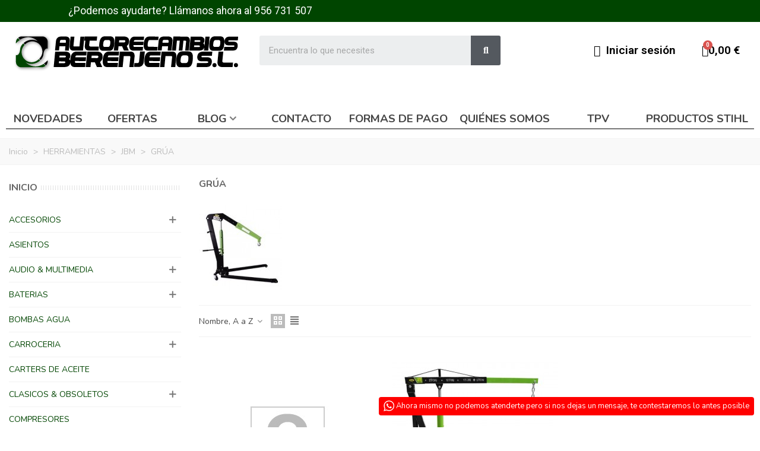

--- FILE ---
content_type: text/html; charset=utf-8
request_url: https://recambiosberengeno.com/1639-grua
body_size: 64291
content:
<!doctype html>
<html lang="es">

  <head>
	
	  
  <meta charset="utf-8">


  <meta http-equiv="x-ua-compatible" content="ie=edge">



  <title>GRÚA</title>
  
    <script data-keepinline="true">
    var ajaxGetProductUrl = '//recambiosberengeno.com/module/cdc_googletagmanager/async';
    var ajaxShippingEvent = 1;
    var ajaxPaymentEvent = 1;

/* datalayer */
dataLayer = window.dataLayer || [];
    let cdcDatalayer = {"pageCategory":"category","event":"view_item_list","ecommerce":{"currency":"EUR","items":[{"item_name":"GRUA DE 1 TONELADA PLEGABLE","item_id":"17795","price":"629.2","price_tax_exc":"520","price_tax_inc":"629.2","item_brand":"JBM","item_category":"HERRAMIENTAS","item_category2":"JBM","item_category3":"GRUA","item_list_name":"GRUA","item_list_id":"cat_1639","index":1,"quantity":1},{"item_name":"GRUA DE 2 TONELADAS PLEGABLE","item_id":"17797","price":"484","price_tax_exc":"400","price_tax_inc":"484","item_brand":"JBM","item_category":"HERRAMIENTAS","item_category2":"JBM","item_category3":"GRUA","item_list_name":"GRUA","item_list_id":"cat_1639","index":2,"quantity":1}]}};
    dataLayer.push(cdcDatalayer);

/* call to GTM Tag */
(function(w,d,s,l,i){w[l]=w[l]||[];w[l].push({'gtm.start':
new Date().getTime(),event:'gtm.js'});var f=d.getElementsByTagName(s)[0],
j=d.createElement(s),dl=l!='dataLayer'?'&l='+l:'';j.async=true;j.src=
'https://www.googletagmanager.com/gtm.js?id='+i+dl;f.parentNode.insertBefore(j,f);
})(window,document,'script','dataLayer','GTM-WWZQLFNQ');

/* async call to avoid cache system for dynamic data */
dataLayer.push({
  'event': 'datalayer_ready'
});
</script>
  
  <meta name="description" content="">
  <meta name="keywords" content="">
        <link rel="canonical" href="https://recambiosberengeno.com/1639-grua">
    
                
                  

<!--st begin -->

    <meta name="viewport" content="width=device-width, maximum-scale=1, initial-scale=1.0" />

<!--st end -->

  <link rel="icon" type="image/vnd.microsoft.icon" href="https://recambiosberengeno.com/img/favicon.ico?1704709393">
  <link rel="shortcut icon" type="image/x-icon" href="https://recambiosberengeno.com/img/favicon.ico?1704709393">
  <!--st begin -->
    <link rel="apple-touch-icon" sizes="180x180" href="/stupload/stthemeeditor/ee8a2ad59d51e6e29b7dfa8e23a9731a.png?1692918866" />
      <link rel="icon" type="image/png" sizes="16x16" href="/stupload/stthemeeditor/8164607bbf3be9ef4cf96dfa20149bcc.png?1692918866" />
      <link rel="icon" type="image/png" sizes="32x32" href="/stupload/stthemeeditor/23adf8c75d014a8a1b49a118beb382fc.png?1692918866" />
      <link rel="manifest" href="/stupload/stthemeeditor/1/site.webmanifest?1692918866" crossorigin="use-credentials">
        <meta name="msapplication-config" content="https://recambiosberengeno.com//stupload/stthemeeditor/1/browserconfig.xml?1692918866">
    
<!--st end -->

  





  	

  <script type="text/javascript">
        var LS_Meta = {"v":"6.6.9"};
        var addtocart_animation = 0;
        var cart_ajax = true;
        var check_bellow = "Por favor, marque a continuaci\u00f3n:";
        var click_on_header_cart = 0;
        var go_to_shopping_cart = 0;
        var hover_display_cp = 1;
        var p_version = "1.7";
        var prestashop = {"cart":{"products":[],"totals":{"total":{"type":"total","label":"Total","amount":0,"value":"0,00\u00a0\u20ac"},"total_including_tax":{"type":"total","label":"Total (impuestos incl.)","amount":0,"value":"0,00\u00a0\u20ac"},"total_excluding_tax":{"type":"total","label":"Total (impuestos excl.)","amount":0,"value":"0,00\u00a0\u20ac"}},"subtotals":{"products":{"type":"products","label":"Subtotal","amount":0,"value":"0,00\u00a0\u20ac"},"discounts":null,"shipping":{"type":"shipping","label":"Transporte","amount":0,"value":""},"tax":null},"products_count":0,"summary_string":"0 art\u00edculos","vouchers":{"allowed":1,"added":[]},"discounts":[],"minimalPurchase":0,"minimalPurchaseRequired":""},"currency":{"id":1,"name":"Euro","iso_code":"EUR","iso_code_num":"978","sign":"\u20ac"},"customer":{"lastname":null,"firstname":null,"email":null,"birthday":null,"newsletter":null,"newsletter_date_add":null,"optin":null,"website":null,"company":null,"siret":null,"ape":null,"is_logged":false,"gender":{"type":null,"name":null},"addresses":[]},"language":{"name":"Espa\u00f1ol (Spanish)","iso_code":"es","locale":"es-ES","language_code":"es","is_rtl":"0","date_format_lite":"d\/m\/Y","date_format_full":"d\/m\/Y H:i:s","id":1},"page":{"title":"","canonical":"https:\/\/recambiosberengeno.com\/1639-grua","meta":{"title":"GR\u00daA","description":"","keywords":"","robots":"index"},"page_name":"category","body_classes":{"lang-es":true,"lang-rtl":false,"country-ES":true,"currency-EUR":true,"layout-left-column":true,"page-category":true,"tax-display-enabled":true,"category-id-1639":true,"category-GR\u00daA":true,"category-id-parent-1496":true,"category-depth-level-4":true},"admin_notifications":[]},"shop":{"name":"Recambios Berengeno","logo":"https:\/\/recambiosberengeno.com\/img\/logo-1704709393.jpg","stores_icon":"https:\/\/recambiosberengeno.com\/img\/logo_stores.png","favicon":"https:\/\/recambiosberengeno.com\/img\/favicon.ico"},"urls":{"base_url":"https:\/\/recambiosberengeno.com\/","current_url":"https:\/\/recambiosberengeno.com\/1639-grua","shop_domain_url":"https:\/\/recambiosberengeno.com","img_ps_url":"https:\/\/recambiosberengeno.com\/img\/","img_cat_url":"https:\/\/recambiosberengeno.com\/img\/c\/","img_lang_url":"https:\/\/recambiosberengeno.com\/img\/l\/","img_prod_url":"https:\/\/recambiosberengeno.com\/img\/p\/","img_manu_url":"https:\/\/recambiosberengeno.com\/img\/m\/","img_sup_url":"https:\/\/recambiosberengeno.com\/img\/su\/","img_ship_url":"https:\/\/recambiosberengeno.com\/img\/s\/","img_store_url":"https:\/\/recambiosberengeno.com\/img\/st\/","img_col_url":"https:\/\/recambiosberengeno.com\/img\/co\/","img_url":"https:\/\/recambiosberengeno.com\/themes\/transformer\/assets\/img\/","css_url":"https:\/\/recambiosberengeno.com\/themes\/transformer\/assets\/css\/","js_url":"https:\/\/recambiosberengeno.com\/themes\/transformer\/assets\/js\/","pic_url":"https:\/\/recambiosberengeno.com\/upload\/","pages":{"address":"https:\/\/recambiosberengeno.com\/direccion","addresses":"https:\/\/recambiosberengeno.com\/direcciones","authentication":"https:\/\/recambiosberengeno.com\/iniciar-sesion","cart":"https:\/\/recambiosberengeno.com\/carrito","category":"https:\/\/recambiosberengeno.com\/index.php?controller=category","cms":"https:\/\/recambiosberengeno.com\/index.php?controller=cms","contact":"https:\/\/recambiosberengeno.com\/contactenos","discount":"https:\/\/recambiosberengeno.com\/descuento","guest_tracking":"https:\/\/recambiosberengeno.com\/seguimiento-pedido-invitado","history":"https:\/\/recambiosberengeno.com\/historial-compra","identity":"https:\/\/recambiosberengeno.com\/datos-personales","index":"https:\/\/recambiosberengeno.com\/","my_account":"https:\/\/recambiosberengeno.com\/mi-cuenta","order_confirmation":"https:\/\/recambiosberengeno.com\/confirmacion-pedido","order_detail":"https:\/\/recambiosberengeno.com\/index.php?controller=order-detail","order_follow":"https:\/\/recambiosberengeno.com\/seguimiento-pedido","order":"https:\/\/recambiosberengeno.com\/pedido","order_return":"https:\/\/recambiosberengeno.com\/index.php?controller=order-return","order_slip":"https:\/\/recambiosberengeno.com\/facturas-abono","pagenotfound":"https:\/\/recambiosberengeno.com\/pagina-no-encontrada","password":"https:\/\/recambiosberengeno.com\/recuperar-contrase\u00f1a","pdf_invoice":"https:\/\/recambiosberengeno.com\/index.php?controller=pdf-invoice","pdf_order_return":"https:\/\/recambiosberengeno.com\/index.php?controller=pdf-order-return","pdf_order_slip":"https:\/\/recambiosberengeno.com\/index.php?controller=pdf-order-slip","prices_drop":"https:\/\/recambiosberengeno.com\/productos-rebajados","product":"https:\/\/recambiosberengeno.com\/index.php?controller=product","search":"https:\/\/recambiosberengeno.com\/busqueda","sitemap":"https:\/\/recambiosberengeno.com\/mapa-del-sitio","stores":"https:\/\/recambiosberengeno.com\/tiendas","supplier":"https:\/\/recambiosberengeno.com\/proveedor","register":"https:\/\/recambiosberengeno.com\/iniciar-sesion?create_account=1","order_login":"https:\/\/recambiosberengeno.com\/pedido?login=1"},"alternative_langs":[],"theme_assets":"\/themes\/transformer\/assets\/","actions":{"logout":"https:\/\/recambiosberengeno.com\/?mylogout="},"no_picture_image":{"bySize":{"cart_default":{"url":"https:\/\/recambiosberengeno.com\/img\/p\/es-default-cart_default.jpg","width":70,"height":80},"small_default":{"url":"https:\/\/recambiosberengeno.com\/img\/p\/es-default-small_default.jpg","width":105,"height":120},"home_default":{"url":"https:\/\/recambiosberengeno.com\/img\/p\/es-default-home_default.jpg","width":280,"height":320},"medium_default":{"url":"https:\/\/recambiosberengeno.com\/img\/p\/es-default-medium_default.jpg","width":370,"height":423},"large_default":{"url":"https:\/\/recambiosberengeno.com\/img\/p\/es-default-large_default.jpg","width":700,"height":800},"superlarge_default":{"url":"https:\/\/recambiosberengeno.com\/img\/p\/es-default-superlarge_default.jpg","width":1200,"height":1372}},"small":{"url":"https:\/\/recambiosberengeno.com\/img\/p\/es-default-cart_default.jpg","width":70,"height":80},"medium":{"url":"https:\/\/recambiosberengeno.com\/img\/p\/es-default-medium_default.jpg","width":370,"height":423},"large":{"url":"https:\/\/recambiosberengeno.com\/img\/p\/es-default-superlarge_default.jpg","width":1200,"height":1372},"legend":""}},"configuration":{"display_taxes_label":true,"display_prices_tax_incl":true,"is_catalog":false,"show_prices":true,"opt_in":{"partner":true},"quantity_discount":{"type":"discount","label":"Descuento unitario"},"voucher_enabled":1,"return_enabled":0},"field_required":[],"breadcrumb":{"links":[{"title":"Inicio","url":"https:\/\/recambiosberengeno.com\/"},{"title":"HERRAMIENTAS","url":"https:\/\/recambiosberengeno.com\/1171-herramientas"},{"title":"JBM","url":"https:\/\/recambiosberengeno.com\/1496-jbm"},{"title":"GR\u00daA","url":"https:\/\/recambiosberengeno.com\/1639-grua"}],"count":4},"link":{"protocol_link":"https:\/\/","protocol_content":"https:\/\/"},"time":1768687837,"static_token":"0407e9a19657be0f274cd7f3f1c6bdb7","token":"b63b5163691802d5080caee93e410e35","debug":false};
        var quick_search_as = true;
        var quick_search_as_min = 1;
        var quick_search_as_size = 6;
        var re_size = "normal";
        var re_theme = "light";
        var re_version = "1";
        var site_key = "6Lc-9n8aAAAAABtSmtzx1_CJ4Jq1P4eh-3RrBXJZ";
        var st_cart_page_url = "\/\/recambiosberengeno.com\/carrito?action=show";
        var st_maximum_already_message = "Ya tiene la cantidad m\u00e1xima disponible para este producto.";
        var st_refresh_url = "\/\/recambiosberengeno.com\/module\/stshoppingcart\/ajax";
        var stblogcomments_moderate = 1;
        var sttheme = {"cookie_domain":"recambiosberengeno.com","cookie_path":"\/","drop_down":0,"magnificpopup_tprev":"Anterior","magnificpopup_tnext":"Siguiente","magnificpopup_tcounter":"%curr% of %total%","theme_version":"4.7.5","ps_version":"1.7.8.10","is_rtl":0,"is_mobile_device":false,"gallery_image_type":"medium_default","thumb_image_type":"cart_default","responsive_max":3,"fullwidth":1,"responsive":"1","product_view_swither":"1","infinite_scroll":"0","cate_pro_lazy":"1","sticky_column":"","filter_position":"","sticky_option":4,"product_thumbnails":"0","pro_thumnbs_per_fw":2,"pro_thumnbs_per_xxl":1,"pro_thumnbs_per_xl":1,"pro_thumnbs_per_lg":1,"pro_thumnbs_per_md":3,"pro_thumnbs_per_sm":2,"pro_thumnbs_per_xs":1,"pro_thumnbs_per_odd_fw":0,"pro_thumnbs_per_odd_xxl":0,"pro_thumnbs_per_odd_xl":0,"pro_thumnbs_per_odd_lg":0,"pro_thumnbs_per_odd_md":0,"pro_thumnbs_per_odd_sm":0,"pro_thumnbs_per_odd_xs":0,"pro_kk_per_fw":"1","pro_kk_per_xxl":"1","pro_kk_per_xl":"1","pro_kk_per_lg":"1","pro_kk_per_md":"1","pro_kk_per_sm":"1","pro_kk_per_xs":"1","categories_per_fw":"6","categories_per_xxl":"6","categories_per_xl":"5","categories_per_lg":"5","categories_per_md":"4","categories_per_sm":"3","categories_per_xs":"2","enable_zoom":2,"enable_thickbox":1,"retina":"1","sticky_mobile_header":"2","sticky_mobile_header_height":"0","use_mobile_header":"1","pro_image_column_md":"4","submemus_animation":0,"submemus_action":0,"pro_quantity_input":"2","popup_vertical_fit":"0","pro_tm_slider":"0","pro_tm_slider_cate":"0","buy_now":"0","lazyload_main_gallery":"0","product_views":"0"};
        var there_is1 = "Hay 1 error";
        var validate_first = "No soy un robot, haga clic de nuevo en suscribirse.";
        var whitelist_m = "";
        var whitelisted = false;
        var wrong_captcha = "Captcha incorrecto.";
        var wrongemailaddress_stnewsletter = "Direcci\u00f3n de correo electr\u00f3nico inv\u00e1lida";
      </script>
		<link rel="stylesheet" href="https://fonts.googleapis.com/css?family=Nunito|Nunito:700|Vollkorn:regular|Nunito:regular" media="all">
		<link rel="stylesheet" href="https://fonts.googleapis.com/css?family=Nunito:100,100italic,200,200italic,300,300italic,400,400italic,500,500italic,600,600italic,700,700italic,800,800italic,900,900italic%7CRoboto:100,100italic,200,200italic,300,300italic,400,400italic,500,500italic,600,600italic,700,700italic,800,800italic,900,900italic%7CRoboto+Slab:100,100italic,200,200italic,300,300italic,400,400italic,500,500italic,600,600italic,700,700italic,800,800italic,900,900italic&amp;display=swap" media="all">
		<link rel="stylesheet" href="https://recambiosberengeno.com/themes/transformer/assets/cache/theme-074f2499.css" media="all">
	
	
	<script src="https://www.google.com/recaptcha/api.js?hl=es" ></script>


	<script>
			var ceFrontendConfig = {"environmentMode":{"edit":false,"wpPreview":false},"is_rtl":false,"breakpoints":{"xs":0,"sm":480,"md":768,"lg":1025,"xl":1440,"xxl":1600},"version":"2.10.1","urls":{"assets":"\/modules\/creativeelements\/views\/"},"productQuickView":0,"settings":{"page":[],"general":{"elementor_global_image_lightbox":"1","elementor_lightbox_enable_counter":"yes","elementor_lightbox_enable_fullscreen":"yes","elementor_lightbox_enable_zoom":"yes","elementor_lightbox_title_src":"title","elementor_lightbox_description_src":"caption"},"editorPreferences":[]},"post":{"id":"1639040101","title":"GR%C3%9AA","excerpt":""}};
		</script>
        <link rel="preload" href="/modules/creativeelements/views/lib/ceicons/fonts/ceicons.woff2?8goggd" as="font" type="font/woff2" crossorigin>
        
<!--st end -->

  <style>#st_header .search_widget_block{width:500px;}#st_header .search_widget_text, #st_header .search_widget_btn{height:42px;}#st_header .search_widget_btn{line-height:40px;}#st_header .search_widget_text{background:#FBFBFB;}#st_header .search_widget_form_inner.input-group-with-border{border-color:#E5E5E5;}#st_header .search_widget_btn.btn{border-color:#E5E5E5;}#st_header .search_widget_btn{color:#004500;}#st_header .search_widget_btn:hover{color:#ffffff;}#st_header .search_widget_btn{background:#f2f2f2;}#st_header .search_widget_btn:hover{background:#004500;}</style>
<style>.top_bar_item.shopping_cart_style_0 .cart_icon_item, .top_bar_item.shopping_cart_style_2 .cart_icon_item, .top_bar_item.shopping_cart_style_3 .cart_icon_item{height:42px;line-height:40px;}.top_bar_item.shopping_cart_style_0 .ajax_cart_bag{min-width:42px;}.top_bar_item .cart_icon_item{color:#004500;}.top_bar_item.shopping_cart_style_0:hover .ajax_cart_bag{color:#ffffff;}.top_bar_item.shopping_cart_style_2:hover .cart_icon_item, .top_bar_item.shopping_cart_style_3:hover .cart_icon_item{color:#ffffff;}.top_bar_item .cart_icon_item{background:#f2f2f2;}.top_bar_item.shopping_cart_style_0:hover .ajax_cart_bag{background:#004500;}.top_bar_item.shopping_cart_style_2:hover .cart_icon_item, .top_bar_item.shopping_cart_style_3:hover .cart_icon_item{background:#004500;}.top_bar_item.shopping_cart_style_0 .ajax_cart_bag.cart_icon_item{border-color:#e5e5e5;}</style>
<style>#steasy_column_14{padding-top: 0px;}#steasy_column_14{padding-bottom: 0px;}#steasy_column_15{padding-top: 0px;}#steasy_column_15{padding-bottom: 0px;}#steasy_column_18{padding-top: 0px;}#steasy_column_18{padding-bottom: 0px;}#easycontent_13 {padding-top:100px;}#easycontent_13 {padding-bottom:100px;}</style>
<style>.blog_content, .blog_short_content{font-size:1.5em;}.page_heading.blog_heading{font-size:2.3333em;}.block_blog .s_title_block a{font-family: "Nunito";}.block_blog .s_title_block a{font-style: regular;}.block_blog .s_title_block{font-size: 16px;}.products_sldier_swiper .block_blog .pro_outer_box:hover .pro_second_box,.product_list.grid .block_blog .pro_outer_box:hover .pro_second_box{ background-color: #ffffff; }</style>
<style> .breadcrumb_spacing{height:20px;} #page_banner_container_1 .breadcrumb_nav, #page_banner_container_1 .breadcrumb_nav a{color: #bbbbbb;} #page_banner_container_1 .style_content, #page_banner_container_1 .style_content a{color: #bbbbbb;} #page_banner_container_1 .breadcrumb_nav a{color: #bbbbbb;} #page_banner_container_1 .style_content a{color: #bbbbbb;} #page_banner_container_1 .breadcrumb_nav a:hover{color: #06a161;} #page_banner_container_1 .style_content a:hover{color: #06a161;} #page_banner_container_1 {background-color: #F9F9F9;} #page_banner_container_1 {border-color: #F3F3F3;} #page_banner_container_1 {border-top-width: 1px;} #page_banner_container_1 {border-bottom-width: 1px;} #page_banner_container_1 {padding-top: 11px;} #page_banner_container_1 {padding-bottom: 11px;} #page_banner_container_1 {margin-top:5px;}</style>
<style>.st_sticker_1{color:#ffffff;}.st_sticker_1{background:rgba(6,161,97,1);}.st_sticker_1{background:rgba(6,161,97,1);}.pro_first_box .st_sticker_1.flag_1:before, .pro_first_box .st_sticker_1.flag_2:before{border-top-color:#06a161;border-bottom-color:#06a161;}.st_sticker_1{border-width:0px;}.st_sticker_1{height:20px;line-height:20px;}.pro_first_box .st_sticker_1.flag_1:before, .pro_first_box .st_sticker_1.flag_2:before{height:20px;width:10px;border-width:10px;}.pro_first_box .st_sticker_1.flag_1:before, .pro_first_box .st_sticker_1.flag_2:before{top:-0px;}.pro_first_box .st_sticker_1.flag_1:before{right:-10px;}.pro_first_box .st_sticker_1.flag_2:before{left:-10px;}.st_sticker_1{font-weight:normal;}.st_sticker_1{left:0px;}.st_sticker_1{top:20px;}.st_sticker_2{color:#ffffff;}.st_sticker_2{background:rgba(255,138,0,1);}.st_sticker_2{background:rgba(255,138,0,1);}.pro_first_box .st_sticker_2.flag_1:before, .pro_first_box .st_sticker_2.flag_2:before{border-top-color:#FF8A00;border-bottom-color:#FF8A00;}.st_sticker_2{border-width:0px;}.st_sticker_2{height:20px;line-height:20px;}.pro_first_box .st_sticker_2.flag_1:before, .pro_first_box .st_sticker_2.flag_2:before{height:20px;width:10px;border-width:10px;}.pro_first_box .st_sticker_2.flag_1:before, .pro_first_box .st_sticker_2.flag_2:before{top:-0px;}.pro_first_box .st_sticker_2.flag_1:before{right:-10px;}.pro_first_box .st_sticker_2.flag_2:before{left:-10px;}.st_sticker_2{font-weight:normal;}.st_sticker_2{right:0px;}.st_sticker_2{top:20px;}</style>
  <!-- START OF DOOFINDER SCRIPT -->
  <script type="text/javascript" defer="" src="https://eu1-search.doofinder.com/5/script/a94cf488babb63236c4809cce5dad6a3.js"></script>
  <!-- END OF DOOFINDER SCRIPT -->
  <!-- TO REGISTER CLICKS -->
<script>
  var dfProductLinks = [];
  var dfLinks = Object.keys(dfProductLinks);
  var doofinderAppendAfterBanner = "none";
  var doofinderQuerySelector = "#search_query_top";
</script>  
  <!-- END OF TO REGISTER CLICKS -->
<meta name="generator" content="Powered by Creative Slider 6.6.9 - Multi-Purpose, Responsive, Parallax, Mobile-Friendly Slider Module for PrestaShop." />
                    
    <meta property="og:url" content="https://recambiosberengeno.com/1639-grua"/>


	
  </head>
  <body id="category" class="category lang-es country-es currency-eur layout-left-column page-category tax-display-enabled category-id-1639 category-grua category-id-parent-1496 category-depth-level-4 ce-kit-1 elementor-page elementor-page-1639040101   lang_es  dropdown_menu_event_0 
   desktop_device  slide_lr_column        is_logged_0 	 show-left-column hide-right-column 
  ">	
      <!-- Google Tag Manager (noscript) -->
<noscript><iframe src="https://www.googletagmanager.com/ns.html?id=GTM-WWZQLFNQ"
height="0" width="0" style="display:none;visibility:hidden"></iframe></noscript>
<!-- End Google Tag Manager (noscript) -->

    
	<div id="st-container" class="st-container st-effect-0">
	  <div class="st-pusher">
		<div class="st-content"><!-- this is the wrapper for the content -->
		  <div class="st-content-inner">
	<!-- off-canvas-end -->

	<main id="body_wrapper">
	  <div id="page_wrapper" class="" >
	  
			  
	  <div class="header-container   header_sticky_option_4">
	  <header id="st_header" class="animated fast">
		
		  	        <div data-elementor-type="header" data-elementor-id="2170101" class="elementor elementor-2170101">
            <div class="elementor-section-wrap">
                        <section class="elementor-element elementor-element-0199194 elementor-section-full_width elementor-section-stretched elementor-hidden-phone elementor-section-height-default elementor-section-height-default elementor-section elementor-top-section" data-id="0199194" data-element_type="section" data-settings="{&quot;stretch_section&quot;:&quot;section-stretched&quot;,&quot;background_background&quot;:&quot;classic&quot;}">
                  <div class="elementor-container elementor-column-gap-default">
                            <div class="elementor-row">
                <div class="elementor-element elementor-element-1bfc423 ce-valign-center elementor-column elementor-col-50 elementor-top-column" data-id="1bfc423" data-element_type="column">
            <div class="elementor-column-wrap elementor-element-populated">
                <div class="elementor-widget-wrap">
                <div class="elementor-element elementor-element-364b4cd elementor-widget elementor-widget-heading" data-id="364b4cd" data-element_type="widget" data-widget_type="heading.default">
        <div class="elementor-widget-container"><h2 class="elementor-heading-title">&iquest;Podemos ayudarte? Ll&aacute;manos ahora al <a href="tel:956731507">956 731 507</a></h2></div>        </div>
                        </div>
            </div>
        </div>
                <div class="elementor-element elementor-element-552c290 ce-valign-center elementor-column elementor-col-50 elementor-top-column" data-id="552c290" data-element_type="column">
            <div class="elementor-column-wrap">
                <div class="elementor-widget-wrap">
                        </div>
            </div>
        </div>
                        </div>
            </div>
        </section>
                <section class="elementor-element elementor-element-e34f6d1 elementor-section-full_width elementor-section-stretched elementor-hidden-phone elementor-section-height-default elementor-section-height-default elementor-section elementor-top-section" data-id="e34f6d1" data-element_type="section" data-settings="{&quot;stretch_section&quot;:&quot;section-stretched&quot;}">
                  <div class="elementor-container elementor-column-gap-default">
                            <div class="elementor-row">
                <div class="elementor-element elementor-element-c3a8ffb elementor-column elementor-col-33 elementor-top-column" data-id="c3a8ffb" data-element_type="column">
            <div class="elementor-column-wrap elementor-element-populated">
                <div class="elementor-widget-wrap">
                <div class="elementor-element elementor-element-ef9c69d elementor-widget elementor-widget-theme-site-logo elementor-widget-image" data-id="ef9c69d" data-element_type="widget" data-widget_type="theme-site-logo.default">
        <div class="elementor-widget-container">        <div class="elementor-image">
                            <a href="https://recambiosberengeno.com/">
                    <img src="/img/logo-1704709393.jpg" alt="Recambios Berengeno" loading="lazy">                    </a>
                                </div>
        </div>        </div>
                        </div>
            </div>
        </div>
                <div class="elementor-element elementor-element-d184f3e ce-valign-center elementor-column elementor-col-33 elementor-top-column" data-id="d184f3e" data-element_type="column">
            <div class="elementor-column-wrap elementor-element-populated">
                <div class="elementor-widget-wrap">
                <div class="elementor-element elementor-element-b9d04eb elementor-search--skin-classic elementor-search--button-type-icon elementor-widget elementor-widget-ajax-search" data-id="b9d04eb" data-element_type="widget" data-settings="{&quot;skin&quot;:&quot;classic&quot;,&quot;list_limit&quot;:10,&quot;show_image&quot;:&quot;yes&quot;,&quot;show_category&quot;:&quot;yes&quot;,&quot;show_price&quot;:&quot;yes&quot;}" data-widget_type="ajax-search.default">
        <div class="elementor-widget-container">        <form class="elementor-search" role="search"
            action="https://recambiosberengeno.com/busqueda" method="get">
                            <div class="elementor-search__container">
                            <input placeholder="Encuentra lo que necesites" class="elementor-search__input" type="search" name="s" value="" minlength="3">
                <div class="elementor-search__icon elementor-search__clear"><i class="ceicon-close"></i></div>
                            <button class="elementor-search__submit" type="submit">
                                    <i aria-hidden="true" class="fas fa-magnifying-glass"></i>                    <span class="elementor-screen-only">Buscar</span>
                                </button>
                        </div>
        </form>
        </div>        </div>
                        </div>
            </div>
        </div>
                <div class="elementor-element elementor-element-478166a ce-valign-center elementor-column elementor-col-33 elementor-top-column" data-id="478166a" data-element_type="column">
            <div class="elementor-column-wrap elementor-element-populated">
                <div class="elementor-widget-wrap">
                <div class="elementor-element elementor-element-df7ceaf elementor-widget__width-auto elementor-widget elementor-widget-sign-in elementor-widget-nav-menu" data-id="df7ceaf" data-element_type="widget" data-settings="{&quot;layout&quot;:&quot;horizontal&quot;,&quot;submenu_icon&quot;:{&quot;value&quot;:&quot;fas fa-caret-down&quot;,&quot;library&quot;:&quot;fa-solid&quot;},&quot;show_submenu_on&quot;:&quot;hover&quot;}" data-widget_type="sign-in.default">
        <div class="elementor-widget-container">        <nav class="elementor-sign-in elementor-nav--main elementor-nav__container elementor-nav--layout-horizontal e--pointer-underline e--animation-fade">        <ul id="usermenu-df7ceaf" class="elementor-nav">
                    <li class="menu-item menu-item-type-account menu-item-account-0">
                <a class="elementor-item" href="https://recambiosberengeno.com/mi-cuenta">
                                    <i class="fas fa-user"></i>
                                                    <span>Iniciar sesión</span>
                                                </a>
                            </li>
                </ul>
        </nav>
        </div>        </div>
                <div class="elementor-element elementor-element-ab5b5ad elementor-widget__width-auto elementor-cart--show-subtotal-yes elementor-cart--align-icon-left elementor-cart--items-indicator-bubble elementor-cart--show-shipping-yes elementor-cart--show-view-cart-yes elementor-cart--buttons-inline elementor-widget elementor-widget-shopping-cart" data-id="ab5b5ad" data-element_type="widget" data-settings="{&quot;action_show_modal&quot;:&quot;yes&quot;,&quot;modal_url&quot;:&quot;https:\/\/recambiosberengeno.com\/module\/creativeelements\/ajax&quot;,&quot;remove_item_icon&quot;:{&quot;value&quot;:&quot;far fa-circle-xmark&quot;,&quot;library&quot;:&quot;fa-regular&quot;}}" data-widget_type="shopping-cart.default">
        <div class="elementor-widget-container">            <div class="elementor-cart__container elementor-lightbox">
                <div class="elementor-cart__main">
                    <div class="elementor-cart__close-button ceicon-close"></div>
                    <div class="elementor-cart__title">
                        Carrito                    </div>
                            <div class="elementor-cart__empty-message">No hay productos en el carrito.</div>
        <div class="elementor-cart__products ce-scrollbar--auto" data-gift="Regalo">
                    </div>
        <div class="elementor-cart__summary">
            <div class="elementor-cart__summary-label">0 artículos</div>
            <div class="elementor-cart__summary-value">0,00 €</div>
                    <span class="elementor-cart__summary-label">Transporte</span>
            <span class="elementor-cart__summary-value"></span>
            <strong class="elementor-cart__summary-label">Total</strong>
            <strong class="elementor-cart__summary-value">0,00 €</strong>
        </div>
        <div class="elementor-alert elementor-alert-warning elementor-hidden" role="alert">
            <span class="elementor-alert-description"></span>
        </div>
        <div class="elementor-cart__footer-buttons">
            <div class="elementor-align-justify">
                <a href="//recambiosberengeno.com/carrito?action=show" class="elementor-button elementor-button--view-cart elementor-size-md">
                    <span class="elementor-button-text">Ver el carro</span>
                </a>
            </div>
            <div class="elementor-align-justify">
                <a href="https://recambiosberengeno.com/pedido" class="elementor-button elementor-button--checkout elementor-size-md ce-disabled">
                    <span class="elementor-button-text">Finalizar compra</span>
                </a>
            </div>
        </div>
                        </div>
            </div>        <div class="elementor-cart__toggle">
            <a href="//recambiosberengeno.com/carrito?action=show" class="elementor-button elementor-size-sm">
                <span class="elementor-button-icon" data-counter="0">
                    <i aria-hidden="true" class="ceicon-basket-solid"></i>                    <span class="elementor-screen-only">Carro de compras</span>
                </span>
                <span class="elementor-button-text">0,00 €</span>
            </a>
        </div>
        </div>        </div>
                        </div>
            </div>
        </div>
                        </div>
            </div>
        </section>
                <section class="elementor-element elementor-element-25cc602 elementor-section-full_width elementor-section-stretched elementor-hidden-phone elementor-section-height-default elementor-section-height-default elementor-section elementor-top-section" data-id="25cc602" data-element_type="section" data-settings="{&quot;stretch_section&quot;:&quot;section-stretched&quot;}">
                  <div class="elementor-container elementor-column-gap-default">
                            <div class="elementor-row">
                <div class="elementor-element elementor-element-b90a5f2 elementor-column elementor-col-100 elementor-top-column" data-id="b90a5f2" data-element_type="column">
            <div class="elementor-column-wrap elementor-element-populated">
                <div class="elementor-widget-wrap">
                <div class="elementor-element elementor-element-64049f6 elementor-widget elementor-widget-ps-widget-module" data-id="64049f6" data-element_type="widget" data-widget_type="ps-widget-module.default">
        <div class="elementor-widget-container"><!-- stmegamenu -->
<!-- MODULE st stmegamenu -->
<div class="st_mega_menu_container animated fast">
	<div id="st_mega_menu_header_container">
	<nav id="st_mega_menu_wrap" class=" flex_child flex_full ">
		<ul class="st_mega_menu clearfix mu_level_0">
								<li id="st_menu_6" class="ml_level_0 m_alignment_0">
			<a id="st_ma_6" href="https://recambiosberengeno.com/novedades" class="ma_level_0" title="Nuevos productos">Novedades</a>
					</li>
									<li id="st_menu_7" class="ml_level_0 m_alignment_0">
			<a id="st_ma_7" href="https://recambiosberengeno.com/productos-rebajados" class="ma_level_0" title="Promociones especiales">Ofertas</a>
					</li>
									<li id="st_menu_8" class="ml_level_0 m_alignment_1">
			<a id="st_ma_8" href="https://recambiosberengeno.com/blog" class="ma_level_0 is_parent" title="Blog">Blog</a>
								<div class="stmenu_sub style_wide col-md-2">
		<div class="row m_column_row">
																			<div id="st_menu_column_4" class="col-md-3">
																				<div id="st_menu_block_16">
							<ul class="mu_level_1">
								<li class="ml_level_1">
									<a id="st_ma_16" href="https://recambiosberengeno.com/blog/2-noticias" title="NOTICIAS"  class="ma_level_1 ma_item ">NOTICIAS</a>
																	</li>
							</ul>	
						</div>
																									<div id="st_menu_block_17">
							<ul class="mu_level_1">
								<li class="ml_level_1">
									<a id="st_ma_17" href="https://recambiosberengeno.com/blog/5-novedades-berenjeno" title="NOVEDADES"  class="ma_level_1 ma_item ">NOVEDADES</a>
																	</li>
							</ul>	
						</div>
												</div>
							</div>
	</div>
						</li>
									<li id="st_menu_9" class="ml_level_0 m_alignment_0">
			<a id="st_ma_9" href="https://recambiosberengeno.com/contactenos" class="ma_level_0" title="Contáctanos">Contacto</a>
					</li>
									<li id="st_menu_10" class="ml_level_0 m_alignment_0">
			<a id="st_ma_10" href="https://recambiosberengeno.com/content/6-formas-de-pago" class="ma_level_0" title="Formas de pago">Formas de pago</a>
					</li>
									<li id="st_menu_11" class="ml_level_0 m_alignment_0">
			<a id="st_ma_11" href="https://recambiosberengeno.com/content/4-quienes-somos" class="ma_level_0" title="Quiénes somos">Quiénes somos</a>
					</li>
									<li id="st_menu_13" class="ml_level_0 m_alignment_0">
			<a id="st_ma_13" href="https://recambiosberengeno.com/inicio/12561-creditos.html" class="ma_level_0" title="TPV">TPV</a>
					</li>
									<li id="st_menu_14" class="ml_level_0 m_alignment_0">
			<a id="st_ma_14" href="http://recambiosberengeno.distribuidor-oficial.es/inicio.html?dwslang=es_es&amp;testmode=1" class="ma_level_0" title="Productos Stihl" target="_blank">Productos Stihl</a>
					</li>
			</ul>	</nav>
	</div>
</div>
<!-- /MODULE st stmegamenu --></div>        </div>
                        </div>
            </div>
        </div>
                        </div>
            </div>
        </section>
                <section class="elementor-element elementor-element-6981be7 elementor-section-full_width elementor-hidden-desktop elementor-hidden-tablet elementor-section-height-default elementor-section-height-default elementor-section elementor-top-section" data-id="6981be7" data-element_type="section">
                  <div class="elementor-container elementor-column-gap-default">
                            <div class="elementor-row">
                <div class="elementor-element elementor-element-8097aad elementor-column elementor-col-50 elementor-top-column" data-id="8097aad" data-element_type="column">
            <div class="elementor-column-wrap elementor-element-populated">
                <div class="elementor-widget-wrap">
                <div class="elementor-element elementor-element-1ca7df3 elementor-widget__width-auto elementor-widget elementor-widget-theme-site-logo elementor-widget-image" data-id="1ca7df3" data-element_type="widget" data-widget_type="theme-site-logo.default">
        <div class="elementor-widget-container">        <div class="elementor-image">
                            <a href="https://recambiosberengeno.com/">
                    <img src="/img/logo-1704709393.jpg" alt="Recambios Berengeno" loading="lazy">                    </a>
                                </div>
        </div>        </div>
                        </div>
            </div>
        </div>
                <div class="elementor-element elementor-element-90e12e6 elementor-column elementor-col-50 elementor-top-column" data-id="90e12e6" data-element_type="column">
            <div class="elementor-column-wrap elementor-element-populated">
                <div class="elementor-widget-wrap">
                <section class="elementor-element elementor-element-229c34a elementor-section-boxed elementor-section-height-default elementor-section-height-default elementor-section elementor-inner-section" data-id="229c34a" data-element_type="section" data-settings="{&quot;sticky&quot;:&quot;top&quot;,&quot;sticky_on&quot;:[&quot;desktop&quot;,&quot;tablet&quot;,&quot;mobile&quot;],&quot;sticky_offset&quot;:0,&quot;sticky_effects_offset&quot;:0}">
                            <div class="elementor-background-overlay"></div>
          <div class="elementor-container elementor-column-gap-default">
                            <div class="elementor-row">
                <div class="elementor-element elementor-element-4d8e227 elementor-column elementor-col-50 elementor-inner-column" data-id="4d8e227" data-element_type="column">
            <div class="elementor-column-wrap elementor-element-populated">
                <div class="elementor-widget-wrap">
                <div class="elementor-element elementor-element-897afc4 elementor-nav--stretch elementor-widget__width-auto elementor-nav--dropdown-tablet elementor-nav--text-align-aside elementor-nav--toggle elementor-nav--burger elementor-widget elementor-widget-nav-menu" data-id="897afc4" data-element_type="widget" data-settings="{&quot;full_width&quot;:&quot;stretch&quot;,&quot;layout&quot;:&quot;horizontal&quot;,&quot;submenu_icon&quot;:{&quot;value&quot;:&quot;fas fa-caret-down&quot;,&quot;library&quot;:&quot;fa-solid&quot;},&quot;show_submenu_on&quot;:&quot;hover&quot;,&quot;animation_dropdown&quot;:&quot;toggle&quot;,&quot;toggle&quot;:&quot;burger&quot;}" data-widget_type="nav-menu.default">
        <div class="elementor-widget-container">            <nav class="elementor-nav-menu elementor-nav--main elementor-nav__container elementor-nav--layout-horizontal e--pointer-underline e--animation-fade">        <ul id="menu-1-897afc4" class="elementor-nav">
                    <li class="menu-item menu-item-type-category menu-item-category-1103 menu-item-has-children">
                <a class="elementor-item" href="https://recambiosberengeno.com/1103-accesorios">
                                    ACCESORIOS                                    <span class="sub-arrow fas fa-caret-down"></span>
                                </a>
                        <ul class="sub-menu elementor-nav--dropdown">
                    <li class="menu-item menu-item-type-category menu-item-category-1317">
                <a class="elementor-sub-item" href="https://recambiosberengeno.com/1317-aletas-y-faldillas">
                                    ALETAS Y FALDILLAS                                </a>
                            </li>
                    <li class="menu-item menu-item-type-category menu-item-category-1104">
                <a class="elementor-sub-item" href="https://recambiosberengeno.com/1104-alfombras">
                                    ALFOMBRAS                                </a>
                            </li>
                    <li class="menu-item menu-item-type-category menu-item-category-1105">
                <a class="elementor-sub-item" href="https://recambiosberengeno.com/1105-antenas">
                                    ANTENAS                                </a>
                            </li>
                    <li class="menu-item menu-item-type-category menu-item-category-1483">
                <a class="elementor-sub-item" href="https://recambiosberengeno.com/1483-barras-antirrobo">
                                    BARRAS ANTIRROBO                                </a>
                            </li>
                    <li class="menu-item menu-item-type-category menu-item-category-1347">
                <a class="elementor-sub-item" href="https://recambiosberengeno.com/1347-cadena-de-nieve">
                                    CADENA DE NIEVE                                </a>
                            </li>
                    <li class="menu-item menu-item-type-category menu-item-category-1348">
                <a class="elementor-sub-item" href="https://recambiosberengeno.com/1348-deflectores-de-puertas">
                                    DEFLECTORES DE PUERTAS                                </a>
                            </li>
                    <li class="menu-item menu-item-type-category menu-item-category-1349 menu-item-has-children">
                <a class="elementor-sub-item" href="https://recambiosberengeno.com/1349-escobillas">
                                    ESCOBILLAS                                    <span class="sub-arrow fas fa-caret-down"></span>
                                </a>
                        <ul class="sub-menu elementor-nav--dropdown">
                    <li class="menu-item menu-item-type-category menu-item-category-1351">
                <a class="elementor-sub-item" href="https://recambiosberengeno.com/1351-duravision-flex">
                                    DURAVISION FLEX                                </a>
                            </li>
                    <li class="menu-item menu-item-type-category menu-item-category-1352">
                <a class="elementor-sub-item" href="https://recambiosberengeno.com/1352-optima">
                                    OPTIMA                                </a>
                            </li>
                    <li class="menu-item menu-item-type-category menu-item-category-1355">
                <a class="elementor-sub-item" href="https://recambiosberengeno.com/1355-optima-pro">
                                    OPTIMA PRO                                </a>
                            </li>
                </ul>
                    </li>
                    <li class="menu-item menu-item-type-category menu-item-category-1495">
                <a class="elementor-sub-item" href="https://recambiosberengeno.com/1495-espejos-retrovisores">
                                    ESPEJOS RETROVISORES                                </a>
                            </li>
                    <li class="menu-item menu-item-type-category menu-item-category-1106">
                <a class="elementor-sub-item" href="https://recambiosberengeno.com/1106-extintores">
                                    EXTINTORES                                </a>
                            </li>
                    <li class="menu-item menu-item-type-category menu-item-category-1107">
                <a class="elementor-sub-item" href="https://recambiosberengeno.com/1107-fundas-asientos">
                                    FUNDAS ASIENTOS                                </a>
                            </li>
                    <li class="menu-item menu-item-type-category menu-item-category-1318">
                <a class="elementor-sub-item" href="https://recambiosberengeno.com/1318-fundas-cubrecoche-motos">
                                    FUNDAS CUBRECOCHE & MOTOS                                </a>
                            </li>
                    <li class="menu-item menu-item-type-category menu-item-category-1108">
                <a class="elementor-sub-item" href="https://recambiosberengeno.com/1108-fundas-volante">
                                    FUNDAS VOLANTE                                </a>
                            </li>
                    <li class="menu-item menu-item-type-category menu-item-category-1350">
                <a class="elementor-sub-item" href="https://recambiosberengeno.com/1350-kit-xenon">
                                    KIT XENON                                </a>
                            </li>
                    <li class="menu-item menu-item-type-category menu-item-category-1109">
                <a class="elementor-sub-item" href="https://recambiosberengeno.com/1109-lamina-solar">
                                    LAMINA SOLAR                                </a>
                            </li>
                    <li class="menu-item menu-item-type-category menu-item-category-1110">
                <a class="elementor-sub-item" href="https://recambiosberengeno.com/1110-pomos">
                                    POMOS                                </a>
                            </li>
                    <li class="menu-item menu-item-type-category menu-item-category-1319">
                <a class="elementor-sub-item" href="https://recambiosberengeno.com/1319-tapacubos">
                                    TAPACUBOS                                </a>
                            </li>
                    <li class="menu-item menu-item-type-category menu-item-category-1321 menu-item-has-children">
                <a class="elementor-sub-item" href="https://recambiosberengeno.com/1321-4x4">
                                    4X4                                    <span class="sub-arrow fas fa-caret-down"></span>
                                </a>
                        <ul class="sub-menu elementor-nav--dropdown">
                    <li class="menu-item menu-item-type-category menu-item-category-1458">
                <a class="elementor-sub-item" href="https://recambiosberengeno.com/1458-snorkels">
                                    SNORKELS                                </a>
                            </li>
                </ul>
                    </li>
                </ul>
                    </li>
                    <li class="menu-item menu-item-type-category menu-item-category-1113">
                <a class="elementor-item" href="https://recambiosberengeno.com/1113-asientos">
                                    ASIENTOS                                </a>
                            </li>
                    <li class="menu-item menu-item-type-category menu-item-category-1114 menu-item-has-children">
                <a class="elementor-item" href="https://recambiosberengeno.com/1114-audio-multimedia">
                                    AUDIO & MULTIMEDIA                                    <span class="sub-arrow fas fa-caret-down"></span>
                                </a>
                        <ul class="sub-menu elementor-nav--dropdown">
                    <li class="menu-item menu-item-type-category menu-item-category-1115">
                <a class="elementor-sub-item" href="https://recambiosberengeno.com/1115-camaras-traseras">
                                    CAMARAS TRASERAS                                </a>
                            </li>
                    <li class="menu-item menu-item-type-category menu-item-category-1116">
                <a class="elementor-sub-item" href="https://recambiosberengeno.com/1116-navegadores">
                                    NAVEGADORES                                </a>
                            </li>
                    <li class="menu-item menu-item-type-category menu-item-category-1117">
                <a class="elementor-sub-item" href="https://recambiosberengeno.com/1117-radios">
                                    RADIOS                                </a>
                            </li>
                    <li class="menu-item menu-item-type-category menu-item-category-1433">
                <a class="elementor-sub-item" href="https://recambiosberengeno.com/1433-manos-libres">
                                    MANOS LIBRES                                </a>
                            </li>
                </ul>
                    </li>
                    <li class="menu-item menu-item-type-category menu-item-category-1118 menu-item-has-children">
                <a class="elementor-item" href="https://recambiosberengeno.com/1118-baterias">
                                    BATERIAS                                    <span class="sub-arrow fas fa-caret-down"></span>
                                </a>
                        <ul class="sub-menu elementor-nav--dropdown">
                    <li class="menu-item menu-item-type-category menu-item-category-1119">
                <a class="elementor-sub-item" href="https://recambiosberengeno.com/1119-industria">
                                    INDUSTRIA                                </a>
                            </li>
                    <li class="menu-item menu-item-type-category menu-item-category-1120">
                <a class="elementor-sub-item" href="https://recambiosberengeno.com/1120-motocicletas">
                                    MOTOCICLETAS                                </a>
                            </li>
                    <li class="menu-item menu-item-type-category menu-item-category-1121">
                <a class="elementor-sub-item" href="https://recambiosberengeno.com/1121-traccion">
                                    TRACCION                                </a>
                            </li>
                    <li class="menu-item menu-item-type-category menu-item-category-1122">
                <a class="elementor-sub-item" href="https://recambiosberengeno.com/1122-turismos">
                                    TURISMOS                                </a>
                            </li>
                    <li class="menu-item menu-item-type-category menu-item-category-1123">
                <a class="elementor-sub-item" href="https://recambiosberengeno.com/1123-vehiculo-industrial">
                                    VEHICULO INDUSTRIAL                                </a>
                            </li>
                </ul>
                    </li>
                    <li class="menu-item menu-item-type-category menu-item-category-1124">
                <a class="elementor-item" href="https://recambiosberengeno.com/1124-bombas-agua">
                                    BOMBAS AGUA                                </a>
                            </li>
                    <li class="menu-item menu-item-type-category menu-item-category-1125 menu-item-has-children">
                <a class="elementor-item" href="https://recambiosberengeno.com/1125-carroceria">
                                    CARROCERIA                                    <span class="sub-arrow fas fa-caret-down"></span>
                                </a>
                        <ul class="sub-menu elementor-nav--dropdown">
                    <li class="menu-item menu-item-type-category menu-item-category-1126">
                <a class="elementor-sub-item" href="https://recambiosberengeno.com/1126-paragolpes">
                                    PARAGOLPES                                </a>
                            </li>
                    <li class="menu-item menu-item-type-category menu-item-category-1127">
                <a class="elementor-sub-item" href="https://recambiosberengeno.com/1127-suzuki">
                                    SUZUKI                                </a>
                            </li>
                </ul>
                    </li>
                    <li class="menu-item menu-item-type-category menu-item-category-1357">
                <a class="elementor-item" href="https://recambiosberengeno.com/1357-carters-de-aceite">
                                    CARTERS DE ACEITE                                </a>
                            </li>
                    <li class="menu-item menu-item-type-category menu-item-category-1336 menu-item-has-children">
                <a class="elementor-item" href="https://recambiosberengeno.com/1336-clasicos-obsoletos">
                                    CLASICOS & OBSOLETOS                                    <span class="sub-arrow fas fa-caret-down"></span>
                                </a>
                        <ul class="sub-menu elementor-nav--dropdown">
                    <li class="menu-item menu-item-type-category menu-item-category-1490">
                <a class="elementor-sub-item" href="https://recambiosberengeno.com/1490-aspas-ventilador">
                                    ASPAS VENTILADOR                                </a>
                            </li>
                    <li class="menu-item menu-item-type-category menu-item-category-1443">
                <a class="elementor-sub-item" href="https://recambiosberengeno.com/1443-barra-estabilizadora">
                                    BARRA ESTABILIZADORA                                </a>
                            </li>
                    <li class="menu-item menu-item-type-category menu-item-category-1489">
                <a class="elementor-sub-item" href="https://recambiosberengeno.com/1489-bombas-agua">
                                    BOMBAS AGUA                                </a>
                            </li>
                    <li class="menu-item menu-item-type-category menu-item-category-1413">
                <a class="elementor-sub-item" href="https://recambiosberengeno.com/1413-carter-aceite">
                                    CARTER ACEITE                                </a>
                            </li>
                    <li class="menu-item menu-item-type-category menu-item-category-1339 menu-item-has-children">
                <a class="elementor-sub-item" href="https://recambiosberengeno.com/1339-carroceria">
                                    CARROCERIA                                    <span class="sub-arrow fas fa-caret-down"></span>
                                </a>
                        <ul class="sub-menu elementor-nav--dropdown">
                    <li class="menu-item menu-item-type-category menu-item-category-1340">
                <a class="elementor-sub-item" href="https://recambiosberengeno.com/1340-aletas">
                                    ALETAS                                </a>
                            </li>
                    <li class="menu-item menu-item-type-category menu-item-category-1343">
                <a class="elementor-sub-item" href="https://recambiosberengeno.com/1343-capot">
                                    CAPOT                                </a>
                            </li>
                    <li class="menu-item menu-item-type-category menu-item-category-1461">
                <a class="elementor-sub-item" href="https://recambiosberengeno.com/1461-cerraduras-resbalones">
                                    CERRADURAS & RESBALONES                                </a>
                            </li>
                    <li class="menu-item menu-item-type-category menu-item-category-1447">
                <a class="elementor-sub-item" href="https://recambiosberengeno.com/1447-clausor">
                                    CLAUSOR                                </a>
                            </li>
                    <li class="menu-item menu-item-type-category menu-item-category-1428">
                <a class="elementor-sub-item" href="https://recambiosberengeno.com/1428-emblemas">
                                    EMBLEMAS                                </a>
                            </li>
                    <li class="menu-item menu-item-type-category menu-item-category-1455">
                <a class="elementor-sub-item" href="https://recambiosberengeno.com/1455-faldillas">
                                    FALDILLAS                                </a>
                            </li>
                    <li class="menu-item menu-item-type-category menu-item-category-1437">
                <a class="elementor-sub-item" href="https://recambiosberengeno.com/1437-frontal">
                                    FRONTAL                                </a>
                            </li>
                    <li class="menu-item menu-item-type-category menu-item-category-1467">
                <a class="elementor-sub-item" href="https://recambiosberengeno.com/1467-manecillas-elevalunas">
                                    MANECILLAS ELEVALUNAS                                </a>
                            </li>
                    <li class="menu-item menu-item-type-category menu-item-category-1341">
                <a class="elementor-sub-item" href="https://recambiosberengeno.com/1341-paragolpes">
                                    PARAGOLPES                                </a>
                            </li>
                    <li class="menu-item menu-item-type-category menu-item-category-1342">
                <a class="elementor-sub-item" href="https://recambiosberengeno.com/1342-puertas">
                                    PUERTAS                                </a>
                            </li>
                    <li class="menu-item menu-item-type-category menu-item-category-1344">
                <a class="elementor-sub-item" href="https://recambiosberengeno.com/1344-rejillas">
                                    REJILLAS                                </a>
                            </li>
                    <li class="menu-item menu-item-type-category menu-item-category-1456 menu-item-has-children">
                <a class="elementor-sub-item" href="https://recambiosberengeno.com/1456-suspension">
                                    SUSPENSION                                    <span class="sub-arrow fas fa-caret-down"></span>
                                </a>
                        <ul class="sub-menu elementor-nav--dropdown">
                    <li class="menu-item menu-item-type-category menu-item-category-1457">
                <a class="elementor-sub-item" href="https://recambiosberengeno.com/1457-muelles">
                                    MUELLES                                </a>
                            </li>
                </ul>
                    </li>
                </ul>
                    </li>
                    <li class="menu-item menu-item-type-category menu-item-category-1722">
                <a class="elementor-sub-item" href="https://recambiosberengeno.com/1722-cremallera-direccion">
                                    CREMALLERA DIRECCION                                </a>
                            </li>
                    <li class="menu-item menu-item-type-category menu-item-category-1337">
                <a class="elementor-sub-item" href="https://recambiosberengeno.com/1337-depositos-combustibles">
                                    DEPOSITOS COMBUSTIBLES                                </a>
                            </li>
                    <li class="menu-item menu-item-type-category menu-item-category-1480">
                <a class="elementor-sub-item" href="https://recambiosberengeno.com/1480-embragues">
                                    EMBRAGUES                                </a>
                            </li>
                    <li class="menu-item menu-item-type-category menu-item-category-1434">
                <a class="elementor-sub-item" href="https://recambiosberengeno.com/1434-filtros-ansa">
                                    FILTROS ANSA                                </a>
                            </li>
                    <li class="menu-item menu-item-type-category menu-item-category-1473">
                <a class="elementor-sub-item" href="https://recambiosberengeno.com/1473-femsa">
                                    FEMSA                                </a>
                            </li>
                    <li class="menu-item menu-item-type-category menu-item-category-1436">
                <a class="elementor-sub-item" href="https://recambiosberengeno.com/1436-gato-antiguos">
                                    GATO ANTIGUOS                                </a>
                            </li>
                    <li class="menu-item menu-item-type-category menu-item-category-1338 menu-item-has-children">
                <a class="elementor-sub-item" href="https://recambiosberengeno.com/1338-iluminacion">
                                    ILUMINACION                                    <span class="sub-arrow fas fa-caret-down"></span>
                                </a>
                        <ul class="sub-menu elementor-nav--dropdown">
                    <li class="menu-item menu-item-type-category menu-item-category-1754">
                <a class="elementor-sub-item" href="https://recambiosberengeno.com/1754-gemo">
                                    GEMO                                </a>
                            </li>
                </ul>
                    </li>
                    <li class="menu-item menu-item-type-category menu-item-category-1415 menu-item-has-children">
                <a class="elementor-sub-item" href="https://recambiosberengeno.com/1415-jaeger">
                                    JAEGER                                    <span class="sub-arrow fas fa-caret-down"></span>
                                </a>
                        <ul class="sub-menu elementor-nav--dropdown">
                    <li class="menu-item menu-item-type-category menu-item-category-1416">
                <a class="elementor-sub-item" href="https://recambiosberengeno.com/1416-aforadores">
                                    AFORADORES                                </a>
                            </li>
                    <li class="menu-item menu-item-type-category menu-item-category-1419">
                <a class="elementor-sub-item" href="https://recambiosberengeno.com/1419-interuptores">
                                    INTERUPTORES                                </a>
                            </li>
                    <li class="menu-item menu-item-type-category menu-item-category-1417">
                <a class="elementor-sub-item" href="https://recambiosberengeno.com/1417-conmutadores">
                                    CONMUTADORES                                </a>
                            </li>
                    <li class="menu-item menu-item-type-category menu-item-category-1418">
                <a class="elementor-sub-item" href="https://recambiosberengeno.com/1418-indicadores">
                                    INDICADORES                                </a>
                            </li>
                </ul>
                    </li>
                    <li class="menu-item menu-item-type-category menu-item-category-1345">
                <a class="elementor-sub-item" href="https://recambiosberengeno.com/1345-lunas-">
                                    LUNAS                                 </a>
                            </li>
                    <li class="menu-item menu-item-type-category menu-item-category-1414">
                <a class="elementor-sub-item" href="https://recambiosberengeno.com/1414-protector-carter">
                                    PROTECTOR CARTER                                </a>
                            </li>
                    <li class="menu-item menu-item-type-category menu-item-category-1454">
                <a class="elementor-sub-item" href="https://recambiosberengeno.com/1454-radiadores">
                                    RADIADORES                                </a>
                            </li>
                    <li class="menu-item menu-item-type-category menu-item-category-1435">
                <a class="elementor-sub-item" href="https://recambiosberengeno.com/1435-sinfin-barra-de-direccion">
                                    SINFIN BARRA DE DIRECCION                                </a>
                            </li>
                    <li class="menu-item menu-item-type-category menu-item-category-1378">
                <a class="elementor-sub-item" href="https://recambiosberengeno.com/1378-zapatas">
                                    ZAPATAS                                </a>
                            </li>
                    <li class="menu-item menu-item-type-category menu-item-category-1765">
                <a class="elementor-sub-item" href="https://recambiosberengeno.com/1765-despiece-motor">
                                    DESPIECE MOTOR                                </a>
                            </li>
                </ul>
                    </li>
                    <li class="menu-item menu-item-type-category menu-item-category-1128">
                <a class="elementor-item" href="https://recambiosberengeno.com/1128-compresores">
                                    COMPRESORES                                </a>
                            </li>
                    <li class="menu-item menu-item-type-category menu-item-category-1129 menu-item-has-children">
                <a class="elementor-item" href="https://recambiosberengeno.com/1129-correas">
                                    CORREAS                                    <span class="sub-arrow fas fa-caret-down"></span>
                                </a>
                        <ul class="sub-menu elementor-nav--dropdown">
                    <li class="menu-item menu-item-type-category menu-item-category-1130">
                <a class="elementor-sub-item" href="https://recambiosberengeno.com/1130-kit-distribucion">
                                    KIT DISTRIBUCION                                </a>
                            </li>
                    <li class="menu-item menu-item-type-category menu-item-category-1131">
                <a class="elementor-sub-item" href="https://recambiosberengeno.com/1131-poleas-ciguenal">
                                    POLEAS CIGUEÑAL                                </a>
                            </li>
                </ul>
                    </li>
                    <li class="menu-item menu-item-type-category menu-item-category-1717">
                <a class="elementor-item" href="https://recambiosberengeno.com/1717-covid">
                                    COVID                                </a>
                            </li>
                    <li class="menu-item menu-item-type-category menu-item-category-1132 menu-item-has-children">
                <a class="elementor-item" href="https://recambiosberengeno.com/1132-diesel-inyeccion">
                                    DIESEL-INYECCION                                    <span class="sub-arrow fas fa-caret-down"></span>
                                </a>
                        <ul class="sub-menu elementor-nav--dropdown">
                    <li class="menu-item menu-item-type-category menu-item-category-1133 menu-item-has-children">
                <a class="elementor-sub-item" href="https://recambiosberengeno.com/1133-bombas-combustible">
                                    BOMBAS COMBUSTIBLE                                    <span class="sub-arrow fas fa-caret-down"></span>
                                </a>
                        <ul class="sub-menu elementor-nav--dropdown">
                    <li class="menu-item menu-item-type-category menu-item-category-1134">
                <a class="elementor-sub-item" href="https://recambiosberengeno.com/1134-bombas-electricas">
                                    BOMBAS ELECTRICAS                                </a>
                            </li>
                </ul>
                    </li>
                    <li class="menu-item menu-item-type-category menu-item-category-1135">
                <a class="elementor-sub-item" href="https://recambiosberengeno.com/1135-bombas-inyectoras">
                                    BOMBAS INYECTORAS                                </a>
                            </li>
                    <li class="menu-item menu-item-type-category menu-item-category-1136">
                <a class="elementor-sub-item" href="https://recambiosberengeno.com/1136-caudalimetros">
                                    CAUDALIMETROS                                </a>
                            </li>
                    <li class="menu-item menu-item-type-category menu-item-category-1137">
                <a class="elementor-sub-item" href="https://recambiosberengeno.com/1137-depositos-combustibles">
                                    DEPOSITOS COMBUSTIBLES                                </a>
                            </li>
                    <li class="menu-item menu-item-type-category menu-item-category-1138">
                <a class="elementor-sub-item" href="https://recambiosberengeno.com/1138-solenoides">
                                    SOLENOIDES                                </a>
                            </li>
                    <li class="menu-item menu-item-type-category menu-item-category-1334">
                <a class="elementor-sub-item" href="https://recambiosberengeno.com/1334-sonda-lambdas">
                                    SONDA LAMBDAS                                </a>
                            </li>
                    <li class="menu-item menu-item-type-category menu-item-category-1139">
                <a class="elementor-sub-item" href="https://recambiosberengeno.com/1139-valvulas-egr">
                                    VALVULAS EGR                                </a>
                            </li>
                </ul>
                    </li>
                    <li class="menu-item menu-item-type-category menu-item-category-1140">
                <a class="elementor-item" href="https://recambiosberengeno.com/1140-discos-tacografos">
                                    DISCOS TACOGRAFOS                                </a>
                            </li>
                    <li class="menu-item menu-item-type-category menu-item-category-1141 menu-item-has-children">
                <a class="elementor-item" href="https://recambiosberengeno.com/1141-embragues">
                                    EMBRAGUES                                    <span class="sub-arrow fas fa-caret-down"></span>
                                </a>
                        <ul class="sub-menu elementor-nav--dropdown">
                    <li class="menu-item menu-item-type-category menu-item-category-1142">
                <a class="elementor-sub-item" href="https://recambiosberengeno.com/1142-embragues-agricolas">
                                    EMBRAGUES AGRICOLAS                                </a>
                            </li>
                    <li class="menu-item menu-item-type-category menu-item-category-1143">
                <a class="elementor-sub-item" href="https://recambiosberengeno.com/1143-embragues-turismos">
                                    EMBRAGUES TURISMOS                                </a>
                            </li>
                    <li class="menu-item menu-item-type-category menu-item-category-1358">
                <a class="elementor-sub-item" href="https://recambiosberengeno.com/1358-embregue-industrial">
                                    EMBREGUE INDUSTRIAL                                </a>
                            </li>
                </ul>
                    </li>
                    <li class="menu-item menu-item-type-category menu-item-category-1144 menu-item-has-children">
                <a class="elementor-item" href="https://recambiosberengeno.com/1144-enganches-y-remolques">
                                    ENGANCHES Y REMOLQUES                                    <span class="sub-arrow fas fa-caret-down"></span>
                                </a>
                        <ul class="sub-menu elementor-nav--dropdown">
                    <li class="menu-item menu-item-type-category menu-item-category-1409">
                <a class="elementor-sub-item" href="https://recambiosberengeno.com/1409-conectores-y-adaptadores">
                                    CONECTORES Y ADAPTADORES                                </a>
                            </li>
                    <li class="menu-item menu-item-type-category menu-item-category-1412">
                <a class="elementor-sub-item" href="https://recambiosberengeno.com/1412-forjas-y-herrajes">
                                    FORJAS Y HERRAJES                                </a>
                            </li>
                    <li class="menu-item menu-item-type-category menu-item-category-1146">
                <a class="elementor-sub-item" href="https://recambiosberengeno.com/1146-pies-de-apoyo">
                                    PIES DE APOYO                                </a>
                            </li>
                </ul>
                    </li>
                    <li class="menu-item menu-item-type-category menu-item-category-1359 menu-item-has-children">
                <a class="elementor-item" href="https://recambiosberengeno.com/1359-estanqueidad">
                                    ESTANQUEIDAD                                    <span class="sub-arrow fas fa-caret-down"></span>
                                </a>
                        <ul class="sub-menu elementor-nav--dropdown">
                    <li class="menu-item menu-item-type-category menu-item-category-1360">
                <a class="elementor-sub-item" href="https://recambiosberengeno.com/1360-juntas-de-embolo-piston">
                                    JUNTAS DE EMBOLO - PISTON                                </a>
                            </li>
                </ul>
                    </li>
                    <li class="menu-item menu-item-type-category menu-item-category-1333 menu-item-has-children">
                <a class="elementor-item" href="https://recambiosberengeno.com/1333-ferreteria">
                                    FERRETERIA                                    <span class="sub-arrow fas fa-caret-down"></span>
                                </a>
                        <ul class="sub-menu elementor-nav--dropdown">
                    <li class="menu-item menu-item-type-category menu-item-category-1365">
                <a class="elementor-sub-item" href="https://recambiosberengeno.com/1365-alargador-cables">
                                    ALARGADOR CABLES                                </a>
                            </li>
                    <li class="menu-item menu-item-type-category menu-item-category-1492">
                <a class="elementor-sub-item" href="https://recambiosberengeno.com/1492-automatismos-puertas">
                                    AUTOMATISMOS PUERTAS                                </a>
                            </li>
                    <li class="menu-item menu-item-type-category menu-item-category-1366">
                <a class="elementor-sub-item" href="https://recambiosberengeno.com/1366-bulones-y-pasadores">
                                    BULONES Y PASADORES                                </a>
                            </li>
                    <li class="menu-item menu-item-type-category menu-item-category-1721">
                <a class="elementor-sub-item" href="https://recambiosberengeno.com/1721-cerrajeria">
                                    CERRAJERIA                                </a>
                            </li>
                    <li class="menu-item menu-item-type-category menu-item-category-1148 menu-item-has-children">
                <a class="elementor-sub-item" href="https://recambiosberengeno.com/1148-corte-abrasion">
                                    CORTE & ABRASION                                    <span class="sub-arrow fas fa-caret-down"></span>
                                </a>
                        <ul class="sub-menu elementor-nav--dropdown">
                    <li class="menu-item menu-item-type-category menu-item-category-1149">
                <a class="elementor-sub-item" href="https://recambiosberengeno.com/1149-discos">
                                    DISCOS                                </a>
                            </li>
                    <li class="menu-item menu-item-type-category menu-item-category-1485">
                <a class="elementor-sub-item" href="https://recambiosberengeno.com/1485-brocas-fresas">
                                    BROCAS & FRESAS                                </a>
                            </li>
                    <li class="menu-item menu-item-type-category menu-item-category-1361">
                <a class="elementor-sub-item" href="https://recambiosberengeno.com/1361-lijas">
                                    LIJAS                                </a>
                            </li>
                    <li class="menu-item menu-item-type-category menu-item-category-1362">
                <a class="elementor-sub-item" href="https://recambiosberengeno.com/1362-machos-y-terrajas">
                                    MACHOS Y TERRAJAS                                </a>
                            </li>
                </ul>
                    </li>
                    <li class="menu-item menu-item-type-category menu-item-category-1462 menu-item-has-children">
                <a class="elementor-sub-item" href="https://recambiosberengeno.com/1462-electrodomesticos">
                                    ELECTRODOMESTICOS                                    <span class="sub-arrow fas fa-caret-down"></span>
                                </a>
                        <ul class="sub-menu elementor-nav--dropdown">
                    <li class="menu-item menu-item-type-category menu-item-category-1463">
                <a class="elementor-sub-item" href="https://recambiosberengeno.com/1463-aspiradoras">
                                    ASPIRADORAS                                </a>
                            </li>
                    <li class="menu-item menu-item-type-category menu-item-category-1464">
                <a class="elementor-sub-item" href="https://recambiosberengeno.com/1464-cafeteras">
                                    CAFETERAS                                </a>
                            </li>
                    <li class="menu-item menu-item-type-category menu-item-category-1475">
                <a class="elementor-sub-item" href="https://recambiosberengeno.com/1475-mezclar-licuar-picar">
                                    MEZCLAR / LICUAR / PICAR                                </a>
                            </li>
                    <li class="menu-item menu-item-type-category menu-item-category-1465">
                <a class="elementor-sub-item" href="https://recambiosberengeno.com/1465-ventilacion-y-calefaccion">
                                    VENTILACION Y CALEFACCION                                </a>
                            </li>
                    <li class="menu-item menu-item-type-category menu-item-category-1476">
                <a class="elementor-sub-item" href="https://recambiosberengeno.com/1476-planchado">
                                    PLANCHADO                                </a>
                            </li>
                    <li class="menu-item menu-item-type-category menu-item-category-1466">
                <a class="elementor-sub-item" href="https://recambiosberengeno.com/1466-cuidado-personal">
                                    CUIDADO PERSONAL                                </a>
                            </li>
                    <li class="menu-item menu-item-type-category menu-item-category-1477">
                <a class="elementor-sub-item" href="https://recambiosberengeno.com/1477-preparacion-alimentos">
                                    PREPARACION ALIMENTOS                                </a>
                            </li>
                    <li class="menu-item menu-item-type-category menu-item-category-1478">
                <a class="elementor-sub-item" href="https://recambiosberengeno.com/1478-tratamiento-del-agua">
                                    TRATAMIENTO DEL AGUA                                </a>
                            </li>
                    <li class="menu-item menu-item-type-category menu-item-category-1474">
                <a class="elementor-sub-item" href="https://recambiosberengeno.com/1474-desayuno">
                                    DESAYUNO                                </a>
                            </li>
                </ul>
                    </li>
                    <li class="menu-item menu-item-type-category menu-item-category-1150">
                <a class="elementor-sub-item" href="https://recambiosberengeno.com/1150-escaleras">
                                    ESCALERAS                                </a>
                            </li>
                    <li class="menu-item menu-item-type-category menu-item-category-1367">
                <a class="elementor-sub-item" href="https://recambiosberengeno.com/1367-eslingas-y-trincajes">
                                    ESLINGAS Y TRINCAJES                                </a>
                            </li>
                    <li class="menu-item menu-item-type-category menu-item-category-1410 menu-item-has-children">
                <a class="elementor-sub-item" href="https://recambiosberengeno.com/1410-mangueras">
                                    MANGUERAS                                    <span class="sub-arrow fas fa-caret-down"></span>
                                </a>
                        <ul class="sub-menu elementor-nav--dropdown">
                    <li class="menu-item menu-item-type-category menu-item-category-1363">
                <a class="elementor-sub-item" href="https://recambiosberengeno.com/1363-neumatica">
                                    NEUMATICA                                </a>
                            </li>
                </ul>
                    </li>
                    <li class="menu-item menu-item-type-category menu-item-category-1364">
                <a class="elementor-sub-item" href="https://recambiosberengeno.com/1364-muelles">
                                    MUELLES                                </a>
                            </li>
                    <li class="menu-item menu-item-type-category menu-item-category-1151">
                <a class="elementor-sub-item" href="https://recambiosberengeno.com/1151-pinturas">
                                    PINTURAS                                </a>
                            </li>
                    <li class="menu-item menu-item-type-category menu-item-category-1276 menu-item-has-children">
                <a class="elementor-sub-item" href="https://recambiosberengeno.com/1276-placas-senalizacion">
                                    PLACAS & SEÑALIZACIÓN                                    <span class="sub-arrow fas fa-caret-down"></span>
                                </a>
                        <ul class="sub-menu elementor-nav--dropdown">
                    <li class="menu-item menu-item-type-category menu-item-category-1277">
                <a class="elementor-sub-item" href="https://recambiosberengeno.com/1277-cintas-reflectantes">
                                    CINTAS REFLECTANTES                                </a>
                            </li>
                    <li class="menu-item menu-item-type-category menu-item-category-1278">
                <a class="elementor-sub-item" href="https://recambiosberengeno.com/1278-discos-velocidad">
                                    DISCOS VELOCIDAD                                </a>
                            </li>
                    <li class="menu-item menu-item-type-category menu-item-category-1279">
                <a class="elementor-sub-item" href="https://recambiosberengeno.com/1279-pilotos">
                                    PILOTOS                                </a>
                            </li>
                    <li class="menu-item menu-item-type-category menu-item-category-1281">
                <a class="elementor-sub-item" href="https://recambiosberengeno.com/1281-placas-de-matricula">
                                    PLACAS DE MATRICULA                                </a>
                            </li>
                    <li class="menu-item menu-item-type-category menu-item-category-1282">
                <a class="elementor-sub-item" href="https://recambiosberengeno.com/1282-placas-materiales-peligrosos">
                                    PLACAS MATERIALES PELIGROSOS                                </a>
                            </li>
                    <li class="menu-item menu-item-type-category menu-item-category-1283">
                <a class="elementor-sub-item" href="https://recambiosberengeno.com/1283-placas-transporte">
                                    PLACAS TRANSPORTE                                </a>
                            </li>
                </ul>
                    </li>
                    <li class="menu-item menu-item-type-category menu-item-category-1368">
                <a class="elementor-sub-item" href="https://recambiosberengeno.com/1368-remaches">
                                    REMACHES                                </a>
                            </li>
                    <li class="menu-item menu-item-type-category menu-item-category-1460">
                <a class="elementor-sub-item" href="https://recambiosberengeno.com/1460-repuestos-electrodomesticos">
                                    REPUESTOS ELECTRODOMESTICOS                                </a>
                            </li>
                    <li class="menu-item menu-item-type-category menu-item-category-1152">
                <a class="elementor-sub-item" href="https://recambiosberengeno.com/1152-ruedas-industriales">
                                    RUEDAS INDUSTRIALES                                </a>
                            </li>
                    <li class="menu-item menu-item-type-category menu-item-category-1153 menu-item-has-children">
                <a class="elementor-sub-item" href="https://recambiosberengeno.com/1153-soldadura">
                                    SOLDADURA                                    <span class="sub-arrow fas fa-caret-down"></span>
                                </a>
                        <ul class="sub-menu elementor-nav--dropdown">
                    <li class="menu-item menu-item-type-category menu-item-category-1154">
                <a class="elementor-sub-item" href="https://recambiosberengeno.com/1154-electrodos">
                                    ELECTRODOS                                </a>
                            </li>
                    <li class="menu-item menu-item-type-category menu-item-category-1155">
                <a class="elementor-sub-item" href="https://recambiosberengeno.com/1155-mascaras">
                                    MASCARAS                                </a>
                            </li>
                </ul>
                    </li>
                    <li class="menu-item menu-item-type-category menu-item-category-1156">
                <a class="elementor-sub-item" href="https://recambiosberengeno.com/1156-surtidos">
                                    SURTIDOS                                </a>
                            </li>
                    <li class="menu-item menu-item-type-category menu-item-category-1309 menu-item-has-children">
                <a class="elementor-sub-item" href="https://recambiosberengeno.com/1309-vestuario-laboral">
                                    VESTUARIO LABORAL                                    <span class="sub-arrow fas fa-caret-down"></span>
                                </a>
                        <ul class="sub-menu elementor-nav--dropdown">
                    <li class="menu-item menu-item-type-category menu-item-category-1310">
                <a class="elementor-sub-item" href="https://recambiosberengeno.com/1310-gafas-seguridad">
                                    GAFAS SEGURIDAD                                </a>
                            </li>
                    <li class="menu-item menu-item-type-category menu-item-category-1327">
                <a class="elementor-sub-item" href="https://recambiosberengeno.com/1327-calzado-seguridad">
                                    CALZADO SEGURIDAD                                </a>
                            </li>
                    <li class="menu-item menu-item-type-category menu-item-category-1329">
                <a class="elementor-sub-item" href="https://recambiosberengeno.com/1329-buzos-de-trabajo">
                                    BUZOS DE TRABAJO                                </a>
                            </li>
                    <li class="menu-item menu-item-type-category menu-item-category-1369">
                <a class="elementor-sub-item" href="https://recambiosberengeno.com/1369-auriculares">
                                    AURICULARES                                </a>
                            </li>
                    <li class="menu-item menu-item-type-category menu-item-category-1370">
                <a class="elementor-sub-item" href="https://recambiosberengeno.com/1370-cascos-de-seguridad">
                                    CASCOS DE SEGURIDAD                                </a>
                            </li>
                    <li class="menu-item menu-item-type-category menu-item-category-1311">
                <a class="elementor-sub-item" href="https://recambiosberengeno.com/1311-guantes-industriales">
                                    GUANTES INDUSTRIALES                                </a>
                            </li>
                </ul>
                    </li>
                    <li class="menu-item menu-item-type-category menu-item-category-1727">
                <a class="elementor-sub-item" href="https://recambiosberengeno.com/1727-navajas">
                                    NAVAJAS                                </a>
                            </li>
                </ul>
                    </li>
                    <li class="menu-item menu-item-type-category menu-item-category-1157 menu-item-has-children">
                <a class="elementor-item" href="https://recambiosberengeno.com/1157-filtros">
                                    FILTROS                                    <span class="sub-arrow fas fa-caret-down"></span>
                                </a>
                        <ul class="sub-menu elementor-nav--dropdown">
                    <li class="menu-item menu-item-type-category menu-item-category-1158 menu-item-has-children">
                <a class="elementor-sub-item" href="https://recambiosberengeno.com/1158-filtros-agricolas">
                                    FILTROS AGRICOLAS                                    <span class="sub-arrow fas fa-caret-down"></span>
                                </a>
                        <ul class="sub-menu elementor-nav--dropdown">
                    <li class="menu-item menu-item-type-category menu-item-category-1159">
                <a class="elementor-sub-item" href="https://recambiosberengeno.com/1159-john-deere">
                                    JOHN DEERE                                </a>
                            </li>
                    <li class="menu-item menu-item-type-category menu-item-category-1429">
                <a class="elementor-sub-item" href="https://recambiosberengeno.com/1429-new-holland">
                                    NEW HOLLAND                                </a>
                            </li>
                </ul>
                    </li>
                    <li class="menu-item menu-item-type-category menu-item-category-1160 menu-item-has-children">
                <a class="elementor-sub-item" href="https://recambiosberengeno.com/1160-filtros-camion-autobus">
                                    FILTROS CAMION / AUTOBUS                                    <span class="sub-arrow fas fa-caret-down"></span>
                                </a>
                        <ul class="sub-menu elementor-nav--dropdown">
                    <li class="menu-item menu-item-type-category menu-item-category-1161">
                <a class="elementor-sub-item" href="https://recambiosberengeno.com/1161-filtros-aceite">
                                    FILTROS ACEITE                                </a>
                            </li>
                    <li class="menu-item menu-item-type-category menu-item-category-1162">
                <a class="elementor-sub-item" href="https://recambiosberengeno.com/1162-filtros-centrifugos">
                                    FILTROS CENTRIFUGOS                                </a>
                            </li>
                    <li class="menu-item menu-item-type-category menu-item-category-1163">
                <a class="elementor-sub-item" href="https://recambiosberengeno.com/1163-filtros-combustible">
                                    FILTROS COMBUSTIBLE                                </a>
                            </li>
                    <li class="menu-item menu-item-type-category menu-item-category-1164">
                <a class="elementor-sub-item" href="https://recambiosberengeno.com/1164-filtros-secado-de-frenos">
                                    FILTROS SECADO DE FRENOS                                </a>
                            </li>
                </ul>
                    </li>
                    <li class="menu-item menu-item-type-category menu-item-category-1165 menu-item-has-children">
                <a class="elementor-sub-item" href="https://recambiosberengeno.com/1165-filtros-turismos">
                                    FILTROS TURISMOS                                    <span class="sub-arrow fas fa-caret-down"></span>
                                </a>
                        <ul class="sub-menu elementor-nav--dropdown">
                    <li class="menu-item menu-item-type-category menu-item-category-1166">
                <a class="elementor-sub-item" href="https://recambiosberengeno.com/1166-filtros-aceite">
                                    FILTROS ACEITE                                </a>
                            </li>
                    <li class="menu-item menu-item-type-category menu-item-category-1167">
                <a class="elementor-sub-item" href="https://recambiosberengeno.com/1167-filtros-combustible">
                                    FILTROS COMBUSTIBLE                                </a>
                            </li>
                    <li class="menu-item menu-item-type-category menu-item-category-1371">
                <a class="elementor-sub-item" href="https://recambiosberengeno.com/1371-filtro-aire">
                                    FILTRO AIRE                                </a>
                            </li>
                    <li class="menu-item menu-item-type-category menu-item-category-1372">
                <a class="elementor-sub-item" href="https://recambiosberengeno.com/1372-filtro-habitaculo">
                                    FILTRO HABITACULO                                </a>
                            </li>
                </ul>
                    </li>
                </ul>
                    </li>
                    <li class="menu-item menu-item-type-category menu-item-category-1168 menu-item-has-children">
                <a class="elementor-item" href="https://recambiosberengeno.com/1168-frenos">
                                    FRENOS                                    <span class="sub-arrow fas fa-caret-down"></span>
                                </a>
                        <ul class="sub-menu elementor-nav--dropdown">
                    <li class="menu-item menu-item-type-category menu-item-category-1430">
                <a class="elementor-sub-item" href="https://recambiosberengeno.com/1430-depresores">
                                    DEPRESORES                                </a>
                            </li>
                    <li class="menu-item menu-item-type-category menu-item-category-1169 menu-item-has-children">
                <a class="elementor-sub-item" href="https://recambiosberengeno.com/1169-discos-freno">
                                    DISCOS FRENO                                    <span class="sub-arrow fas fa-caret-down"></span>
                                </a>
                        <ul class="sub-menu elementor-nav--dropdown">
                    <li class="menu-item menu-item-type-category menu-item-category-1170">
                <a class="elementor-sub-item" href="https://recambiosberengeno.com/1170-discos-camion-autobus">
                                    DISCOS CAMION / AUTOBUS                                </a>
                            </li>
                    <li class="menu-item menu-item-type-category menu-item-category-1379">
                <a class="elementor-sub-item" href="https://recambiosberengeno.com/1379-discos-turismo">
                                    DISCOS TURISMO                                </a>
                            </li>
                </ul>
                    </li>
                    <li class="menu-item menu-item-type-category menu-item-category-1373">
                <a class="elementor-sub-item" href="https://recambiosberengeno.com/1373-hidraulica">
                                    HIDRÁULICA                                </a>
                            </li>
                    <li class="menu-item menu-item-type-category menu-item-category-1374">
                <a class="elementor-sub-item" href="https://recambiosberengeno.com/1374-kit-discos-y-pastillas">
                                    KIT DISCOS Y PASTILLAS                                </a>
                            </li>
                    <li class="menu-item menu-item-type-category menu-item-category-1375">
                <a class="elementor-sub-item" href="https://recambiosberengeno.com/1375-kit-reparacion">
                                    KIT REPARACIÓN                                </a>
                            </li>
                    <li class="menu-item menu-item-type-category menu-item-category-1376">
                <a class="elementor-sub-item" href="https://recambiosberengeno.com/1376-latiguillos">
                                    LATIGUILLOS                                </a>
                            </li>
                    <li class="menu-item menu-item-type-category menu-item-category-1377">
                <a class="elementor-sub-item" href="https://recambiosberengeno.com/1377-pastillas-de-freno">
                                    PASTILLAS DE FRENO                                </a>
                            </li>
                </ul>
                    </li>
                    <li class="menu-item menu-item-type-category menu-item-category-1171 menu-item-has-children">
                <a class="elementor-item" href="https://recambiosberengeno.com/1171-herramientas">
                                    HERRAMIENTAS                                    <span class="sub-arrow fas fa-caret-down"></span>
                                </a>
                        <ul class="sub-menu elementor-nav--dropdown">
                    <li class="menu-item menu-item-type-category menu-item-category-1472">
                <a class="elementor-sub-item" href="https://recambiosberengeno.com/1472-calefactores">
                                    CALEFACTORES                                </a>
                            </li>
                    <li class="menu-item menu-item-type-category menu-item-category-1380">
                <a class="elementor-sub-item" href="https://recambiosberengeno.com/1380-carroceria">
                                    CARROCERIA                                </a>
                            </li>
                    <li class="menu-item menu-item-type-category menu-item-category-1172 menu-item-has-children">
                <a class="elementor-sub-item" href="https://recambiosberengeno.com/1172-equipos-de-aire">
                                    EQUIPOS DE AIRE                                    <span class="sub-arrow fas fa-caret-down"></span>
                                </a>
                        <ul class="sub-menu elementor-nav--dropdown">
                    <li class="menu-item menu-item-type-category menu-item-category-1173">
                <a class="elementor-sub-item" href="https://recambiosberengeno.com/1173-manometros-aire">
                                    MANOMETROS AIRE                                </a>
                            </li>
                    <li class="menu-item menu-item-type-category menu-item-category-1174">
                <a class="elementor-sub-item" href="https://recambiosberengeno.com/1174-pistolas-aire">
                                    PISTOLAS AIRE                                </a>
                            </li>
                    <li class="menu-item menu-item-type-category menu-item-category-1422 menu-item-has-children">
                <a class="elementor-sub-item" href="https://recambiosberengeno.com/1422-enchufes-racores">
                                    ENCHUFES Y RACORES                                    <span class="sub-arrow fas fa-caret-down"></span>
                                </a>
                        <ul class="sub-menu elementor-nav--dropdown">
                    <li class="menu-item menu-item-type-category menu-item-category-1423">
                <a class="elementor-sub-item" href="https://recambiosberengeno.com/1423-enchufes-rapidos">
                                    ENCHUFES RAPIDOS                                </a>
                            </li>
                    <li class="menu-item menu-item-type-category menu-item-category-1424">
                <a class="elementor-sub-item" href="https://recambiosberengeno.com/1424-racores">
                                    RACORES                                </a>
                            </li>
                    <li class="menu-item menu-item-type-category menu-item-category-1425">
                <a class="elementor-sub-item" href="https://recambiosberengeno.com/1425-racores-rapidos">
                                    RACORES RAPIDOS                                </a>
                            </li>
                    <li class="menu-item menu-item-type-category menu-item-category-1426">
                <a class="elementor-sub-item" href="https://recambiosberengeno.com/1426-reguladores-caudal">
                                    REGULADORES CAUDAL                                </a>
                            </li>
                    <li class="menu-item menu-item-type-category menu-item-category-1427">
                <a class="elementor-sub-item" href="https://recambiosberengeno.com/1427-racores-metalicos">
                                    RACORES METALICOS                                </a>
                            </li>
                </ul>
                    </li>
                    <li class="menu-item menu-item-type-category menu-item-category-1381">
                <a class="elementor-sub-item" href="https://recambiosberengeno.com/1381-filtros-reguladores-y-lubrificadores">
                                    FILTROS, REGULADORES Y LUBRIFICADORES                                </a>
                            </li>
                </ul>
                    </li>
                    <li class="menu-item menu-item-type-category menu-item-category-1175">
                <a class="elementor-sub-item" href="https://recambiosberengeno.com/1175-estuche-herramientas">
                                    ESTUCHE HERRAMIENTAS                                </a>
                            </li>
                    <li class="menu-item menu-item-type-category menu-item-category-1176 menu-item-has-children">
                <a class="elementor-sub-item" href="https://recambiosberengeno.com/1176-herramienta-electrica">
                                    HERRAMIENTA ELECTRICA                                    <span class="sub-arrow fas fa-caret-down"></span>
                                </a>
                        <ul class="sub-menu elementor-nav--dropdown">
                    <li class="menu-item menu-item-type-category menu-item-category-1180">
                <a class="elementor-sub-item" href="https://recambiosberengeno.com/1180-escobillas">
                                    ESCOBILLAS                                </a>
                            </li>
                    <li class="menu-item menu-item-type-category menu-item-category-1206">
                <a class="elementor-sub-item" href="https://recambiosberengeno.com/1206-arrancadores-baterias">
                                    ARRANCADORES BATERIAS                                </a>
                            </li>
                    <li class="menu-item menu-item-type-category menu-item-category-1210">
                <a class="elementor-sub-item" href="https://recambiosberengeno.com/1210-cables-de-arranque">
                                    CABLES DE ARRANQUE                                </a>
                            </li>
                    <li class="menu-item menu-item-type-category menu-item-category-1211">
                <a class="elementor-sub-item" href="https://recambiosberengeno.com/1211-cargadores-bateria">
                                    CARGADORES BATERIA                                </a>
                            </li>
                    <li class="menu-item menu-item-type-category menu-item-category-1468">
                <a class="elementor-sub-item" href="https://recambiosberengeno.com/1468-milwaukee">
                                    MILWAUKEE                                </a>
                            </li>
                    <li class="menu-item menu-item-type-category menu-item-category-1469">
                <a class="elementor-sub-item" href="https://recambiosberengeno.com/1469-aeg">
                                    AEG                                </a>
                            </li>
                    <li class="menu-item menu-item-type-category menu-item-category-1491">
                <a class="elementor-sub-item" href="https://recambiosberengeno.com/1491-inversor-corriente">
                                    INVERSOR CORRIENTE                                </a>
                            </li>
                    <li class="menu-item menu-item-type-category menu-item-category-1470">
                <a class="elementor-sub-item" href="https://recambiosberengeno.com/1470-ryobi">
                                    RYOBI                                </a>
                            </li>
                    <li class="menu-item menu-item-type-category menu-item-category-1482">
                <a class="elementor-sub-item" href="https://recambiosberengeno.com/1482-polipastos-electricos">
                                    POLIPASTOS ELECTRICOS                                </a>
                            </li>
                </ul>
                    </li>
                    <li class="menu-item menu-item-type-category menu-item-category-1181 menu-item-has-children">
                <a class="elementor-sub-item" href="https://recambiosberengeno.com/1181-herramienta-hidraulica">
                                    HERRAMIENTA HIDRAULICA                                    <span class="sub-arrow fas fa-caret-down"></span>
                                </a>
                        <ul class="sub-menu elementor-nav--dropdown">
                    <li class="menu-item menu-item-type-category menu-item-category-1182">
                <a class="elementor-sub-item" href="https://recambiosberengeno.com/1182-caballetes">
                                    CABALLETES                                </a>
                            </li>
                    <li class="menu-item menu-item-type-category menu-item-category-1382">
                <a class="elementor-sub-item" href="https://recambiosberengeno.com/1382-plumas-hidraulicas">
                                    PLUMAS HIDRAULICAS                                </a>
                            </li>
                    <li class="menu-item menu-item-type-category menu-item-category-1183">
                <a class="elementor-sub-item" href="https://recambiosberengeno.com/1183-gatos">
                                    GATOS                                </a>
                            </li>
                    <li class="menu-item menu-item-type-category menu-item-category-1184">
                <a class="elementor-sub-item" href="https://recambiosberengeno.com/1184-gatos-carretilla">
                                    GATOS CARRETILLA                                </a>
                            </li>
                </ul>
                    </li>
                    <li class="menu-item menu-item-type-category menu-item-category-1185 menu-item-has-children">
                <a class="elementor-sub-item" href="https://recambiosberengeno.com/1185-herramienta-manual">
                                    HERRAMIENTA MANUAL                                    <span class="sub-arrow fas fa-caret-down"></span>
                                </a>
                        <ul class="sub-menu elementor-nav--dropdown">
                    <li class="menu-item menu-item-type-category menu-item-category-1186">
                <a class="elementor-sub-item" href="https://recambiosberengeno.com/1186-pistolas-silicona">
                                    PISTOLAS SILICONA                                </a>
                            </li>
                    <li class="menu-item menu-item-type-category menu-item-category-1723">
                <a class="elementor-sub-item" href="https://recambiosberengeno.com/1723-medicion">
                                    MEDICION                                </a>
                            </li>
                    <li class="menu-item menu-item-type-category menu-item-category-1330">
                <a class="elementor-sub-item" href="https://recambiosberengeno.com/1330-martillos">
                                    MARTILLOS                                </a>
                            </li>
                    <li class="menu-item menu-item-type-category menu-item-category-1383">
                <a class="elementor-sub-item" href="https://recambiosberengeno.com/1383-sargentos">
                                    SARGENTOS                                </a>
                            </li>
                    <li class="menu-item menu-item-type-category menu-item-category-1484">
                <a class="elementor-sub-item" href="https://recambiosberengeno.com/1484-extractores">
                                    EXTRACTORES                                </a>
                            </li>
                </ul>
                    </li>
                    <li class="menu-item menu-item-type-category menu-item-category-1187">
                <a class="elementor-sub-item" href="https://recambiosberengeno.com/1187-herramienta-neumatica">
                                    HERRAMIENTA NEUMATICA                                </a>
                            </li>
                    <li class="menu-item menu-item-type-category menu-item-category-1496 menu-item-has-children">
                <a class="elementor-sub-item" href="https://recambiosberengeno.com/1496-jbm">
                                    JBM                                    <span class="sub-arrow fas fa-caret-down"></span>
                                </a>
                        <ul class="sub-menu elementor-nav--dropdown">
                    <li class="menu-item menu-item-type-category menu-item-category-1497">
                <a class="elementor-sub-item" href="https://recambiosberengeno.com/1497-estuches-de-herramientas">
                                    ESTUCHES DE HERRAMIENTAS                                </a>
                            </li>
                    <li class="menu-item menu-item-type-category menu-item-category-1747">
                <a class="elementor-sub-item" href="https://recambiosberengeno.com/1747-electrica-a-bateria">
                                    ELÉCTRICA A BATERÍA                                </a>
                            </li>
                    <li class="menu-item menu-item-type-category menu-item-category-1782">
                <a class="elementor-sub-item" href="https://recambiosberengeno.com/1782-ofertas-promocionales">
                                    OFERTAS PROMOCIONALES                                </a>
                            </li>
                    <li class="menu-item menu-item-type-category menu-item-category-1760">
                <a class="elementor-sub-item" href="https://recambiosberengeno.com/1760-carroceria">
                                    CARROCERÍA                                </a>
                            </li>
                    <li class="menu-item menu-item-type-category menu-item-category-1737">
                <a class="elementor-sub-item" href="https://recambiosberengeno.com/1737-recambios">
                                    RECAMBIOS                                </a>
                            </li>
                    <li class="menu-item menu-item-type-category menu-item-category-1772">
                <a class="elementor-sub-item" href="https://recambiosberengeno.com/1772-accesorios-equipamiento-taller">
                                    ACCESORIOS/EQUIPAMIENTO TALLER                                </a>
                            </li>
                    <li class="menu-item menu-item-type-category menu-item-category-1748">
                <a class="elementor-sub-item" href="https://recambiosberengeno.com/1748-accesorios-lubricantes">
                                    ACCESORIOS LUBRICANTES                                </a>
                            </li>
                    <li class="menu-item menu-item-type-category menu-item-category-1783">
                <a class="elementor-sub-item" href="https://recambiosberengeno.com/1783-conjuntos-comerciale">
                                    CONJUNTOS COMERCIALE                                </a>
                            </li>
                    <li class="menu-item menu-item-type-category menu-item-category-1761">
                <a class="elementor-sub-item" href="https://recambiosberengeno.com/1761-ropa-laboral">
                                    ROPA LABORAL                                </a>
                            </li>
                    <li class="menu-item menu-item-type-category menu-item-category-1738">
                <a class="elementor-sub-item" href="https://recambiosberengeno.com/1738-lubricantes">
                                    LUBRICANTES                                </a>
                            </li>
                    <li class="menu-item menu-item-type-category menu-item-category-1773">
                <a class="elementor-sub-item" href="https://recambiosberengeno.com/1773-neumaticos">
                                    NEUMÁTICOS                                </a>
                            </li>
                    <li class="menu-item menu-item-type-category menu-item-category-1749">
                <a class="elementor-sub-item" href="https://recambiosberengeno.com/1749-carteleria">
                                    CARTELERÍA                                </a>
                            </li>
                    <li class="menu-item menu-item-type-category menu-item-category-1784">
                <a class="elementor-sub-item" href="https://recambiosberengeno.com/1784-ofertas-promociones">
                                    OFERTAS PROMOCIONES                                </a>
                            </li>
                    <li class="menu-item menu-item-type-category menu-item-category-1762">
                <a class="elementor-sub-item" href="https://recambiosberengeno.com/1762-energia-renovable-y-movilidad-del-futuro">
                                    ENERGÍA RENOVABLE Y MOVILIDAD DEL FUTURO                                </a>
                            </li>
                    <li class="menu-item menu-item-type-category menu-item-category-1739">
                <a class="elementor-sub-item" href="https://recambiosberengeno.com/1739-proteccion">
                                    PROTECCIÓN                                </a>
                            </li>
                    <li class="menu-item menu-item-type-category menu-item-category-1774">
                <a class="elementor-sub-item" href="https://recambiosberengeno.com/1774-herramientas-a-bateria">
                                    HERRAMIENTAS A BATERÍA                                </a>
                            </li>
                    <li class="menu-item menu-item-type-category menu-item-category-1750">
                <a class="elementor-sub-item" href="https://recambiosberengeno.com/1750-set-reparacion">
                                    SET REPARACIÓN                                </a>
                            </li>
                    <li class="menu-item menu-item-type-category menu-item-category-1785">
                <a class="elementor-sub-item" href="https://recambiosberengeno.com/1785-mobiliario-y-equipamiento-para-taller">
                                    MOBILIARIO Y EQUIPAMIENTO PARA TALLER                                </a>
                            </li>
                    <li class="menu-item menu-item-type-category menu-item-category-1763">
                <a class="elementor-sub-item" href="https://recambiosberengeno.com/1763-seguridad-y-epis">
                                    SEGURIDAD Y EPIS                                </a>
                            </li>
                    <li class="menu-item menu-item-type-category menu-item-category-1740">
                <a class="elementor-sub-item" href="https://recambiosberengeno.com/1740-epis">
                                    EPIS                                </a>
                            </li>
                    <li class="menu-item menu-item-type-category menu-item-category-1775">
                <a class="elementor-sub-item" href="https://recambiosberengeno.com/1775-ropa-laboral">
                                    ROPA  LABORAL                                </a>
                            </li>
                    <li class="menu-item menu-item-type-category menu-item-category-1751">
                <a class="elementor-sub-item" href="https://recambiosberengeno.com/1751-herr-neumaticas">
                                    HERR. NEUMATICAS                                </a>
                            </li>
                    <li class="menu-item menu-item-type-category menu-item-category-1786">
                <a class="elementor-sub-item" href="https://recambiosberengeno.com/1786-accesorios-para-neumaticos">
                                    ACCESORIOS PARA NEUMÁTICOS                                </a>
                            </li>
                    <li class="menu-item menu-item-type-category menu-item-category-1741">
                <a class="elementor-sub-item" href="https://recambiosberengeno.com/1741-mascarillas-autofiltrantes">
                                    MASCARILLAS AUTOFILTRANTES                                </a>
                            </li>
                    <li class="menu-item menu-item-type-category menu-item-category-1776">
                <a class="elementor-sub-item" href="https://recambiosberengeno.com/1776-herramientas-hidraul">
                                    HERRAMIENTAS HIDRAUL                                </a>
                            </li>
                    <li class="menu-item menu-item-type-category menu-item-category-1752">
                <a class="elementor-sub-item" href="https://recambiosberengeno.com/1752-protectores-metacrilato">
                                    PROTECTORES METACRILATO                                </a>
                            </li>
                    <li class="menu-item menu-item-type-category menu-item-category-1787">
                <a class="elementor-sub-item" href="https://recambiosberengeno.com/1787-accesorios-para-taller">
                                    ACCESORIOS PARA TALLER                                </a>
                            </li>
                    <li class="menu-item menu-item-type-category menu-item-category-1731">
                <a class="elementor-sub-item" href="https://recambiosberengeno.com/1731-packaging">
                                    PACKAGING                                </a>
                            </li>
                    <li class="menu-item menu-item-type-category menu-item-category-1766">
                <a class="elementor-sub-item" href="https://recambiosberengeno.com/1766-herramientas-manuales">
                                    HERRAMIENTAS MANUALES                                </a>
                            </li>
                    <li class="menu-item menu-item-type-category menu-item-category-1742">
                <a class="elementor-sub-item" href="https://recambiosberengeno.com/1742-jardineria">
                                    JARDINERÍA                                </a>
                            </li>
                    <li class="menu-item menu-item-type-category menu-item-category-1517">
                <a class="elementor-sub-item" href="https://recambiosberengeno.com/1517-remachadoras-despiece">
                                    REMACHADORAS - DESPIECE                                </a>
                            </li>
                    <li class="menu-item menu-item-type-category menu-item-category-1777">
                <a class="elementor-sub-item" href="https://recambiosberengeno.com/1777-electricas-a-bateria">
                                    ELÉCTRICAS A BATERÍA                                </a>
                            </li>
                    <li class="menu-item menu-item-type-category menu-item-category-1753">
                <a class="elementor-sub-item" href="https://recambiosberengeno.com/1753-sprays">
                                    SPRAYS                                </a>
                            </li>
                    <li class="menu-item menu-item-type-category menu-item-category-1788">
                <a class="elementor-sub-item" href="https://recambiosberengeno.com/1788-accesorios-para-vehiculos">
                                    ACCESORIOS PARA VEHÍCULOS                                </a>
                            </li>
                    <li class="menu-item menu-item-type-category menu-item-category-1732">
                <a class="elementor-sub-item" href="https://recambiosberengeno.com/1732-herr-impacto">
                                    HERR. IMPACTO                                </a>
                            </li>
                    <li class="menu-item menu-item-type-category menu-item-category-1767">
                <a class="elementor-sub-item" href="https://recambiosberengeno.com/1767-descatalogados">
                                    DESCATALOGADOS                                </a>
                            </li>
                    <li class="menu-item menu-item-type-category menu-item-category-1743">
                <a class="elementor-sub-item" href="https://recambiosberengeno.com/1743-equipos-taller">
                                    EQUIPOS TALLER                                </a>
                            </li>
                    <li class="menu-item menu-item-type-category menu-item-category-1778">
                <a class="elementor-sub-item" href="https://recambiosberengeno.com/1778-kits-de-calado-timing-tools">
                                    KITS DE CALADO / TIMING TOOLS                                </a>
                            </li>
                    <li class="menu-item menu-item-type-category menu-item-category-1733">
                <a class="elementor-sub-item" href="https://recambiosberengeno.com/1733-camaras">
                                    CÁMARAS                                </a>
                            </li>
                    <li class="menu-item menu-item-type-category menu-item-category-1768">
                <a class="elementor-sub-item" href="https://recambiosberengeno.com/1768-lubricacion-combustibles">
                                    LUBRICACIÓN/COMBUSTIBLES                                </a>
                            </li>
                    <li class="menu-item menu-item-type-category menu-item-category-1744">
                <a class="elementor-sub-item" href="https://recambiosberengeno.com/1744-herr-manuales">
                                    HERR. MANUALES                                </a>
                            </li>
                    <li class="menu-item menu-item-type-category menu-item-category-1779">
                <a class="elementor-sub-item" href="https://recambiosberengeno.com/1779-armarios-de-herramie">
                                    ARMARIOS DE HERRAMIE                                </a>
                            </li>
                    <li class="menu-item menu-item-type-category menu-item-category-1734">
                <a class="elementor-sub-item" href="https://recambiosberengeno.com/1734-geles-hidroalcoholicos">
                                    GELES HIDROALCOHÓLICOS                                </a>
                            </li>
                    <li class="menu-item menu-item-type-category menu-item-category-1769">
                <a class="elementor-sub-item" href="https://recambiosberengeno.com/1769-accesorios-de-vehiculos">
                                    ACCESORIOS DE VEHÍCULOS                                </a>
                            </li>
                    <li class="menu-item menu-item-type-category menu-item-category-1745">
                <a class="elementor-sub-item" href="https://recambiosberengeno.com/1745-herr-hidraulicas">
                                    HERR. HIDRAULICAS                                </a>
                            </li>
                    <li class="menu-item menu-item-type-category menu-item-category-1780">
                <a class="elementor-sub-item" href="https://recambiosberengeno.com/1780-anonimo">
                                    ANÓNIMO                                </a>
                            </li>
                    <li class="menu-item menu-item-type-category menu-item-category-1735">
                <a class="elementor-sub-item" href="https://recambiosberengeno.com/1735-maquinas-ozono">
                                    MÁQUINAS OZONO                                </a>
                            </li>
                    <li class="menu-item menu-item-type-category menu-item-category-1770">
                <a class="elementor-sub-item" href="https://recambiosberengeno.com/1770-utiles-de-impacto">
                                    ÚTILES DE IMPACTO                                </a>
                            </li>
                    <li class="menu-item menu-item-type-category menu-item-category-1746">
                <a class="elementor-sub-item" href="https://recambiosberengeno.com/1746-iluminacion">
                                    ILUMINACIÓN                                </a>
                            </li>
                    <li class="menu-item menu-item-type-category menu-item-category-1781">
                <a class="elementor-sub-item" href="https://recambiosberengeno.com/1781-promociones-neto">
                                    PROMOCIONES NETO                                </a>
                            </li>
                    <li class="menu-item menu-item-type-category menu-item-category-1759">
                <a class="elementor-sub-item" href="https://recambiosberengeno.com/1759-utiles-vasos-y-puntas-de-impacto">
                                    ÚTILES, VASOS Y PUNTAS DE IMPACTO                                </a>
                            </li>
                    <li class="menu-item menu-item-type-category menu-item-category-1736">
                <a class="elementor-sub-item" href="https://recambiosberengeno.com/1736-mobiliario-de-taller">
                                    MOBILIARIO DE TALLER                                </a>
                            </li>
                    <li class="menu-item menu-item-type-category menu-item-category-1771">
                <a class="elementor-sub-item" href="https://recambiosberengeno.com/1771-accesorios-para-lubr">
                                    ACCESORIOS PARA LUBR                                </a>
                            </li>
                    <li class="menu-item menu-item-type-category menu-item-category-1549">
                <a class="elementor-sub-item" href="https://recambiosberengeno.com/1549-mochilas">
                                    MOCHILAS                                </a>
                            </li>
                    <li class="menu-item menu-item-type-category menu-item-category-1581">
                <a class="elementor-sub-item" href="https://recambiosberengeno.com/1581-kits-chapista-despiece">
                                    KITS CHAPISTA - DESPIECE                                </a>
                            </li>
                    <li class="menu-item menu-item-type-category menu-item-category-1613">
                <a class="elementor-sub-item" href="https://recambiosberengeno.com/1613-refrigeracion-aacc-despiece">
                                    REFRIGERACIÓN / AACC - DESPIECE                                </a>
                            </li>
                    <li class="menu-item menu-item-type-category menu-item-category-1645">
                <a class="elementor-sub-item" href="https://recambiosberengeno.com/1645-mesa-hidraulica">
                                    MESA HIDRÁULICA                                </a>
                            </li>
                    <li class="menu-item menu-item-type-category menu-item-category-1677">
                <a class="elementor-sub-item" href="https://recambiosberengeno.com/1677-organizadores">
                                    ORGANIZADORES                                </a>
                            </li>
                    <li class="menu-item menu-item-type-category menu-item-category-1710">
                <a class="elementor-sub-item" href="https://recambiosberengeno.com/1710-utillaje">
                                    UTILLAJE                                </a>
                            </li>
                    <li class="menu-item menu-item-type-category menu-item-category-1528">
                <a class="elementor-sub-item" href="https://recambiosberengeno.com/1528-ganchos">
                                    GANCHOS                                </a>
                            </li>
                    <li class="menu-item menu-item-type-category menu-item-category-1560">
                <a class="elementor-sub-item" href="https://recambiosberengeno.com/1560-faros-de-trabajo">
                                    FAROS DE TRABAJO                                </a>
                            </li>
                    <li class="menu-item menu-item-type-category menu-item-category-1592">
                <a class="elementor-sub-item" href="https://recambiosberengeno.com/1592-filtros-aceite-despiece">
                                    FILTROS ACEITE - DESPIECE                                </a>
                            </li>
                    <li class="menu-item menu-item-type-category menu-item-category-1624">
                <a class="elementor-sub-item" href="https://recambiosberengeno.com/1624-carretes">
                                    CARRETES                                </a>
                            </li>
                    <li class="menu-item menu-item-type-category menu-item-category-1656">
                <a class="elementor-sub-item" href="https://recambiosberengeno.com/1656-detector-fugas">
                                    DETECTOR FUGAS                                </a>
                            </li>
                    <li class="menu-item menu-item-type-category menu-item-category-1688">
                <a class="elementor-sub-item" href="https://recambiosberengeno.com/1688-botiquin">
                                    BOTIQUÍN                                </a>
                            </li>
                    <li class="menu-item menu-item-type-category menu-item-category-1507">
                <a class="elementor-sub-item" href="https://recambiosberengeno.com/1507-de-corte">
                                    DE CORTE                                </a>
                            </li>
                    <li class="menu-item menu-item-type-category menu-item-category-1539">
                <a class="elementor-sub-item" href="https://recambiosberengeno.com/1539-modulos-de-herramientas-despiece">
                                    MÓDULOS DE HERRAMIENTAS - DESPIECE                                </a>
                            </li>
                    <li class="menu-item menu-item-type-category menu-item-category-1571">
                <a class="elementor-sub-item" href="https://recambiosberengeno.com/1571-filtros">
                                    FILTROS                                </a>
                            </li>
                    <li class="menu-item menu-item-type-category menu-item-category-1603">
                <a class="elementor-sub-item" href="https://recambiosberengeno.com/1603-bujia">
                                    BUJÍA                                </a>
                            </li>
                    <li class="menu-item menu-item-type-category menu-item-category-1635">
                <a class="elementor-sub-item" href="https://recambiosberengeno.com/1635-gato-foso-recambios">
                                    GATO FOSO - RECAMBIOS                                </a>
                            </li>
                    <li class="menu-item menu-item-type-category menu-item-category-1667">
                <a class="elementor-sub-item" href="https://recambiosberengeno.com/1667-amoladoras">
                                    AMOLADORAS                                </a>
                            </li>
                    <li class="menu-item menu-item-type-category menu-item-category-1699">
                <a class="elementor-sub-item" href="https://recambiosberengeno.com/1699-casquillos">
                                    CASQUILLOS                                </a>
                            </li>
                    <li class="menu-item menu-item-type-category menu-item-category-1518">
                <a class="elementor-sub-item" href="https://recambiosberengeno.com/1518-carracas">
                                    CARRACAS                                </a>
                            </li>
                    <li class="menu-item menu-item-type-category menu-item-category-1550">
                <a class="elementor-sub-item" href="https://recambiosberengeno.com/1550-portatiles-de-taller">
                                    PORTÁTILES DE TALLER                                </a>
                            </li>
                    <li class="menu-item menu-item-type-category menu-item-category-1582">
                <a class="elementor-sub-item" href="https://recambiosberengeno.com/1582-cascos">
                                    CASCOS                                </a>
                            </li>
                    <li class="menu-item menu-item-type-category menu-item-category-1614">
                <a class="elementor-sub-item" href="https://recambiosberengeno.com/1614-varios">
                                    VARIOS                                </a>
                            </li>
                    <li class="menu-item menu-item-type-category menu-item-category-1646">
                <a class="elementor-sub-item" href="https://recambiosberengeno.com/1646-mesa-hidraulica-recambios">
                                    MESA HIDRÁULICA - RECAMBIOS                                </a>
                            </li>
                    <li class="menu-item menu-item-type-category menu-item-category-1678">
                <a class="elementor-sub-item" href="https://recambiosberengeno.com/1678-gafas-de-proteccion">
                                    GAFAS DE PROTECCIÓN                                </a>
                            </li>
                    <li class="menu-item menu-item-type-category menu-item-category-1711">
                <a class="elementor-sub-item" href="https://recambiosberengeno.com/1711-jbm-electrica">
                                    JBM ELÉCTRICA                                </a>
                            </li>
                    <li class="menu-item menu-item-type-category menu-item-category-1529">
                <a class="elementor-sub-item" href="https://recambiosberengeno.com/1529-grapadoras">
                                    GRAPADORAS                                </a>
                            </li>
                    <li class="menu-item menu-item-type-category menu-item-category-1561">
                <a class="elementor-sub-item" href="https://recambiosberengeno.com/1561-remolque">
                                    REMOLQUE                                </a>
                            </li>
                    <li class="menu-item menu-item-type-category menu-item-category-1593">
                <a class="elementor-sub-item" href="https://recambiosberengeno.com/1593-filtros-aceite-recambios">
                                    FILTROS ACEITE - RECAMBIOS                                </a>
                            </li>
                    <li class="menu-item menu-item-type-category menu-item-category-1625">
                <a class="elementor-sub-item" href="https://recambiosberengeno.com/1625-pistolas">
                                    PISTOLAS                                </a>
                            </li>
                    <li class="menu-item menu-item-type-category menu-item-category-1657">
                <a class="elementor-sub-item" href="https://recambiosberengeno.com/1657-endoscopios">
                                    ENDOSCOPIOS                                </a>
                            </li>
                    <li class="menu-item menu-item-type-category menu-item-category-1689">
                <a class="elementor-sub-item" href="https://recambiosberengeno.com/1689-distintivos">
                                    DISTINTIVOS                                </a>
                            </li>
                    <li class="menu-item menu-item-type-category menu-item-category-1508">
                <a class="elementor-sub-item" href="https://recambiosberengeno.com/1508-seguridad">
                                    SEGURIDAD                                </a>
                            </li>
                    <li class="menu-item menu-item-type-category menu-item-category-1540">
                <a class="elementor-sub-item" href="https://recambiosberengeno.com/1540-paneles-de-trabajo">
                                    PANELES DE TRABAJO                                </a>
                            </li>
                    <li class="menu-item menu-item-type-category menu-item-category-1572">
                <a class="elementor-sub-item" href="https://recambiosberengeno.com/1572-lubricante">
                                    LUBRICANTE                                </a>
                            </li>
                    <li class="menu-item menu-item-type-category menu-item-category-1604">
                <a class="elementor-sub-item" href="https://recambiosberengeno.com/1604-extractores">
                                    EXTRACTORES                                </a>
                            </li>
                    <li class="menu-item menu-item-type-category menu-item-category-1636">
                <a class="elementor-sub-item" href="https://recambiosberengeno.com/1636-portaruedas">
                                    PORTARUEDAS                                </a>
                            </li>
                    <li class="menu-item menu-item-type-category menu-item-category-1668">
                <a class="elementor-sub-item" href="https://recambiosberengeno.com/1668-ventiladores">
                                    VENTILADORES                                </a>
                            </li>
                    <li class="menu-item menu-item-type-category menu-item-category-1700">
                <a class="elementor-sub-item" href="https://recambiosberengeno.com/1700-tubos-flexibles">
                                    TUBOS FLEXIBLES                                </a>
                            </li>
                    <li class="menu-item menu-item-type-category menu-item-category-1519">
                <a class="elementor-sub-item" href="https://recambiosberengeno.com/1519-llaves-en-cruz">
                                    LLAVES EN CRUZ                                </a>
                            </li>
                    <li class="menu-item menu-item-type-category menu-item-category-1551">
                <a class="elementor-sub-item" href="https://recambiosberengeno.com/1551-iluminacion-accesorios">
                                    ILUMINACIÓN - ACCESORIOS                                </a>
                            </li>
                    <li class="menu-item menu-item-type-category menu-item-category-1583">
                <a class="elementor-sub-item" href="https://recambiosberengeno.com/1583-cinturones-de-seguridad">
                                    CINTURONES DE SEGURIDAD                                </a>
                            </li>
                    <li class="menu-item menu-item-type-category menu-item-category-1615">
                <a class="elementor-sub-item" href="https://recambiosberengeno.com/1615-kits-de-calado">
                                    KITS DE CALADO                                </a>
                            </li>
                    <li class="menu-item menu-item-type-category menu-item-category-1647">
                <a class="elementor-sub-item" href="https://recambiosberengeno.com/1647-para-quad">
                                    PARA QUAD                                </a>
                            </li>
                    <li class="menu-item menu-item-type-category menu-item-category-1679">
                <a class="elementor-sub-item" href="https://recambiosberengeno.com/1679-auriculares">
                                    AURICULARES                                </a>
                            </li>
                    <li class="menu-item menu-item-type-category menu-item-category-1712">
                <a class="elementor-sub-item" href="https://recambiosberengeno.com/1712-equipos-de-taller">
                                    EQUIPOS DE TALLER                                </a>
                            </li>
                    <li class="menu-item menu-item-type-category menu-item-category-1498">
                <a class="elementor-sub-item" href="https://recambiosberengeno.com/1498-estuches-de-puntas-y-vasos">
                                    ESTUCHES DE PUNTAS Y VASOS                                </a>
                            </li>
                    <li class="menu-item menu-item-type-category menu-item-category-1530">
                <a class="elementor-sub-item" href="https://recambiosberengeno.com/1530-sacabocados">
                                    SACABOCADOS                                </a>
                            </li>
                    <li class="menu-item menu-item-type-category menu-item-category-1562">
                <a class="elementor-sub-item" href="https://recambiosberengeno.com/1562-lamparas">
                                    LÁMPARAS                                </a>
                            </li>
                    <li class="menu-item menu-item-type-category menu-item-category-1594">
                <a class="elementor-sub-item" href="https://recambiosberengeno.com/1594-tapones-carter">
                                    TAPONES CARTER                                </a>
                            </li>
                    <li class="menu-item menu-item-type-category menu-item-category-1626">
                <a class="elementor-sub-item" href="https://recambiosberengeno.com/1626-recogedores">
                                    RECOGEDORES                                </a>
                            </li>
                    <li class="menu-item menu-item-type-category menu-item-category-1658">
                <a class="elementor-sub-item" href="https://recambiosberengeno.com/1658-soldadores">
                                    SOLDADORES                                </a>
                            </li>
                    <li class="menu-item menu-item-type-category menu-item-category-1690">
                <a class="elementor-sub-item" href="https://recambiosberengeno.com/1690-calzos-cunas">
                                    CALZOS / CUÑAS                                </a>
                            </li>
                    <li class="menu-item menu-item-type-category menu-item-category-1509">
                <a class="elementor-sub-item" href="https://recambiosberengeno.com/1509-martillos">
                                    MARTILLOS                                </a>
                            </li>
                    <li class="menu-item menu-item-type-category menu-item-category-1541">
                <a class="elementor-sub-item" href="https://recambiosberengeno.com/1541-mesas-de-trabajo">
                                    MESAS DE TRABAJO                                </a>
                            </li>
                    <li class="menu-item menu-item-type-category menu-item-category-1573">
                <a class="elementor-sub-item" href="https://recambiosberengeno.com/1573-carretes-de-aire">
                                    CARRETES DE AIRE                                </a>
                            </li>
                    <li class="menu-item menu-item-type-category menu-item-category-1605">
                <a class="elementor-sub-item" href="https://recambiosberengeno.com/1605-extractores-despiece">
                                    EXTRACTORES - DESPIECE                                </a>
                            </li>
                    <li class="menu-item menu-item-type-category menu-item-category-1637">
                <a class="elementor-sub-item" href="https://recambiosberengeno.com/1637-prensa">
                                    PRENSA                                </a>
                            </li>
                    <li class="menu-item menu-item-type-category menu-item-category-1669">
                <a class="elementor-sub-item" href="https://recambiosberengeno.com/1669-cables">
                                    CABLES                                </a>
                            </li>
                    <li class="menu-item menu-item-type-category menu-item-category-1701">
                <a class="elementor-sub-item" href="https://recambiosberengeno.com/1701-estuches-consumibles">
                                    ESTUCHES CONSUMIBLES                                </a>
                            </li>
                    <li class="menu-item menu-item-type-category menu-item-category-1520">
                <a class="elementor-sub-item" href="https://recambiosberengeno.com/1520-adaptadores">
                                    ADAPTADORES                                </a>
                            </li>
                    <li class="menu-item menu-item-type-category menu-item-category-1552">
                <a class="elementor-sub-item" href="https://recambiosberengeno.com/1552-linternas">
                                    LINTERNAS                                </a>
                            </li>
                    <li class="menu-item menu-item-type-category menu-item-category-1584">
                <a class="elementor-sub-item" href="https://recambiosberengeno.com/1584-palancas">
                                    PALANCAS                                </a>
                            </li>
                    <li class="menu-item menu-item-type-category menu-item-category-1616">
                <a class="elementor-sub-item" href="https://recambiosberengeno.com/1616-herramientas-distribucion">
                                    HERRAMIENTAS DISTRIBUCIÓN                                </a>
                            </li>
                    <li class="menu-item menu-item-type-category menu-item-category-1648">
                <a class="elementor-sub-item" href="https://recambiosberengeno.com/1648-portadores-carros">
                                    PORTADORES / CARROS                                </a>
                            </li>
                    <li class="menu-item menu-item-type-category menu-item-category-1680">
                <a class="elementor-sub-item" href="https://recambiosberengeno.com/1680-mascaras">
                                    MÁSCARAS                                </a>
                            </li>
                    <li class="menu-item menu-item-type-category menu-item-category-1713">
                <a class="elementor-sub-item" href="https://recambiosberengeno.com/1713-armarios-de-herramientas">
                                    ARMARIOS DE HERRAMIENTAS                                </a>
                            </li>
                    <li class="menu-item menu-item-type-category menu-item-category-1499">
                <a class="elementor-sub-item" href="https://recambiosberengeno.com/1499-en-pulgada">
                                    EN PULGADA                                </a>
                            </li>
                    <li class="menu-item menu-item-type-category menu-item-category-1531">
                <a class="elementor-sub-item" href="https://recambiosberengeno.com/1531-cepillos">
                                    CEPILLOS                                </a>
                            </li>
                    <li class="menu-item menu-item-type-category menu-item-category-1563">
                <a class="elementor-sub-item" href="https://recambiosberengeno.com/1563-pistolas-de-impacto">
                                    PISTOLAS DE IMPACTO                                </a>
                            </li>
                    <li class="menu-item menu-item-type-category menu-item-category-1595">
                <a class="elementor-sub-item" href="https://recambiosberengeno.com/1595-inyectores">
                                    INYECTORES                                </a>
                            </li>
                    <li class="menu-item menu-item-type-category menu-item-category-1627">
                <a class="elementor-sub-item" href="https://recambiosberengeno.com/1627-jarras-embudos">
                                    JARRAS / EMBUDOS                                </a>
                            </li>
                    <li class="menu-item menu-item-type-category menu-item-category-1659">
                <a class="elementor-sub-item" href="https://recambiosberengeno.com/1659-comprobadores-liquidos-freno">
                                    COMPROBADORES LÍQUIDOS FRENO                                </a>
                            </li>
                    <li class="menu-item menu-item-type-category menu-item-category-1691">
                <a class="elementor-sub-item" href="https://recambiosberengeno.com/1691-adaptadores-glp">
                                    ADAPTADORES GLP                                </a>
                            </li>
                    <li class="menu-item menu-item-type-category menu-item-category-1510">
                <a class="elementor-sub-item" href="https://recambiosberengeno.com/1510-martillos-despiece">
                                    MARTILLOS - DESPIECE                                </a>
                            </li>
                    <li class="menu-item menu-item-type-category menu-item-category-1542">
                <a class="elementor-sub-item" href="https://recambiosberengeno.com/1542-cajas-de-herramientas">
                                    CAJAS DE HERRAMIENTAS                                </a>
                            </li>
                    <li class="menu-item menu-item-type-category menu-item-category-1574">
                <a class="elementor-sub-item" href="https://recambiosberengeno.com/1574-mangueras">
                                    MANGUERAS                                </a>
                            </li>
                    <li class="menu-item menu-item-type-category menu-item-category-1606">
                <a class="elementor-sub-item" href="https://recambiosberengeno.com/1606-escape">
                                    ESCAPE                                </a>
                            </li>
                    <li class="menu-item menu-item-type-category menu-item-category-1638">
                <a class="elementor-sub-item" href="https://recambiosberengeno.com/1638-prensa-recambios">
                                    PRENSA - RECAMBIOS                                </a>
                            </li>
                    <li class="menu-item menu-item-type-category menu-item-category-1670">
                <a class="elementor-sub-item" href="https://recambiosberengeno.com/1670-compresor">
                                    COMPRESOR                                </a>
                            </li>
                    <li class="menu-item menu-item-type-category menu-item-category-1702">
                <a class="elementor-sub-item" href="https://recambiosberengeno.com/1702-estuches-consumibles-despiece">
                                    ESTUCHES CONSUMIBLES - DESPIECE                                </a>
                            </li>
                    <li class="menu-item menu-item-type-category menu-item-category-1521">
                <a class="elementor-sub-item" href="https://recambiosberengeno.com/1521-manerales">
                                    MANERALES                                </a>
                            </li>
                    <li class="menu-item menu-item-type-category menu-item-category-1553">
                <a class="elementor-sub-item" href="https://recambiosberengeno.com/1553-pilas">
                                    PILAS                                </a>
                            </li>
                    <li class="menu-item menu-item-type-category menu-item-category-1585">
                <a class="elementor-sub-item" href="https://recambiosberengeno.com/1585-pistolas-silicona">
                                    PISTOLAS SILICONA                                </a>
                            </li>
                    <li class="menu-item menu-item-type-category menu-item-category-1617">
                <a class="elementor-sub-item" href="https://recambiosberengeno.com/1617-cubetos-retencion">
                                    CUBETOS RETENCIÓN                                </a>
                            </li>
                    <li class="menu-item menu-item-type-category menu-item-category-1649">
                <a class="elementor-sub-item" href="https://recambiosberengeno.com/1649-portadores-carros-recambios">
                                    PORTADORES / CARROS - RECAMBIOS                                </a>
                            </li>
                    <li class="menu-item menu-item-type-category menu-item-category-1681">
                <a class="elementor-sub-item" href="https://recambiosberengeno.com/1681-guantes">
                                    GUANTES                                </a>
                            </li>
                    <li class="menu-item menu-item-type-category menu-item-category-1714">
                <a class="elementor-sub-item" href="https://recambiosberengeno.com/1714-consumibles">
                                    CONSUMIBLES                                </a>
                            </li>
                    <li class="menu-item menu-item-type-category menu-item-category-1500">
                <a class="elementor-sub-item" href="https://recambiosberengeno.com/1500-estuches-de-herramientas-despiece">
                                    ESTUCHES DE HERRAMIENTAS - DESPIECE                                </a>
                            </li>
                    <li class="menu-item menu-item-type-category menu-item-category-1532">
                <a class="elementor-sub-item" href="https://recambiosberengeno.com/1532-tenazas">
                                    TENAZAS                                </a>
                            </li>
                    <li class="menu-item menu-item-type-category menu-item-category-1564">
                <a class="elementor-sub-item" href="https://recambiosberengeno.com/1564-set-de-reparacion-neumatica">
                                    SET DE REPARACIÓN NEUMÁTICA                                </a>
                            </li>
                    <li class="menu-item menu-item-type-category menu-item-category-1596">
                <a class="elementor-sub-item" href="https://recambiosberengeno.com/1596-extraccion">
                                    EXTRACCIÓN                                </a>
                            </li>
                    <li class="menu-item menu-item-type-category menu-item-category-1628">
                <a class="elementor-sub-item" href="https://recambiosberengeno.com/1628-gatos">
                                    GATOS                                </a>
                            </li>
                    <li class="menu-item menu-item-type-category menu-item-category-1660">
                <a class="elementor-sub-item" href="https://recambiosberengeno.com/1660-pistolas-calor">
                                    PISTOLAS CALOR                                </a>
                            </li>
                    <li class="menu-item menu-item-type-category menu-item-category-1692">
                <a class="elementor-sub-item" href="https://recambiosberengeno.com/1692-sensores-de-aparcamiento">
                                    SENSORES DE APARCAMIENTO                                </a>
                            </li>
                    <li class="menu-item menu-item-type-category menu-item-category-1511">
                <a class="elementor-sub-item" href="https://recambiosberengeno.com/1511-espatulas">
                                    ESPÁTULAS                                </a>
                            </li>
                    <li class="menu-item menu-item-type-category menu-item-category-1543">
                <a class="elementor-sub-item" href="https://recambiosberengeno.com/1543-equipamiento-de-taller">
                                    EQUIPAMIENTO DE TALLER                                </a>
                            </li>
                    <li class="menu-item menu-item-type-category menu-item-category-1575">
                <a class="elementor-sub-item" href="https://recambiosberengeno.com/1575-conectores">
                                    CONECTORES                                </a>
                            </li>
                    <li class="menu-item menu-item-type-category menu-item-category-1607">
                <a class="elementor-sub-item" href="https://recambiosberengeno.com/1607-dinamometricas">
                                    DINAMOMÉTRICAS                                </a>
                            </li>
                    <li class="menu-item menu-item-type-category menu-item-category-1639 current-menu-item">
                <a class="elementor-sub-item elementor-item-active" href="https://recambiosberengeno.com/1639-grua">
                                    GRÚA                                </a>
                            </li>
                    <li class="menu-item menu-item-type-category menu-item-category-1671">
                <a class="elementor-sub-item" href="https://recambiosberengeno.com/1671-refractometros">
                                    REFRACTÓMETROS                                </a>
                            </li>
                    <li class="menu-item menu-item-type-category menu-item-category-1703">
                <a class="elementor-sub-item" href="https://recambiosberengeno.com/1703-chaleco">
                                    CHALECO                                </a>
                            </li>
                    <li class="menu-item menu-item-type-category menu-item-category-1522">
                <a class="elementor-sub-item" href="https://recambiosberengeno.com/1522-manerales-despiece">
                                    MANERALES - DESPIECE                                </a>
                            </li>
                    <li class="menu-item menu-item-type-category menu-item-category-1554">
                <a class="elementor-sub-item" href="https://recambiosberengeno.com/1554-barras-led">
                                    BARRAS LED                                </a>
                            </li>
                    <li class="menu-item menu-item-type-category menu-item-category-1586">
                <a class="elementor-sub-item" href="https://recambiosberengeno.com/1586-ventosas">
                                    VENTOSAS                                </a>
                            </li>
                    <li class="menu-item menu-item-type-category menu-item-category-1618">
                <a class="elementor-sub-item" href="https://recambiosberengeno.com/1618-para-bidones">
                                    PARA BIDONES                                </a>
                            </li>
                    <li class="menu-item menu-item-type-category menu-item-category-1650">
                <a class="elementor-sub-item" href="https://recambiosberengeno.com/1650-arrancadores">
                                    ARRANCADORES                                </a>
                            </li>
                    <li class="menu-item menu-item-type-category menu-item-category-1682">
                <a class="elementor-sub-item" href="https://recambiosberengeno.com/1682-bolsas">
                                    BOLSAS                                </a>
                            </li>
                    <li class="menu-item menu-item-type-category menu-item-category-1715">
                <a class="elementor-sub-item" href="https://recambiosberengeno.com/1715-herramientas-hidraulicas">
                                    HERRAMIENTAS HIDRÁULICAS                                </a>
                            </li>
                    <li class="menu-item menu-item-type-category menu-item-category-1501">
                <a class="elementor-sub-item" href="https://recambiosberengeno.com/1501-alto-voltaje">
                                    ALTO VOLTAJE                                </a>
                            </li>
                    <li class="menu-item menu-item-type-category menu-item-category-1533">
                <a class="elementor-sub-item" href="https://recambiosberengeno.com/1533-llaves-inglesas">
                                    LLAVES INGLESAS                                </a>
                            </li>
                    <li class="menu-item menu-item-type-category menu-item-category-1565">
                <a class="elementor-sub-item" href="https://recambiosberengeno.com/1565-herramientas-neumaticas">
                                    HERRAMIENTAS NEUMÁTICAS                                </a>
                            </li>
                    <li class="menu-item menu-item-type-category menu-item-category-1597">
                <a class="elementor-sub-item" href="https://recambiosberengeno.com/1597-extraccion-recambios">
                                    EXTRACCIÓN - RECAMBIOS                                </a>
                            </li>
                    <li class="menu-item menu-item-type-category menu-item-category-1629">
                <a class="elementor-sub-item" href="https://recambiosberengeno.com/1629-gatos-recambios">
                                    GATOS - RECAMBIOS                                </a>
                            </li>
                    <li class="menu-item menu-item-type-category menu-item-category-1661">
                <a class="elementor-sub-item" href="https://recambiosberengeno.com/1661-taladro">
                                    TALADRO                                </a>
                            </li>
                    <li class="menu-item menu-item-type-category menu-item-category-1693">
                <a class="elementor-sub-item" href="https://recambiosberengeno.com/1693-alfombras">
                                    ALFOMBRAS                                </a>
                            </li>
                    <li class="menu-item menu-item-type-category menu-item-category-1512">
                <a class="elementor-sub-item" href="https://recambiosberengeno.com/1512-limas">
                                    LIMAS                                </a>
                            </li>
                    <li class="menu-item menu-item-type-category menu-item-category-1544">
                <a class="elementor-sub-item" href="https://recambiosberengeno.com/1544-tornillos-de-banco-yunques">
                                    TORNILLOS DE BANCO / YUNQUES                                </a>
                            </li>
                    <li class="menu-item menu-item-type-category menu-item-category-1576">
                <a class="elementor-sub-item" href="https://recambiosberengeno.com/1576-sets-de-vasos-de-impacto">
                                    SETS DE VASOS DE IMPACTO                                </a>
                            </li>
                    <li class="menu-item menu-item-type-category menu-item-category-1608">
                <a class="elementor-sub-item" href="https://recambiosberengeno.com/1608-dinamometricas-set-reparacion">
                                    DINAMOMÉTRICAS - SET REPARACIÓN                                </a>
                            </li>
                    <li class="menu-item menu-item-type-category menu-item-category-1640">
                <a class="elementor-sub-item" href="https://recambiosberengeno.com/1640-grua-recambios">
                                    GRÚA - RECAMBIOS                                </a>
                            </li>
                    <li class="menu-item menu-item-type-category menu-item-category-1672">
                <a class="elementor-sub-item" href="https://recambiosberengeno.com/1672-comprobadores">
                                    COMPROBADORES                                </a>
                            </li>
                    <li class="menu-item menu-item-type-category menu-item-category-1704">
                <a class="elementor-sub-item" href="https://recambiosberengeno.com/1704-chaqueta">
                                    CHAQUETA                                </a>
                            </li>
                    <li class="menu-item menu-item-type-category menu-item-category-1523">
                <a class="elementor-sub-item" href="https://recambiosberengeno.com/1523-barras-de-extension">
                                    BARRAS DE EXTENSIÓN                                </a>
                            </li>
                    <li class="menu-item menu-item-type-category menu-item-category-1555">
                <a class="elementor-sub-item" href="https://recambiosberengeno.com/1555-focos">
                                    FOCOS                                </a>
                            </li>
                    <li class="menu-item menu-item-type-category menu-item-category-1587">
                <a class="elementor-sub-item" href="https://recambiosberengeno.com/1587-equipamiento-de-taller-recambios">
                                    EQUIPAMIENTO DE TALLER - RECAMBIOS                                </a>
                            </li>
                    <li class="menu-item menu-item-type-category menu-item-category-1619">
                <a class="elementor-sub-item" href="https://recambiosberengeno.com/1619-bombas">
                                    BOMBAS                                </a>
                            </li>
                    <li class="menu-item menu-item-type-category menu-item-category-1651">
                <a class="elementor-sub-item" href="https://recambiosberengeno.com/1651-arrancadores-recambios">
                                    ARRANCADORES - RECAMBIOS                                </a>
                            </li>
                    <li class="menu-item menu-item-type-category menu-item-category-1683">
                <a class="elementor-sub-item" href="https://recambiosberengeno.com/1683-kits-de-emergencia">
                                    KITS DE EMERGENCIA                                </a>
                            </li>
                    <li class="menu-item menu-item-type-category menu-item-category-1716">
                <a class="elementor-sub-item" href="https://recambiosberengeno.com/1716-despiece">
                                    DESPIECE                                </a>
                            </li>
                    <li class="menu-item menu-item-type-category menu-item-category-1502">
                <a class="elementor-sub-item" href="https://recambiosberengeno.com/1502-llaves">
                                    LLAVES                                </a>
                            </li>
                    <li class="menu-item menu-item-type-category menu-item-category-1534">
                <a class="elementor-sub-item" href="https://recambiosberengeno.com/1534-llaves-stillson">
                                    LLAVES STILLSON                                </a>
                            </li>
                    <li class="menu-item menu-item-type-category menu-item-category-1566">
                <a class="elementor-sub-item" href="https://recambiosberengeno.com/1566-herramientas-neumaticas-recambios">
                                    HERRAMIENTAS NEUMÁTICAS - RECAMBIOS                                </a>
                            </li>
                    <li class="menu-item menu-item-type-category menu-item-category-1598">
                <a class="elementor-sub-item" href="https://recambiosberengeno.com/1598-presion">
                                    PRESIÓN                                </a>
                            </li>
                    <li class="menu-item menu-item-type-category menu-item-category-1630">
                <a class="elementor-sub-item" href="https://recambiosberengeno.com/1630-caballetes">
                                    CABALLETES                                </a>
                            </li>
                    <li class="menu-item menu-item-type-category menu-item-category-1662">
                <a class="elementor-sub-item" href="https://recambiosberengeno.com/1662-aspiradoras">
                                    ASPIRADORAS                                </a>
                            </li>
                    <li class="menu-item menu-item-type-category menu-item-category-1694">
                <a class="elementor-sub-item" href="https://recambiosberengeno.com/1694-escobillas">
                                    ESCOBILLAS                                </a>
                            </li>
                    <li class="menu-item menu-item-type-category menu-item-category-1513">
                <a class="elementor-sub-item" href="https://recambiosberengeno.com/1513-cinceles">
                                    CINCELES                                </a>
                            </li>
                    <li class="menu-item menu-item-type-category menu-item-category-1545">
                <a class="elementor-sub-item" href="https://recambiosberengeno.com/1545-electrica">
                                    ELÉCTRICA                                </a>
                            </li>
                    <li class="menu-item menu-item-type-category menu-item-category-1577">
                <a class="elementor-sub-item" href="https://recambiosberengeno.com/1577-sets-impacto-despiece">
                                    SETS IMPACTO - DESPIECE                                </a>
                            </li>
                    <li class="menu-item menu-item-type-category menu-item-category-1609">
                <a class="elementor-sub-item" href="https://recambiosberengeno.com/1609-herramientas-especiales">
                                    HERRAMIENTAS ESPECIALES                                </a>
                            </li>
                    <li class="menu-item menu-item-type-category menu-item-category-1641">
                <a class="elementor-sub-item" href="https://recambiosberengeno.com/1641-curvadora-tubos">
                                    CURVADORA TUBOS                                </a>
                            </li>
                    <li class="menu-item menu-item-type-category menu-item-category-1673">
                <a class="elementor-sub-item" href="https://recambiosberengeno.com/1673-sopletes">
                                    SOPLETES                                </a>
                            </li>
                    <li class="menu-item menu-item-type-category menu-item-category-1705">
                <a class="elementor-sub-item" href="https://recambiosberengeno.com/1705-accesorio-ropa">
                                    ACCESORIO ROPA                                </a>
                            </li>
                    <li class="menu-item menu-item-type-category menu-item-category-1524">
                <a class="elementor-sub-item" href="https://recambiosberengeno.com/1524-barras-de-extension-despiece">
                                    BARRAS DE EXTENSIÓN - DESPIECE                                </a>
                            </li>
                    <li class="menu-item menu-item-type-category menu-item-category-1556">
                <a class="elementor-sub-item" href="https://recambiosberengeno.com/1556-alineadores-de-faros">
                                    ALINEADORES DE FAROS                                </a>
                            </li>
                    <li class="menu-item menu-item-type-category menu-item-category-1588">
                <a class="elementor-sub-item" href="https://recambiosberengeno.com/1588-consumibles-de-taller">
                                    CONSUMIBLES DE TALLER                                </a>
                            </li>
                    <li class="menu-item menu-item-type-category menu-item-category-1620">
                <a class="elementor-sub-item" href="https://recambiosberengeno.com/1620-adblue">
                                    ADBLUE                                </a>
                            </li>
                    <li class="menu-item menu-item-type-category menu-item-category-1652">
                <a class="elementor-sub-item" href="https://recambiosberengeno.com/1652-cargadores">
                                    CARGADORES                                </a>
                            </li>
                    <li class="menu-item menu-item-type-category menu-item-category-1684">
                <a class="elementor-sub-item" href="https://recambiosberengeno.com/1684-triangulos">
                                    TRIÁNGULOS                                </a>
                            </li>
                    <li class="menu-item menu-item-type-category menu-item-category-1503">
                <a class="elementor-sub-item" href="https://recambiosberengeno.com/1503-llaves-despiece">
                                    LLAVES - DESPIECE                                </a>
                            </li>
                    <li class="menu-item menu-item-type-category menu-item-category-1535">
                <a class="elementor-sub-item" href="https://recambiosberengeno.com/1535-cortavarillas">
                                    CORTAVARILLAS                                </a>
                            </li>
                    <li class="menu-item menu-item-type-category menu-item-category-1567">
                <a class="elementor-sub-item" href="https://recambiosberengeno.com/1567-herramientas-neumaticas-electrica">
                                    HERRAMIENTAS NEUMÁTICAS - ELÉCTRICA                                </a>
                            </li>
                    <li class="menu-item menu-item-type-category menu-item-category-1599">
                <a class="elementor-sub-item" href="https://recambiosberengeno.com/1599-calentadores">
                                    CALENTADORES                                </a>
                            </li>
                    <li class="menu-item menu-item-type-category menu-item-category-1631">
                <a class="elementor-sub-item" href="https://recambiosberengeno.com/1631-gatos-botella">
                                    GATOS BOTELLA                                </a>
                            </li>
                    <li class="menu-item menu-item-type-category menu-item-category-1663">
                <a class="elementor-sub-item" href="https://recambiosberengeno.com/1663-aspiradoras-recambios">
                                    ASPIRADORAS - RECAMBIOS                                </a>
                            </li>
                    <li class="menu-item menu-item-type-category menu-item-category-1695">
                <a class="elementor-sub-item" href="https://recambiosberengeno.com/1695-contrapesas">
                                    CONTRAPESAS                                </a>
                            </li>
                    <li class="menu-item menu-item-type-category menu-item-category-1514">
                <a class="elementor-sub-item" href="https://recambiosberengeno.com/1514-punzones">
                                    PUNZONES                                </a>
                            </li>
                    <li class="menu-item menu-item-type-category menu-item-category-1546">
                <a class="elementor-sub-item" href="https://recambiosberengeno.com/1546-electrica-recambios">
                                    ELÉCTRICA - RECAMBIOS                                </a>
                            </li>
                    <li class="menu-item menu-item-type-category menu-item-category-1578">
                <a class="elementor-sub-item" href="https://recambiosberengeno.com/1578-vasos-de-impacto">
                                    VASOS DE IMPACTO                                </a>
                            </li>
                    <li class="menu-item menu-item-type-category menu-item-category-1610">
                <a class="elementor-sub-item" href="https://recambiosberengeno.com/1610-herramientas-especiales-despiece">
                                    HERRAMIENTAS ESPECIALES - DESPIECE                                </a>
                            </li>
                    <li class="menu-item menu-item-type-category menu-item-category-1642">
                <a class="elementor-sub-item" href="https://recambiosberengeno.com/1642-soportes">
                                    SOPORTES                                </a>
                            </li>
                    <li class="menu-item menu-item-type-category menu-item-category-1674">
                <a class="elementor-sub-item" href="https://recambiosberengeno.com/1674-escaleras">
                                    ESCALERAS                                </a>
                            </li>
                    <li class="menu-item menu-item-type-category menu-item-category-1706">
                <a class="elementor-sub-item" href="https://recambiosberengeno.com/1706-expositores">
                                    EXPOSITORES                                </a>
                            </li>
                    <li class="menu-item menu-item-type-category menu-item-category-1525">
                <a class="elementor-sub-item" href="https://recambiosberengeno.com/1525-cortatubos">
                                    CORTATUBOS                                </a>
                            </li>
                    <li class="menu-item menu-item-type-category menu-item-category-1557">
                <a class="elementor-sub-item" href="https://recambiosberengeno.com/1557-luces-emergencia-seguridad">
                                    LUCES EMERGENCIA / SEGURIDAD                                </a>
                            </li>
                    <li class="menu-item menu-item-type-category menu-item-category-1589">
                <a class="elementor-sub-item" href="https://recambiosberengeno.com/1589-frenos">
                                    FRENOS                                </a>
                            </li>
                    <li class="menu-item menu-item-type-category menu-item-category-1621">
                <a class="elementor-sub-item" href="https://recambiosberengeno.com/1621-recogedores-de-aceite">
                                    RECOGEDORES DE ACEITE                                </a>
                            </li>
                    <li class="menu-item menu-item-type-category menu-item-category-1653">
                <a class="elementor-sub-item" href="https://recambiosberengeno.com/1653-comprobadores-baterias">
                                    COMPROBADORES BATERÍAS                                </a>
                            </li>
                    <li class="menu-item menu-item-type-category menu-item-category-1685">
                <a class="elementor-sub-item" href="https://recambiosberengeno.com/1685-chalecos-reflectantes">
                                    CHALECOS REFLECTANTES                                </a>
                            </li>
                    <li class="menu-item menu-item-type-category menu-item-category-1718">
                <a class="elementor-sub-item" href="https://recambiosberengeno.com/1718-promocionales">
                                    PROMOCIONALES                                </a>
                            </li>
                    <li class="menu-item menu-item-type-category menu-item-category-1504">
                <a class="elementor-sub-item" href="https://recambiosberengeno.com/1504-destornilladores">
                                    DESTORNILLADORES                                </a>
                            </li>
                    <li class="menu-item menu-item-type-category menu-item-category-1536">
                <a class="elementor-sub-item" href="https://recambiosberengeno.com/1536-mordazas">
                                    MORDAZAS                                </a>
                            </li>
                    <li class="menu-item menu-item-type-category menu-item-category-1568">
                <a class="elementor-sub-item" href="https://recambiosberengeno.com/1568-accesorios-herramientas-neumaticas">
                                    ACCESORIOS HERRAMIENTAS NEUMÁTICAS                                </a>
                            </li>
                    <li class="menu-item menu-item-type-category menu-item-category-1600">
                <a class="elementor-sub-item" href="https://recambiosberengeno.com/1600-calentadores-despiece">
                                    CALENTADORES - DESPIECE                                </a>
                            </li>
                    <li class="menu-item menu-item-type-category menu-item-category-1632">
                <a class="elementor-sub-item" href="https://recambiosberengeno.com/1632-gatos-transmision">
                                    GATOS TRANSMISIÓN                                </a>
                            </li>
                    <li class="menu-item menu-item-type-category menu-item-category-1664">
                <a class="elementor-sub-item" href="https://recambiosberengeno.com/1664-limpiadoras-de-piezas">
                                    LIMPIADORAS DE PIEZAS                                </a>
                            </li>
                    <li class="menu-item menu-item-type-category menu-item-category-1696">
                <a class="elementor-sub-item" href="https://recambiosberengeno.com/1696-valvulas-tpms">
                                    VÁLVULAS TPMS                                </a>
                            </li>
                    <li class="menu-item menu-item-type-category menu-item-category-1515">
                <a class="elementor-sub-item" href="https://recambiosberengeno.com/1515-botadores">
                                    BOTADORES                                </a>
                            </li>
                    <li class="menu-item menu-item-type-category menu-item-category-1547">
                <a class="elementor-sub-item" href="https://recambiosberengeno.com/1547-baterias">
                                    BATERÍAS                                </a>
                            </li>
                    <li class="menu-item menu-item-type-category menu-item-category-1579">
                <a class="elementor-sub-item" href="https://recambiosberengeno.com/1579-vehiculos-pesados">
                                    VEHÍCULOS PESADOS                                </a>
                            </li>
                    <li class="menu-item menu-item-type-category menu-item-category-1611">
                <a class="elementor-sub-item" href="https://recambiosberengeno.com/1611-embragues">
                                    EMBRAGUES                                </a>
                            </li>
                    <li class="menu-item menu-item-type-category menu-item-category-1643">
                <a class="elementor-sub-item" href="https://recambiosberengeno.com/1643-para-motocicletas">
                                    PARA MOTOCICLETAS                                </a>
                            </li>
                    <li class="menu-item menu-item-type-category menu-item-category-1675">
                <a class="elementor-sub-item" href="https://recambiosberengeno.com/1675-carros">
                                    CARROS                                </a>
                            </li>
                    <li class="menu-item menu-item-type-category menu-item-category-1707">
                <a class="elementor-sub-item" href="https://recambiosberengeno.com/1707-articulos-promocionales">
                                    ARTÍCULOS PROMOCIONALES                                </a>
                            </li>
                    <li class="menu-item menu-item-type-category menu-item-category-1526">
                <a class="elementor-sub-item" href="https://recambiosberengeno.com/1526-pelacables">
                                    PELACABLES                                </a>
                            </li>
                    <li class="menu-item menu-item-type-category menu-item-category-1558">
                <a class="elementor-sub-item" href="https://recambiosberengeno.com/1558-girofaros">
                                    GIROFAROS                                </a>
                            </li>
                    <li class="menu-item menu-item-type-category menu-item-category-1590">
                <a class="elementor-sub-item" href="https://recambiosberengeno.com/1590-frenos-despiece">
                                    FRENOS - DESPIECE                                </a>
                            </li>
                    <li class="menu-item menu-item-type-category menu-item-category-1622">
                <a class="elementor-sub-item" href="https://recambiosberengeno.com/1622-recogedores-despiece">
                                    RECOGEDORES - DESPIECE                                </a>
                            </li>
                    <li class="menu-item menu-item-type-category menu-item-category-1654">
                <a class="elementor-sub-item" href="https://recambiosberengeno.com/1654-comprobadores-corriente">
                                    COMPROBADORES CORRIENTE                                </a>
                            </li>
                    <li class="menu-item menu-item-type-category menu-item-category-1686">
                <a class="elementor-sub-item" href="https://recambiosberengeno.com/1686-reparapinchazos">
                                    REPARAPINCHAZOS                                </a>
                            </li>
                    <li class="menu-item menu-item-type-category menu-item-category-1719">
                <a class="elementor-sub-item" href="https://recambiosberengeno.com/1719-despiece-manual">
                                    DESPIECE MANUAL                                </a>
                            </li>
                    <li class="menu-item menu-item-type-category menu-item-category-1505">
                <a class="elementor-sub-item" href="https://recambiosberengeno.com/1505-medicion">
                                    MEDICIÓN                                </a>
                            </li>
                    <li class="menu-item menu-item-type-category menu-item-category-1537">
                <a class="elementor-sub-item" href="https://recambiosberengeno.com/1537-carros-de-herramientas">
                                    CARROS DE HERRAMIENTAS                                </a>
                            </li>
                    <li class="menu-item menu-item-type-category menu-item-category-1569">
                <a class="elementor-sub-item" href="https://recambiosberengeno.com/1569-conjuntos-comerciales">
                                    CONJUNTOS COMERCIALES                                </a>
                            </li>
                    <li class="menu-item menu-item-type-category menu-item-category-1601">
                <a class="elementor-sub-item" href="https://recambiosberengeno.com/1601-extractores-tuercas-tornillos-seguridad">
                                    EXTRACTORES TUERCAS / TORNILLOS SEGURIDAD                                </a>
                            </li>
                    <li class="menu-item menu-item-type-category menu-item-category-1633">
                <a class="elementor-sub-item" href="https://recambiosberengeno.com/1633-gatos-transmision-recambios">
                                    GATOS TRANSMISIÓN - RECAMBIOS                                </a>
                            </li>
                    <li class="menu-item menu-item-type-category menu-item-category-1665">
                <a class="elementor-sub-item" href="https://recambiosberengeno.com/1665-limpiadoras-de-piezas-despiece">
                                    LIMPIADORAS DE PIEZAS - DESPIECE                                </a>
                            </li>
                    <li class="menu-item menu-item-type-category menu-item-category-1697">
                <a class="elementor-sub-item" href="https://recambiosberengeno.com/1697-para-neumaticos">
                                    PARA NEUMÁTICOS                                </a>
                            </li>
                    <li class="menu-item menu-item-type-category menu-item-category-1516">
                <a class="elementor-sub-item" href="https://recambiosberengeno.com/1516-remachadoras">
                                    REMACHADORAS                                </a>
                            </li>
                    <li class="menu-item menu-item-type-category menu-item-category-1548">
                <a class="elementor-sub-item" href="https://recambiosberengeno.com/1548-accesorios-electrica">
                                    ACCESORIOS ELÉCTRICA                                </a>
                            </li>
                    <li class="menu-item menu-item-type-category menu-item-category-1580">
                <a class="elementor-sub-item" href="https://recambiosberengeno.com/1580-kits-chapista">
                                    KITS CHAPISTA                                </a>
                            </li>
                    <li class="menu-item menu-item-type-category menu-item-category-1612">
                <a class="elementor-sub-item" href="https://recambiosberengeno.com/1612-refrigeracion-aacc">
                                    REFRIGERACIÓN / AACC                                </a>
                            </li>
                    <li class="menu-item menu-item-type-category menu-item-category-1644">
                <a class="elementor-sub-item" href="https://recambiosberengeno.com/1644-rampas">
                                    RAMPAS                                </a>
                            </li>
                    <li class="menu-item menu-item-type-category menu-item-category-1676">
                <a class="elementor-sub-item" href="https://recambiosberengeno.com/1676-carros-recambios">
                                    CARROS - RECAMBIOS                                </a>
                            </li>
                    <li class="menu-item menu-item-type-category menu-item-category-1709">
                <a class="elementor-sub-item" href="https://recambiosberengeno.com/1709-herramientas-electricas">
                                    HERRAMIENTAS ELÉCTRICAS                                </a>
                            </li>
                    <li class="menu-item menu-item-type-category menu-item-category-1527">
                <a class="elementor-sub-item" href="https://recambiosberengeno.com/1527-alicates">
                                    ALICATES                                </a>
                            </li>
                    <li class="menu-item menu-item-type-category menu-item-category-1559">
                <a class="elementor-sub-item" href="https://recambiosberengeno.com/1559-avisadores">
                                    AVISADORES                                </a>
                            </li>
                    <li class="menu-item menu-item-type-category menu-item-category-1591">
                <a class="elementor-sub-item" href="https://recambiosberengeno.com/1591-filtros-aceite">
                                    FILTROS ACEITE                                </a>
                            </li>
                    <li class="menu-item menu-item-type-category menu-item-category-1623">
                <a class="elementor-sub-item" href="https://recambiosberengeno.com/1623-bombas-despiece">
                                    BOMBAS - DESPIECE                                </a>
                            </li>
                    <li class="menu-item menu-item-type-category menu-item-category-1655">
                <a class="elementor-sub-item" href="https://recambiosberengeno.com/1655-termometros">
                                    TERMÓMETROS                                </a>
                            </li>
                    <li class="menu-item menu-item-type-category menu-item-category-1687">
                <a class="elementor-sub-item" href="https://recambiosberengeno.com/1687-portaplacas">
                                    PORTAPLACAS                                </a>
                            </li>
                    <li class="menu-item menu-item-type-category menu-item-category-1720">
                <a class="elementor-sub-item" href="https://recambiosberengeno.com/1720-despiece-neumatica">
                                    DESPIECE NEUMATICA                                </a>
                            </li>
                    <li class="menu-item menu-item-type-category menu-item-category-1506">
                <a class="elementor-sub-item" href="https://recambiosberengeno.com/1506-accesorios">
                                    ACCESORIOS                                </a>
                            </li>
                    <li class="menu-item menu-item-type-category menu-item-category-1538">
                <a class="elementor-sub-item" href="https://recambiosberengeno.com/1538-modulos-de-herramientas">
                                    MÓDULOS DE HERRAMIENTAS                                </a>
                            </li>
                    <li class="menu-item menu-item-type-category menu-item-category-1570">
                <a class="elementor-sub-item" href="https://recambiosberengeno.com/1570-spray">
                                    SPRAY                                </a>
                            </li>
                    <li class="menu-item menu-item-type-category menu-item-category-1602">
                <a class="elementor-sub-item" href="https://recambiosberengeno.com/1602-extractores-tuercas-tornillos-seguridad-despiece">
                                    EXTRACTORES TUERCAS / TORNILLOS SEGURIDAD - DESPIECE                                </a>
                            </li>
                    <li class="menu-item menu-item-type-category menu-item-category-1634">
                <a class="elementor-sub-item" href="https://recambiosberengeno.com/1634-gato-foso">
                                    GATO FOSO                                </a>
                            </li>
                    <li class="menu-item menu-item-type-category menu-item-category-1666">
                <a class="elementor-sub-item" href="https://recambiosberengeno.com/1666-ralladora-neumaticos">
                                    RALLADORA NEUMÁTICOS                                </a>
                            </li>
                    <li class="menu-item menu-item-type-category menu-item-category-1698">
                <a class="elementor-sub-item" href="https://recambiosberengeno.com/1698-fuelles">
                                    FUELLES                                </a>
                            </li>
                </ul>
                    </li>
                    <li class="menu-item menu-item-type-category menu-item-category-1494">
                <a class="elementor-sub-item" href="https://recambiosberengeno.com/1494-linternas-portatiles">
                                    LINTERNAS & PORTATILES                                </a>
                            </li>
                    <li class="menu-item menu-item-type-category menu-item-category-1188 menu-item-has-children">
                <a class="elementor-sub-item" href="https://recambiosberengeno.com/1188-lubricacion-y-engrase">
                                    LUBRICACION Y ENGRASE                                    <span class="sub-arrow fas fa-caret-down"></span>
                                </a>
                        <ul class="sub-menu elementor-nav--dropdown">
                    <li class="menu-item menu-item-type-category menu-item-category-1189 menu-item-has-children">
                <a class="elementor-sub-item" href="https://recambiosberengeno.com/1189-bombas-engrase">
                                    BOMBAS ENGRASE                                    <span class="sub-arrow fas fa-caret-down"></span>
                                </a>
                        <ul class="sub-menu elementor-nav--dropdown">
                    <li class="menu-item menu-item-type-category menu-item-category-1190">
                <a class="elementor-sub-item" href="https://recambiosberengeno.com/1190-engrase-manual">
                                    ENGRASE MANUAL                                </a>
                            </li>
                    <li class="menu-item menu-item-type-category menu-item-category-1191">
                <a class="elementor-sub-item" href="https://recambiosberengeno.com/1191-engrase-neumatico">
                                    ENGRASE NEUMATICO                                </a>
                            </li>
                </ul>
                    </li>
                    <li class="menu-item menu-item-type-category menu-item-category-1192">
                <a class="elementor-sub-item" href="https://recambiosberengeno.com/1192-recuperador-y-aspirador-aceite">
                                    RECUPERADOR Y ASPIRADOR ACEITE                                </a>
                            </li>
                </ul>
                    </li>
                    <li class="menu-item menu-item-type-category menu-item-category-1421">
                <a class="elementor-sub-item" href="https://recambiosberengeno.com/1421-maquinaria">
                                    MAQUINARIA                                </a>
                            </li>
                    <li class="menu-item menu-item-type-category menu-item-category-1487">
                <a class="elementor-sub-item" href="https://recambiosberengeno.com/1487-milwaukee">
                                    MILWAUKEE                                </a>
                            </li>
                    <li class="menu-item menu-item-type-category menu-item-category-1197">
                <a class="elementor-sub-item" href="https://recambiosberengeno.com/1197-tornillos-de-banco">
                                    TORNILLOS DE BANCO                                </a>
                            </li>
                    <li class="menu-item menu-item-type-category menu-item-category-1198 menu-item-has-children">
                <a class="elementor-sub-item" href="https://recambiosberengeno.com/1198-trasvase-de-fluidos">
                                    TRASVASE DE FLUIDOS                                    <span class="sub-arrow fas fa-caret-down"></span>
                                </a>
                        <ul class="sub-menu elementor-nav--dropdown">
                    <li class="menu-item menu-item-type-category menu-item-category-1199">
                <a class="elementor-sub-item" href="https://recambiosberengeno.com/1199-bombas-trasvase">
                                    BOMBAS TRASVASE                                </a>
                            </li>
                    <li class="menu-item menu-item-type-category menu-item-category-1200">
                <a class="elementor-sub-item" href="https://recambiosberengeno.com/1200-boquereles">
                                    BOQUERELES                                </a>
                            </li>
                    <li class="menu-item menu-item-type-category menu-item-category-1201">
                <a class="elementor-sub-item" href="https://recambiosberengeno.com/1201-contadores">
                                    CONTADORES                                </a>
                            </li>
                    <li class="menu-item menu-item-type-category menu-item-category-1202">
                <a class="elementor-sub-item" href="https://recambiosberengeno.com/1202-depositos">
                                    DEPOSITOS                                </a>
                            </li>
                    <li class="menu-item menu-item-type-category menu-item-category-1203">
                <a class="elementor-sub-item" href="https://recambiosberengeno.com/1203-filtros-trasvase">
                                    FILTROS TRASVASE                                </a>
                            </li>
                </ul>
                    </li>
                    <li class="menu-item menu-item-type-category menu-item-category-1193 menu-item-has-children">
                <a class="elementor-sub-item" href="https://recambiosberengeno.com/1193-mobiliario-taller">
                                    MOBILIARIO TALLER                                    <span class="sub-arrow fas fa-caret-down"></span>
                                </a>
                        <ul class="sub-menu elementor-nav--dropdown">
                    <li class="menu-item menu-item-type-category menu-item-category-1194 menu-item-has-children">
                <a class="elementor-sub-item" href="https://recambiosberengeno.com/1194-cajas-herramientas">
                                    CAJAS HERRAMIENTAS                                    <span class="sub-arrow fas fa-caret-down"></span>
                                </a>
                        <ul class="sub-menu elementor-nav--dropdown">
                    <li class="menu-item menu-item-type-category menu-item-category-1195">
                <a class="elementor-sub-item" href="https://recambiosberengeno.com/1195-cajas-metalicas">
                                    CAJAS METALICAS                                </a>
                            </li>
                </ul>
                    </li>
                    <li class="menu-item menu-item-type-category menu-item-category-1196">
                <a class="elementor-sub-item" href="https://recambiosberengeno.com/1196-carros-herramientas">
                                    CARROS HERRAMIENTAS                                </a>
                            </li>
                </ul>
                    </li>
                    <li class="menu-item menu-item-type-category menu-item-category-1204">
                <a class="elementor-sub-item" href="https://recambiosberengeno.com/1204-utillaje-taller">
                                    UTILLAJE TALLER                                </a>
                            </li>
                </ul>
                    </li>
                    <li class="menu-item menu-item-type-category menu-item-category-1312">
                <a class="elementor-item" href="https://recambiosberengeno.com/1312-hidraulica">
                                    HIDRÁULICA                                </a>
                            </li>
                    <li class="menu-item menu-item-type-category menu-item-category-1205 menu-item-has-children">
                <a class="elementor-item" href="https://recambiosberengeno.com/1205-iluminacion-electricidad">
                                    ILUMINACION & ELECTRICIDAD                                    <span class="sub-arrow fas fa-caret-down"></span>
                                </a>
                        <ul class="sub-menu elementor-nav--dropdown">
                    <li class="menu-item menu-item-type-category menu-item-category-1111 menu-item-has-children">
                <a class="elementor-sub-item" href="https://recambiosberengeno.com/1111-alternadores">
                                    ALTERNADORES                                    <span class="sub-arrow fas fa-caret-down"></span>
                                </a>
                        <ul class="sub-menu elementor-nav--dropdown">
                    <li class="menu-item menu-item-type-category menu-item-category-1112">
                <a class="elementor-sub-item" href="https://recambiosberengeno.com/1112-poleas-alternador">
                                    POLEAS ALTERNADOR                                </a>
                            </li>
                </ul>
                    </li>
                    <li class="menu-item menu-item-type-category menu-item-category-1207">
                <a class="elementor-sub-item" href="https://recambiosberengeno.com/1207-automaticos-solenoides">
                                    AUTOMATICOS & SOLENOIDES                                </a>
                            </li>
                    <li class="menu-item menu-item-type-category menu-item-category-1452">
                <a class="elementor-sub-item" href="https://recambiosberengeno.com/1452-bocinas-avisadores">
                                    BOCINAS & AVISADORES                                </a>
                            </li>
                    <li class="menu-item menu-item-type-category menu-item-category-1212 menu-item-has-children">
                <a class="elementor-sub-item" href="https://recambiosberengeno.com/1212-componentes-electricos">
                                    COMPONENTES ELECTRICOS                                    <span class="sub-arrow fas fa-caret-down"></span>
                                </a>
                        <ul class="sub-menu elementor-nav--dropdown">
                    <li class="menu-item menu-item-type-category menu-item-category-1213">
                <a class="elementor-sub-item" href="https://recambiosberengeno.com/1213-bobinas-encendido">
                                    BOBINAS ENCENDIDO                                </a>
                            </li>
                </ul>
                    </li>
                    <li class="menu-item menu-item-type-category menu-item-category-1214">
                <a class="elementor-sub-item" href="https://recambiosberengeno.com/1214-faros-de-trabajo">
                                    FAROS DE TRABAJO                                </a>
                            </li>
                    <li class="menu-item menu-item-type-category menu-item-category-1215">
                <a class="elementor-sub-item" href="https://recambiosberengeno.com/1215-faros-rotativos">
                                    FAROS ROTATIVOS                                </a>
                            </li>
                    <li class="menu-item menu-item-type-category menu-item-category-1216 menu-item-has-children">
                <a class="elementor-sub-item" href="https://recambiosberengeno.com/1216-faros-y-pilotos">
                                    FAROS Y PILOTOS                                    <span class="sub-arrow fas fa-caret-down"></span>
                                </a>
                        <ul class="sub-menu elementor-nav--dropdown">
                    <li class="menu-item menu-item-type-category menu-item-category-1217">
                <a class="elementor-sub-item" href="https://recambiosberengeno.com/1217-vehiculo-industrial">
                                    VEHICULO INDUSTRIAL                                </a>
                            </li>
                    <li class="menu-item menu-item-type-category menu-item-category-1386">
                <a class="elementor-sub-item" href="https://recambiosberengeno.com/1386-vehiculo-agricola-">
                                    VEHÍCULO AGRÍCOLA                                 </a>
                            </li>
                </ul>
                    </li>
                    <li class="menu-item menu-item-type-category menu-item-category-1218">
                <a class="elementor-sub-item" href="https://recambiosberengeno.com/1218-lamparas">
                                    LAMPARAS                                </a>
                            </li>
                    <li class="menu-item menu-item-type-category menu-item-category-1219">
                <a class="elementor-sub-item" href="https://recambiosberengeno.com/1219-linternas-portatiles">
                                    LINTERNAS & PORTATILES                                </a>
                            </li>
                    <li class="menu-item menu-item-type-category menu-item-category-1221">
                <a class="elementor-sub-item" href="https://recambiosberengeno.com/1221-llaves-de-contacto">
                                    LLAVES DE CONTACTO                                </a>
                            </li>
                    <li class="menu-item menu-item-type-category menu-item-category-1444">
                <a class="elementor-sub-item" href="https://recambiosberengeno.com/1444-motores-de-arranque">
                                    MOTORES DE ARRANQUE                                </a>
                            </li>
                    <li class="menu-item menu-item-type-category menu-item-category-1726">
                <a class="elementor-sub-item" href="https://recambiosberengeno.com/1726-aire-acondicionado">
                                    AIRE ACONDICIONADO                                </a>
                            </li>
                </ul>
                    </li>
                    <li class="menu-item menu-item-type-category menu-item-category-1222">
                <a class="elementor-item" href="https://recambiosberengeno.com/1222-juguetes">
                                    JUGUETES                                </a>
                            </li>
                    <li class="menu-item menu-item-type-category menu-item-category-1223 menu-item-has-children">
                <a class="elementor-item" href="https://recambiosberengeno.com/1223-lubricantes-quimicos">
                                    LUBRICANTES & QUÍMICOS                                    <span class="sub-arrow fas fa-caret-down"></span>
                                </a>
                        <ul class="sub-menu elementor-nav--dropdown">
                    <li class="menu-item menu-item-type-category menu-item-category-1224 menu-item-has-children">
                <a class="elementor-sub-item" href="https://recambiosberengeno.com/1224-aceites">
                                    ACEITES                                    <span class="sub-arrow fas fa-caret-down"></span>
                                </a>
                        <ul class="sub-menu elementor-nav--dropdown">
                    <li class="menu-item menu-item-type-category menu-item-category-1323">
                <a class="elementor-sub-item" href="https://recambiosberengeno.com/1323-case">
                                    CASE                                </a>
                            </li>
                    <li class="menu-item menu-item-type-category menu-item-category-1346">
                <a class="elementor-sub-item" href="https://recambiosberengeno.com/1346-ertoil">
                                    ERTOIL                                </a>
                            </li>
                    <li class="menu-item menu-item-type-category menu-item-category-1225">
                <a class="elementor-sub-item" href="https://recambiosberengeno.com/1225-aceite-caja-cambio">
                                    ACEITE CAJA CAMBIO                                </a>
                            </li>
                    <li class="menu-item menu-item-type-category menu-item-category-1432">
                <a class="elementor-sub-item" href="https://recambiosberengeno.com/1432-urania">
                                    URANIA                                </a>
                            </li>
                    <li class="menu-item menu-item-type-category menu-item-category-1226">
                <a class="elementor-sub-item" href="https://recambiosberengeno.com/1226-bp">
                                    BP                                </a>
                            </li>
                    <li class="menu-item menu-item-type-category menu-item-category-1448">
                <a class="elementor-sub-item" href="https://recambiosberengeno.com/1448-petronas">
                                    PETRONAS                                </a>
                            </li>
                    <li class="menu-item menu-item-type-category menu-item-category-1227">
                <a class="elementor-sub-item" href="https://recambiosberengeno.com/1227-castrol">
                                    CASTROL                                </a>
                            </li>
                    <li class="menu-item menu-item-type-category menu-item-category-1451">
                <a class="elementor-sub-item" href="https://recambiosberengeno.com/1451-stihl">
                                    STIHL                                </a>
                            </li>
                    <li class="menu-item menu-item-type-category menu-item-category-1228">
                <a class="elementor-sub-item" href="https://recambiosberengeno.com/1228-cepsa">
                                    CEPSA                                </a>
                            </li>
                    <li class="menu-item menu-item-type-category menu-item-category-1229">
                <a class="elementor-sub-item" href="https://recambiosberengeno.com/1229-elf">
                                    ELF                                </a>
                            </li>
                    <li class="menu-item menu-item-type-category menu-item-category-1230">
                <a class="elementor-sub-item" href="https://recambiosberengeno.com/1230-ford">
                                    FORD                                </a>
                            </li>
                    <li class="menu-item menu-item-type-category menu-item-category-1231">
                <a class="elementor-sub-item" href="https://recambiosberengeno.com/1231-mobil">
                                    MOBIL                                </a>
                            </li>
                    <li class="menu-item menu-item-type-category menu-item-category-1232">
                <a class="elementor-sub-item" href="https://recambiosberengeno.com/1232-repsol">
                                    REPSOL                                </a>
                            </li>
                    <li class="menu-item menu-item-type-category menu-item-category-1233">
                <a class="elementor-sub-item" href="https://recambiosberengeno.com/1233-total">
                                    TOTAL                                </a>
                            </li>
                    <li class="menu-item menu-item-type-category menu-item-category-1234">
                <a class="elementor-sub-item" href="https://recambiosberengeno.com/1234-wynn-s">
                                    WYNN'S                                </a>
                            </li>
                    <li class="menu-item menu-item-type-category menu-item-category-1314">
                <a class="elementor-sub-item" href="https://recambiosberengeno.com/1314-aceite-hidraulico">
                                    ACEITE HIDRÁULICO                                </a>
                            </li>
                    <li class="menu-item menu-item-type-category menu-item-category-1316">
                <a class="elementor-sub-item" href="https://recambiosberengeno.com/1316-ambra">
                                    AMBRA                                </a>
                            </li>
                    <li class="menu-item menu-item-type-category menu-item-category-1322">
                <a class="elementor-sub-item" href="https://recambiosberengeno.com/1322-opel">
                                    OPEL                                </a>
                            </li>
                    <li class="menu-item menu-item-type-category menu-item-category-1315">
                <a class="elementor-sub-item" href="https://recambiosberengeno.com/1315-john-deere">
                                    JOHN DEERE                                </a>
                            </li>
                    <li class="menu-item menu-item-type-category menu-item-category-1758">
                <a class="elementor-sub-item" href="https://recambiosberengeno.com/1758-arbor">
                                    ARBOR                                </a>
                            </li>
                </ul>
                    </li>
                    <li class="menu-item menu-item-type-category menu-item-category-1235">
                <a class="elementor-sub-item" href="https://recambiosberengeno.com/1235-adhesivos">
                                    ADHESIVOS                                </a>
                            </li>
                    <li class="menu-item menu-item-type-category menu-item-category-1236 menu-item-has-children">
                <a class="elementor-sub-item" href="https://recambiosberengeno.com/1236-aditivos">
                                    ADITIVOS                                    <span class="sub-arrow fas fa-caret-down"></span>
                                </a>
                        <ul class="sub-menu elementor-nav--dropdown">
                    <li class="menu-item menu-item-type-category menu-item-category-1237">
                <a class="elementor-sub-item" href="https://recambiosberengeno.com/1237-aceite-motor-caja-cambio">
                                    ACEITE MOTOR/CAJA CAMBIO                                </a>
                            </li>
                    <li class="menu-item menu-item-type-category menu-item-category-1479">
                <a class="elementor-sub-item" href="https://recambiosberengeno.com/1479-aditivos-filtro-particulas">
                                    ADITIVOS FILTRO PARTICULAS                                </a>
                            </li>
                    <li class="menu-item menu-item-type-category menu-item-category-1238">
                <a class="elementor-sub-item" href="https://recambiosberengeno.com/1238-sistema-combustible">
                                    SISTEMA COMBUSTIBLE                                </a>
                            </li>
                    <li class="menu-item menu-item-type-category menu-item-category-1239">
                <a class="elementor-sub-item" href="https://recambiosberengeno.com/1239-sistema-refrigeracion">
                                    SISTEMA REFRIGERACION                                </a>
                            </li>
                </ul>
                    </li>
                    <li class="menu-item menu-item-type-category menu-item-category-1240">
                <a class="elementor-sub-item" href="https://recambiosberengeno.com/1240-anticongelantes-refrigerantes">
                                    ANTICONGELANTES & REFRIGERANTES                                </a>
                            </li>
                    <li class="menu-item menu-item-type-category menu-item-category-1241">
                <a class="elementor-sub-item" href="https://recambiosberengeno.com/1241-grasas">
                                    GRASAS                                </a>
                            </li>
                    <li class="menu-item menu-item-type-category menu-item-category-1242">
                <a class="elementor-sub-item" href="https://recambiosberengeno.com/1242-liquido-de-frenos-embragues">
                                    LIQUIDO DE FRENOS & EMBRAGUES                                </a>
                            </li>
                    <li class="menu-item menu-item-type-category menu-item-category-1243">
                <a class="elementor-sub-item" href="https://recambiosberengeno.com/1243-liquido-servodireccion">
                                    LIQUIDO SERVODIRECCION                                </a>
                            </li>
                    <li class="menu-item menu-item-type-category menu-item-category-1244">
                <a class="elementor-sub-item" href="https://recambiosberengeno.com/1244-mantenimiento-industrial">
                                    MANTENIMIENTO INDUSTRIAL                                </a>
                            </li>
                    <li class="menu-item menu-item-type-category menu-item-category-1420">
                <a class="elementor-sub-item" href="https://recambiosberengeno.com/1420-piscinas">
                                    PISCINAS                                </a>
                            </li>
                    <li class="menu-item menu-item-type-category menu-item-category-1248">
                <a class="elementor-sub-item" href="https://recambiosberengeno.com/1248-productos-carroceria">
                                    PRODUCTOS CARROCERIA                                </a>
                            </li>
                    <li class="menu-item menu-item-type-category menu-item-category-1249 menu-item-has-children">
                <a class="elementor-sub-item" href="https://recambiosberengeno.com/1249-productos-limpieza">
                                    PRODUCTOS LIMPIEZA                                    <span class="sub-arrow fas fa-caret-down"></span>
                                </a>
                        <ul class="sub-menu elementor-nav--dropdown">
                    <li class="menu-item menu-item-type-category menu-item-category-1250">
                <a class="elementor-sub-item" href="https://recambiosberengeno.com/1250-interior-del-automovil">
                                    INTERIOR DEL AUTOMOVIL                                </a>
                            </li>
                    <li class="menu-item menu-item-type-category menu-item-category-1488">
                <a class="elementor-sub-item" href="https://recambiosberengeno.com/1488-desinfectantes-higienizantes">
                                    DESINFECTANTES & HIGIENIZANTES                                </a>
                            </li>
                    <li class="menu-item menu-item-type-category menu-item-category-1251">
                <a class="elementor-sub-item" href="https://recambiosberengeno.com/1251-pasta-lavamanos">
                                    PASTA LAVAMANOS                                </a>
                            </li>
                    <li class="menu-item menu-item-type-category menu-item-category-1325">
                <a class="elementor-sub-item" href="https://recambiosberengeno.com/1325-celulosa">
                                    CELULOSA                                </a>
                            </li>
                </ul>
                    </li>
                    <li class="menu-item menu-item-type-category menu-item-category-1252 menu-item-has-children">
                <a class="elementor-sub-item" href="https://recambiosberengeno.com/1252-productos-mantenimiento">
                                    PRODUCTOS MANTENIMIENTO                                    <span class="sub-arrow fas fa-caret-down"></span>
                                </a>
                        <ul class="sub-menu elementor-nav--dropdown">
                    <li class="menu-item menu-item-type-category menu-item-category-1253">
                <a class="elementor-sub-item" href="https://recambiosberengeno.com/1253-formadores-de-juntas">
                                    FORMADORES DE JUNTAS                                </a>
                            </li>
                    <li class="menu-item menu-item-type-category menu-item-category-1254">
                <a class="elementor-sub-item" href="https://recambiosberengeno.com/1254-multiuso">
                                    MULTIUSO                                </a>
                            </li>
                </ul>
                    </li>
                    <li class="menu-item menu-item-type-category menu-item-category-1255">
                <a class="elementor-sub-item" href="https://recambiosberengeno.com/1255-reparapinchazos">
                                    REPARAPINCHAZOS                                </a>
                            </li>
                    <li class="menu-item menu-item-type-category menu-item-category-1728">
                <a class="elementor-sub-item" href="https://recambiosberengeno.com/1728-siliconas-">
                                    SILICONAS                                </a>
                            </li>
                </ul>
                    </li>
                    <li class="menu-item menu-item-type-category menu-item-category-1256">
                <a class="elementor-item" href="https://recambiosberengeno.com/1256-maquinaria-agricola">
                                    MAQUINARIA AGRICOLA                                </a>
                            </li>
                    <li class="menu-item menu-item-type-category menu-item-category-1257 menu-item-has-children">
                <a class="elementor-item" href="https://recambiosberengeno.com/1257-maquinaria-jardin">
                                    MAQUINARIA JARDIN                                    <span class="sub-arrow fas fa-caret-down"></span>
                                </a>
                        <ul class="sub-menu elementor-nav--dropdown">
                    <li class="menu-item menu-item-type-category menu-item-category-1449">
                <a class="elementor-sub-item" href="https://recambiosberengeno.com/1449-bombas-sumergibles">
                                    BOMBAS SUMERGIBLES                                </a>
                            </li>
                    <li class="menu-item menu-item-type-category menu-item-category-1259">
                <a class="elementor-sub-item" href="https://recambiosberengeno.com/1259-cortacesped">
                                    CORTACESPED                                </a>
                            </li>
                    <li class="menu-item menu-item-type-category menu-item-category-1260">
                <a class="elementor-sub-item" href="https://recambiosberengeno.com/1260-cortasetos">
                                    CORTASETOS                                </a>
                            </li>
                    <li class="menu-item menu-item-type-category menu-item-category-1261">
                <a class="elementor-sub-item" href="https://recambiosberengeno.com/1261-desbrozadoras">
                                    DESBROZADORAS                                </a>
                            </li>
                    <li class="menu-item menu-item-type-category menu-item-category-1481">
                <a class="elementor-sub-item" href="https://recambiosberengeno.com/1481-discos-desbrozadoras">
                                    DISCOS DESBROZADORAS                                </a>
                            </li>
                    <li class="menu-item menu-item-type-category menu-item-category-1262 menu-item-has-children">
                <a class="elementor-sub-item" href="https://recambiosberengeno.com/1262-fumigacion">
                                    FUMIGACION                                    <span class="sub-arrow fas fa-caret-down"></span>
                                </a>
                        <ul class="sub-menu elementor-nav--dropdown">
                    <li class="menu-item menu-item-type-category menu-item-category-1258">
                <a class="elementor-sub-item" href="https://recambiosberengeno.com/1258-carretilla-fumigacion">
                                    CARRETILLA FUMIGACION                                </a>
                            </li>
                    <li class="menu-item menu-item-type-category menu-item-category-1326">
                <a class="elementor-sub-item" href="https://recambiosberengeno.com/1326-boquillas">
                                    BOQUILLAS                                </a>
                            </li>
                    <li class="menu-item menu-item-type-category menu-item-category-1266 menu-item-has-children">
                <a class="elementor-sub-item" href="https://recambiosberengeno.com/1266-pulverizadores">
                                    PULVERIZADORES                                    <span class="sub-arrow fas fa-caret-down"></span>
                                </a>
                        <ul class="sub-menu elementor-nav--dropdown">
                    <li class="menu-item menu-item-type-category menu-item-category-1267">
                <a class="elementor-sub-item" href="https://recambiosberengeno.com/1267-recambios-matabi">
                                    RECAMBIOS MATABI                                </a>
                            </li>
                </ul>
                    </li>
                    <li class="menu-item menu-item-type-category menu-item-category-1263">
                <a class="elementor-sub-item" href="https://recambiosberengeno.com/1263-bombas-fumigar">
                                    BOMBAS FUMIGAR                                </a>
                            </li>
                    <li class="menu-item menu-item-type-category menu-item-category-1264">
                <a class="elementor-sub-item" href="https://recambiosberengeno.com/1264-mandos">
                                    MANDOS                                </a>
                            </li>
                    <li class="menu-item menu-item-type-category menu-item-category-1265">
                <a class="elementor-sub-item" href="https://recambiosberengeno.com/1265-mascaras">
                                    MASCARAS                                </a>
                            </li>
                </ul>
                    </li>
                    <li class="menu-item menu-item-type-category menu-item-category-1268">
                <a class="elementor-sub-item" href="https://recambiosberengeno.com/1268-generadores-motosoldadora">
                                    GENERADORES & MOTOSOLDADORA                                </a>
                            </li>
                    <li class="menu-item menu-item-type-category menu-item-category-1269">
                <a class="elementor-sub-item" href="https://recambiosberengeno.com/1269-hidrolimpiadoras">
                                    HIDROLIMPIADORAS                                </a>
                            </li>
                    <li class="menu-item menu-item-type-category menu-item-category-1270">
                <a class="elementor-sub-item" href="https://recambiosberengeno.com/1270-motoazadas">
                                    MOTOAZADAS                                </a>
                            </li>
                    <li class="menu-item menu-item-type-category menu-item-category-1271">
                <a class="elementor-sub-item" href="https://recambiosberengeno.com/1271-motobombas">
                                    MOTOBOMBAS                                </a>
                            </li>
                    <li class="menu-item menu-item-type-category menu-item-category-1272">
                <a class="elementor-sub-item" href="https://recambiosberengeno.com/1272-motosierras">
                                    MOTOSIERRAS                                </a>
                            </li>
                    <li class="menu-item menu-item-type-category menu-item-category-1459">
                <a class="elementor-sub-item" href="https://recambiosberengeno.com/1459-tijeras-poda">
                                    TIJERAS PODA                                 </a>
                            </li>
                    <li class="menu-item menu-item-type-category menu-item-category-1273">
                <a class="elementor-sub-item" href="https://recambiosberengeno.com/1273-recambios-y-accesorios">
                                    RECAMBIOS Y ACCESORIOS                                </a>
                            </li>
                    <li class="menu-item menu-item-type-category menu-item-category-1274">
                <a class="elementor-sub-item" href="https://recambiosberengeno.com/1274-sopladores-aspiradores">
                                    SOPLADORES/ASPIRADORES                                </a>
                            </li>
                    <li class="menu-item menu-item-type-category menu-item-category-1450">
                <a class="elementor-sub-item" href="https://recambiosberengeno.com/1450-stihl">
                                    STIHL                                </a>
                            </li>
                    <li class="menu-item menu-item-type-category menu-item-category-1757">
                <a class="elementor-sub-item" href="https://recambiosberengeno.com/1757-biotrituradora">
                                    BIOTRITURADORA                                </a>
                            </li>
                </ul>
                    </li>
                    <li class="menu-item menu-item-type-category menu-item-category-1388">
                <a class="elementor-item" href="https://recambiosberengeno.com/1388-motores-electricos">
                                    MOTORES ELÉCTRICOS                                </a>
                            </li>
                    <li class="menu-item menu-item-type-category menu-item-category-1275">
                <a class="elementor-item" href="https://recambiosberengeno.com/1275-neumaticos">
                                    NEUMATICOS                                </a>
                            </li>
                    <li class="menu-item menu-item-type-category menu-item-category-1102 menu-item-has-children">
                <a class="elementor-item" href="https://recambiosberengeno.com/1102-repuesto-industrial">
                                    REPUESTO INDUSTRIAL                                    <span class="sub-arrow fas fa-caret-down"></span>
                                </a>
                        <ul class="sub-menu elementor-nav--dropdown">
                    <li class="menu-item menu-item-type-category menu-item-category-1724">
                <a class="elementor-sub-item" href="https://recambiosberengeno.com/1724-amortiguadores">
                                    AMORTIGUADORES                                </a>
                            </li>
                    <li class="menu-item menu-item-type-category menu-item-category-1725">
                <a class="elementor-sub-item" href="https://recambiosberengeno.com/1725-amortiguadores-cabina">
                                    AMORTIGUADORES CABINA                                 </a>
                            </li>
                    <li class="menu-item menu-item-type-category menu-item-category-1284">
                <a class="elementor-sub-item" href="https://recambiosberengeno.com/1284-depositos-expansion">
                                    DEPOSITOS EXPANSION                                </a>
                            </li>
                    <li class="menu-item menu-item-type-category menu-item-category-1389 menu-item-has-children">
                <a class="elementor-sub-item" href="https://recambiosberengeno.com/1389-frenos">
                                    FRENOS                                    <span class="sub-arrow fas fa-caret-down"></span>
                                </a>
                        <ul class="sub-menu elementor-nav--dropdown">
                    <li class="menu-item menu-item-type-category menu-item-category-1390">
                <a class="elementor-sub-item" href="https://recambiosberengeno.com/1390-membranas-de-freno-">
                                    MEMBRANAS DE FRENO                                 </a>
                            </li>
                </ul>
                    </li>
                    <li class="menu-item menu-item-type-category menu-item-category-1453">
                <a class="elementor-sub-item" href="https://recambiosberengeno.com/1453-suspension-neumatica">
                                    SUSPENSION NEUMÁTICA                                </a>
                            </li>
                    <li class="menu-item menu-item-type-category menu-item-category-1285">
                <a class="elementor-sub-item" href="https://recambiosberengeno.com/1285-tapones-combustible">
                                    TAPONES COMBUSTIBLE                                </a>
                            </li>
                </ul>
                    </li>
                    <li class="menu-item menu-item-type-category menu-item-category-1286 menu-item-has-children">
                <a class="elementor-item" href="https://recambiosberengeno.com/1286-repuestos-agricolas">
                                    REPUESTOS AGRICOLAS                                    <span class="sub-arrow fas fa-caret-down"></span>
                                </a>
                        <ul class="sub-menu elementor-nav--dropdown">
                    <li class="menu-item menu-item-type-category menu-item-category-1287 menu-item-has-children">
                <a class="elementor-sub-item" href="https://recambiosberengeno.com/1287-abonadoras">
                                    ABONADORAS                                    <span class="sub-arrow fas fa-caret-down"></span>
                                </a>
                        <ul class="sub-menu elementor-nav--dropdown">
                    <li class="menu-item menu-item-type-category menu-item-category-1288">
                <a class="elementor-sub-item" href="https://recambiosberengeno.com/1288-vicon">
                                    VICON                                </a>
                            </li>
                </ul>
                    </li>
                    <li class="menu-item menu-item-type-category menu-item-category-1289 menu-item-has-children">
                <a class="elementor-sub-item" href="https://recambiosberengeno.com/1289-bombas-agua">
                                    BOMBAS AGUA                                    <span class="sub-arrow fas fa-caret-down"></span>
                                </a>
                        <ul class="sub-menu elementor-nav--dropdown">
                    <li class="menu-item menu-item-type-category menu-item-category-1290">
                <a class="elementor-sub-item" href="https://recambiosberengeno.com/1290-ebro-kubota">
                                    EBRO KUBOTA                                </a>
                            </li>
                    <li class="menu-item menu-item-type-category menu-item-category-1486">
                <a class="elementor-sub-item" href="https://recambiosberengeno.com/1486-case">
                                    CASE                                </a>
                            </li>
                    <li class="menu-item menu-item-type-category menu-item-category-1291">
                <a class="elementor-sub-item" href="https://recambiosberengeno.com/1291-john-deere">
                                    JOHN DEERE                                </a>
                            </li>
                    <li class="menu-item menu-item-type-category menu-item-category-1292">
                <a class="elementor-sub-item" href="https://recambiosberengeno.com/1292-new-holland">
                                    NEW HOLLAND                                </a>
                            </li>
                </ul>
                    </li>
                    <li class="menu-item menu-item-type-category menu-item-category-1328">
                <a class="elementor-sub-item" href="https://recambiosberengeno.com/1328-botas-subsolador">
                                    BOTAS SUBSOLADOR                                </a>
                            </li>
                    <li class="menu-item menu-item-type-category menu-item-category-1293">
                <a class="elementor-sub-item" href="https://recambiosberengeno.com/1293-brazos">
                                    BRAZOS                                </a>
                            </li>
                    <li class="menu-item menu-item-type-category menu-item-category-1391">
                <a class="elementor-sub-item" href="https://recambiosberengeno.com/1391-cilindros-hidraulicos">
                                    CILINDROS HIDRÁULICOS                                </a>
                            </li>
                    <li class="menu-item menu-item-type-category menu-item-category-1392">
                <a class="elementor-sub-item" href="https://recambiosberengeno.com/1392-crucetas">
                                    CRUCETAS                                </a>
                            </li>
                    <li class="menu-item menu-item-type-category menu-item-category-1393">
                <a class="elementor-sub-item" href="https://recambiosberengeno.com/1393-disco-de-grada-y-arados">
                                    DISCO DE GRADA Y ARADOS                                </a>
                            </li>
                    <li class="menu-item menu-item-type-category menu-item-category-1294">
                <a class="elementor-sub-item" href="https://recambiosberengeno.com/1294-fiat-new-holland-case">
                                    FIAT / NEW HOLLAND / CASE                                </a>
                            </li>
                    <li class="menu-item menu-item-type-category menu-item-category-1295">
                <a class="elementor-sub-item" href="https://recambiosberengeno.com/1295-gradas">
                                    GRADAS                                </a>
                            </li>
                    <li class="menu-item menu-item-type-category menu-item-category-1335">
                <a class="elementor-sub-item" href="https://recambiosberengeno.com/1335-john-deere">
                                    JOHN DEERE                                </a>
                            </li>
                    <li class="menu-item menu-item-type-category menu-item-category-1298">
                <a class="elementor-sub-item" href="https://recambiosberengeno.com/1298-lombardini">
                                    LOMBARDINI                                </a>
                            </li>
                    <li class="menu-item menu-item-type-category menu-item-category-1299">
                <a class="elementor-sub-item" href="https://recambiosberengeno.com/1299-martillos-trituradoras">
                                    MARTILLOS TRITURADORAS                                </a>
                            </li>
                    <li class="menu-item menu-item-type-category menu-item-category-1493">
                <a class="elementor-sub-item" href="https://recambiosberengeno.com/1493-monosem">
                                    MONOSEM                                </a>
                            </li>
                    <li class="menu-item menu-item-type-category menu-item-category-1438">
                <a class="elementor-sub-item" href="https://recambiosberengeno.com/1438-muelles">
                                    MUELLES                                </a>
                            </li>
                    <li class="menu-item menu-item-type-category menu-item-category-1395">
                <a class="elementor-sub-item" href="https://recambiosberengeno.com/1395-noli">
                                    NOLI                                </a>
                            </li>
                    <li class="menu-item menu-item-type-category menu-item-category-1471">
                <a class="elementor-sub-item" href="https://recambiosberengeno.com/1471-olivar">
                                    OLIVAR                                </a>
                            </li>
                    <li class="menu-item menu-item-type-category menu-item-category-1300">
                <a class="elementor-sub-item" href="https://recambiosberengeno.com/1300-radiadores">
                                    RADIADORES                                </a>
                            </li>
                    <li class="menu-item menu-item-type-category menu-item-category-1301">
                <a class="elementor-sub-item" href="https://recambiosberengeno.com/1301-rejas">
                                    REJAS                                </a>
                            </li>
                    <li class="menu-item menu-item-type-category menu-item-category-1411">
                <a class="elementor-sub-item" href="https://recambiosberengeno.com/1411-rodajes-y-componenetes">
                                    RODAJES Y COMPONENETES                                </a>
                            </li>
                    <li class="menu-item menu-item-type-category menu-item-category-1396">
                <a class="elementor-sub-item" href="https://recambiosberengeno.com/1396-ruedas-cultivador">
                                    RUEDAS CULTIVADOR                                </a>
                            </li>
                    <li class="menu-item menu-item-type-category menu-item-category-1398 menu-item-has-children">
                <a class="elementor-sub-item" href="https://recambiosberengeno.com/1398-transmision-agricola">
                                    TRANSMISIÓN AGRÍCOLA                                    <span class="sub-arrow fas fa-caret-down"></span>
                                </a>
                        <ul class="sub-menu elementor-nav--dropdown">
                    <li class="menu-item menu-item-type-category menu-item-category-1399">
                <a class="elementor-sub-item" href="https://recambiosberengeno.com/1399-nudos">
                                    NUDOS                                </a>
                            </li>
                    <li class="menu-item menu-item-type-category menu-item-category-1400">
                <a class="elementor-sub-item" href="https://recambiosberengeno.com/1400-tubos">
                                    TUBOS                                </a>
                            </li>
                </ul>
                    </li>
                    <li class="menu-item menu-item-type-category menu-item-category-1440">
                <a class="elementor-sub-item" href="https://recambiosberengeno.com/1440-tenias">
                                    TENIAS                                </a>
                            </li>
                    <li class="menu-item menu-item-type-category menu-item-category-1397">
                <a class="elementor-sub-item" href="https://recambiosberengeno.com/1397-tercer-punto">
                                    TERCER PUNTO                                </a>
                            </li>
                </ul>
                    </li>
                    <li class="menu-item menu-item-type-category menu-item-category-1302 menu-item-has-children">
                <a class="elementor-item" href="https://recambiosberengeno.com/1302-rodamientos">
                                    RODAMIENTOS                                    <span class="sub-arrow fas fa-caret-down"></span>
                                </a>
                        <ul class="sub-menu elementor-nav--dropdown">
                    <li class="menu-item menu-item-type-category menu-item-category-1303">
                <a class="elementor-sub-item" href="https://recambiosberengeno.com/1303-rodamientos-agricolas">
                                    RODAMIENTOS AGRICOLAS                                </a>
                            </li>
                </ul>
                    </li>
                    <li class="menu-item menu-item-type-category menu-item-category-1324 menu-item-has-children">
                <a class="elementor-item" href="https://recambiosberengeno.com/1324-silentblocks">
                                    SILENTBLOCKS                                    <span class="sub-arrow fas fa-caret-down"></span>
                                </a>
                        <ul class="sub-menu elementor-nav--dropdown">
                    <li class="menu-item menu-item-type-category menu-item-category-1401">
                <a class="elementor-sub-item" href="https://recambiosberengeno.com/1401-amortiguador-cilindrico-serie-th">
                                    AMORTIGUADOR CILINDRICO SERIE TH                                </a>
                            </li>
                    <li class="menu-item menu-item-type-category menu-item-category-1402">
                <a class="elementor-sub-item" href="https://recambiosberengeno.com/1402-amortiguador-serie-t">
                                    AMORTIGUADOR SERIE T                                </a>
                            </li>
                    <li class="menu-item menu-item-type-category menu-item-category-1403">
                <a class="elementor-sub-item" href="https://recambiosberengeno.com/1403-tope-cilindrico-serie-ts">
                                    TOPE CILINDRICO SERIE TS                                </a>
                            </li>
                </ul>
                    </li>
                    <li class="menu-item menu-item-type-category menu-item-category-1404 menu-item-has-children">
                <a class="elementor-item" href="https://recambiosberengeno.com/1404-sistema-escape">
                                    SISTEMA ESCAPE                                    <span class="sub-arrow fas fa-caret-down"></span>
                                </a>
                        <ul class="sub-menu elementor-nav--dropdown">
                    <li class="menu-item menu-item-type-category menu-item-category-1405">
                <a class="elementor-sub-item" href="https://recambiosberengeno.com/1405-filtro-particulas">
                                    FILTRO PARTÍCULAS                                </a>
                            </li>
                </ul>
                    </li>
                    <li class="menu-item menu-item-type-category menu-item-category-1406 menu-item-has-children">
                <a class="elementor-item" href="https://recambiosberengeno.com/1406-tornilleria">
                                    TORNILLERIA                                    <span class="sub-arrow fas fa-caret-down"></span>
                                </a>
                        <ul class="sub-menu elementor-nav--dropdown">
                    <li class="menu-item menu-item-type-category menu-item-category-1407">
                <a class="elementor-sub-item" href="https://recambiosberengeno.com/1407-tornilleria-agricola">
                                    TORNILLERIA AGRÍCOLA                                </a>
                            </li>
                    <li class="menu-item menu-item-type-category menu-item-category-1408">
                <a class="elementor-sub-item" href="https://recambiosberengeno.com/1408-tornilleria-industrial">
                                    TORNILLERIA INDUSTRIAL                                </a>
                            </li>
                </ul>
                    </li>
                    <li class="menu-item menu-item-type-category menu-item-category-1306 menu-item-has-children">
                <a class="elementor-item" href="https://recambiosberengeno.com/1306-transmision-de-potencia">
                                    TRANSMISION DE POTENCIA                                    <span class="sub-arrow fas fa-caret-down"></span>
                                </a>
                        <ul class="sub-menu elementor-nav--dropdown">
                    <li class="menu-item menu-item-type-category menu-item-category-1307">
                <a class="elementor-sub-item" href="https://recambiosberengeno.com/1307-cadenas">
                                    CADENAS                                </a>
                            </li>
                    <li class="menu-item menu-item-type-category menu-item-category-1308">
                <a class="elementor-sub-item" href="https://recambiosberengeno.com/1308-grupos">
                                    GRUPOS                                </a>
                            </li>
                </ul>
                    </li>
                    <li class="menu-item menu-item-type-category menu-item-category-1441">
                <a class="elementor-item" href="https://recambiosberengeno.com/1441-turbos">
                                    TURBOS                                </a>
                            </li>
                    <li class="menu-item menu-item-type-category menu-item-category-1729">
                <a class="elementor-item" href="https://recambiosberengeno.com/1729-radiadores">
                                    RADIADORES                                </a>
                            </li>
                    <li class="menu-item menu-item-type-category menu-item-category-1730">
                <a class="elementor-item" href="https://recambiosberengeno.com/1730-repuestos-automocion">
                                    REPUESTOS AUTOMOCION                                </a>
                            </li>
                </ul>
        </nav>
                    <div class="elementor-menu-toggle">
            <i class="fa" aria-hidden="true"></i>
            <span class="elementor-screen-only">Menú</span>
        </div>
        <nav class="elementor-nav--dropdown elementor-nav__container">        <ul id="menu-2-897afc4" class="elementor-nav">
                    <li class="menu-item menu-item-type-category menu-item-category-1103 menu-item-has-children">
                <a class="elementor-item" href="https://recambiosberengeno.com/1103-accesorios">
                                    ACCESORIOS                                    <span class="sub-arrow fas fa-caret-down"></span>
                                </a>
                        <ul class="sub-menu elementor-nav--dropdown">
                    <li class="menu-item menu-item-type-category menu-item-category-1317">
                <a class="elementor-sub-item" href="https://recambiosberengeno.com/1317-aletas-y-faldillas">
                                    ALETAS Y FALDILLAS                                </a>
                            </li>
                    <li class="menu-item menu-item-type-category menu-item-category-1104">
                <a class="elementor-sub-item" href="https://recambiosberengeno.com/1104-alfombras">
                                    ALFOMBRAS                                </a>
                            </li>
                    <li class="menu-item menu-item-type-category menu-item-category-1105">
                <a class="elementor-sub-item" href="https://recambiosberengeno.com/1105-antenas">
                                    ANTENAS                                </a>
                            </li>
                    <li class="menu-item menu-item-type-category menu-item-category-1483">
                <a class="elementor-sub-item" href="https://recambiosberengeno.com/1483-barras-antirrobo">
                                    BARRAS ANTIRROBO                                </a>
                            </li>
                    <li class="menu-item menu-item-type-category menu-item-category-1347">
                <a class="elementor-sub-item" href="https://recambiosberengeno.com/1347-cadena-de-nieve">
                                    CADENA DE NIEVE                                </a>
                            </li>
                    <li class="menu-item menu-item-type-category menu-item-category-1348">
                <a class="elementor-sub-item" href="https://recambiosberengeno.com/1348-deflectores-de-puertas">
                                    DEFLECTORES DE PUERTAS                                </a>
                            </li>
                    <li class="menu-item menu-item-type-category menu-item-category-1349 menu-item-has-children">
                <a class="elementor-sub-item" href="https://recambiosberengeno.com/1349-escobillas">
                                    ESCOBILLAS                                    <span class="sub-arrow fas fa-caret-down"></span>
                                </a>
                        <ul class="sub-menu elementor-nav--dropdown">
                    <li class="menu-item menu-item-type-category menu-item-category-1351">
                <a class="elementor-sub-item" href="https://recambiosberengeno.com/1351-duravision-flex">
                                    DURAVISION FLEX                                </a>
                            </li>
                    <li class="menu-item menu-item-type-category menu-item-category-1352">
                <a class="elementor-sub-item" href="https://recambiosberengeno.com/1352-optima">
                                    OPTIMA                                </a>
                            </li>
                    <li class="menu-item menu-item-type-category menu-item-category-1355">
                <a class="elementor-sub-item" href="https://recambiosberengeno.com/1355-optima-pro">
                                    OPTIMA PRO                                </a>
                            </li>
                </ul>
                    </li>
                    <li class="menu-item menu-item-type-category menu-item-category-1495">
                <a class="elementor-sub-item" href="https://recambiosberengeno.com/1495-espejos-retrovisores">
                                    ESPEJOS RETROVISORES                                </a>
                            </li>
                    <li class="menu-item menu-item-type-category menu-item-category-1106">
                <a class="elementor-sub-item" href="https://recambiosberengeno.com/1106-extintores">
                                    EXTINTORES                                </a>
                            </li>
                    <li class="menu-item menu-item-type-category menu-item-category-1107">
                <a class="elementor-sub-item" href="https://recambiosberengeno.com/1107-fundas-asientos">
                                    FUNDAS ASIENTOS                                </a>
                            </li>
                    <li class="menu-item menu-item-type-category menu-item-category-1318">
                <a class="elementor-sub-item" href="https://recambiosberengeno.com/1318-fundas-cubrecoche-motos">
                                    FUNDAS CUBRECOCHE & MOTOS                                </a>
                            </li>
                    <li class="menu-item menu-item-type-category menu-item-category-1108">
                <a class="elementor-sub-item" href="https://recambiosberengeno.com/1108-fundas-volante">
                                    FUNDAS VOLANTE                                </a>
                            </li>
                    <li class="menu-item menu-item-type-category menu-item-category-1350">
                <a class="elementor-sub-item" href="https://recambiosberengeno.com/1350-kit-xenon">
                                    KIT XENON                                </a>
                            </li>
                    <li class="menu-item menu-item-type-category menu-item-category-1109">
                <a class="elementor-sub-item" href="https://recambiosberengeno.com/1109-lamina-solar">
                                    LAMINA SOLAR                                </a>
                            </li>
                    <li class="menu-item menu-item-type-category menu-item-category-1110">
                <a class="elementor-sub-item" href="https://recambiosberengeno.com/1110-pomos">
                                    POMOS                                </a>
                            </li>
                    <li class="menu-item menu-item-type-category menu-item-category-1319">
                <a class="elementor-sub-item" href="https://recambiosberengeno.com/1319-tapacubos">
                                    TAPACUBOS                                </a>
                            </li>
                    <li class="menu-item menu-item-type-category menu-item-category-1321 menu-item-has-children">
                <a class="elementor-sub-item" href="https://recambiosberengeno.com/1321-4x4">
                                    4X4                                    <span class="sub-arrow fas fa-caret-down"></span>
                                </a>
                        <ul class="sub-menu elementor-nav--dropdown">
                    <li class="menu-item menu-item-type-category menu-item-category-1458">
                <a class="elementor-sub-item" href="https://recambiosberengeno.com/1458-snorkels">
                                    SNORKELS                                </a>
                            </li>
                </ul>
                    </li>
                </ul>
                    </li>
                    <li class="menu-item menu-item-type-category menu-item-category-1113">
                <a class="elementor-item" href="https://recambiosberengeno.com/1113-asientos">
                                    ASIENTOS                                </a>
                            </li>
                    <li class="menu-item menu-item-type-category menu-item-category-1114 menu-item-has-children">
                <a class="elementor-item" href="https://recambiosberengeno.com/1114-audio-multimedia">
                                    AUDIO & MULTIMEDIA                                    <span class="sub-arrow fas fa-caret-down"></span>
                                </a>
                        <ul class="sub-menu elementor-nav--dropdown">
                    <li class="menu-item menu-item-type-category menu-item-category-1115">
                <a class="elementor-sub-item" href="https://recambiosberengeno.com/1115-camaras-traseras">
                                    CAMARAS TRASERAS                                </a>
                            </li>
                    <li class="menu-item menu-item-type-category menu-item-category-1116">
                <a class="elementor-sub-item" href="https://recambiosberengeno.com/1116-navegadores">
                                    NAVEGADORES                                </a>
                            </li>
                    <li class="menu-item menu-item-type-category menu-item-category-1117">
                <a class="elementor-sub-item" href="https://recambiosberengeno.com/1117-radios">
                                    RADIOS                                </a>
                            </li>
                    <li class="menu-item menu-item-type-category menu-item-category-1433">
                <a class="elementor-sub-item" href="https://recambiosberengeno.com/1433-manos-libres">
                                    MANOS LIBRES                                </a>
                            </li>
                </ul>
                    </li>
                    <li class="menu-item menu-item-type-category menu-item-category-1118 menu-item-has-children">
                <a class="elementor-item" href="https://recambiosberengeno.com/1118-baterias">
                                    BATERIAS                                    <span class="sub-arrow fas fa-caret-down"></span>
                                </a>
                        <ul class="sub-menu elementor-nav--dropdown">
                    <li class="menu-item menu-item-type-category menu-item-category-1119">
                <a class="elementor-sub-item" href="https://recambiosberengeno.com/1119-industria">
                                    INDUSTRIA                                </a>
                            </li>
                    <li class="menu-item menu-item-type-category menu-item-category-1120">
                <a class="elementor-sub-item" href="https://recambiosberengeno.com/1120-motocicletas">
                                    MOTOCICLETAS                                </a>
                            </li>
                    <li class="menu-item menu-item-type-category menu-item-category-1121">
                <a class="elementor-sub-item" href="https://recambiosberengeno.com/1121-traccion">
                                    TRACCION                                </a>
                            </li>
                    <li class="menu-item menu-item-type-category menu-item-category-1122">
                <a class="elementor-sub-item" href="https://recambiosberengeno.com/1122-turismos">
                                    TURISMOS                                </a>
                            </li>
                    <li class="menu-item menu-item-type-category menu-item-category-1123">
                <a class="elementor-sub-item" href="https://recambiosberengeno.com/1123-vehiculo-industrial">
                                    VEHICULO INDUSTRIAL                                </a>
                            </li>
                </ul>
                    </li>
                    <li class="menu-item menu-item-type-category menu-item-category-1124">
                <a class="elementor-item" href="https://recambiosberengeno.com/1124-bombas-agua">
                                    BOMBAS AGUA                                </a>
                            </li>
                    <li class="menu-item menu-item-type-category menu-item-category-1125 menu-item-has-children">
                <a class="elementor-item" href="https://recambiosberengeno.com/1125-carroceria">
                                    CARROCERIA                                    <span class="sub-arrow fas fa-caret-down"></span>
                                </a>
                        <ul class="sub-menu elementor-nav--dropdown">
                    <li class="menu-item menu-item-type-category menu-item-category-1126">
                <a class="elementor-sub-item" href="https://recambiosberengeno.com/1126-paragolpes">
                                    PARAGOLPES                                </a>
                            </li>
                    <li class="menu-item menu-item-type-category menu-item-category-1127">
                <a class="elementor-sub-item" href="https://recambiosberengeno.com/1127-suzuki">
                                    SUZUKI                                </a>
                            </li>
                </ul>
                    </li>
                    <li class="menu-item menu-item-type-category menu-item-category-1357">
                <a class="elementor-item" href="https://recambiosberengeno.com/1357-carters-de-aceite">
                                    CARTERS DE ACEITE                                </a>
                            </li>
                    <li class="menu-item menu-item-type-category menu-item-category-1336 menu-item-has-children">
                <a class="elementor-item" href="https://recambiosberengeno.com/1336-clasicos-obsoletos">
                                    CLASICOS & OBSOLETOS                                    <span class="sub-arrow fas fa-caret-down"></span>
                                </a>
                        <ul class="sub-menu elementor-nav--dropdown">
                    <li class="menu-item menu-item-type-category menu-item-category-1490">
                <a class="elementor-sub-item" href="https://recambiosberengeno.com/1490-aspas-ventilador">
                                    ASPAS VENTILADOR                                </a>
                            </li>
                    <li class="menu-item menu-item-type-category menu-item-category-1443">
                <a class="elementor-sub-item" href="https://recambiosberengeno.com/1443-barra-estabilizadora">
                                    BARRA ESTABILIZADORA                                </a>
                            </li>
                    <li class="menu-item menu-item-type-category menu-item-category-1489">
                <a class="elementor-sub-item" href="https://recambiosberengeno.com/1489-bombas-agua">
                                    BOMBAS AGUA                                </a>
                            </li>
                    <li class="menu-item menu-item-type-category menu-item-category-1413">
                <a class="elementor-sub-item" href="https://recambiosberengeno.com/1413-carter-aceite">
                                    CARTER ACEITE                                </a>
                            </li>
                    <li class="menu-item menu-item-type-category menu-item-category-1339 menu-item-has-children">
                <a class="elementor-sub-item" href="https://recambiosberengeno.com/1339-carroceria">
                                    CARROCERIA                                    <span class="sub-arrow fas fa-caret-down"></span>
                                </a>
                        <ul class="sub-menu elementor-nav--dropdown">
                    <li class="menu-item menu-item-type-category menu-item-category-1340">
                <a class="elementor-sub-item" href="https://recambiosberengeno.com/1340-aletas">
                                    ALETAS                                </a>
                            </li>
                    <li class="menu-item menu-item-type-category menu-item-category-1343">
                <a class="elementor-sub-item" href="https://recambiosberengeno.com/1343-capot">
                                    CAPOT                                </a>
                            </li>
                    <li class="menu-item menu-item-type-category menu-item-category-1461">
                <a class="elementor-sub-item" href="https://recambiosberengeno.com/1461-cerraduras-resbalones">
                                    CERRADURAS & RESBALONES                                </a>
                            </li>
                    <li class="menu-item menu-item-type-category menu-item-category-1447">
                <a class="elementor-sub-item" href="https://recambiosberengeno.com/1447-clausor">
                                    CLAUSOR                                </a>
                            </li>
                    <li class="menu-item menu-item-type-category menu-item-category-1428">
                <a class="elementor-sub-item" href="https://recambiosberengeno.com/1428-emblemas">
                                    EMBLEMAS                                </a>
                            </li>
                    <li class="menu-item menu-item-type-category menu-item-category-1455">
                <a class="elementor-sub-item" href="https://recambiosberengeno.com/1455-faldillas">
                                    FALDILLAS                                </a>
                            </li>
                    <li class="menu-item menu-item-type-category menu-item-category-1437">
                <a class="elementor-sub-item" href="https://recambiosberengeno.com/1437-frontal">
                                    FRONTAL                                </a>
                            </li>
                    <li class="menu-item menu-item-type-category menu-item-category-1467">
                <a class="elementor-sub-item" href="https://recambiosberengeno.com/1467-manecillas-elevalunas">
                                    MANECILLAS ELEVALUNAS                                </a>
                            </li>
                    <li class="menu-item menu-item-type-category menu-item-category-1341">
                <a class="elementor-sub-item" href="https://recambiosberengeno.com/1341-paragolpes">
                                    PARAGOLPES                                </a>
                            </li>
                    <li class="menu-item menu-item-type-category menu-item-category-1342">
                <a class="elementor-sub-item" href="https://recambiosberengeno.com/1342-puertas">
                                    PUERTAS                                </a>
                            </li>
                    <li class="menu-item menu-item-type-category menu-item-category-1344">
                <a class="elementor-sub-item" href="https://recambiosberengeno.com/1344-rejillas">
                                    REJILLAS                                </a>
                            </li>
                    <li class="menu-item menu-item-type-category menu-item-category-1456 menu-item-has-children">
                <a class="elementor-sub-item" href="https://recambiosberengeno.com/1456-suspension">
                                    SUSPENSION                                    <span class="sub-arrow fas fa-caret-down"></span>
                                </a>
                        <ul class="sub-menu elementor-nav--dropdown">
                    <li class="menu-item menu-item-type-category menu-item-category-1457">
                <a class="elementor-sub-item" href="https://recambiosberengeno.com/1457-muelles">
                                    MUELLES                                </a>
                            </li>
                </ul>
                    </li>
                </ul>
                    </li>
                    <li class="menu-item menu-item-type-category menu-item-category-1722">
                <a class="elementor-sub-item" href="https://recambiosberengeno.com/1722-cremallera-direccion">
                                    CREMALLERA DIRECCION                                </a>
                            </li>
                    <li class="menu-item menu-item-type-category menu-item-category-1337">
                <a class="elementor-sub-item" href="https://recambiosberengeno.com/1337-depositos-combustibles">
                                    DEPOSITOS COMBUSTIBLES                                </a>
                            </li>
                    <li class="menu-item menu-item-type-category menu-item-category-1480">
                <a class="elementor-sub-item" href="https://recambiosberengeno.com/1480-embragues">
                                    EMBRAGUES                                </a>
                            </li>
                    <li class="menu-item menu-item-type-category menu-item-category-1434">
                <a class="elementor-sub-item" href="https://recambiosberengeno.com/1434-filtros-ansa">
                                    FILTROS ANSA                                </a>
                            </li>
                    <li class="menu-item menu-item-type-category menu-item-category-1473">
                <a class="elementor-sub-item" href="https://recambiosberengeno.com/1473-femsa">
                                    FEMSA                                </a>
                            </li>
                    <li class="menu-item menu-item-type-category menu-item-category-1436">
                <a class="elementor-sub-item" href="https://recambiosberengeno.com/1436-gato-antiguos">
                                    GATO ANTIGUOS                                </a>
                            </li>
                    <li class="menu-item menu-item-type-category menu-item-category-1338 menu-item-has-children">
                <a class="elementor-sub-item" href="https://recambiosberengeno.com/1338-iluminacion">
                                    ILUMINACION                                    <span class="sub-arrow fas fa-caret-down"></span>
                                </a>
                        <ul class="sub-menu elementor-nav--dropdown">
                    <li class="menu-item menu-item-type-category menu-item-category-1754">
                <a class="elementor-sub-item" href="https://recambiosberengeno.com/1754-gemo">
                                    GEMO                                </a>
                            </li>
                </ul>
                    </li>
                    <li class="menu-item menu-item-type-category menu-item-category-1415 menu-item-has-children">
                <a class="elementor-sub-item" href="https://recambiosberengeno.com/1415-jaeger">
                                    JAEGER                                    <span class="sub-arrow fas fa-caret-down"></span>
                                </a>
                        <ul class="sub-menu elementor-nav--dropdown">
                    <li class="menu-item menu-item-type-category menu-item-category-1416">
                <a class="elementor-sub-item" href="https://recambiosberengeno.com/1416-aforadores">
                                    AFORADORES                                </a>
                            </li>
                    <li class="menu-item menu-item-type-category menu-item-category-1419">
                <a class="elementor-sub-item" href="https://recambiosberengeno.com/1419-interuptores">
                                    INTERUPTORES                                </a>
                            </li>
                    <li class="menu-item menu-item-type-category menu-item-category-1417">
                <a class="elementor-sub-item" href="https://recambiosberengeno.com/1417-conmutadores">
                                    CONMUTADORES                                </a>
                            </li>
                    <li class="menu-item menu-item-type-category menu-item-category-1418">
                <a class="elementor-sub-item" href="https://recambiosberengeno.com/1418-indicadores">
                                    INDICADORES                                </a>
                            </li>
                </ul>
                    </li>
                    <li class="menu-item menu-item-type-category menu-item-category-1345">
                <a class="elementor-sub-item" href="https://recambiosberengeno.com/1345-lunas-">
                                    LUNAS                                 </a>
                            </li>
                    <li class="menu-item menu-item-type-category menu-item-category-1414">
                <a class="elementor-sub-item" href="https://recambiosberengeno.com/1414-protector-carter">
                                    PROTECTOR CARTER                                </a>
                            </li>
                    <li class="menu-item menu-item-type-category menu-item-category-1454">
                <a class="elementor-sub-item" href="https://recambiosberengeno.com/1454-radiadores">
                                    RADIADORES                                </a>
                            </li>
                    <li class="menu-item menu-item-type-category menu-item-category-1435">
                <a class="elementor-sub-item" href="https://recambiosberengeno.com/1435-sinfin-barra-de-direccion">
                                    SINFIN BARRA DE DIRECCION                                </a>
                            </li>
                    <li class="menu-item menu-item-type-category menu-item-category-1378">
                <a class="elementor-sub-item" href="https://recambiosberengeno.com/1378-zapatas">
                                    ZAPATAS                                </a>
                            </li>
                    <li class="menu-item menu-item-type-category menu-item-category-1765">
                <a class="elementor-sub-item" href="https://recambiosberengeno.com/1765-despiece-motor">
                                    DESPIECE MOTOR                                </a>
                            </li>
                </ul>
                    </li>
                    <li class="menu-item menu-item-type-category menu-item-category-1128">
                <a class="elementor-item" href="https://recambiosberengeno.com/1128-compresores">
                                    COMPRESORES                                </a>
                            </li>
                    <li class="menu-item menu-item-type-category menu-item-category-1129 menu-item-has-children">
                <a class="elementor-item" href="https://recambiosberengeno.com/1129-correas">
                                    CORREAS                                    <span class="sub-arrow fas fa-caret-down"></span>
                                </a>
                        <ul class="sub-menu elementor-nav--dropdown">
                    <li class="menu-item menu-item-type-category menu-item-category-1130">
                <a class="elementor-sub-item" href="https://recambiosberengeno.com/1130-kit-distribucion">
                                    KIT DISTRIBUCION                                </a>
                            </li>
                    <li class="menu-item menu-item-type-category menu-item-category-1131">
                <a class="elementor-sub-item" href="https://recambiosberengeno.com/1131-poleas-ciguenal">
                                    POLEAS CIGUEÑAL                                </a>
                            </li>
                </ul>
                    </li>
                    <li class="menu-item menu-item-type-category menu-item-category-1717">
                <a class="elementor-item" href="https://recambiosberengeno.com/1717-covid">
                                    COVID                                </a>
                            </li>
                    <li class="menu-item menu-item-type-category menu-item-category-1132 menu-item-has-children">
                <a class="elementor-item" href="https://recambiosberengeno.com/1132-diesel-inyeccion">
                                    DIESEL-INYECCION                                    <span class="sub-arrow fas fa-caret-down"></span>
                                </a>
                        <ul class="sub-menu elementor-nav--dropdown">
                    <li class="menu-item menu-item-type-category menu-item-category-1133 menu-item-has-children">
                <a class="elementor-sub-item" href="https://recambiosberengeno.com/1133-bombas-combustible">
                                    BOMBAS COMBUSTIBLE                                    <span class="sub-arrow fas fa-caret-down"></span>
                                </a>
                        <ul class="sub-menu elementor-nav--dropdown">
                    <li class="menu-item menu-item-type-category menu-item-category-1134">
                <a class="elementor-sub-item" href="https://recambiosberengeno.com/1134-bombas-electricas">
                                    BOMBAS ELECTRICAS                                </a>
                            </li>
                </ul>
                    </li>
                    <li class="menu-item menu-item-type-category menu-item-category-1135">
                <a class="elementor-sub-item" href="https://recambiosberengeno.com/1135-bombas-inyectoras">
                                    BOMBAS INYECTORAS                                </a>
                            </li>
                    <li class="menu-item menu-item-type-category menu-item-category-1136">
                <a class="elementor-sub-item" href="https://recambiosberengeno.com/1136-caudalimetros">
                                    CAUDALIMETROS                                </a>
                            </li>
                    <li class="menu-item menu-item-type-category menu-item-category-1137">
                <a class="elementor-sub-item" href="https://recambiosberengeno.com/1137-depositos-combustibles">
                                    DEPOSITOS COMBUSTIBLES                                </a>
                            </li>
                    <li class="menu-item menu-item-type-category menu-item-category-1138">
                <a class="elementor-sub-item" href="https://recambiosberengeno.com/1138-solenoides">
                                    SOLENOIDES                                </a>
                            </li>
                    <li class="menu-item menu-item-type-category menu-item-category-1334">
                <a class="elementor-sub-item" href="https://recambiosberengeno.com/1334-sonda-lambdas">
                                    SONDA LAMBDAS                                </a>
                            </li>
                    <li class="menu-item menu-item-type-category menu-item-category-1139">
                <a class="elementor-sub-item" href="https://recambiosberengeno.com/1139-valvulas-egr">
                                    VALVULAS EGR                                </a>
                            </li>
                </ul>
                    </li>
                    <li class="menu-item menu-item-type-category menu-item-category-1140">
                <a class="elementor-item" href="https://recambiosberengeno.com/1140-discos-tacografos">
                                    DISCOS TACOGRAFOS                                </a>
                            </li>
                    <li class="menu-item menu-item-type-category menu-item-category-1141 menu-item-has-children">
                <a class="elementor-item" href="https://recambiosberengeno.com/1141-embragues">
                                    EMBRAGUES                                    <span class="sub-arrow fas fa-caret-down"></span>
                                </a>
                        <ul class="sub-menu elementor-nav--dropdown">
                    <li class="menu-item menu-item-type-category menu-item-category-1142">
                <a class="elementor-sub-item" href="https://recambiosberengeno.com/1142-embragues-agricolas">
                                    EMBRAGUES AGRICOLAS                                </a>
                            </li>
                    <li class="menu-item menu-item-type-category menu-item-category-1143">
                <a class="elementor-sub-item" href="https://recambiosberengeno.com/1143-embragues-turismos">
                                    EMBRAGUES TURISMOS                                </a>
                            </li>
                    <li class="menu-item menu-item-type-category menu-item-category-1358">
                <a class="elementor-sub-item" href="https://recambiosberengeno.com/1358-embregue-industrial">
                                    EMBREGUE INDUSTRIAL                                </a>
                            </li>
                </ul>
                    </li>
                    <li class="menu-item menu-item-type-category menu-item-category-1144 menu-item-has-children">
                <a class="elementor-item" href="https://recambiosberengeno.com/1144-enganches-y-remolques">
                                    ENGANCHES Y REMOLQUES                                    <span class="sub-arrow fas fa-caret-down"></span>
                                </a>
                        <ul class="sub-menu elementor-nav--dropdown">
                    <li class="menu-item menu-item-type-category menu-item-category-1409">
                <a class="elementor-sub-item" href="https://recambiosberengeno.com/1409-conectores-y-adaptadores">
                                    CONECTORES Y ADAPTADORES                                </a>
                            </li>
                    <li class="menu-item menu-item-type-category menu-item-category-1412">
                <a class="elementor-sub-item" href="https://recambiosberengeno.com/1412-forjas-y-herrajes">
                                    FORJAS Y HERRAJES                                </a>
                            </li>
                    <li class="menu-item menu-item-type-category menu-item-category-1146">
                <a class="elementor-sub-item" href="https://recambiosberengeno.com/1146-pies-de-apoyo">
                                    PIES DE APOYO                                </a>
                            </li>
                </ul>
                    </li>
                    <li class="menu-item menu-item-type-category menu-item-category-1359 menu-item-has-children">
                <a class="elementor-item" href="https://recambiosberengeno.com/1359-estanqueidad">
                                    ESTANQUEIDAD                                    <span class="sub-arrow fas fa-caret-down"></span>
                                </a>
                        <ul class="sub-menu elementor-nav--dropdown">
                    <li class="menu-item menu-item-type-category menu-item-category-1360">
                <a class="elementor-sub-item" href="https://recambiosberengeno.com/1360-juntas-de-embolo-piston">
                                    JUNTAS DE EMBOLO - PISTON                                </a>
                            </li>
                </ul>
                    </li>
                    <li class="menu-item menu-item-type-category menu-item-category-1333 menu-item-has-children">
                <a class="elementor-item" href="https://recambiosberengeno.com/1333-ferreteria">
                                    FERRETERIA                                    <span class="sub-arrow fas fa-caret-down"></span>
                                </a>
                        <ul class="sub-menu elementor-nav--dropdown">
                    <li class="menu-item menu-item-type-category menu-item-category-1365">
                <a class="elementor-sub-item" href="https://recambiosberengeno.com/1365-alargador-cables">
                                    ALARGADOR CABLES                                </a>
                            </li>
                    <li class="menu-item menu-item-type-category menu-item-category-1492">
                <a class="elementor-sub-item" href="https://recambiosberengeno.com/1492-automatismos-puertas">
                                    AUTOMATISMOS PUERTAS                                </a>
                            </li>
                    <li class="menu-item menu-item-type-category menu-item-category-1366">
                <a class="elementor-sub-item" href="https://recambiosberengeno.com/1366-bulones-y-pasadores">
                                    BULONES Y PASADORES                                </a>
                            </li>
                    <li class="menu-item menu-item-type-category menu-item-category-1721">
                <a class="elementor-sub-item" href="https://recambiosberengeno.com/1721-cerrajeria">
                                    CERRAJERIA                                </a>
                            </li>
                    <li class="menu-item menu-item-type-category menu-item-category-1148 menu-item-has-children">
                <a class="elementor-sub-item" href="https://recambiosberengeno.com/1148-corte-abrasion">
                                    CORTE & ABRASION                                    <span class="sub-arrow fas fa-caret-down"></span>
                                </a>
                        <ul class="sub-menu elementor-nav--dropdown">
                    <li class="menu-item menu-item-type-category menu-item-category-1149">
                <a class="elementor-sub-item" href="https://recambiosberengeno.com/1149-discos">
                                    DISCOS                                </a>
                            </li>
                    <li class="menu-item menu-item-type-category menu-item-category-1485">
                <a class="elementor-sub-item" href="https://recambiosberengeno.com/1485-brocas-fresas">
                                    BROCAS & FRESAS                                </a>
                            </li>
                    <li class="menu-item menu-item-type-category menu-item-category-1361">
                <a class="elementor-sub-item" href="https://recambiosberengeno.com/1361-lijas">
                                    LIJAS                                </a>
                            </li>
                    <li class="menu-item menu-item-type-category menu-item-category-1362">
                <a class="elementor-sub-item" href="https://recambiosberengeno.com/1362-machos-y-terrajas">
                                    MACHOS Y TERRAJAS                                </a>
                            </li>
                </ul>
                    </li>
                    <li class="menu-item menu-item-type-category menu-item-category-1462 menu-item-has-children">
                <a class="elementor-sub-item" href="https://recambiosberengeno.com/1462-electrodomesticos">
                                    ELECTRODOMESTICOS                                    <span class="sub-arrow fas fa-caret-down"></span>
                                </a>
                        <ul class="sub-menu elementor-nav--dropdown">
                    <li class="menu-item menu-item-type-category menu-item-category-1463">
                <a class="elementor-sub-item" href="https://recambiosberengeno.com/1463-aspiradoras">
                                    ASPIRADORAS                                </a>
                            </li>
                    <li class="menu-item menu-item-type-category menu-item-category-1464">
                <a class="elementor-sub-item" href="https://recambiosberengeno.com/1464-cafeteras">
                                    CAFETERAS                                </a>
                            </li>
                    <li class="menu-item menu-item-type-category menu-item-category-1475">
                <a class="elementor-sub-item" href="https://recambiosberengeno.com/1475-mezclar-licuar-picar">
                                    MEZCLAR / LICUAR / PICAR                                </a>
                            </li>
                    <li class="menu-item menu-item-type-category menu-item-category-1465">
                <a class="elementor-sub-item" href="https://recambiosberengeno.com/1465-ventilacion-y-calefaccion">
                                    VENTILACION Y CALEFACCION                                </a>
                            </li>
                    <li class="menu-item menu-item-type-category menu-item-category-1476">
                <a class="elementor-sub-item" href="https://recambiosberengeno.com/1476-planchado">
                                    PLANCHADO                                </a>
                            </li>
                    <li class="menu-item menu-item-type-category menu-item-category-1466">
                <a class="elementor-sub-item" href="https://recambiosberengeno.com/1466-cuidado-personal">
                                    CUIDADO PERSONAL                                </a>
                            </li>
                    <li class="menu-item menu-item-type-category menu-item-category-1477">
                <a class="elementor-sub-item" href="https://recambiosberengeno.com/1477-preparacion-alimentos">
                                    PREPARACION ALIMENTOS                                </a>
                            </li>
                    <li class="menu-item menu-item-type-category menu-item-category-1478">
                <a class="elementor-sub-item" href="https://recambiosberengeno.com/1478-tratamiento-del-agua">
                                    TRATAMIENTO DEL AGUA                                </a>
                            </li>
                    <li class="menu-item menu-item-type-category menu-item-category-1474">
                <a class="elementor-sub-item" href="https://recambiosberengeno.com/1474-desayuno">
                                    DESAYUNO                                </a>
                            </li>
                </ul>
                    </li>
                    <li class="menu-item menu-item-type-category menu-item-category-1150">
                <a class="elementor-sub-item" href="https://recambiosberengeno.com/1150-escaleras">
                                    ESCALERAS                                </a>
                            </li>
                    <li class="menu-item menu-item-type-category menu-item-category-1367">
                <a class="elementor-sub-item" href="https://recambiosberengeno.com/1367-eslingas-y-trincajes">
                                    ESLINGAS Y TRINCAJES                                </a>
                            </li>
                    <li class="menu-item menu-item-type-category menu-item-category-1410 menu-item-has-children">
                <a class="elementor-sub-item" href="https://recambiosberengeno.com/1410-mangueras">
                                    MANGUERAS                                    <span class="sub-arrow fas fa-caret-down"></span>
                                </a>
                        <ul class="sub-menu elementor-nav--dropdown">
                    <li class="menu-item menu-item-type-category menu-item-category-1363">
                <a class="elementor-sub-item" href="https://recambiosberengeno.com/1363-neumatica">
                                    NEUMATICA                                </a>
                            </li>
                </ul>
                    </li>
                    <li class="menu-item menu-item-type-category menu-item-category-1364">
                <a class="elementor-sub-item" href="https://recambiosberengeno.com/1364-muelles">
                                    MUELLES                                </a>
                            </li>
                    <li class="menu-item menu-item-type-category menu-item-category-1151">
                <a class="elementor-sub-item" href="https://recambiosberengeno.com/1151-pinturas">
                                    PINTURAS                                </a>
                            </li>
                    <li class="menu-item menu-item-type-category menu-item-category-1276 menu-item-has-children">
                <a class="elementor-sub-item" href="https://recambiosberengeno.com/1276-placas-senalizacion">
                                    PLACAS & SEÑALIZACIÓN                                    <span class="sub-arrow fas fa-caret-down"></span>
                                </a>
                        <ul class="sub-menu elementor-nav--dropdown">
                    <li class="menu-item menu-item-type-category menu-item-category-1277">
                <a class="elementor-sub-item" href="https://recambiosberengeno.com/1277-cintas-reflectantes">
                                    CINTAS REFLECTANTES                                </a>
                            </li>
                    <li class="menu-item menu-item-type-category menu-item-category-1278">
                <a class="elementor-sub-item" href="https://recambiosberengeno.com/1278-discos-velocidad">
                                    DISCOS VELOCIDAD                                </a>
                            </li>
                    <li class="menu-item menu-item-type-category menu-item-category-1279">
                <a class="elementor-sub-item" href="https://recambiosberengeno.com/1279-pilotos">
                                    PILOTOS                                </a>
                            </li>
                    <li class="menu-item menu-item-type-category menu-item-category-1281">
                <a class="elementor-sub-item" href="https://recambiosberengeno.com/1281-placas-de-matricula">
                                    PLACAS DE MATRICULA                                </a>
                            </li>
                    <li class="menu-item menu-item-type-category menu-item-category-1282">
                <a class="elementor-sub-item" href="https://recambiosberengeno.com/1282-placas-materiales-peligrosos">
                                    PLACAS MATERIALES PELIGROSOS                                </a>
                            </li>
                    <li class="menu-item menu-item-type-category menu-item-category-1283">
                <a class="elementor-sub-item" href="https://recambiosberengeno.com/1283-placas-transporte">
                                    PLACAS TRANSPORTE                                </a>
                            </li>
                </ul>
                    </li>
                    <li class="menu-item menu-item-type-category menu-item-category-1368">
                <a class="elementor-sub-item" href="https://recambiosberengeno.com/1368-remaches">
                                    REMACHES                                </a>
                            </li>
                    <li class="menu-item menu-item-type-category menu-item-category-1460">
                <a class="elementor-sub-item" href="https://recambiosberengeno.com/1460-repuestos-electrodomesticos">
                                    REPUESTOS ELECTRODOMESTICOS                                </a>
                            </li>
                    <li class="menu-item menu-item-type-category menu-item-category-1152">
                <a class="elementor-sub-item" href="https://recambiosberengeno.com/1152-ruedas-industriales">
                                    RUEDAS INDUSTRIALES                                </a>
                            </li>
                    <li class="menu-item menu-item-type-category menu-item-category-1153 menu-item-has-children">
                <a class="elementor-sub-item" href="https://recambiosberengeno.com/1153-soldadura">
                                    SOLDADURA                                    <span class="sub-arrow fas fa-caret-down"></span>
                                </a>
                        <ul class="sub-menu elementor-nav--dropdown">
                    <li class="menu-item menu-item-type-category menu-item-category-1154">
                <a class="elementor-sub-item" href="https://recambiosberengeno.com/1154-electrodos">
                                    ELECTRODOS                                </a>
                            </li>
                    <li class="menu-item menu-item-type-category menu-item-category-1155">
                <a class="elementor-sub-item" href="https://recambiosberengeno.com/1155-mascaras">
                                    MASCARAS                                </a>
                            </li>
                </ul>
                    </li>
                    <li class="menu-item menu-item-type-category menu-item-category-1156">
                <a class="elementor-sub-item" href="https://recambiosberengeno.com/1156-surtidos">
                                    SURTIDOS                                </a>
                            </li>
                    <li class="menu-item menu-item-type-category menu-item-category-1309 menu-item-has-children">
                <a class="elementor-sub-item" href="https://recambiosberengeno.com/1309-vestuario-laboral">
                                    VESTUARIO LABORAL                                    <span class="sub-arrow fas fa-caret-down"></span>
                                </a>
                        <ul class="sub-menu elementor-nav--dropdown">
                    <li class="menu-item menu-item-type-category menu-item-category-1310">
                <a class="elementor-sub-item" href="https://recambiosberengeno.com/1310-gafas-seguridad">
                                    GAFAS SEGURIDAD                                </a>
                            </li>
                    <li class="menu-item menu-item-type-category menu-item-category-1327">
                <a class="elementor-sub-item" href="https://recambiosberengeno.com/1327-calzado-seguridad">
                                    CALZADO SEGURIDAD                                </a>
                            </li>
                    <li class="menu-item menu-item-type-category menu-item-category-1329">
                <a class="elementor-sub-item" href="https://recambiosberengeno.com/1329-buzos-de-trabajo">
                                    BUZOS DE TRABAJO                                </a>
                            </li>
                    <li class="menu-item menu-item-type-category menu-item-category-1369">
                <a class="elementor-sub-item" href="https://recambiosberengeno.com/1369-auriculares">
                                    AURICULARES                                </a>
                            </li>
                    <li class="menu-item menu-item-type-category menu-item-category-1370">
                <a class="elementor-sub-item" href="https://recambiosberengeno.com/1370-cascos-de-seguridad">
                                    CASCOS DE SEGURIDAD                                </a>
                            </li>
                    <li class="menu-item menu-item-type-category menu-item-category-1311">
                <a class="elementor-sub-item" href="https://recambiosberengeno.com/1311-guantes-industriales">
                                    GUANTES INDUSTRIALES                                </a>
                            </li>
                </ul>
                    </li>
                    <li class="menu-item menu-item-type-category menu-item-category-1727">
                <a class="elementor-sub-item" href="https://recambiosberengeno.com/1727-navajas">
                                    NAVAJAS                                </a>
                            </li>
                </ul>
                    </li>
                    <li class="menu-item menu-item-type-category menu-item-category-1157 menu-item-has-children">
                <a class="elementor-item" href="https://recambiosberengeno.com/1157-filtros">
                                    FILTROS                                    <span class="sub-arrow fas fa-caret-down"></span>
                                </a>
                        <ul class="sub-menu elementor-nav--dropdown">
                    <li class="menu-item menu-item-type-category menu-item-category-1158 menu-item-has-children">
                <a class="elementor-sub-item" href="https://recambiosberengeno.com/1158-filtros-agricolas">
                                    FILTROS AGRICOLAS                                    <span class="sub-arrow fas fa-caret-down"></span>
                                </a>
                        <ul class="sub-menu elementor-nav--dropdown">
                    <li class="menu-item menu-item-type-category menu-item-category-1159">
                <a class="elementor-sub-item" href="https://recambiosberengeno.com/1159-john-deere">
                                    JOHN DEERE                                </a>
                            </li>
                    <li class="menu-item menu-item-type-category menu-item-category-1429">
                <a class="elementor-sub-item" href="https://recambiosberengeno.com/1429-new-holland">
                                    NEW HOLLAND                                </a>
                            </li>
                </ul>
                    </li>
                    <li class="menu-item menu-item-type-category menu-item-category-1160 menu-item-has-children">
                <a class="elementor-sub-item" href="https://recambiosberengeno.com/1160-filtros-camion-autobus">
                                    FILTROS CAMION / AUTOBUS                                    <span class="sub-arrow fas fa-caret-down"></span>
                                </a>
                        <ul class="sub-menu elementor-nav--dropdown">
                    <li class="menu-item menu-item-type-category menu-item-category-1161">
                <a class="elementor-sub-item" href="https://recambiosberengeno.com/1161-filtros-aceite">
                                    FILTROS ACEITE                                </a>
                            </li>
                    <li class="menu-item menu-item-type-category menu-item-category-1162">
                <a class="elementor-sub-item" href="https://recambiosberengeno.com/1162-filtros-centrifugos">
                                    FILTROS CENTRIFUGOS                                </a>
                            </li>
                    <li class="menu-item menu-item-type-category menu-item-category-1163">
                <a class="elementor-sub-item" href="https://recambiosberengeno.com/1163-filtros-combustible">
                                    FILTROS COMBUSTIBLE                                </a>
                            </li>
                    <li class="menu-item menu-item-type-category menu-item-category-1164">
                <a class="elementor-sub-item" href="https://recambiosberengeno.com/1164-filtros-secado-de-frenos">
                                    FILTROS SECADO DE FRENOS                                </a>
                            </li>
                </ul>
                    </li>
                    <li class="menu-item menu-item-type-category menu-item-category-1165 menu-item-has-children">
                <a class="elementor-sub-item" href="https://recambiosberengeno.com/1165-filtros-turismos">
                                    FILTROS TURISMOS                                    <span class="sub-arrow fas fa-caret-down"></span>
                                </a>
                        <ul class="sub-menu elementor-nav--dropdown">
                    <li class="menu-item menu-item-type-category menu-item-category-1166">
                <a class="elementor-sub-item" href="https://recambiosberengeno.com/1166-filtros-aceite">
                                    FILTROS ACEITE                                </a>
                            </li>
                    <li class="menu-item menu-item-type-category menu-item-category-1167">
                <a class="elementor-sub-item" href="https://recambiosberengeno.com/1167-filtros-combustible">
                                    FILTROS COMBUSTIBLE                                </a>
                            </li>
                    <li class="menu-item menu-item-type-category menu-item-category-1371">
                <a class="elementor-sub-item" href="https://recambiosberengeno.com/1371-filtro-aire">
                                    FILTRO AIRE                                </a>
                            </li>
                    <li class="menu-item menu-item-type-category menu-item-category-1372">
                <a class="elementor-sub-item" href="https://recambiosberengeno.com/1372-filtro-habitaculo">
                                    FILTRO HABITACULO                                </a>
                            </li>
                </ul>
                    </li>
                </ul>
                    </li>
                    <li class="menu-item menu-item-type-category menu-item-category-1168 menu-item-has-children">
                <a class="elementor-item" href="https://recambiosberengeno.com/1168-frenos">
                                    FRENOS                                    <span class="sub-arrow fas fa-caret-down"></span>
                                </a>
                        <ul class="sub-menu elementor-nav--dropdown">
                    <li class="menu-item menu-item-type-category menu-item-category-1430">
                <a class="elementor-sub-item" href="https://recambiosberengeno.com/1430-depresores">
                                    DEPRESORES                                </a>
                            </li>
                    <li class="menu-item menu-item-type-category menu-item-category-1169 menu-item-has-children">
                <a class="elementor-sub-item" href="https://recambiosberengeno.com/1169-discos-freno">
                                    DISCOS FRENO                                    <span class="sub-arrow fas fa-caret-down"></span>
                                </a>
                        <ul class="sub-menu elementor-nav--dropdown">
                    <li class="menu-item menu-item-type-category menu-item-category-1170">
                <a class="elementor-sub-item" href="https://recambiosberengeno.com/1170-discos-camion-autobus">
                                    DISCOS CAMION / AUTOBUS                                </a>
                            </li>
                    <li class="menu-item menu-item-type-category menu-item-category-1379">
                <a class="elementor-sub-item" href="https://recambiosberengeno.com/1379-discos-turismo">
                                    DISCOS TURISMO                                </a>
                            </li>
                </ul>
                    </li>
                    <li class="menu-item menu-item-type-category menu-item-category-1373">
                <a class="elementor-sub-item" href="https://recambiosberengeno.com/1373-hidraulica">
                                    HIDRÁULICA                                </a>
                            </li>
                    <li class="menu-item menu-item-type-category menu-item-category-1374">
                <a class="elementor-sub-item" href="https://recambiosberengeno.com/1374-kit-discos-y-pastillas">
                                    KIT DISCOS Y PASTILLAS                                </a>
                            </li>
                    <li class="menu-item menu-item-type-category menu-item-category-1375">
                <a class="elementor-sub-item" href="https://recambiosberengeno.com/1375-kit-reparacion">
                                    KIT REPARACIÓN                                </a>
                            </li>
                    <li class="menu-item menu-item-type-category menu-item-category-1376">
                <a class="elementor-sub-item" href="https://recambiosberengeno.com/1376-latiguillos">
                                    LATIGUILLOS                                </a>
                            </li>
                    <li class="menu-item menu-item-type-category menu-item-category-1377">
                <a class="elementor-sub-item" href="https://recambiosberengeno.com/1377-pastillas-de-freno">
                                    PASTILLAS DE FRENO                                </a>
                            </li>
                </ul>
                    </li>
                    <li class="menu-item menu-item-type-category menu-item-category-1171 menu-item-has-children">
                <a class="elementor-item" href="https://recambiosberengeno.com/1171-herramientas">
                                    HERRAMIENTAS                                    <span class="sub-arrow fas fa-caret-down"></span>
                                </a>
                        <ul class="sub-menu elementor-nav--dropdown">
                    <li class="menu-item menu-item-type-category menu-item-category-1472">
                <a class="elementor-sub-item" href="https://recambiosberengeno.com/1472-calefactores">
                                    CALEFACTORES                                </a>
                            </li>
                    <li class="menu-item menu-item-type-category menu-item-category-1380">
                <a class="elementor-sub-item" href="https://recambiosberengeno.com/1380-carroceria">
                                    CARROCERIA                                </a>
                            </li>
                    <li class="menu-item menu-item-type-category menu-item-category-1172 menu-item-has-children">
                <a class="elementor-sub-item" href="https://recambiosberengeno.com/1172-equipos-de-aire">
                                    EQUIPOS DE AIRE                                    <span class="sub-arrow fas fa-caret-down"></span>
                                </a>
                        <ul class="sub-menu elementor-nav--dropdown">
                    <li class="menu-item menu-item-type-category menu-item-category-1173">
                <a class="elementor-sub-item" href="https://recambiosberengeno.com/1173-manometros-aire">
                                    MANOMETROS AIRE                                </a>
                            </li>
                    <li class="menu-item menu-item-type-category menu-item-category-1174">
                <a class="elementor-sub-item" href="https://recambiosberengeno.com/1174-pistolas-aire">
                                    PISTOLAS AIRE                                </a>
                            </li>
                    <li class="menu-item menu-item-type-category menu-item-category-1422 menu-item-has-children">
                <a class="elementor-sub-item" href="https://recambiosberengeno.com/1422-enchufes-racores">
                                    ENCHUFES Y RACORES                                    <span class="sub-arrow fas fa-caret-down"></span>
                                </a>
                        <ul class="sub-menu elementor-nav--dropdown">
                    <li class="menu-item menu-item-type-category menu-item-category-1423">
                <a class="elementor-sub-item" href="https://recambiosberengeno.com/1423-enchufes-rapidos">
                                    ENCHUFES RAPIDOS                                </a>
                            </li>
                    <li class="menu-item menu-item-type-category menu-item-category-1424">
                <a class="elementor-sub-item" href="https://recambiosberengeno.com/1424-racores">
                                    RACORES                                </a>
                            </li>
                    <li class="menu-item menu-item-type-category menu-item-category-1425">
                <a class="elementor-sub-item" href="https://recambiosberengeno.com/1425-racores-rapidos">
                                    RACORES RAPIDOS                                </a>
                            </li>
                    <li class="menu-item menu-item-type-category menu-item-category-1426">
                <a class="elementor-sub-item" href="https://recambiosberengeno.com/1426-reguladores-caudal">
                                    REGULADORES CAUDAL                                </a>
                            </li>
                    <li class="menu-item menu-item-type-category menu-item-category-1427">
                <a class="elementor-sub-item" href="https://recambiosberengeno.com/1427-racores-metalicos">
                                    RACORES METALICOS                                </a>
                            </li>
                </ul>
                    </li>
                    <li class="menu-item menu-item-type-category menu-item-category-1381">
                <a class="elementor-sub-item" href="https://recambiosberengeno.com/1381-filtros-reguladores-y-lubrificadores">
                                    FILTROS, REGULADORES Y LUBRIFICADORES                                </a>
                            </li>
                </ul>
                    </li>
                    <li class="menu-item menu-item-type-category menu-item-category-1175">
                <a class="elementor-sub-item" href="https://recambiosberengeno.com/1175-estuche-herramientas">
                                    ESTUCHE HERRAMIENTAS                                </a>
                            </li>
                    <li class="menu-item menu-item-type-category menu-item-category-1176 menu-item-has-children">
                <a class="elementor-sub-item" href="https://recambiosberengeno.com/1176-herramienta-electrica">
                                    HERRAMIENTA ELECTRICA                                    <span class="sub-arrow fas fa-caret-down"></span>
                                </a>
                        <ul class="sub-menu elementor-nav--dropdown">
                    <li class="menu-item menu-item-type-category menu-item-category-1180">
                <a class="elementor-sub-item" href="https://recambiosberengeno.com/1180-escobillas">
                                    ESCOBILLAS                                </a>
                            </li>
                    <li class="menu-item menu-item-type-category menu-item-category-1206">
                <a class="elementor-sub-item" href="https://recambiosberengeno.com/1206-arrancadores-baterias">
                                    ARRANCADORES BATERIAS                                </a>
                            </li>
                    <li class="menu-item menu-item-type-category menu-item-category-1210">
                <a class="elementor-sub-item" href="https://recambiosberengeno.com/1210-cables-de-arranque">
                                    CABLES DE ARRANQUE                                </a>
                            </li>
                    <li class="menu-item menu-item-type-category menu-item-category-1211">
                <a class="elementor-sub-item" href="https://recambiosberengeno.com/1211-cargadores-bateria">
                                    CARGADORES BATERIA                                </a>
                            </li>
                    <li class="menu-item menu-item-type-category menu-item-category-1468">
                <a class="elementor-sub-item" href="https://recambiosberengeno.com/1468-milwaukee">
                                    MILWAUKEE                                </a>
                            </li>
                    <li class="menu-item menu-item-type-category menu-item-category-1469">
                <a class="elementor-sub-item" href="https://recambiosberengeno.com/1469-aeg">
                                    AEG                                </a>
                            </li>
                    <li class="menu-item menu-item-type-category menu-item-category-1491">
                <a class="elementor-sub-item" href="https://recambiosberengeno.com/1491-inversor-corriente">
                                    INVERSOR CORRIENTE                                </a>
                            </li>
                    <li class="menu-item menu-item-type-category menu-item-category-1470">
                <a class="elementor-sub-item" href="https://recambiosberengeno.com/1470-ryobi">
                                    RYOBI                                </a>
                            </li>
                    <li class="menu-item menu-item-type-category menu-item-category-1482">
                <a class="elementor-sub-item" href="https://recambiosberengeno.com/1482-polipastos-electricos">
                                    POLIPASTOS ELECTRICOS                                </a>
                            </li>
                </ul>
                    </li>
                    <li class="menu-item menu-item-type-category menu-item-category-1181 menu-item-has-children">
                <a class="elementor-sub-item" href="https://recambiosberengeno.com/1181-herramienta-hidraulica">
                                    HERRAMIENTA HIDRAULICA                                    <span class="sub-arrow fas fa-caret-down"></span>
                                </a>
                        <ul class="sub-menu elementor-nav--dropdown">
                    <li class="menu-item menu-item-type-category menu-item-category-1182">
                <a class="elementor-sub-item" href="https://recambiosberengeno.com/1182-caballetes">
                                    CABALLETES                                </a>
                            </li>
                    <li class="menu-item menu-item-type-category menu-item-category-1382">
                <a class="elementor-sub-item" href="https://recambiosberengeno.com/1382-plumas-hidraulicas">
                                    PLUMAS HIDRAULICAS                                </a>
                            </li>
                    <li class="menu-item menu-item-type-category menu-item-category-1183">
                <a class="elementor-sub-item" href="https://recambiosberengeno.com/1183-gatos">
                                    GATOS                                </a>
                            </li>
                    <li class="menu-item menu-item-type-category menu-item-category-1184">
                <a class="elementor-sub-item" href="https://recambiosberengeno.com/1184-gatos-carretilla">
                                    GATOS CARRETILLA                                </a>
                            </li>
                </ul>
                    </li>
                    <li class="menu-item menu-item-type-category menu-item-category-1185 menu-item-has-children">
                <a class="elementor-sub-item" href="https://recambiosberengeno.com/1185-herramienta-manual">
                                    HERRAMIENTA MANUAL                                    <span class="sub-arrow fas fa-caret-down"></span>
                                </a>
                        <ul class="sub-menu elementor-nav--dropdown">
                    <li class="menu-item menu-item-type-category menu-item-category-1186">
                <a class="elementor-sub-item" href="https://recambiosberengeno.com/1186-pistolas-silicona">
                                    PISTOLAS SILICONA                                </a>
                            </li>
                    <li class="menu-item menu-item-type-category menu-item-category-1723">
                <a class="elementor-sub-item" href="https://recambiosberengeno.com/1723-medicion">
                                    MEDICION                                </a>
                            </li>
                    <li class="menu-item menu-item-type-category menu-item-category-1330">
                <a class="elementor-sub-item" href="https://recambiosberengeno.com/1330-martillos">
                                    MARTILLOS                                </a>
                            </li>
                    <li class="menu-item menu-item-type-category menu-item-category-1383">
                <a class="elementor-sub-item" href="https://recambiosberengeno.com/1383-sargentos">
                                    SARGENTOS                                </a>
                            </li>
                    <li class="menu-item menu-item-type-category menu-item-category-1484">
                <a class="elementor-sub-item" href="https://recambiosberengeno.com/1484-extractores">
                                    EXTRACTORES                                </a>
                            </li>
                </ul>
                    </li>
                    <li class="menu-item menu-item-type-category menu-item-category-1187">
                <a class="elementor-sub-item" href="https://recambiosberengeno.com/1187-herramienta-neumatica">
                                    HERRAMIENTA NEUMATICA                                </a>
                            </li>
                    <li class="menu-item menu-item-type-category menu-item-category-1496 menu-item-has-children">
                <a class="elementor-sub-item" href="https://recambiosberengeno.com/1496-jbm">
                                    JBM                                    <span class="sub-arrow fas fa-caret-down"></span>
                                </a>
                        <ul class="sub-menu elementor-nav--dropdown">
                    <li class="menu-item menu-item-type-category menu-item-category-1497">
                <a class="elementor-sub-item" href="https://recambiosberengeno.com/1497-estuches-de-herramientas">
                                    ESTUCHES DE HERRAMIENTAS                                </a>
                            </li>
                    <li class="menu-item menu-item-type-category menu-item-category-1747">
                <a class="elementor-sub-item" href="https://recambiosberengeno.com/1747-electrica-a-bateria">
                                    ELÉCTRICA A BATERÍA                                </a>
                            </li>
                    <li class="menu-item menu-item-type-category menu-item-category-1782">
                <a class="elementor-sub-item" href="https://recambiosberengeno.com/1782-ofertas-promocionales">
                                    OFERTAS PROMOCIONALES                                </a>
                            </li>
                    <li class="menu-item menu-item-type-category menu-item-category-1760">
                <a class="elementor-sub-item" href="https://recambiosberengeno.com/1760-carroceria">
                                    CARROCERÍA                                </a>
                            </li>
                    <li class="menu-item menu-item-type-category menu-item-category-1737">
                <a class="elementor-sub-item" href="https://recambiosberengeno.com/1737-recambios">
                                    RECAMBIOS                                </a>
                            </li>
                    <li class="menu-item menu-item-type-category menu-item-category-1772">
                <a class="elementor-sub-item" href="https://recambiosberengeno.com/1772-accesorios-equipamiento-taller">
                                    ACCESORIOS/EQUIPAMIENTO TALLER                                </a>
                            </li>
                    <li class="menu-item menu-item-type-category menu-item-category-1748">
                <a class="elementor-sub-item" href="https://recambiosberengeno.com/1748-accesorios-lubricantes">
                                    ACCESORIOS LUBRICANTES                                </a>
                            </li>
                    <li class="menu-item menu-item-type-category menu-item-category-1783">
                <a class="elementor-sub-item" href="https://recambiosberengeno.com/1783-conjuntos-comerciale">
                                    CONJUNTOS COMERCIALE                                </a>
                            </li>
                    <li class="menu-item menu-item-type-category menu-item-category-1761">
                <a class="elementor-sub-item" href="https://recambiosberengeno.com/1761-ropa-laboral">
                                    ROPA LABORAL                                </a>
                            </li>
                    <li class="menu-item menu-item-type-category menu-item-category-1738">
                <a class="elementor-sub-item" href="https://recambiosberengeno.com/1738-lubricantes">
                                    LUBRICANTES                                </a>
                            </li>
                    <li class="menu-item menu-item-type-category menu-item-category-1773">
                <a class="elementor-sub-item" href="https://recambiosberengeno.com/1773-neumaticos">
                                    NEUMÁTICOS                                </a>
                            </li>
                    <li class="menu-item menu-item-type-category menu-item-category-1749">
                <a class="elementor-sub-item" href="https://recambiosberengeno.com/1749-carteleria">
                                    CARTELERÍA                                </a>
                            </li>
                    <li class="menu-item menu-item-type-category menu-item-category-1784">
                <a class="elementor-sub-item" href="https://recambiosberengeno.com/1784-ofertas-promociones">
                                    OFERTAS PROMOCIONES                                </a>
                            </li>
                    <li class="menu-item menu-item-type-category menu-item-category-1762">
                <a class="elementor-sub-item" href="https://recambiosberengeno.com/1762-energia-renovable-y-movilidad-del-futuro">
                                    ENERGÍA RENOVABLE Y MOVILIDAD DEL FUTURO                                </a>
                            </li>
                    <li class="menu-item menu-item-type-category menu-item-category-1739">
                <a class="elementor-sub-item" href="https://recambiosberengeno.com/1739-proteccion">
                                    PROTECCIÓN                                </a>
                            </li>
                    <li class="menu-item menu-item-type-category menu-item-category-1774">
                <a class="elementor-sub-item" href="https://recambiosberengeno.com/1774-herramientas-a-bateria">
                                    HERRAMIENTAS A BATERÍA                                </a>
                            </li>
                    <li class="menu-item menu-item-type-category menu-item-category-1750">
                <a class="elementor-sub-item" href="https://recambiosberengeno.com/1750-set-reparacion">
                                    SET REPARACIÓN                                </a>
                            </li>
                    <li class="menu-item menu-item-type-category menu-item-category-1785">
                <a class="elementor-sub-item" href="https://recambiosberengeno.com/1785-mobiliario-y-equipamiento-para-taller">
                                    MOBILIARIO Y EQUIPAMIENTO PARA TALLER                                </a>
                            </li>
                    <li class="menu-item menu-item-type-category menu-item-category-1763">
                <a class="elementor-sub-item" href="https://recambiosberengeno.com/1763-seguridad-y-epis">
                                    SEGURIDAD Y EPIS                                </a>
                            </li>
                    <li class="menu-item menu-item-type-category menu-item-category-1740">
                <a class="elementor-sub-item" href="https://recambiosberengeno.com/1740-epis">
                                    EPIS                                </a>
                            </li>
                    <li class="menu-item menu-item-type-category menu-item-category-1775">
                <a class="elementor-sub-item" href="https://recambiosberengeno.com/1775-ropa-laboral">
                                    ROPA  LABORAL                                </a>
                            </li>
                    <li class="menu-item menu-item-type-category menu-item-category-1751">
                <a class="elementor-sub-item" href="https://recambiosberengeno.com/1751-herr-neumaticas">
                                    HERR. NEUMATICAS                                </a>
                            </li>
                    <li class="menu-item menu-item-type-category menu-item-category-1786">
                <a class="elementor-sub-item" href="https://recambiosberengeno.com/1786-accesorios-para-neumaticos">
                                    ACCESORIOS PARA NEUMÁTICOS                                </a>
                            </li>
                    <li class="menu-item menu-item-type-category menu-item-category-1741">
                <a class="elementor-sub-item" href="https://recambiosberengeno.com/1741-mascarillas-autofiltrantes">
                                    MASCARILLAS AUTOFILTRANTES                                </a>
                            </li>
                    <li class="menu-item menu-item-type-category menu-item-category-1776">
                <a class="elementor-sub-item" href="https://recambiosberengeno.com/1776-herramientas-hidraul">
                                    HERRAMIENTAS HIDRAUL                                </a>
                            </li>
                    <li class="menu-item menu-item-type-category menu-item-category-1752">
                <a class="elementor-sub-item" href="https://recambiosberengeno.com/1752-protectores-metacrilato">
                                    PROTECTORES METACRILATO                                </a>
                            </li>
                    <li class="menu-item menu-item-type-category menu-item-category-1787">
                <a class="elementor-sub-item" href="https://recambiosberengeno.com/1787-accesorios-para-taller">
                                    ACCESORIOS PARA TALLER                                </a>
                            </li>
                    <li class="menu-item menu-item-type-category menu-item-category-1731">
                <a class="elementor-sub-item" href="https://recambiosberengeno.com/1731-packaging">
                                    PACKAGING                                </a>
                            </li>
                    <li class="menu-item menu-item-type-category menu-item-category-1766">
                <a class="elementor-sub-item" href="https://recambiosberengeno.com/1766-herramientas-manuales">
                                    HERRAMIENTAS MANUALES                                </a>
                            </li>
                    <li class="menu-item menu-item-type-category menu-item-category-1742">
                <a class="elementor-sub-item" href="https://recambiosberengeno.com/1742-jardineria">
                                    JARDINERÍA                                </a>
                            </li>
                    <li class="menu-item menu-item-type-category menu-item-category-1517">
                <a class="elementor-sub-item" href="https://recambiosberengeno.com/1517-remachadoras-despiece">
                                    REMACHADORAS - DESPIECE                                </a>
                            </li>
                    <li class="menu-item menu-item-type-category menu-item-category-1777">
                <a class="elementor-sub-item" href="https://recambiosberengeno.com/1777-electricas-a-bateria">
                                    ELÉCTRICAS A BATERÍA                                </a>
                            </li>
                    <li class="menu-item menu-item-type-category menu-item-category-1753">
                <a class="elementor-sub-item" href="https://recambiosberengeno.com/1753-sprays">
                                    SPRAYS                                </a>
                            </li>
                    <li class="menu-item menu-item-type-category menu-item-category-1788">
                <a class="elementor-sub-item" href="https://recambiosberengeno.com/1788-accesorios-para-vehiculos">
                                    ACCESORIOS PARA VEHÍCULOS                                </a>
                            </li>
                    <li class="menu-item menu-item-type-category menu-item-category-1732">
                <a class="elementor-sub-item" href="https://recambiosberengeno.com/1732-herr-impacto">
                                    HERR. IMPACTO                                </a>
                            </li>
                    <li class="menu-item menu-item-type-category menu-item-category-1767">
                <a class="elementor-sub-item" href="https://recambiosberengeno.com/1767-descatalogados">
                                    DESCATALOGADOS                                </a>
                            </li>
                    <li class="menu-item menu-item-type-category menu-item-category-1743">
                <a class="elementor-sub-item" href="https://recambiosberengeno.com/1743-equipos-taller">
                                    EQUIPOS TALLER                                </a>
                            </li>
                    <li class="menu-item menu-item-type-category menu-item-category-1778">
                <a class="elementor-sub-item" href="https://recambiosberengeno.com/1778-kits-de-calado-timing-tools">
                                    KITS DE CALADO / TIMING TOOLS                                </a>
                            </li>
                    <li class="menu-item menu-item-type-category menu-item-category-1733">
                <a class="elementor-sub-item" href="https://recambiosberengeno.com/1733-camaras">
                                    CÁMARAS                                </a>
                            </li>
                    <li class="menu-item menu-item-type-category menu-item-category-1768">
                <a class="elementor-sub-item" href="https://recambiosberengeno.com/1768-lubricacion-combustibles">
                                    LUBRICACIÓN/COMBUSTIBLES                                </a>
                            </li>
                    <li class="menu-item menu-item-type-category menu-item-category-1744">
                <a class="elementor-sub-item" href="https://recambiosberengeno.com/1744-herr-manuales">
                                    HERR. MANUALES                                </a>
                            </li>
                    <li class="menu-item menu-item-type-category menu-item-category-1779">
                <a class="elementor-sub-item" href="https://recambiosberengeno.com/1779-armarios-de-herramie">
                                    ARMARIOS DE HERRAMIE                                </a>
                            </li>
                    <li class="menu-item menu-item-type-category menu-item-category-1734">
                <a class="elementor-sub-item" href="https://recambiosberengeno.com/1734-geles-hidroalcoholicos">
                                    GELES HIDROALCOHÓLICOS                                </a>
                            </li>
                    <li class="menu-item menu-item-type-category menu-item-category-1769">
                <a class="elementor-sub-item" href="https://recambiosberengeno.com/1769-accesorios-de-vehiculos">
                                    ACCESORIOS DE VEHÍCULOS                                </a>
                            </li>
                    <li class="menu-item menu-item-type-category menu-item-category-1745">
                <a class="elementor-sub-item" href="https://recambiosberengeno.com/1745-herr-hidraulicas">
                                    HERR. HIDRAULICAS                                </a>
                            </li>
                    <li class="menu-item menu-item-type-category menu-item-category-1780">
                <a class="elementor-sub-item" href="https://recambiosberengeno.com/1780-anonimo">
                                    ANÓNIMO                                </a>
                            </li>
                    <li class="menu-item menu-item-type-category menu-item-category-1735">
                <a class="elementor-sub-item" href="https://recambiosberengeno.com/1735-maquinas-ozono">
                                    MÁQUINAS OZONO                                </a>
                            </li>
                    <li class="menu-item menu-item-type-category menu-item-category-1770">
                <a class="elementor-sub-item" href="https://recambiosberengeno.com/1770-utiles-de-impacto">
                                    ÚTILES DE IMPACTO                                </a>
                            </li>
                    <li class="menu-item menu-item-type-category menu-item-category-1746">
                <a class="elementor-sub-item" href="https://recambiosberengeno.com/1746-iluminacion">
                                    ILUMINACIÓN                                </a>
                            </li>
                    <li class="menu-item menu-item-type-category menu-item-category-1781">
                <a class="elementor-sub-item" href="https://recambiosberengeno.com/1781-promociones-neto">
                                    PROMOCIONES NETO                                </a>
                            </li>
                    <li class="menu-item menu-item-type-category menu-item-category-1759">
                <a class="elementor-sub-item" href="https://recambiosberengeno.com/1759-utiles-vasos-y-puntas-de-impacto">
                                    ÚTILES, VASOS Y PUNTAS DE IMPACTO                                </a>
                            </li>
                    <li class="menu-item menu-item-type-category menu-item-category-1736">
                <a class="elementor-sub-item" href="https://recambiosberengeno.com/1736-mobiliario-de-taller">
                                    MOBILIARIO DE TALLER                                </a>
                            </li>
                    <li class="menu-item menu-item-type-category menu-item-category-1771">
                <a class="elementor-sub-item" href="https://recambiosberengeno.com/1771-accesorios-para-lubr">
                                    ACCESORIOS PARA LUBR                                </a>
                            </li>
                    <li class="menu-item menu-item-type-category menu-item-category-1549">
                <a class="elementor-sub-item" href="https://recambiosberengeno.com/1549-mochilas">
                                    MOCHILAS                                </a>
                            </li>
                    <li class="menu-item menu-item-type-category menu-item-category-1581">
                <a class="elementor-sub-item" href="https://recambiosberengeno.com/1581-kits-chapista-despiece">
                                    KITS CHAPISTA - DESPIECE                                </a>
                            </li>
                    <li class="menu-item menu-item-type-category menu-item-category-1613">
                <a class="elementor-sub-item" href="https://recambiosberengeno.com/1613-refrigeracion-aacc-despiece">
                                    REFRIGERACIÓN / AACC - DESPIECE                                </a>
                            </li>
                    <li class="menu-item menu-item-type-category menu-item-category-1645">
                <a class="elementor-sub-item" href="https://recambiosberengeno.com/1645-mesa-hidraulica">
                                    MESA HIDRÁULICA                                </a>
                            </li>
                    <li class="menu-item menu-item-type-category menu-item-category-1677">
                <a class="elementor-sub-item" href="https://recambiosberengeno.com/1677-organizadores">
                                    ORGANIZADORES                                </a>
                            </li>
                    <li class="menu-item menu-item-type-category menu-item-category-1710">
                <a class="elementor-sub-item" href="https://recambiosberengeno.com/1710-utillaje">
                                    UTILLAJE                                </a>
                            </li>
                    <li class="menu-item menu-item-type-category menu-item-category-1528">
                <a class="elementor-sub-item" href="https://recambiosberengeno.com/1528-ganchos">
                                    GANCHOS                                </a>
                            </li>
                    <li class="menu-item menu-item-type-category menu-item-category-1560">
                <a class="elementor-sub-item" href="https://recambiosberengeno.com/1560-faros-de-trabajo">
                                    FAROS DE TRABAJO                                </a>
                            </li>
                    <li class="menu-item menu-item-type-category menu-item-category-1592">
                <a class="elementor-sub-item" href="https://recambiosberengeno.com/1592-filtros-aceite-despiece">
                                    FILTROS ACEITE - DESPIECE                                </a>
                            </li>
                    <li class="menu-item menu-item-type-category menu-item-category-1624">
                <a class="elementor-sub-item" href="https://recambiosberengeno.com/1624-carretes">
                                    CARRETES                                </a>
                            </li>
                    <li class="menu-item menu-item-type-category menu-item-category-1656">
                <a class="elementor-sub-item" href="https://recambiosberengeno.com/1656-detector-fugas">
                                    DETECTOR FUGAS                                </a>
                            </li>
                    <li class="menu-item menu-item-type-category menu-item-category-1688">
                <a class="elementor-sub-item" href="https://recambiosberengeno.com/1688-botiquin">
                                    BOTIQUÍN                                </a>
                            </li>
                    <li class="menu-item menu-item-type-category menu-item-category-1507">
                <a class="elementor-sub-item" href="https://recambiosberengeno.com/1507-de-corte">
                                    DE CORTE                                </a>
                            </li>
                    <li class="menu-item menu-item-type-category menu-item-category-1539">
                <a class="elementor-sub-item" href="https://recambiosberengeno.com/1539-modulos-de-herramientas-despiece">
                                    MÓDULOS DE HERRAMIENTAS - DESPIECE                                </a>
                            </li>
                    <li class="menu-item menu-item-type-category menu-item-category-1571">
                <a class="elementor-sub-item" href="https://recambiosberengeno.com/1571-filtros">
                                    FILTROS                                </a>
                            </li>
                    <li class="menu-item menu-item-type-category menu-item-category-1603">
                <a class="elementor-sub-item" href="https://recambiosberengeno.com/1603-bujia">
                                    BUJÍA                                </a>
                            </li>
                    <li class="menu-item menu-item-type-category menu-item-category-1635">
                <a class="elementor-sub-item" href="https://recambiosberengeno.com/1635-gato-foso-recambios">
                                    GATO FOSO - RECAMBIOS                                </a>
                            </li>
                    <li class="menu-item menu-item-type-category menu-item-category-1667">
                <a class="elementor-sub-item" href="https://recambiosberengeno.com/1667-amoladoras">
                                    AMOLADORAS                                </a>
                            </li>
                    <li class="menu-item menu-item-type-category menu-item-category-1699">
                <a class="elementor-sub-item" href="https://recambiosberengeno.com/1699-casquillos">
                                    CASQUILLOS                                </a>
                            </li>
                    <li class="menu-item menu-item-type-category menu-item-category-1518">
                <a class="elementor-sub-item" href="https://recambiosberengeno.com/1518-carracas">
                                    CARRACAS                                </a>
                            </li>
                    <li class="menu-item menu-item-type-category menu-item-category-1550">
                <a class="elementor-sub-item" href="https://recambiosberengeno.com/1550-portatiles-de-taller">
                                    PORTÁTILES DE TALLER                                </a>
                            </li>
                    <li class="menu-item menu-item-type-category menu-item-category-1582">
                <a class="elementor-sub-item" href="https://recambiosberengeno.com/1582-cascos">
                                    CASCOS                                </a>
                            </li>
                    <li class="menu-item menu-item-type-category menu-item-category-1614">
                <a class="elementor-sub-item" href="https://recambiosberengeno.com/1614-varios">
                                    VARIOS                                </a>
                            </li>
                    <li class="menu-item menu-item-type-category menu-item-category-1646">
                <a class="elementor-sub-item" href="https://recambiosberengeno.com/1646-mesa-hidraulica-recambios">
                                    MESA HIDRÁULICA - RECAMBIOS                                </a>
                            </li>
                    <li class="menu-item menu-item-type-category menu-item-category-1678">
                <a class="elementor-sub-item" href="https://recambiosberengeno.com/1678-gafas-de-proteccion">
                                    GAFAS DE PROTECCIÓN                                </a>
                            </li>
                    <li class="menu-item menu-item-type-category menu-item-category-1711">
                <a class="elementor-sub-item" href="https://recambiosberengeno.com/1711-jbm-electrica">
                                    JBM ELÉCTRICA                                </a>
                            </li>
                    <li class="menu-item menu-item-type-category menu-item-category-1529">
                <a class="elementor-sub-item" href="https://recambiosberengeno.com/1529-grapadoras">
                                    GRAPADORAS                                </a>
                            </li>
                    <li class="menu-item menu-item-type-category menu-item-category-1561">
                <a class="elementor-sub-item" href="https://recambiosberengeno.com/1561-remolque">
                                    REMOLQUE                                </a>
                            </li>
                    <li class="menu-item menu-item-type-category menu-item-category-1593">
                <a class="elementor-sub-item" href="https://recambiosberengeno.com/1593-filtros-aceite-recambios">
                                    FILTROS ACEITE - RECAMBIOS                                </a>
                            </li>
                    <li class="menu-item menu-item-type-category menu-item-category-1625">
                <a class="elementor-sub-item" href="https://recambiosberengeno.com/1625-pistolas">
                                    PISTOLAS                                </a>
                            </li>
                    <li class="menu-item menu-item-type-category menu-item-category-1657">
                <a class="elementor-sub-item" href="https://recambiosberengeno.com/1657-endoscopios">
                                    ENDOSCOPIOS                                </a>
                            </li>
                    <li class="menu-item menu-item-type-category menu-item-category-1689">
                <a class="elementor-sub-item" href="https://recambiosberengeno.com/1689-distintivos">
                                    DISTINTIVOS                                </a>
                            </li>
                    <li class="menu-item menu-item-type-category menu-item-category-1508">
                <a class="elementor-sub-item" href="https://recambiosberengeno.com/1508-seguridad">
                                    SEGURIDAD                                </a>
                            </li>
                    <li class="menu-item menu-item-type-category menu-item-category-1540">
                <a class="elementor-sub-item" href="https://recambiosberengeno.com/1540-paneles-de-trabajo">
                                    PANELES DE TRABAJO                                </a>
                            </li>
                    <li class="menu-item menu-item-type-category menu-item-category-1572">
                <a class="elementor-sub-item" href="https://recambiosberengeno.com/1572-lubricante">
                                    LUBRICANTE                                </a>
                            </li>
                    <li class="menu-item menu-item-type-category menu-item-category-1604">
                <a class="elementor-sub-item" href="https://recambiosberengeno.com/1604-extractores">
                                    EXTRACTORES                                </a>
                            </li>
                    <li class="menu-item menu-item-type-category menu-item-category-1636">
                <a class="elementor-sub-item" href="https://recambiosberengeno.com/1636-portaruedas">
                                    PORTARUEDAS                                </a>
                            </li>
                    <li class="menu-item menu-item-type-category menu-item-category-1668">
                <a class="elementor-sub-item" href="https://recambiosberengeno.com/1668-ventiladores">
                                    VENTILADORES                                </a>
                            </li>
                    <li class="menu-item menu-item-type-category menu-item-category-1700">
                <a class="elementor-sub-item" href="https://recambiosberengeno.com/1700-tubos-flexibles">
                                    TUBOS FLEXIBLES                                </a>
                            </li>
                    <li class="menu-item menu-item-type-category menu-item-category-1519">
                <a class="elementor-sub-item" href="https://recambiosberengeno.com/1519-llaves-en-cruz">
                                    LLAVES EN CRUZ                                </a>
                            </li>
                    <li class="menu-item menu-item-type-category menu-item-category-1551">
                <a class="elementor-sub-item" href="https://recambiosberengeno.com/1551-iluminacion-accesorios">
                                    ILUMINACIÓN - ACCESORIOS                                </a>
                            </li>
                    <li class="menu-item menu-item-type-category menu-item-category-1583">
                <a class="elementor-sub-item" href="https://recambiosberengeno.com/1583-cinturones-de-seguridad">
                                    CINTURONES DE SEGURIDAD                                </a>
                            </li>
                    <li class="menu-item menu-item-type-category menu-item-category-1615">
                <a class="elementor-sub-item" href="https://recambiosberengeno.com/1615-kits-de-calado">
                                    KITS DE CALADO                                </a>
                            </li>
                    <li class="menu-item menu-item-type-category menu-item-category-1647">
                <a class="elementor-sub-item" href="https://recambiosberengeno.com/1647-para-quad">
                                    PARA QUAD                                </a>
                            </li>
                    <li class="menu-item menu-item-type-category menu-item-category-1679">
                <a class="elementor-sub-item" href="https://recambiosberengeno.com/1679-auriculares">
                                    AURICULARES                                </a>
                            </li>
                    <li class="menu-item menu-item-type-category menu-item-category-1712">
                <a class="elementor-sub-item" href="https://recambiosberengeno.com/1712-equipos-de-taller">
                                    EQUIPOS DE TALLER                                </a>
                            </li>
                    <li class="menu-item menu-item-type-category menu-item-category-1498">
                <a class="elementor-sub-item" href="https://recambiosberengeno.com/1498-estuches-de-puntas-y-vasos">
                                    ESTUCHES DE PUNTAS Y VASOS                                </a>
                            </li>
                    <li class="menu-item menu-item-type-category menu-item-category-1530">
                <a class="elementor-sub-item" href="https://recambiosberengeno.com/1530-sacabocados">
                                    SACABOCADOS                                </a>
                            </li>
                    <li class="menu-item menu-item-type-category menu-item-category-1562">
                <a class="elementor-sub-item" href="https://recambiosberengeno.com/1562-lamparas">
                                    LÁMPARAS                                </a>
                            </li>
                    <li class="menu-item menu-item-type-category menu-item-category-1594">
                <a class="elementor-sub-item" href="https://recambiosberengeno.com/1594-tapones-carter">
                                    TAPONES CARTER                                </a>
                            </li>
                    <li class="menu-item menu-item-type-category menu-item-category-1626">
                <a class="elementor-sub-item" href="https://recambiosberengeno.com/1626-recogedores">
                                    RECOGEDORES                                </a>
                            </li>
                    <li class="menu-item menu-item-type-category menu-item-category-1658">
                <a class="elementor-sub-item" href="https://recambiosberengeno.com/1658-soldadores">
                                    SOLDADORES                                </a>
                            </li>
                    <li class="menu-item menu-item-type-category menu-item-category-1690">
                <a class="elementor-sub-item" href="https://recambiosberengeno.com/1690-calzos-cunas">
                                    CALZOS / CUÑAS                                </a>
                            </li>
                    <li class="menu-item menu-item-type-category menu-item-category-1509">
                <a class="elementor-sub-item" href="https://recambiosberengeno.com/1509-martillos">
                                    MARTILLOS                                </a>
                            </li>
                    <li class="menu-item menu-item-type-category menu-item-category-1541">
                <a class="elementor-sub-item" href="https://recambiosberengeno.com/1541-mesas-de-trabajo">
                                    MESAS DE TRABAJO                                </a>
                            </li>
                    <li class="menu-item menu-item-type-category menu-item-category-1573">
                <a class="elementor-sub-item" href="https://recambiosberengeno.com/1573-carretes-de-aire">
                                    CARRETES DE AIRE                                </a>
                            </li>
                    <li class="menu-item menu-item-type-category menu-item-category-1605">
                <a class="elementor-sub-item" href="https://recambiosberengeno.com/1605-extractores-despiece">
                                    EXTRACTORES - DESPIECE                                </a>
                            </li>
                    <li class="menu-item menu-item-type-category menu-item-category-1637">
                <a class="elementor-sub-item" href="https://recambiosberengeno.com/1637-prensa">
                                    PRENSA                                </a>
                            </li>
                    <li class="menu-item menu-item-type-category menu-item-category-1669">
                <a class="elementor-sub-item" href="https://recambiosberengeno.com/1669-cables">
                                    CABLES                                </a>
                            </li>
                    <li class="menu-item menu-item-type-category menu-item-category-1701">
                <a class="elementor-sub-item" href="https://recambiosberengeno.com/1701-estuches-consumibles">
                                    ESTUCHES CONSUMIBLES                                </a>
                            </li>
                    <li class="menu-item menu-item-type-category menu-item-category-1520">
                <a class="elementor-sub-item" href="https://recambiosberengeno.com/1520-adaptadores">
                                    ADAPTADORES                                </a>
                            </li>
                    <li class="menu-item menu-item-type-category menu-item-category-1552">
                <a class="elementor-sub-item" href="https://recambiosberengeno.com/1552-linternas">
                                    LINTERNAS                                </a>
                            </li>
                    <li class="menu-item menu-item-type-category menu-item-category-1584">
                <a class="elementor-sub-item" href="https://recambiosberengeno.com/1584-palancas">
                                    PALANCAS                                </a>
                            </li>
                    <li class="menu-item menu-item-type-category menu-item-category-1616">
                <a class="elementor-sub-item" href="https://recambiosberengeno.com/1616-herramientas-distribucion">
                                    HERRAMIENTAS DISTRIBUCIÓN                                </a>
                            </li>
                    <li class="menu-item menu-item-type-category menu-item-category-1648">
                <a class="elementor-sub-item" href="https://recambiosberengeno.com/1648-portadores-carros">
                                    PORTADORES / CARROS                                </a>
                            </li>
                    <li class="menu-item menu-item-type-category menu-item-category-1680">
                <a class="elementor-sub-item" href="https://recambiosberengeno.com/1680-mascaras">
                                    MÁSCARAS                                </a>
                            </li>
                    <li class="menu-item menu-item-type-category menu-item-category-1713">
                <a class="elementor-sub-item" href="https://recambiosberengeno.com/1713-armarios-de-herramientas">
                                    ARMARIOS DE HERRAMIENTAS                                </a>
                            </li>
                    <li class="menu-item menu-item-type-category menu-item-category-1499">
                <a class="elementor-sub-item" href="https://recambiosberengeno.com/1499-en-pulgada">
                                    EN PULGADA                                </a>
                            </li>
                    <li class="menu-item menu-item-type-category menu-item-category-1531">
                <a class="elementor-sub-item" href="https://recambiosberengeno.com/1531-cepillos">
                                    CEPILLOS                                </a>
                            </li>
                    <li class="menu-item menu-item-type-category menu-item-category-1563">
                <a class="elementor-sub-item" href="https://recambiosberengeno.com/1563-pistolas-de-impacto">
                                    PISTOLAS DE IMPACTO                                </a>
                            </li>
                    <li class="menu-item menu-item-type-category menu-item-category-1595">
                <a class="elementor-sub-item" href="https://recambiosberengeno.com/1595-inyectores">
                                    INYECTORES                                </a>
                            </li>
                    <li class="menu-item menu-item-type-category menu-item-category-1627">
                <a class="elementor-sub-item" href="https://recambiosberengeno.com/1627-jarras-embudos">
                                    JARRAS / EMBUDOS                                </a>
                            </li>
                    <li class="menu-item menu-item-type-category menu-item-category-1659">
                <a class="elementor-sub-item" href="https://recambiosberengeno.com/1659-comprobadores-liquidos-freno">
                                    COMPROBADORES LÍQUIDOS FRENO                                </a>
                            </li>
                    <li class="menu-item menu-item-type-category menu-item-category-1691">
                <a class="elementor-sub-item" href="https://recambiosberengeno.com/1691-adaptadores-glp">
                                    ADAPTADORES GLP                                </a>
                            </li>
                    <li class="menu-item menu-item-type-category menu-item-category-1510">
                <a class="elementor-sub-item" href="https://recambiosberengeno.com/1510-martillos-despiece">
                                    MARTILLOS - DESPIECE                                </a>
                            </li>
                    <li class="menu-item menu-item-type-category menu-item-category-1542">
                <a class="elementor-sub-item" href="https://recambiosberengeno.com/1542-cajas-de-herramientas">
                                    CAJAS DE HERRAMIENTAS                                </a>
                            </li>
                    <li class="menu-item menu-item-type-category menu-item-category-1574">
                <a class="elementor-sub-item" href="https://recambiosberengeno.com/1574-mangueras">
                                    MANGUERAS                                </a>
                            </li>
                    <li class="menu-item menu-item-type-category menu-item-category-1606">
                <a class="elementor-sub-item" href="https://recambiosberengeno.com/1606-escape">
                                    ESCAPE                                </a>
                            </li>
                    <li class="menu-item menu-item-type-category menu-item-category-1638">
                <a class="elementor-sub-item" href="https://recambiosberengeno.com/1638-prensa-recambios">
                                    PRENSA - RECAMBIOS                                </a>
                            </li>
                    <li class="menu-item menu-item-type-category menu-item-category-1670">
                <a class="elementor-sub-item" href="https://recambiosberengeno.com/1670-compresor">
                                    COMPRESOR                                </a>
                            </li>
                    <li class="menu-item menu-item-type-category menu-item-category-1702">
                <a class="elementor-sub-item" href="https://recambiosberengeno.com/1702-estuches-consumibles-despiece">
                                    ESTUCHES CONSUMIBLES - DESPIECE                                </a>
                            </li>
                    <li class="menu-item menu-item-type-category menu-item-category-1521">
                <a class="elementor-sub-item" href="https://recambiosberengeno.com/1521-manerales">
                                    MANERALES                                </a>
                            </li>
                    <li class="menu-item menu-item-type-category menu-item-category-1553">
                <a class="elementor-sub-item" href="https://recambiosberengeno.com/1553-pilas">
                                    PILAS                                </a>
                            </li>
                    <li class="menu-item menu-item-type-category menu-item-category-1585">
                <a class="elementor-sub-item" href="https://recambiosberengeno.com/1585-pistolas-silicona">
                                    PISTOLAS SILICONA                                </a>
                            </li>
                    <li class="menu-item menu-item-type-category menu-item-category-1617">
                <a class="elementor-sub-item" href="https://recambiosberengeno.com/1617-cubetos-retencion">
                                    CUBETOS RETENCIÓN                                </a>
                            </li>
                    <li class="menu-item menu-item-type-category menu-item-category-1649">
                <a class="elementor-sub-item" href="https://recambiosberengeno.com/1649-portadores-carros-recambios">
                                    PORTADORES / CARROS - RECAMBIOS                                </a>
                            </li>
                    <li class="menu-item menu-item-type-category menu-item-category-1681">
                <a class="elementor-sub-item" href="https://recambiosberengeno.com/1681-guantes">
                                    GUANTES                                </a>
                            </li>
                    <li class="menu-item menu-item-type-category menu-item-category-1714">
                <a class="elementor-sub-item" href="https://recambiosberengeno.com/1714-consumibles">
                                    CONSUMIBLES                                </a>
                            </li>
                    <li class="menu-item menu-item-type-category menu-item-category-1500">
                <a class="elementor-sub-item" href="https://recambiosberengeno.com/1500-estuches-de-herramientas-despiece">
                                    ESTUCHES DE HERRAMIENTAS - DESPIECE                                </a>
                            </li>
                    <li class="menu-item menu-item-type-category menu-item-category-1532">
                <a class="elementor-sub-item" href="https://recambiosberengeno.com/1532-tenazas">
                                    TENAZAS                                </a>
                            </li>
                    <li class="menu-item menu-item-type-category menu-item-category-1564">
                <a class="elementor-sub-item" href="https://recambiosberengeno.com/1564-set-de-reparacion-neumatica">
                                    SET DE REPARACIÓN NEUMÁTICA                                </a>
                            </li>
                    <li class="menu-item menu-item-type-category menu-item-category-1596">
                <a class="elementor-sub-item" href="https://recambiosberengeno.com/1596-extraccion">
                                    EXTRACCIÓN                                </a>
                            </li>
                    <li class="menu-item menu-item-type-category menu-item-category-1628">
                <a class="elementor-sub-item" href="https://recambiosberengeno.com/1628-gatos">
                                    GATOS                                </a>
                            </li>
                    <li class="menu-item menu-item-type-category menu-item-category-1660">
                <a class="elementor-sub-item" href="https://recambiosberengeno.com/1660-pistolas-calor">
                                    PISTOLAS CALOR                                </a>
                            </li>
                    <li class="menu-item menu-item-type-category menu-item-category-1692">
                <a class="elementor-sub-item" href="https://recambiosberengeno.com/1692-sensores-de-aparcamiento">
                                    SENSORES DE APARCAMIENTO                                </a>
                            </li>
                    <li class="menu-item menu-item-type-category menu-item-category-1511">
                <a class="elementor-sub-item" href="https://recambiosberengeno.com/1511-espatulas">
                                    ESPÁTULAS                                </a>
                            </li>
                    <li class="menu-item menu-item-type-category menu-item-category-1543">
                <a class="elementor-sub-item" href="https://recambiosberengeno.com/1543-equipamiento-de-taller">
                                    EQUIPAMIENTO DE TALLER                                </a>
                            </li>
                    <li class="menu-item menu-item-type-category menu-item-category-1575">
                <a class="elementor-sub-item" href="https://recambiosberengeno.com/1575-conectores">
                                    CONECTORES                                </a>
                            </li>
                    <li class="menu-item menu-item-type-category menu-item-category-1607">
                <a class="elementor-sub-item" href="https://recambiosberengeno.com/1607-dinamometricas">
                                    DINAMOMÉTRICAS                                </a>
                            </li>
                    <li class="menu-item menu-item-type-category menu-item-category-1639 current-menu-item">
                <a class="elementor-sub-item elementor-item-active" href="https://recambiosberengeno.com/1639-grua">
                                    GRÚA                                </a>
                            </li>
                    <li class="menu-item menu-item-type-category menu-item-category-1671">
                <a class="elementor-sub-item" href="https://recambiosberengeno.com/1671-refractometros">
                                    REFRACTÓMETROS                                </a>
                            </li>
                    <li class="menu-item menu-item-type-category menu-item-category-1703">
                <a class="elementor-sub-item" href="https://recambiosberengeno.com/1703-chaleco">
                                    CHALECO                                </a>
                            </li>
                    <li class="menu-item menu-item-type-category menu-item-category-1522">
                <a class="elementor-sub-item" href="https://recambiosberengeno.com/1522-manerales-despiece">
                                    MANERALES - DESPIECE                                </a>
                            </li>
                    <li class="menu-item menu-item-type-category menu-item-category-1554">
                <a class="elementor-sub-item" href="https://recambiosberengeno.com/1554-barras-led">
                                    BARRAS LED                                </a>
                            </li>
                    <li class="menu-item menu-item-type-category menu-item-category-1586">
                <a class="elementor-sub-item" href="https://recambiosberengeno.com/1586-ventosas">
                                    VENTOSAS                                </a>
                            </li>
                    <li class="menu-item menu-item-type-category menu-item-category-1618">
                <a class="elementor-sub-item" href="https://recambiosberengeno.com/1618-para-bidones">
                                    PARA BIDONES                                </a>
                            </li>
                    <li class="menu-item menu-item-type-category menu-item-category-1650">
                <a class="elementor-sub-item" href="https://recambiosberengeno.com/1650-arrancadores">
                                    ARRANCADORES                                </a>
                            </li>
                    <li class="menu-item menu-item-type-category menu-item-category-1682">
                <a class="elementor-sub-item" href="https://recambiosberengeno.com/1682-bolsas">
                                    BOLSAS                                </a>
                            </li>
                    <li class="menu-item menu-item-type-category menu-item-category-1715">
                <a class="elementor-sub-item" href="https://recambiosberengeno.com/1715-herramientas-hidraulicas">
                                    HERRAMIENTAS HIDRÁULICAS                                </a>
                            </li>
                    <li class="menu-item menu-item-type-category menu-item-category-1501">
                <a class="elementor-sub-item" href="https://recambiosberengeno.com/1501-alto-voltaje">
                                    ALTO VOLTAJE                                </a>
                            </li>
                    <li class="menu-item menu-item-type-category menu-item-category-1533">
                <a class="elementor-sub-item" href="https://recambiosberengeno.com/1533-llaves-inglesas">
                                    LLAVES INGLESAS                                </a>
                            </li>
                    <li class="menu-item menu-item-type-category menu-item-category-1565">
                <a class="elementor-sub-item" href="https://recambiosberengeno.com/1565-herramientas-neumaticas">
                                    HERRAMIENTAS NEUMÁTICAS                                </a>
                            </li>
                    <li class="menu-item menu-item-type-category menu-item-category-1597">
                <a class="elementor-sub-item" href="https://recambiosberengeno.com/1597-extraccion-recambios">
                                    EXTRACCIÓN - RECAMBIOS                                </a>
                            </li>
                    <li class="menu-item menu-item-type-category menu-item-category-1629">
                <a class="elementor-sub-item" href="https://recambiosberengeno.com/1629-gatos-recambios">
                                    GATOS - RECAMBIOS                                </a>
                            </li>
                    <li class="menu-item menu-item-type-category menu-item-category-1661">
                <a class="elementor-sub-item" href="https://recambiosberengeno.com/1661-taladro">
                                    TALADRO                                </a>
                            </li>
                    <li class="menu-item menu-item-type-category menu-item-category-1693">
                <a class="elementor-sub-item" href="https://recambiosberengeno.com/1693-alfombras">
                                    ALFOMBRAS                                </a>
                            </li>
                    <li class="menu-item menu-item-type-category menu-item-category-1512">
                <a class="elementor-sub-item" href="https://recambiosberengeno.com/1512-limas">
                                    LIMAS                                </a>
                            </li>
                    <li class="menu-item menu-item-type-category menu-item-category-1544">
                <a class="elementor-sub-item" href="https://recambiosberengeno.com/1544-tornillos-de-banco-yunques">
                                    TORNILLOS DE BANCO / YUNQUES                                </a>
                            </li>
                    <li class="menu-item menu-item-type-category menu-item-category-1576">
                <a class="elementor-sub-item" href="https://recambiosberengeno.com/1576-sets-de-vasos-de-impacto">
                                    SETS DE VASOS DE IMPACTO                                </a>
                            </li>
                    <li class="menu-item menu-item-type-category menu-item-category-1608">
                <a class="elementor-sub-item" href="https://recambiosberengeno.com/1608-dinamometricas-set-reparacion">
                                    DINAMOMÉTRICAS - SET REPARACIÓN                                </a>
                            </li>
                    <li class="menu-item menu-item-type-category menu-item-category-1640">
                <a class="elementor-sub-item" href="https://recambiosberengeno.com/1640-grua-recambios">
                                    GRÚA - RECAMBIOS                                </a>
                            </li>
                    <li class="menu-item menu-item-type-category menu-item-category-1672">
                <a class="elementor-sub-item" href="https://recambiosberengeno.com/1672-comprobadores">
                                    COMPROBADORES                                </a>
                            </li>
                    <li class="menu-item menu-item-type-category menu-item-category-1704">
                <a class="elementor-sub-item" href="https://recambiosberengeno.com/1704-chaqueta">
                                    CHAQUETA                                </a>
                            </li>
                    <li class="menu-item menu-item-type-category menu-item-category-1523">
                <a class="elementor-sub-item" href="https://recambiosberengeno.com/1523-barras-de-extension">
                                    BARRAS DE EXTENSIÓN                                </a>
                            </li>
                    <li class="menu-item menu-item-type-category menu-item-category-1555">
                <a class="elementor-sub-item" href="https://recambiosberengeno.com/1555-focos">
                                    FOCOS                                </a>
                            </li>
                    <li class="menu-item menu-item-type-category menu-item-category-1587">
                <a class="elementor-sub-item" href="https://recambiosberengeno.com/1587-equipamiento-de-taller-recambios">
                                    EQUIPAMIENTO DE TALLER - RECAMBIOS                                </a>
                            </li>
                    <li class="menu-item menu-item-type-category menu-item-category-1619">
                <a class="elementor-sub-item" href="https://recambiosberengeno.com/1619-bombas">
                                    BOMBAS                                </a>
                            </li>
                    <li class="menu-item menu-item-type-category menu-item-category-1651">
                <a class="elementor-sub-item" href="https://recambiosberengeno.com/1651-arrancadores-recambios">
                                    ARRANCADORES - RECAMBIOS                                </a>
                            </li>
                    <li class="menu-item menu-item-type-category menu-item-category-1683">
                <a class="elementor-sub-item" href="https://recambiosberengeno.com/1683-kits-de-emergencia">
                                    KITS DE EMERGENCIA                                </a>
                            </li>
                    <li class="menu-item menu-item-type-category menu-item-category-1716">
                <a class="elementor-sub-item" href="https://recambiosberengeno.com/1716-despiece">
                                    DESPIECE                                </a>
                            </li>
                    <li class="menu-item menu-item-type-category menu-item-category-1502">
                <a class="elementor-sub-item" href="https://recambiosberengeno.com/1502-llaves">
                                    LLAVES                                </a>
                            </li>
                    <li class="menu-item menu-item-type-category menu-item-category-1534">
                <a class="elementor-sub-item" href="https://recambiosberengeno.com/1534-llaves-stillson">
                                    LLAVES STILLSON                                </a>
                            </li>
                    <li class="menu-item menu-item-type-category menu-item-category-1566">
                <a class="elementor-sub-item" href="https://recambiosberengeno.com/1566-herramientas-neumaticas-recambios">
                                    HERRAMIENTAS NEUMÁTICAS - RECAMBIOS                                </a>
                            </li>
                    <li class="menu-item menu-item-type-category menu-item-category-1598">
                <a class="elementor-sub-item" href="https://recambiosberengeno.com/1598-presion">
                                    PRESIÓN                                </a>
                            </li>
                    <li class="menu-item menu-item-type-category menu-item-category-1630">
                <a class="elementor-sub-item" href="https://recambiosberengeno.com/1630-caballetes">
                                    CABALLETES                                </a>
                            </li>
                    <li class="menu-item menu-item-type-category menu-item-category-1662">
                <a class="elementor-sub-item" href="https://recambiosberengeno.com/1662-aspiradoras">
                                    ASPIRADORAS                                </a>
                            </li>
                    <li class="menu-item menu-item-type-category menu-item-category-1694">
                <a class="elementor-sub-item" href="https://recambiosberengeno.com/1694-escobillas">
                                    ESCOBILLAS                                </a>
                            </li>
                    <li class="menu-item menu-item-type-category menu-item-category-1513">
                <a class="elementor-sub-item" href="https://recambiosberengeno.com/1513-cinceles">
                                    CINCELES                                </a>
                            </li>
                    <li class="menu-item menu-item-type-category menu-item-category-1545">
                <a class="elementor-sub-item" href="https://recambiosberengeno.com/1545-electrica">
                                    ELÉCTRICA                                </a>
                            </li>
                    <li class="menu-item menu-item-type-category menu-item-category-1577">
                <a class="elementor-sub-item" href="https://recambiosberengeno.com/1577-sets-impacto-despiece">
                                    SETS IMPACTO - DESPIECE                                </a>
                            </li>
                    <li class="menu-item menu-item-type-category menu-item-category-1609">
                <a class="elementor-sub-item" href="https://recambiosberengeno.com/1609-herramientas-especiales">
                                    HERRAMIENTAS ESPECIALES                                </a>
                            </li>
                    <li class="menu-item menu-item-type-category menu-item-category-1641">
                <a class="elementor-sub-item" href="https://recambiosberengeno.com/1641-curvadora-tubos">
                                    CURVADORA TUBOS                                </a>
                            </li>
                    <li class="menu-item menu-item-type-category menu-item-category-1673">
                <a class="elementor-sub-item" href="https://recambiosberengeno.com/1673-sopletes">
                                    SOPLETES                                </a>
                            </li>
                    <li class="menu-item menu-item-type-category menu-item-category-1705">
                <a class="elementor-sub-item" href="https://recambiosberengeno.com/1705-accesorio-ropa">
                                    ACCESORIO ROPA                                </a>
                            </li>
                    <li class="menu-item menu-item-type-category menu-item-category-1524">
                <a class="elementor-sub-item" href="https://recambiosberengeno.com/1524-barras-de-extension-despiece">
                                    BARRAS DE EXTENSIÓN - DESPIECE                                </a>
                            </li>
                    <li class="menu-item menu-item-type-category menu-item-category-1556">
                <a class="elementor-sub-item" href="https://recambiosberengeno.com/1556-alineadores-de-faros">
                                    ALINEADORES DE FAROS                                </a>
                            </li>
                    <li class="menu-item menu-item-type-category menu-item-category-1588">
                <a class="elementor-sub-item" href="https://recambiosberengeno.com/1588-consumibles-de-taller">
                                    CONSUMIBLES DE TALLER                                </a>
                            </li>
                    <li class="menu-item menu-item-type-category menu-item-category-1620">
                <a class="elementor-sub-item" href="https://recambiosberengeno.com/1620-adblue">
                                    ADBLUE                                </a>
                            </li>
                    <li class="menu-item menu-item-type-category menu-item-category-1652">
                <a class="elementor-sub-item" href="https://recambiosberengeno.com/1652-cargadores">
                                    CARGADORES                                </a>
                            </li>
                    <li class="menu-item menu-item-type-category menu-item-category-1684">
                <a class="elementor-sub-item" href="https://recambiosberengeno.com/1684-triangulos">
                                    TRIÁNGULOS                                </a>
                            </li>
                    <li class="menu-item menu-item-type-category menu-item-category-1503">
                <a class="elementor-sub-item" href="https://recambiosberengeno.com/1503-llaves-despiece">
                                    LLAVES - DESPIECE                                </a>
                            </li>
                    <li class="menu-item menu-item-type-category menu-item-category-1535">
                <a class="elementor-sub-item" href="https://recambiosberengeno.com/1535-cortavarillas">
                                    CORTAVARILLAS                                </a>
                            </li>
                    <li class="menu-item menu-item-type-category menu-item-category-1567">
                <a class="elementor-sub-item" href="https://recambiosberengeno.com/1567-herramientas-neumaticas-electrica">
                                    HERRAMIENTAS NEUMÁTICAS - ELÉCTRICA                                </a>
                            </li>
                    <li class="menu-item menu-item-type-category menu-item-category-1599">
                <a class="elementor-sub-item" href="https://recambiosberengeno.com/1599-calentadores">
                                    CALENTADORES                                </a>
                            </li>
                    <li class="menu-item menu-item-type-category menu-item-category-1631">
                <a class="elementor-sub-item" href="https://recambiosberengeno.com/1631-gatos-botella">
                                    GATOS BOTELLA                                </a>
                            </li>
                    <li class="menu-item menu-item-type-category menu-item-category-1663">
                <a class="elementor-sub-item" href="https://recambiosberengeno.com/1663-aspiradoras-recambios">
                                    ASPIRADORAS - RECAMBIOS                                </a>
                            </li>
                    <li class="menu-item menu-item-type-category menu-item-category-1695">
                <a class="elementor-sub-item" href="https://recambiosberengeno.com/1695-contrapesas">
                                    CONTRAPESAS                                </a>
                            </li>
                    <li class="menu-item menu-item-type-category menu-item-category-1514">
                <a class="elementor-sub-item" href="https://recambiosberengeno.com/1514-punzones">
                                    PUNZONES                                </a>
                            </li>
                    <li class="menu-item menu-item-type-category menu-item-category-1546">
                <a class="elementor-sub-item" href="https://recambiosberengeno.com/1546-electrica-recambios">
                                    ELÉCTRICA - RECAMBIOS                                </a>
                            </li>
                    <li class="menu-item menu-item-type-category menu-item-category-1578">
                <a class="elementor-sub-item" href="https://recambiosberengeno.com/1578-vasos-de-impacto">
                                    VASOS DE IMPACTO                                </a>
                            </li>
                    <li class="menu-item menu-item-type-category menu-item-category-1610">
                <a class="elementor-sub-item" href="https://recambiosberengeno.com/1610-herramientas-especiales-despiece">
                                    HERRAMIENTAS ESPECIALES - DESPIECE                                </a>
                            </li>
                    <li class="menu-item menu-item-type-category menu-item-category-1642">
                <a class="elementor-sub-item" href="https://recambiosberengeno.com/1642-soportes">
                                    SOPORTES                                </a>
                            </li>
                    <li class="menu-item menu-item-type-category menu-item-category-1674">
                <a class="elementor-sub-item" href="https://recambiosberengeno.com/1674-escaleras">
                                    ESCALERAS                                </a>
                            </li>
                    <li class="menu-item menu-item-type-category menu-item-category-1706">
                <a class="elementor-sub-item" href="https://recambiosberengeno.com/1706-expositores">
                                    EXPOSITORES                                </a>
                            </li>
                    <li class="menu-item menu-item-type-category menu-item-category-1525">
                <a class="elementor-sub-item" href="https://recambiosberengeno.com/1525-cortatubos">
                                    CORTATUBOS                                </a>
                            </li>
                    <li class="menu-item menu-item-type-category menu-item-category-1557">
                <a class="elementor-sub-item" href="https://recambiosberengeno.com/1557-luces-emergencia-seguridad">
                                    LUCES EMERGENCIA / SEGURIDAD                                </a>
                            </li>
                    <li class="menu-item menu-item-type-category menu-item-category-1589">
                <a class="elementor-sub-item" href="https://recambiosberengeno.com/1589-frenos">
                                    FRENOS                                </a>
                            </li>
                    <li class="menu-item menu-item-type-category menu-item-category-1621">
                <a class="elementor-sub-item" href="https://recambiosberengeno.com/1621-recogedores-de-aceite">
                                    RECOGEDORES DE ACEITE                                </a>
                            </li>
                    <li class="menu-item menu-item-type-category menu-item-category-1653">
                <a class="elementor-sub-item" href="https://recambiosberengeno.com/1653-comprobadores-baterias">
                                    COMPROBADORES BATERÍAS                                </a>
                            </li>
                    <li class="menu-item menu-item-type-category menu-item-category-1685">
                <a class="elementor-sub-item" href="https://recambiosberengeno.com/1685-chalecos-reflectantes">
                                    CHALECOS REFLECTANTES                                </a>
                            </li>
                    <li class="menu-item menu-item-type-category menu-item-category-1718">
                <a class="elementor-sub-item" href="https://recambiosberengeno.com/1718-promocionales">
                                    PROMOCIONALES                                </a>
                            </li>
                    <li class="menu-item menu-item-type-category menu-item-category-1504">
                <a class="elementor-sub-item" href="https://recambiosberengeno.com/1504-destornilladores">
                                    DESTORNILLADORES                                </a>
                            </li>
                    <li class="menu-item menu-item-type-category menu-item-category-1536">
                <a class="elementor-sub-item" href="https://recambiosberengeno.com/1536-mordazas">
                                    MORDAZAS                                </a>
                            </li>
                    <li class="menu-item menu-item-type-category menu-item-category-1568">
                <a class="elementor-sub-item" href="https://recambiosberengeno.com/1568-accesorios-herramientas-neumaticas">
                                    ACCESORIOS HERRAMIENTAS NEUMÁTICAS                                </a>
                            </li>
                    <li class="menu-item menu-item-type-category menu-item-category-1600">
                <a class="elementor-sub-item" href="https://recambiosberengeno.com/1600-calentadores-despiece">
                                    CALENTADORES - DESPIECE                                </a>
                            </li>
                    <li class="menu-item menu-item-type-category menu-item-category-1632">
                <a class="elementor-sub-item" href="https://recambiosberengeno.com/1632-gatos-transmision">
                                    GATOS TRANSMISIÓN                                </a>
                            </li>
                    <li class="menu-item menu-item-type-category menu-item-category-1664">
                <a class="elementor-sub-item" href="https://recambiosberengeno.com/1664-limpiadoras-de-piezas">
                                    LIMPIADORAS DE PIEZAS                                </a>
                            </li>
                    <li class="menu-item menu-item-type-category menu-item-category-1696">
                <a class="elementor-sub-item" href="https://recambiosberengeno.com/1696-valvulas-tpms">
                                    VÁLVULAS TPMS                                </a>
                            </li>
                    <li class="menu-item menu-item-type-category menu-item-category-1515">
                <a class="elementor-sub-item" href="https://recambiosberengeno.com/1515-botadores">
                                    BOTADORES                                </a>
                            </li>
                    <li class="menu-item menu-item-type-category menu-item-category-1547">
                <a class="elementor-sub-item" href="https://recambiosberengeno.com/1547-baterias">
                                    BATERÍAS                                </a>
                            </li>
                    <li class="menu-item menu-item-type-category menu-item-category-1579">
                <a class="elementor-sub-item" href="https://recambiosberengeno.com/1579-vehiculos-pesados">
                                    VEHÍCULOS PESADOS                                </a>
                            </li>
                    <li class="menu-item menu-item-type-category menu-item-category-1611">
                <a class="elementor-sub-item" href="https://recambiosberengeno.com/1611-embragues">
                                    EMBRAGUES                                </a>
                            </li>
                    <li class="menu-item menu-item-type-category menu-item-category-1643">
                <a class="elementor-sub-item" href="https://recambiosberengeno.com/1643-para-motocicletas">
                                    PARA MOTOCICLETAS                                </a>
                            </li>
                    <li class="menu-item menu-item-type-category menu-item-category-1675">
                <a class="elementor-sub-item" href="https://recambiosberengeno.com/1675-carros">
                                    CARROS                                </a>
                            </li>
                    <li class="menu-item menu-item-type-category menu-item-category-1707">
                <a class="elementor-sub-item" href="https://recambiosberengeno.com/1707-articulos-promocionales">
                                    ARTÍCULOS PROMOCIONALES                                </a>
                            </li>
                    <li class="menu-item menu-item-type-category menu-item-category-1526">
                <a class="elementor-sub-item" href="https://recambiosberengeno.com/1526-pelacables">
                                    PELACABLES                                </a>
                            </li>
                    <li class="menu-item menu-item-type-category menu-item-category-1558">
                <a class="elementor-sub-item" href="https://recambiosberengeno.com/1558-girofaros">
                                    GIROFAROS                                </a>
                            </li>
                    <li class="menu-item menu-item-type-category menu-item-category-1590">
                <a class="elementor-sub-item" href="https://recambiosberengeno.com/1590-frenos-despiece">
                                    FRENOS - DESPIECE                                </a>
                            </li>
                    <li class="menu-item menu-item-type-category menu-item-category-1622">
                <a class="elementor-sub-item" href="https://recambiosberengeno.com/1622-recogedores-despiece">
                                    RECOGEDORES - DESPIECE                                </a>
                            </li>
                    <li class="menu-item menu-item-type-category menu-item-category-1654">
                <a class="elementor-sub-item" href="https://recambiosberengeno.com/1654-comprobadores-corriente">
                                    COMPROBADORES CORRIENTE                                </a>
                            </li>
                    <li class="menu-item menu-item-type-category menu-item-category-1686">
                <a class="elementor-sub-item" href="https://recambiosberengeno.com/1686-reparapinchazos">
                                    REPARAPINCHAZOS                                </a>
                            </li>
                    <li class="menu-item menu-item-type-category menu-item-category-1719">
                <a class="elementor-sub-item" href="https://recambiosberengeno.com/1719-despiece-manual">
                                    DESPIECE MANUAL                                </a>
                            </li>
                    <li class="menu-item menu-item-type-category menu-item-category-1505">
                <a class="elementor-sub-item" href="https://recambiosberengeno.com/1505-medicion">
                                    MEDICIÓN                                </a>
                            </li>
                    <li class="menu-item menu-item-type-category menu-item-category-1537">
                <a class="elementor-sub-item" href="https://recambiosberengeno.com/1537-carros-de-herramientas">
                                    CARROS DE HERRAMIENTAS                                </a>
                            </li>
                    <li class="menu-item menu-item-type-category menu-item-category-1569">
                <a class="elementor-sub-item" href="https://recambiosberengeno.com/1569-conjuntos-comerciales">
                                    CONJUNTOS COMERCIALES                                </a>
                            </li>
                    <li class="menu-item menu-item-type-category menu-item-category-1601">
                <a class="elementor-sub-item" href="https://recambiosberengeno.com/1601-extractores-tuercas-tornillos-seguridad">
                                    EXTRACTORES TUERCAS / TORNILLOS SEGURIDAD                                </a>
                            </li>
                    <li class="menu-item menu-item-type-category menu-item-category-1633">
                <a class="elementor-sub-item" href="https://recambiosberengeno.com/1633-gatos-transmision-recambios">
                                    GATOS TRANSMISIÓN - RECAMBIOS                                </a>
                            </li>
                    <li class="menu-item menu-item-type-category menu-item-category-1665">
                <a class="elementor-sub-item" href="https://recambiosberengeno.com/1665-limpiadoras-de-piezas-despiece">
                                    LIMPIADORAS DE PIEZAS - DESPIECE                                </a>
                            </li>
                    <li class="menu-item menu-item-type-category menu-item-category-1697">
                <a class="elementor-sub-item" href="https://recambiosberengeno.com/1697-para-neumaticos">
                                    PARA NEUMÁTICOS                                </a>
                            </li>
                    <li class="menu-item menu-item-type-category menu-item-category-1516">
                <a class="elementor-sub-item" href="https://recambiosberengeno.com/1516-remachadoras">
                                    REMACHADORAS                                </a>
                            </li>
                    <li class="menu-item menu-item-type-category menu-item-category-1548">
                <a class="elementor-sub-item" href="https://recambiosberengeno.com/1548-accesorios-electrica">
                                    ACCESORIOS ELÉCTRICA                                </a>
                            </li>
                    <li class="menu-item menu-item-type-category menu-item-category-1580">
                <a class="elementor-sub-item" href="https://recambiosberengeno.com/1580-kits-chapista">
                                    KITS CHAPISTA                                </a>
                            </li>
                    <li class="menu-item menu-item-type-category menu-item-category-1612">
                <a class="elementor-sub-item" href="https://recambiosberengeno.com/1612-refrigeracion-aacc">
                                    REFRIGERACIÓN / AACC                                </a>
                            </li>
                    <li class="menu-item menu-item-type-category menu-item-category-1644">
                <a class="elementor-sub-item" href="https://recambiosberengeno.com/1644-rampas">
                                    RAMPAS                                </a>
                            </li>
                    <li class="menu-item menu-item-type-category menu-item-category-1676">
                <a class="elementor-sub-item" href="https://recambiosberengeno.com/1676-carros-recambios">
                                    CARROS - RECAMBIOS                                </a>
                            </li>
                    <li class="menu-item menu-item-type-category menu-item-category-1709">
                <a class="elementor-sub-item" href="https://recambiosberengeno.com/1709-herramientas-electricas">
                                    HERRAMIENTAS ELÉCTRICAS                                </a>
                            </li>
                    <li class="menu-item menu-item-type-category menu-item-category-1527">
                <a class="elementor-sub-item" href="https://recambiosberengeno.com/1527-alicates">
                                    ALICATES                                </a>
                            </li>
                    <li class="menu-item menu-item-type-category menu-item-category-1559">
                <a class="elementor-sub-item" href="https://recambiosberengeno.com/1559-avisadores">
                                    AVISADORES                                </a>
                            </li>
                    <li class="menu-item menu-item-type-category menu-item-category-1591">
                <a class="elementor-sub-item" href="https://recambiosberengeno.com/1591-filtros-aceite">
                                    FILTROS ACEITE                                </a>
                            </li>
                    <li class="menu-item menu-item-type-category menu-item-category-1623">
                <a class="elementor-sub-item" href="https://recambiosberengeno.com/1623-bombas-despiece">
                                    BOMBAS - DESPIECE                                </a>
                            </li>
                    <li class="menu-item menu-item-type-category menu-item-category-1655">
                <a class="elementor-sub-item" href="https://recambiosberengeno.com/1655-termometros">
                                    TERMÓMETROS                                </a>
                            </li>
                    <li class="menu-item menu-item-type-category menu-item-category-1687">
                <a class="elementor-sub-item" href="https://recambiosberengeno.com/1687-portaplacas">
                                    PORTAPLACAS                                </a>
                            </li>
                    <li class="menu-item menu-item-type-category menu-item-category-1720">
                <a class="elementor-sub-item" href="https://recambiosberengeno.com/1720-despiece-neumatica">
                                    DESPIECE NEUMATICA                                </a>
                            </li>
                    <li class="menu-item menu-item-type-category menu-item-category-1506">
                <a class="elementor-sub-item" href="https://recambiosberengeno.com/1506-accesorios">
                                    ACCESORIOS                                </a>
                            </li>
                    <li class="menu-item menu-item-type-category menu-item-category-1538">
                <a class="elementor-sub-item" href="https://recambiosberengeno.com/1538-modulos-de-herramientas">
                                    MÓDULOS DE HERRAMIENTAS                                </a>
                            </li>
                    <li class="menu-item menu-item-type-category menu-item-category-1570">
                <a class="elementor-sub-item" href="https://recambiosberengeno.com/1570-spray">
                                    SPRAY                                </a>
                            </li>
                    <li class="menu-item menu-item-type-category menu-item-category-1602">
                <a class="elementor-sub-item" href="https://recambiosberengeno.com/1602-extractores-tuercas-tornillos-seguridad-despiece">
                                    EXTRACTORES TUERCAS / TORNILLOS SEGURIDAD - DESPIECE                                </a>
                            </li>
                    <li class="menu-item menu-item-type-category menu-item-category-1634">
                <a class="elementor-sub-item" href="https://recambiosberengeno.com/1634-gato-foso">
                                    GATO FOSO                                </a>
                            </li>
                    <li class="menu-item menu-item-type-category menu-item-category-1666">
                <a class="elementor-sub-item" href="https://recambiosberengeno.com/1666-ralladora-neumaticos">
                                    RALLADORA NEUMÁTICOS                                </a>
                            </li>
                    <li class="menu-item menu-item-type-category menu-item-category-1698">
                <a class="elementor-sub-item" href="https://recambiosberengeno.com/1698-fuelles">
                                    FUELLES                                </a>
                            </li>
                </ul>
                    </li>
                    <li class="menu-item menu-item-type-category menu-item-category-1494">
                <a class="elementor-sub-item" href="https://recambiosberengeno.com/1494-linternas-portatiles">
                                    LINTERNAS & PORTATILES                                </a>
                            </li>
                    <li class="menu-item menu-item-type-category menu-item-category-1188 menu-item-has-children">
                <a class="elementor-sub-item" href="https://recambiosberengeno.com/1188-lubricacion-y-engrase">
                                    LUBRICACION Y ENGRASE                                    <span class="sub-arrow fas fa-caret-down"></span>
                                </a>
                        <ul class="sub-menu elementor-nav--dropdown">
                    <li class="menu-item menu-item-type-category menu-item-category-1189 menu-item-has-children">
                <a class="elementor-sub-item" href="https://recambiosberengeno.com/1189-bombas-engrase">
                                    BOMBAS ENGRASE                                    <span class="sub-arrow fas fa-caret-down"></span>
                                </a>
                        <ul class="sub-menu elementor-nav--dropdown">
                    <li class="menu-item menu-item-type-category menu-item-category-1190">
                <a class="elementor-sub-item" href="https://recambiosberengeno.com/1190-engrase-manual">
                                    ENGRASE MANUAL                                </a>
                            </li>
                    <li class="menu-item menu-item-type-category menu-item-category-1191">
                <a class="elementor-sub-item" href="https://recambiosberengeno.com/1191-engrase-neumatico">
                                    ENGRASE NEUMATICO                                </a>
                            </li>
                </ul>
                    </li>
                    <li class="menu-item menu-item-type-category menu-item-category-1192">
                <a class="elementor-sub-item" href="https://recambiosberengeno.com/1192-recuperador-y-aspirador-aceite">
                                    RECUPERADOR Y ASPIRADOR ACEITE                                </a>
                            </li>
                </ul>
                    </li>
                    <li class="menu-item menu-item-type-category menu-item-category-1421">
                <a class="elementor-sub-item" href="https://recambiosberengeno.com/1421-maquinaria">
                                    MAQUINARIA                                </a>
                            </li>
                    <li class="menu-item menu-item-type-category menu-item-category-1487">
                <a class="elementor-sub-item" href="https://recambiosberengeno.com/1487-milwaukee">
                                    MILWAUKEE                                </a>
                            </li>
                    <li class="menu-item menu-item-type-category menu-item-category-1197">
                <a class="elementor-sub-item" href="https://recambiosberengeno.com/1197-tornillos-de-banco">
                                    TORNILLOS DE BANCO                                </a>
                            </li>
                    <li class="menu-item menu-item-type-category menu-item-category-1198 menu-item-has-children">
                <a class="elementor-sub-item" href="https://recambiosberengeno.com/1198-trasvase-de-fluidos">
                                    TRASVASE DE FLUIDOS                                    <span class="sub-arrow fas fa-caret-down"></span>
                                </a>
                        <ul class="sub-menu elementor-nav--dropdown">
                    <li class="menu-item menu-item-type-category menu-item-category-1199">
                <a class="elementor-sub-item" href="https://recambiosberengeno.com/1199-bombas-trasvase">
                                    BOMBAS TRASVASE                                </a>
                            </li>
                    <li class="menu-item menu-item-type-category menu-item-category-1200">
                <a class="elementor-sub-item" href="https://recambiosberengeno.com/1200-boquereles">
                                    BOQUERELES                                </a>
                            </li>
                    <li class="menu-item menu-item-type-category menu-item-category-1201">
                <a class="elementor-sub-item" href="https://recambiosberengeno.com/1201-contadores">
                                    CONTADORES                                </a>
                            </li>
                    <li class="menu-item menu-item-type-category menu-item-category-1202">
                <a class="elementor-sub-item" href="https://recambiosberengeno.com/1202-depositos">
                                    DEPOSITOS                                </a>
                            </li>
                    <li class="menu-item menu-item-type-category menu-item-category-1203">
                <a class="elementor-sub-item" href="https://recambiosberengeno.com/1203-filtros-trasvase">
                                    FILTROS TRASVASE                                </a>
                            </li>
                </ul>
                    </li>
                    <li class="menu-item menu-item-type-category menu-item-category-1193 menu-item-has-children">
                <a class="elementor-sub-item" href="https://recambiosberengeno.com/1193-mobiliario-taller">
                                    MOBILIARIO TALLER                                    <span class="sub-arrow fas fa-caret-down"></span>
                                </a>
                        <ul class="sub-menu elementor-nav--dropdown">
                    <li class="menu-item menu-item-type-category menu-item-category-1194 menu-item-has-children">
                <a class="elementor-sub-item" href="https://recambiosberengeno.com/1194-cajas-herramientas">
                                    CAJAS HERRAMIENTAS                                    <span class="sub-arrow fas fa-caret-down"></span>
                                </a>
                        <ul class="sub-menu elementor-nav--dropdown">
                    <li class="menu-item menu-item-type-category menu-item-category-1195">
                <a class="elementor-sub-item" href="https://recambiosberengeno.com/1195-cajas-metalicas">
                                    CAJAS METALICAS                                </a>
                            </li>
                </ul>
                    </li>
                    <li class="menu-item menu-item-type-category menu-item-category-1196">
                <a class="elementor-sub-item" href="https://recambiosberengeno.com/1196-carros-herramientas">
                                    CARROS HERRAMIENTAS                                </a>
                            </li>
                </ul>
                    </li>
                    <li class="menu-item menu-item-type-category menu-item-category-1204">
                <a class="elementor-sub-item" href="https://recambiosberengeno.com/1204-utillaje-taller">
                                    UTILLAJE TALLER                                </a>
                            </li>
                </ul>
                    </li>
                    <li class="menu-item menu-item-type-category menu-item-category-1312">
                <a class="elementor-item" href="https://recambiosberengeno.com/1312-hidraulica">
                                    HIDRÁULICA                                </a>
                            </li>
                    <li class="menu-item menu-item-type-category menu-item-category-1205 menu-item-has-children">
                <a class="elementor-item" href="https://recambiosberengeno.com/1205-iluminacion-electricidad">
                                    ILUMINACION & ELECTRICIDAD                                    <span class="sub-arrow fas fa-caret-down"></span>
                                </a>
                        <ul class="sub-menu elementor-nav--dropdown">
                    <li class="menu-item menu-item-type-category menu-item-category-1111 menu-item-has-children">
                <a class="elementor-sub-item" href="https://recambiosberengeno.com/1111-alternadores">
                                    ALTERNADORES                                    <span class="sub-arrow fas fa-caret-down"></span>
                                </a>
                        <ul class="sub-menu elementor-nav--dropdown">
                    <li class="menu-item menu-item-type-category menu-item-category-1112">
                <a class="elementor-sub-item" href="https://recambiosberengeno.com/1112-poleas-alternador">
                                    POLEAS ALTERNADOR                                </a>
                            </li>
                </ul>
                    </li>
                    <li class="menu-item menu-item-type-category menu-item-category-1207">
                <a class="elementor-sub-item" href="https://recambiosberengeno.com/1207-automaticos-solenoides">
                                    AUTOMATICOS & SOLENOIDES                                </a>
                            </li>
                    <li class="menu-item menu-item-type-category menu-item-category-1452">
                <a class="elementor-sub-item" href="https://recambiosberengeno.com/1452-bocinas-avisadores">
                                    BOCINAS & AVISADORES                                </a>
                            </li>
                    <li class="menu-item menu-item-type-category menu-item-category-1212 menu-item-has-children">
                <a class="elementor-sub-item" href="https://recambiosberengeno.com/1212-componentes-electricos">
                                    COMPONENTES ELECTRICOS                                    <span class="sub-arrow fas fa-caret-down"></span>
                                </a>
                        <ul class="sub-menu elementor-nav--dropdown">
                    <li class="menu-item menu-item-type-category menu-item-category-1213">
                <a class="elementor-sub-item" href="https://recambiosberengeno.com/1213-bobinas-encendido">
                                    BOBINAS ENCENDIDO                                </a>
                            </li>
                </ul>
                    </li>
                    <li class="menu-item menu-item-type-category menu-item-category-1214">
                <a class="elementor-sub-item" href="https://recambiosberengeno.com/1214-faros-de-trabajo">
                                    FAROS DE TRABAJO                                </a>
                            </li>
                    <li class="menu-item menu-item-type-category menu-item-category-1215">
                <a class="elementor-sub-item" href="https://recambiosberengeno.com/1215-faros-rotativos">
                                    FAROS ROTATIVOS                                </a>
                            </li>
                    <li class="menu-item menu-item-type-category menu-item-category-1216 menu-item-has-children">
                <a class="elementor-sub-item" href="https://recambiosberengeno.com/1216-faros-y-pilotos">
                                    FAROS Y PILOTOS                                    <span class="sub-arrow fas fa-caret-down"></span>
                                </a>
                        <ul class="sub-menu elementor-nav--dropdown">
                    <li class="menu-item menu-item-type-category menu-item-category-1217">
                <a class="elementor-sub-item" href="https://recambiosberengeno.com/1217-vehiculo-industrial">
                                    VEHICULO INDUSTRIAL                                </a>
                            </li>
                    <li class="menu-item menu-item-type-category menu-item-category-1386">
                <a class="elementor-sub-item" href="https://recambiosberengeno.com/1386-vehiculo-agricola-">
                                    VEHÍCULO AGRÍCOLA                                 </a>
                            </li>
                </ul>
                    </li>
                    <li class="menu-item menu-item-type-category menu-item-category-1218">
                <a class="elementor-sub-item" href="https://recambiosberengeno.com/1218-lamparas">
                                    LAMPARAS                                </a>
                            </li>
                    <li class="menu-item menu-item-type-category menu-item-category-1219">
                <a class="elementor-sub-item" href="https://recambiosberengeno.com/1219-linternas-portatiles">
                                    LINTERNAS & PORTATILES                                </a>
                            </li>
                    <li class="menu-item menu-item-type-category menu-item-category-1221">
                <a class="elementor-sub-item" href="https://recambiosberengeno.com/1221-llaves-de-contacto">
                                    LLAVES DE CONTACTO                                </a>
                            </li>
                    <li class="menu-item menu-item-type-category menu-item-category-1444">
                <a class="elementor-sub-item" href="https://recambiosberengeno.com/1444-motores-de-arranque">
                                    MOTORES DE ARRANQUE                                </a>
                            </li>
                    <li class="menu-item menu-item-type-category menu-item-category-1726">
                <a class="elementor-sub-item" href="https://recambiosberengeno.com/1726-aire-acondicionado">
                                    AIRE ACONDICIONADO                                </a>
                            </li>
                </ul>
                    </li>
                    <li class="menu-item menu-item-type-category menu-item-category-1222">
                <a class="elementor-item" href="https://recambiosberengeno.com/1222-juguetes">
                                    JUGUETES                                </a>
                            </li>
                    <li class="menu-item menu-item-type-category menu-item-category-1223 menu-item-has-children">
                <a class="elementor-item" href="https://recambiosberengeno.com/1223-lubricantes-quimicos">
                                    LUBRICANTES & QUÍMICOS                                    <span class="sub-arrow fas fa-caret-down"></span>
                                </a>
                        <ul class="sub-menu elementor-nav--dropdown">
                    <li class="menu-item menu-item-type-category menu-item-category-1224 menu-item-has-children">
                <a class="elementor-sub-item" href="https://recambiosberengeno.com/1224-aceites">
                                    ACEITES                                    <span class="sub-arrow fas fa-caret-down"></span>
                                </a>
                        <ul class="sub-menu elementor-nav--dropdown">
                    <li class="menu-item menu-item-type-category menu-item-category-1323">
                <a class="elementor-sub-item" href="https://recambiosberengeno.com/1323-case">
                                    CASE                                </a>
                            </li>
                    <li class="menu-item menu-item-type-category menu-item-category-1346">
                <a class="elementor-sub-item" href="https://recambiosberengeno.com/1346-ertoil">
                                    ERTOIL                                </a>
                            </li>
                    <li class="menu-item menu-item-type-category menu-item-category-1225">
                <a class="elementor-sub-item" href="https://recambiosberengeno.com/1225-aceite-caja-cambio">
                                    ACEITE CAJA CAMBIO                                </a>
                            </li>
                    <li class="menu-item menu-item-type-category menu-item-category-1432">
                <a class="elementor-sub-item" href="https://recambiosberengeno.com/1432-urania">
                                    URANIA                                </a>
                            </li>
                    <li class="menu-item menu-item-type-category menu-item-category-1226">
                <a class="elementor-sub-item" href="https://recambiosberengeno.com/1226-bp">
                                    BP                                </a>
                            </li>
                    <li class="menu-item menu-item-type-category menu-item-category-1448">
                <a class="elementor-sub-item" href="https://recambiosberengeno.com/1448-petronas">
                                    PETRONAS                                </a>
                            </li>
                    <li class="menu-item menu-item-type-category menu-item-category-1227">
                <a class="elementor-sub-item" href="https://recambiosberengeno.com/1227-castrol">
                                    CASTROL                                </a>
                            </li>
                    <li class="menu-item menu-item-type-category menu-item-category-1451">
                <a class="elementor-sub-item" href="https://recambiosberengeno.com/1451-stihl">
                                    STIHL                                </a>
                            </li>
                    <li class="menu-item menu-item-type-category menu-item-category-1228">
                <a class="elementor-sub-item" href="https://recambiosberengeno.com/1228-cepsa">
                                    CEPSA                                </a>
                            </li>
                    <li class="menu-item menu-item-type-category menu-item-category-1229">
                <a class="elementor-sub-item" href="https://recambiosberengeno.com/1229-elf">
                                    ELF                                </a>
                            </li>
                    <li class="menu-item menu-item-type-category menu-item-category-1230">
                <a class="elementor-sub-item" href="https://recambiosberengeno.com/1230-ford">
                                    FORD                                </a>
                            </li>
                    <li class="menu-item menu-item-type-category menu-item-category-1231">
                <a class="elementor-sub-item" href="https://recambiosberengeno.com/1231-mobil">
                                    MOBIL                                </a>
                            </li>
                    <li class="menu-item menu-item-type-category menu-item-category-1232">
                <a class="elementor-sub-item" href="https://recambiosberengeno.com/1232-repsol">
                                    REPSOL                                </a>
                            </li>
                    <li class="menu-item menu-item-type-category menu-item-category-1233">
                <a class="elementor-sub-item" href="https://recambiosberengeno.com/1233-total">
                                    TOTAL                                </a>
                            </li>
                    <li class="menu-item menu-item-type-category menu-item-category-1234">
                <a class="elementor-sub-item" href="https://recambiosberengeno.com/1234-wynn-s">
                                    WYNN'S                                </a>
                            </li>
                    <li class="menu-item menu-item-type-category menu-item-category-1314">
                <a class="elementor-sub-item" href="https://recambiosberengeno.com/1314-aceite-hidraulico">
                                    ACEITE HIDRÁULICO                                </a>
                            </li>
                    <li class="menu-item menu-item-type-category menu-item-category-1316">
                <a class="elementor-sub-item" href="https://recambiosberengeno.com/1316-ambra">
                                    AMBRA                                </a>
                            </li>
                    <li class="menu-item menu-item-type-category menu-item-category-1322">
                <a class="elementor-sub-item" href="https://recambiosberengeno.com/1322-opel">
                                    OPEL                                </a>
                            </li>
                    <li class="menu-item menu-item-type-category menu-item-category-1315">
                <a class="elementor-sub-item" href="https://recambiosberengeno.com/1315-john-deere">
                                    JOHN DEERE                                </a>
                            </li>
                    <li class="menu-item menu-item-type-category menu-item-category-1758">
                <a class="elementor-sub-item" href="https://recambiosberengeno.com/1758-arbor">
                                    ARBOR                                </a>
                            </li>
                </ul>
                    </li>
                    <li class="menu-item menu-item-type-category menu-item-category-1235">
                <a class="elementor-sub-item" href="https://recambiosberengeno.com/1235-adhesivos">
                                    ADHESIVOS                                </a>
                            </li>
                    <li class="menu-item menu-item-type-category menu-item-category-1236 menu-item-has-children">
                <a class="elementor-sub-item" href="https://recambiosberengeno.com/1236-aditivos">
                                    ADITIVOS                                    <span class="sub-arrow fas fa-caret-down"></span>
                                </a>
                        <ul class="sub-menu elementor-nav--dropdown">
                    <li class="menu-item menu-item-type-category menu-item-category-1237">
                <a class="elementor-sub-item" href="https://recambiosberengeno.com/1237-aceite-motor-caja-cambio">
                                    ACEITE MOTOR/CAJA CAMBIO                                </a>
                            </li>
                    <li class="menu-item menu-item-type-category menu-item-category-1479">
                <a class="elementor-sub-item" href="https://recambiosberengeno.com/1479-aditivos-filtro-particulas">
                                    ADITIVOS FILTRO PARTICULAS                                </a>
                            </li>
                    <li class="menu-item menu-item-type-category menu-item-category-1238">
                <a class="elementor-sub-item" href="https://recambiosberengeno.com/1238-sistema-combustible">
                                    SISTEMA COMBUSTIBLE                                </a>
                            </li>
                    <li class="menu-item menu-item-type-category menu-item-category-1239">
                <a class="elementor-sub-item" href="https://recambiosberengeno.com/1239-sistema-refrigeracion">
                                    SISTEMA REFRIGERACION                                </a>
                            </li>
                </ul>
                    </li>
                    <li class="menu-item menu-item-type-category menu-item-category-1240">
                <a class="elementor-sub-item" href="https://recambiosberengeno.com/1240-anticongelantes-refrigerantes">
                                    ANTICONGELANTES & REFRIGERANTES                                </a>
                            </li>
                    <li class="menu-item menu-item-type-category menu-item-category-1241">
                <a class="elementor-sub-item" href="https://recambiosberengeno.com/1241-grasas">
                                    GRASAS                                </a>
                            </li>
                    <li class="menu-item menu-item-type-category menu-item-category-1242">
                <a class="elementor-sub-item" href="https://recambiosberengeno.com/1242-liquido-de-frenos-embragues">
                                    LIQUIDO DE FRENOS & EMBRAGUES                                </a>
                            </li>
                    <li class="menu-item menu-item-type-category menu-item-category-1243">
                <a class="elementor-sub-item" href="https://recambiosberengeno.com/1243-liquido-servodireccion">
                                    LIQUIDO SERVODIRECCION                                </a>
                            </li>
                    <li class="menu-item menu-item-type-category menu-item-category-1244">
                <a class="elementor-sub-item" href="https://recambiosberengeno.com/1244-mantenimiento-industrial">
                                    MANTENIMIENTO INDUSTRIAL                                </a>
                            </li>
                    <li class="menu-item menu-item-type-category menu-item-category-1420">
                <a class="elementor-sub-item" href="https://recambiosberengeno.com/1420-piscinas">
                                    PISCINAS                                </a>
                            </li>
                    <li class="menu-item menu-item-type-category menu-item-category-1248">
                <a class="elementor-sub-item" href="https://recambiosberengeno.com/1248-productos-carroceria">
                                    PRODUCTOS CARROCERIA                                </a>
                            </li>
                    <li class="menu-item menu-item-type-category menu-item-category-1249 menu-item-has-children">
                <a class="elementor-sub-item" href="https://recambiosberengeno.com/1249-productos-limpieza">
                                    PRODUCTOS LIMPIEZA                                    <span class="sub-arrow fas fa-caret-down"></span>
                                </a>
                        <ul class="sub-menu elementor-nav--dropdown">
                    <li class="menu-item menu-item-type-category menu-item-category-1250">
                <a class="elementor-sub-item" href="https://recambiosberengeno.com/1250-interior-del-automovil">
                                    INTERIOR DEL AUTOMOVIL                                </a>
                            </li>
                    <li class="menu-item menu-item-type-category menu-item-category-1488">
                <a class="elementor-sub-item" href="https://recambiosberengeno.com/1488-desinfectantes-higienizantes">
                                    DESINFECTANTES & HIGIENIZANTES                                </a>
                            </li>
                    <li class="menu-item menu-item-type-category menu-item-category-1251">
                <a class="elementor-sub-item" href="https://recambiosberengeno.com/1251-pasta-lavamanos">
                                    PASTA LAVAMANOS                                </a>
                            </li>
                    <li class="menu-item menu-item-type-category menu-item-category-1325">
                <a class="elementor-sub-item" href="https://recambiosberengeno.com/1325-celulosa">
                                    CELULOSA                                </a>
                            </li>
                </ul>
                    </li>
                    <li class="menu-item menu-item-type-category menu-item-category-1252 menu-item-has-children">
                <a class="elementor-sub-item" href="https://recambiosberengeno.com/1252-productos-mantenimiento">
                                    PRODUCTOS MANTENIMIENTO                                    <span class="sub-arrow fas fa-caret-down"></span>
                                </a>
                        <ul class="sub-menu elementor-nav--dropdown">
                    <li class="menu-item menu-item-type-category menu-item-category-1253">
                <a class="elementor-sub-item" href="https://recambiosberengeno.com/1253-formadores-de-juntas">
                                    FORMADORES DE JUNTAS                                </a>
                            </li>
                    <li class="menu-item menu-item-type-category menu-item-category-1254">
                <a class="elementor-sub-item" href="https://recambiosberengeno.com/1254-multiuso">
                                    MULTIUSO                                </a>
                            </li>
                </ul>
                    </li>
                    <li class="menu-item menu-item-type-category menu-item-category-1255">
                <a class="elementor-sub-item" href="https://recambiosberengeno.com/1255-reparapinchazos">
                                    REPARAPINCHAZOS                                </a>
                            </li>
                    <li class="menu-item menu-item-type-category menu-item-category-1728">
                <a class="elementor-sub-item" href="https://recambiosberengeno.com/1728-siliconas-">
                                    SILICONAS                                </a>
                            </li>
                </ul>
                    </li>
                    <li class="menu-item menu-item-type-category menu-item-category-1256">
                <a class="elementor-item" href="https://recambiosberengeno.com/1256-maquinaria-agricola">
                                    MAQUINARIA AGRICOLA                                </a>
                            </li>
                    <li class="menu-item menu-item-type-category menu-item-category-1257 menu-item-has-children">
                <a class="elementor-item" href="https://recambiosberengeno.com/1257-maquinaria-jardin">
                                    MAQUINARIA JARDIN                                    <span class="sub-arrow fas fa-caret-down"></span>
                                </a>
                        <ul class="sub-menu elementor-nav--dropdown">
                    <li class="menu-item menu-item-type-category menu-item-category-1449">
                <a class="elementor-sub-item" href="https://recambiosberengeno.com/1449-bombas-sumergibles">
                                    BOMBAS SUMERGIBLES                                </a>
                            </li>
                    <li class="menu-item menu-item-type-category menu-item-category-1259">
                <a class="elementor-sub-item" href="https://recambiosberengeno.com/1259-cortacesped">
                                    CORTACESPED                                </a>
                            </li>
                    <li class="menu-item menu-item-type-category menu-item-category-1260">
                <a class="elementor-sub-item" href="https://recambiosberengeno.com/1260-cortasetos">
                                    CORTASETOS                                </a>
                            </li>
                    <li class="menu-item menu-item-type-category menu-item-category-1261">
                <a class="elementor-sub-item" href="https://recambiosberengeno.com/1261-desbrozadoras">
                                    DESBROZADORAS                                </a>
                            </li>
                    <li class="menu-item menu-item-type-category menu-item-category-1481">
                <a class="elementor-sub-item" href="https://recambiosberengeno.com/1481-discos-desbrozadoras">
                                    DISCOS DESBROZADORAS                                </a>
                            </li>
                    <li class="menu-item menu-item-type-category menu-item-category-1262 menu-item-has-children">
                <a class="elementor-sub-item" href="https://recambiosberengeno.com/1262-fumigacion">
                                    FUMIGACION                                    <span class="sub-arrow fas fa-caret-down"></span>
                                </a>
                        <ul class="sub-menu elementor-nav--dropdown">
                    <li class="menu-item menu-item-type-category menu-item-category-1258">
                <a class="elementor-sub-item" href="https://recambiosberengeno.com/1258-carretilla-fumigacion">
                                    CARRETILLA FUMIGACION                                </a>
                            </li>
                    <li class="menu-item menu-item-type-category menu-item-category-1326">
                <a class="elementor-sub-item" href="https://recambiosberengeno.com/1326-boquillas">
                                    BOQUILLAS                                </a>
                            </li>
                    <li class="menu-item menu-item-type-category menu-item-category-1266 menu-item-has-children">
                <a class="elementor-sub-item" href="https://recambiosberengeno.com/1266-pulverizadores">
                                    PULVERIZADORES                                    <span class="sub-arrow fas fa-caret-down"></span>
                                </a>
                        <ul class="sub-menu elementor-nav--dropdown">
                    <li class="menu-item menu-item-type-category menu-item-category-1267">
                <a class="elementor-sub-item" href="https://recambiosberengeno.com/1267-recambios-matabi">
                                    RECAMBIOS MATABI                                </a>
                            </li>
                </ul>
                    </li>
                    <li class="menu-item menu-item-type-category menu-item-category-1263">
                <a class="elementor-sub-item" href="https://recambiosberengeno.com/1263-bombas-fumigar">
                                    BOMBAS FUMIGAR                                </a>
                            </li>
                    <li class="menu-item menu-item-type-category menu-item-category-1264">
                <a class="elementor-sub-item" href="https://recambiosberengeno.com/1264-mandos">
                                    MANDOS                                </a>
                            </li>
                    <li class="menu-item menu-item-type-category menu-item-category-1265">
                <a class="elementor-sub-item" href="https://recambiosberengeno.com/1265-mascaras">
                                    MASCARAS                                </a>
                            </li>
                </ul>
                    </li>
                    <li class="menu-item menu-item-type-category menu-item-category-1268">
                <a class="elementor-sub-item" href="https://recambiosberengeno.com/1268-generadores-motosoldadora">
                                    GENERADORES & MOTOSOLDADORA                                </a>
                            </li>
                    <li class="menu-item menu-item-type-category menu-item-category-1269">
                <a class="elementor-sub-item" href="https://recambiosberengeno.com/1269-hidrolimpiadoras">
                                    HIDROLIMPIADORAS                                </a>
                            </li>
                    <li class="menu-item menu-item-type-category menu-item-category-1270">
                <a class="elementor-sub-item" href="https://recambiosberengeno.com/1270-motoazadas">
                                    MOTOAZADAS                                </a>
                            </li>
                    <li class="menu-item menu-item-type-category menu-item-category-1271">
                <a class="elementor-sub-item" href="https://recambiosberengeno.com/1271-motobombas">
                                    MOTOBOMBAS                                </a>
                            </li>
                    <li class="menu-item menu-item-type-category menu-item-category-1272">
                <a class="elementor-sub-item" href="https://recambiosberengeno.com/1272-motosierras">
                                    MOTOSIERRAS                                </a>
                            </li>
                    <li class="menu-item menu-item-type-category menu-item-category-1459">
                <a class="elementor-sub-item" href="https://recambiosberengeno.com/1459-tijeras-poda">
                                    TIJERAS PODA                                 </a>
                            </li>
                    <li class="menu-item menu-item-type-category menu-item-category-1273">
                <a class="elementor-sub-item" href="https://recambiosberengeno.com/1273-recambios-y-accesorios">
                                    RECAMBIOS Y ACCESORIOS                                </a>
                            </li>
                    <li class="menu-item menu-item-type-category menu-item-category-1274">
                <a class="elementor-sub-item" href="https://recambiosberengeno.com/1274-sopladores-aspiradores">
                                    SOPLADORES/ASPIRADORES                                </a>
                            </li>
                    <li class="menu-item menu-item-type-category menu-item-category-1450">
                <a class="elementor-sub-item" href="https://recambiosberengeno.com/1450-stihl">
                                    STIHL                                </a>
                            </li>
                    <li class="menu-item menu-item-type-category menu-item-category-1757">
                <a class="elementor-sub-item" href="https://recambiosberengeno.com/1757-biotrituradora">
                                    BIOTRITURADORA                                </a>
                            </li>
                </ul>
                    </li>
                    <li class="menu-item menu-item-type-category menu-item-category-1388">
                <a class="elementor-item" href="https://recambiosberengeno.com/1388-motores-electricos">
                                    MOTORES ELÉCTRICOS                                </a>
                            </li>
                    <li class="menu-item menu-item-type-category menu-item-category-1275">
                <a class="elementor-item" href="https://recambiosberengeno.com/1275-neumaticos">
                                    NEUMATICOS                                </a>
                            </li>
                    <li class="menu-item menu-item-type-category menu-item-category-1102 menu-item-has-children">
                <a class="elementor-item" href="https://recambiosberengeno.com/1102-repuesto-industrial">
                                    REPUESTO INDUSTRIAL                                    <span class="sub-arrow fas fa-caret-down"></span>
                                </a>
                        <ul class="sub-menu elementor-nav--dropdown">
                    <li class="menu-item menu-item-type-category menu-item-category-1724">
                <a class="elementor-sub-item" href="https://recambiosberengeno.com/1724-amortiguadores">
                                    AMORTIGUADORES                                </a>
                            </li>
                    <li class="menu-item menu-item-type-category menu-item-category-1725">
                <a class="elementor-sub-item" href="https://recambiosberengeno.com/1725-amortiguadores-cabina">
                                    AMORTIGUADORES CABINA                                 </a>
                            </li>
                    <li class="menu-item menu-item-type-category menu-item-category-1284">
                <a class="elementor-sub-item" href="https://recambiosberengeno.com/1284-depositos-expansion">
                                    DEPOSITOS EXPANSION                                </a>
                            </li>
                    <li class="menu-item menu-item-type-category menu-item-category-1389 menu-item-has-children">
                <a class="elementor-sub-item" href="https://recambiosberengeno.com/1389-frenos">
                                    FRENOS                                    <span class="sub-arrow fas fa-caret-down"></span>
                                </a>
                        <ul class="sub-menu elementor-nav--dropdown">
                    <li class="menu-item menu-item-type-category menu-item-category-1390">
                <a class="elementor-sub-item" href="https://recambiosberengeno.com/1390-membranas-de-freno-">
                                    MEMBRANAS DE FRENO                                 </a>
                            </li>
                </ul>
                    </li>
                    <li class="menu-item menu-item-type-category menu-item-category-1453">
                <a class="elementor-sub-item" href="https://recambiosberengeno.com/1453-suspension-neumatica">
                                    SUSPENSION NEUMÁTICA                                </a>
                            </li>
                    <li class="menu-item menu-item-type-category menu-item-category-1285">
                <a class="elementor-sub-item" href="https://recambiosberengeno.com/1285-tapones-combustible">
                                    TAPONES COMBUSTIBLE                                </a>
                            </li>
                </ul>
                    </li>
                    <li class="menu-item menu-item-type-category menu-item-category-1286 menu-item-has-children">
                <a class="elementor-item" href="https://recambiosberengeno.com/1286-repuestos-agricolas">
                                    REPUESTOS AGRICOLAS                                    <span class="sub-arrow fas fa-caret-down"></span>
                                </a>
                        <ul class="sub-menu elementor-nav--dropdown">
                    <li class="menu-item menu-item-type-category menu-item-category-1287 menu-item-has-children">
                <a class="elementor-sub-item" href="https://recambiosberengeno.com/1287-abonadoras">
                                    ABONADORAS                                    <span class="sub-arrow fas fa-caret-down"></span>
                                </a>
                        <ul class="sub-menu elementor-nav--dropdown">
                    <li class="menu-item menu-item-type-category menu-item-category-1288">
                <a class="elementor-sub-item" href="https://recambiosberengeno.com/1288-vicon">
                                    VICON                                </a>
                            </li>
                </ul>
                    </li>
                    <li class="menu-item menu-item-type-category menu-item-category-1289 menu-item-has-children">
                <a class="elementor-sub-item" href="https://recambiosberengeno.com/1289-bombas-agua">
                                    BOMBAS AGUA                                    <span class="sub-arrow fas fa-caret-down"></span>
                                </a>
                        <ul class="sub-menu elementor-nav--dropdown">
                    <li class="menu-item menu-item-type-category menu-item-category-1290">
                <a class="elementor-sub-item" href="https://recambiosberengeno.com/1290-ebro-kubota">
                                    EBRO KUBOTA                                </a>
                            </li>
                    <li class="menu-item menu-item-type-category menu-item-category-1486">
                <a class="elementor-sub-item" href="https://recambiosberengeno.com/1486-case">
                                    CASE                                </a>
                            </li>
                    <li class="menu-item menu-item-type-category menu-item-category-1291">
                <a class="elementor-sub-item" href="https://recambiosberengeno.com/1291-john-deere">
                                    JOHN DEERE                                </a>
                            </li>
                    <li class="menu-item menu-item-type-category menu-item-category-1292">
                <a class="elementor-sub-item" href="https://recambiosberengeno.com/1292-new-holland">
                                    NEW HOLLAND                                </a>
                            </li>
                </ul>
                    </li>
                    <li class="menu-item menu-item-type-category menu-item-category-1328">
                <a class="elementor-sub-item" href="https://recambiosberengeno.com/1328-botas-subsolador">
                                    BOTAS SUBSOLADOR                                </a>
                            </li>
                    <li class="menu-item menu-item-type-category menu-item-category-1293">
                <a class="elementor-sub-item" href="https://recambiosberengeno.com/1293-brazos">
                                    BRAZOS                                </a>
                            </li>
                    <li class="menu-item menu-item-type-category menu-item-category-1391">
                <a class="elementor-sub-item" href="https://recambiosberengeno.com/1391-cilindros-hidraulicos">
                                    CILINDROS HIDRÁULICOS                                </a>
                            </li>
                    <li class="menu-item menu-item-type-category menu-item-category-1392">
                <a class="elementor-sub-item" href="https://recambiosberengeno.com/1392-crucetas">
                                    CRUCETAS                                </a>
                            </li>
                    <li class="menu-item menu-item-type-category menu-item-category-1393">
                <a class="elementor-sub-item" href="https://recambiosberengeno.com/1393-disco-de-grada-y-arados">
                                    DISCO DE GRADA Y ARADOS                                </a>
                            </li>
                    <li class="menu-item menu-item-type-category menu-item-category-1294">
                <a class="elementor-sub-item" href="https://recambiosberengeno.com/1294-fiat-new-holland-case">
                                    FIAT / NEW HOLLAND / CASE                                </a>
                            </li>
                    <li class="menu-item menu-item-type-category menu-item-category-1295">
                <a class="elementor-sub-item" href="https://recambiosberengeno.com/1295-gradas">
                                    GRADAS                                </a>
                            </li>
                    <li class="menu-item menu-item-type-category menu-item-category-1335">
                <a class="elementor-sub-item" href="https://recambiosberengeno.com/1335-john-deere">
                                    JOHN DEERE                                </a>
                            </li>
                    <li class="menu-item menu-item-type-category menu-item-category-1298">
                <a class="elementor-sub-item" href="https://recambiosberengeno.com/1298-lombardini">
                                    LOMBARDINI                                </a>
                            </li>
                    <li class="menu-item menu-item-type-category menu-item-category-1299">
                <a class="elementor-sub-item" href="https://recambiosberengeno.com/1299-martillos-trituradoras">
                                    MARTILLOS TRITURADORAS                                </a>
                            </li>
                    <li class="menu-item menu-item-type-category menu-item-category-1493">
                <a class="elementor-sub-item" href="https://recambiosberengeno.com/1493-monosem">
                                    MONOSEM                                </a>
                            </li>
                    <li class="menu-item menu-item-type-category menu-item-category-1438">
                <a class="elementor-sub-item" href="https://recambiosberengeno.com/1438-muelles">
                                    MUELLES                                </a>
                            </li>
                    <li class="menu-item menu-item-type-category menu-item-category-1395">
                <a class="elementor-sub-item" href="https://recambiosberengeno.com/1395-noli">
                                    NOLI                                </a>
                            </li>
                    <li class="menu-item menu-item-type-category menu-item-category-1471">
                <a class="elementor-sub-item" href="https://recambiosberengeno.com/1471-olivar">
                                    OLIVAR                                </a>
                            </li>
                    <li class="menu-item menu-item-type-category menu-item-category-1300">
                <a class="elementor-sub-item" href="https://recambiosberengeno.com/1300-radiadores">
                                    RADIADORES                                </a>
                            </li>
                    <li class="menu-item menu-item-type-category menu-item-category-1301">
                <a class="elementor-sub-item" href="https://recambiosberengeno.com/1301-rejas">
                                    REJAS                                </a>
                            </li>
                    <li class="menu-item menu-item-type-category menu-item-category-1411">
                <a class="elementor-sub-item" href="https://recambiosberengeno.com/1411-rodajes-y-componenetes">
                                    RODAJES Y COMPONENETES                                </a>
                            </li>
                    <li class="menu-item menu-item-type-category menu-item-category-1396">
                <a class="elementor-sub-item" href="https://recambiosberengeno.com/1396-ruedas-cultivador">
                                    RUEDAS CULTIVADOR                                </a>
                            </li>
                    <li class="menu-item menu-item-type-category menu-item-category-1398 menu-item-has-children">
                <a class="elementor-sub-item" href="https://recambiosberengeno.com/1398-transmision-agricola">
                                    TRANSMISIÓN AGRÍCOLA                                    <span class="sub-arrow fas fa-caret-down"></span>
                                </a>
                        <ul class="sub-menu elementor-nav--dropdown">
                    <li class="menu-item menu-item-type-category menu-item-category-1399">
                <a class="elementor-sub-item" href="https://recambiosberengeno.com/1399-nudos">
                                    NUDOS                                </a>
                            </li>
                    <li class="menu-item menu-item-type-category menu-item-category-1400">
                <a class="elementor-sub-item" href="https://recambiosberengeno.com/1400-tubos">
                                    TUBOS                                </a>
                            </li>
                </ul>
                    </li>
                    <li class="menu-item menu-item-type-category menu-item-category-1440">
                <a class="elementor-sub-item" href="https://recambiosberengeno.com/1440-tenias">
                                    TENIAS                                </a>
                            </li>
                    <li class="menu-item menu-item-type-category menu-item-category-1397">
                <a class="elementor-sub-item" href="https://recambiosberengeno.com/1397-tercer-punto">
                                    TERCER PUNTO                                </a>
                            </li>
                </ul>
                    </li>
                    <li class="menu-item menu-item-type-category menu-item-category-1302 menu-item-has-children">
                <a class="elementor-item" href="https://recambiosberengeno.com/1302-rodamientos">
                                    RODAMIENTOS                                    <span class="sub-arrow fas fa-caret-down"></span>
                                </a>
                        <ul class="sub-menu elementor-nav--dropdown">
                    <li class="menu-item menu-item-type-category menu-item-category-1303">
                <a class="elementor-sub-item" href="https://recambiosberengeno.com/1303-rodamientos-agricolas">
                                    RODAMIENTOS AGRICOLAS                                </a>
                            </li>
                </ul>
                    </li>
                    <li class="menu-item menu-item-type-category menu-item-category-1324 menu-item-has-children">
                <a class="elementor-item" href="https://recambiosberengeno.com/1324-silentblocks">
                                    SILENTBLOCKS                                    <span class="sub-arrow fas fa-caret-down"></span>
                                </a>
                        <ul class="sub-menu elementor-nav--dropdown">
                    <li class="menu-item menu-item-type-category menu-item-category-1401">
                <a class="elementor-sub-item" href="https://recambiosberengeno.com/1401-amortiguador-cilindrico-serie-th">
                                    AMORTIGUADOR CILINDRICO SERIE TH                                </a>
                            </li>
                    <li class="menu-item menu-item-type-category menu-item-category-1402">
                <a class="elementor-sub-item" href="https://recambiosberengeno.com/1402-amortiguador-serie-t">
                                    AMORTIGUADOR SERIE T                                </a>
                            </li>
                    <li class="menu-item menu-item-type-category menu-item-category-1403">
                <a class="elementor-sub-item" href="https://recambiosberengeno.com/1403-tope-cilindrico-serie-ts">
                                    TOPE CILINDRICO SERIE TS                                </a>
                            </li>
                </ul>
                    </li>
                    <li class="menu-item menu-item-type-category menu-item-category-1404 menu-item-has-children">
                <a class="elementor-item" href="https://recambiosberengeno.com/1404-sistema-escape">
                                    SISTEMA ESCAPE                                    <span class="sub-arrow fas fa-caret-down"></span>
                                </a>
                        <ul class="sub-menu elementor-nav--dropdown">
                    <li class="menu-item menu-item-type-category menu-item-category-1405">
                <a class="elementor-sub-item" href="https://recambiosberengeno.com/1405-filtro-particulas">
                                    FILTRO PARTÍCULAS                                </a>
                            </li>
                </ul>
                    </li>
                    <li class="menu-item menu-item-type-category menu-item-category-1406 menu-item-has-children">
                <a class="elementor-item" href="https://recambiosberengeno.com/1406-tornilleria">
                                    TORNILLERIA                                    <span class="sub-arrow fas fa-caret-down"></span>
                                </a>
                        <ul class="sub-menu elementor-nav--dropdown">
                    <li class="menu-item menu-item-type-category menu-item-category-1407">
                <a class="elementor-sub-item" href="https://recambiosberengeno.com/1407-tornilleria-agricola">
                                    TORNILLERIA AGRÍCOLA                                </a>
                            </li>
                    <li class="menu-item menu-item-type-category menu-item-category-1408">
                <a class="elementor-sub-item" href="https://recambiosberengeno.com/1408-tornilleria-industrial">
                                    TORNILLERIA INDUSTRIAL                                </a>
                            </li>
                </ul>
                    </li>
                    <li class="menu-item menu-item-type-category menu-item-category-1306 menu-item-has-children">
                <a class="elementor-item" href="https://recambiosberengeno.com/1306-transmision-de-potencia">
                                    TRANSMISION DE POTENCIA                                    <span class="sub-arrow fas fa-caret-down"></span>
                                </a>
                        <ul class="sub-menu elementor-nav--dropdown">
                    <li class="menu-item menu-item-type-category menu-item-category-1307">
                <a class="elementor-sub-item" href="https://recambiosberengeno.com/1307-cadenas">
                                    CADENAS                                </a>
                            </li>
                    <li class="menu-item menu-item-type-category menu-item-category-1308">
                <a class="elementor-sub-item" href="https://recambiosberengeno.com/1308-grupos">
                                    GRUPOS                                </a>
                            </li>
                </ul>
                    </li>
                    <li class="menu-item menu-item-type-category menu-item-category-1441">
                <a class="elementor-item" href="https://recambiosberengeno.com/1441-turbos">
                                    TURBOS                                </a>
                            </li>
                    <li class="menu-item menu-item-type-category menu-item-category-1729">
                <a class="elementor-item" href="https://recambiosberengeno.com/1729-radiadores">
                                    RADIADORES                                </a>
                            </li>
                    <li class="menu-item menu-item-type-category menu-item-category-1730">
                <a class="elementor-item" href="https://recambiosberengeno.com/1730-repuestos-automocion">
                                    REPUESTOS AUTOMOCION                                </a>
                            </li>
                </ul>
        </nav>
        </div>        </div>
                        </div>
            </div>
        </div>
                <div class="elementor-element elementor-element-5646662 elementor-column elementor-col-50 elementor-inner-column" data-id="5646662" data-element_type="column">
            <div class="elementor-column-wrap elementor-element-populated">
                <div class="elementor-widget-wrap">
                <div class="elementor-element elementor-element-3daa60f elementor-search--skin-topbar elementor-widget-mobile__width-auto elementor-widget elementor-widget-ajax-search" data-id="3daa60f" data-element_type="widget" data-settings="{&quot;skin&quot;:&quot;topbar&quot;,&quot;list_limit&quot;:10,&quot;show_image&quot;:&quot;yes&quot;,&quot;show_category&quot;:&quot;yes&quot;,&quot;show_price&quot;:&quot;yes&quot;}" data-widget_type="ajax-search.default">
        <div class="elementor-widget-container">        <form class="elementor-search" role="search"
            action="https://recambiosberengeno.com/busqueda" method="get">
                            <div class="elementor-search__toggle" role="button">
                <i aria-hidden="true" class="fas fa-magnifying-glass"></i>                <span class="elementor-screen-only">Buscar</span>
            </div>
                    <div class="elementor-search__container">
                            <div class="elementor-search__label">¿Qué estás buscando?</div>
                <div class="elementor-search__input-wrapper">
                            <input placeholder="Buscar..." class="elementor-search__input" type="search" name="s" value="" minlength="3">
                <div class="elementor-search__icon elementor-search__clear"><i class="ceicon-close"></i></div>
                            </div>
                <div class="dialog-lightbox-close-button dialog-close-button">
                    <i class="ceicon-close" aria-hidden="true"></i>
                    <span class="elementor-screen-only">Cerrar</span>
                </div>
                        </div>
        </form>
        </div>        </div>
                <div class="elementor-element elementor-element-220c864 elementor-widget-mobile__width-auto elementor-widget elementor-widget-sign-in elementor-widget-nav-menu" data-id="220c864" data-element_type="widget" data-settings="{&quot;layout&quot;:&quot;horizontal&quot;,&quot;submenu_icon&quot;:{&quot;value&quot;:&quot;fas fa-caret-down&quot;,&quot;library&quot;:&quot;fa-solid&quot;},&quot;show_submenu_on&quot;:&quot;hover&quot;}" data-widget_type="sign-in.default">
        <div class="elementor-widget-container">        <nav class="elementor-sign-in elementor-nav--main elementor-nav__container elementor-nav--layout-horizontal e--pointer-underline e--animation-fade">        <ul id="usermenu-220c864" class="elementor-nav">
                    <li class="menu-item menu-item-type-account menu-item-account-0">
                <a class="elementor-item" href="https://recambiosberengeno.com/mi-cuenta">
                                    <i class="fas fa-user"></i>
                                                    <span>Iniciar sesión</span>
                                                </a>
                            </li>
                </ul>
        </nav>
        </div>        </div>
                <div class="elementor-element elementor-element-35ec15a elementor-widget-mobile__width-auto elementor-cart--items-indicator-bubble elementor-cart--show-shipping-yes elementor-cart--show-view-cart-yes elementor-cart--buttons-inline elementor-widget elementor-widget-shopping-cart" data-id="35ec15a" data-element_type="widget" data-settings="{&quot;action_show_modal&quot;:&quot;yes&quot;,&quot;modal_url&quot;:&quot;https:\/\/recambiosberengeno.com\/module\/creativeelements\/ajax&quot;,&quot;remove_item_icon&quot;:{&quot;value&quot;:&quot;far fa-circle-xmark&quot;,&quot;library&quot;:&quot;fa-regular&quot;}}" data-widget_type="shopping-cart.default">
        <div class="elementor-widget-container">            <div class="elementor-cart__container elementor-lightbox">
                <div class="elementor-cart__main">
                    <div class="elementor-cart__close-button ceicon-close"></div>
                    <div class="elementor-cart__title">
                                            </div>
                            <div class="elementor-cart__empty-message">No hay productos en el carrito.</div>
        <div class="elementor-cart__products ce-scrollbar--auto" data-gift="Regalo">
                    </div>
        <div class="elementor-cart__summary">
            <div class="elementor-cart__summary-label">0 artículos</div>
            <div class="elementor-cart__summary-value">0,00 €</div>
                    <span class="elementor-cart__summary-label">Transporte</span>
            <span class="elementor-cart__summary-value"></span>
            <strong class="elementor-cart__summary-label">Total</strong>
            <strong class="elementor-cart__summary-value">0,00 €</strong>
        </div>
        <div class="elementor-alert elementor-alert-warning elementor-hidden" role="alert">
            <span class="elementor-alert-description"></span>
        </div>
        <div class="elementor-cart__footer-buttons">
            <div class="elementor-align-justify">
                <a href="//recambiosberengeno.com/carrito?action=show" class="elementor-button elementor-button--view-cart elementor-size-md">
                    <span class="elementor-button-text">Ver el carro</span>
                </a>
            </div>
            <div class="elementor-align-justify">
                <a href="https://recambiosberengeno.com/pedido" class="elementor-button elementor-button--checkout elementor-size-md ce-disabled">
                    <span class="elementor-button-text">Finalizar compra</span>
                </a>
            </div>
        </div>
                        </div>
            </div>        <div class="elementor-cart__toggle">
            <a href="//recambiosberengeno.com/carrito?action=show" class="elementor-button elementor-size-sm">
                <span class="elementor-button-icon" data-counter="0">
                    <i aria-hidden="true" class="ceicon-basket-solid"></i>                    <span class="elementor-screen-only">Carro de compras</span>
                </span>
                <span class="elementor-button-text">0,00 €</span>
            </a>
        </div>
        </div>        </div>
                        </div>
            </div>
        </div>
                        </div>
            </div>
        </section>
                        </div>
            </div>
        </div>
                        </div>
            </div>
        </section>
                    </div>
        </div>
        
		
	  </header>
	  </div>
	  
		  <!-- MODULE st stpagebanner -->
<div id="page_banner_container_1" class="breadcrumb_wrapper " >
  <div class="container-fluid"><div class="row">
        <div class="col-12  text-1 ">
                                                    <nav data-depth="4" class="breadcrumb_nav">
            <ul itemscope itemtype="https://schema.org/BreadcrumbList">
                              <li itemprop="itemListElement" itemscope itemtype="https://schema.org/ListItem">
                  <a itemprop="item" href="https://recambiosberengeno.com/" class="text_color" title="Inicio">                    <span itemprop="name">Inicio</span>
                  </a>                  <meta itemprop="position" content="1">
                </li>
                <li class="navigation-pipe">></li>                              <li itemprop="itemListElement" itemscope itemtype="https://schema.org/ListItem">
                  <a itemprop="item" href="https://recambiosberengeno.com/1171-herramientas" class="text_color" title="HERRAMIENTAS">                    <span itemprop="name">HERRAMIENTAS</span>
                  </a>                  <meta itemprop="position" content="2">
                </li>
                <li class="navigation-pipe">></li>                              <li itemprop="itemListElement" itemscope itemtype="https://schema.org/ListItem">
                  <a itemprop="item" href="https://recambiosberengeno.com/1496-jbm" class="text_color" title="JBM">                    <span itemprop="name">JBM</span>
                  </a>                  <meta itemprop="position" content="3">
                </li>
                <li class="navigation-pipe">></li>                              <li itemprop="itemListElement" itemscope itemtype="https://schema.org/ListItem">
                                      <span itemprop="name">GRÚA</span>
                                    <meta itemprop="position" content="4">
                </li>
                                          </ul>
          </nav>
                  </div>
  </div></div>
</div>
<!-- /MODULE st stpagebanner -->

		<div class="breadcrumb_spacing"></div>	  
	  
		<aside id="notifications">
  <div class="container">
    
    
    
      </div>
</aside>
	  

	  
  

		  <div class="full_width_top_container"></div>
		  <div class="full_width_top2_container"></div>
		  <div class="wrapper_top_container"></div>
	  

	  <section id="wrapper" class="columns-container">
		<div id="columns" class="container">
		  <div class="row">

									
			
												  <div id="left_column" class="main_column  col-8  col-sm-6  col-md-4  col-lg-3 col-xl-3  col-xxl-3">
			  <div class="wrapper-sticky">
			  	<div class="main_column_box">
								

<div class="block-categories block column_block">
  <div class="title_block flex_container title_align_0 title_style_0">
    <div class="flex_child title_flex_left"></div>
    <a class="title_block_inner" title="Inicio" href="https://recambiosberengeno.com/2-inicio">Inicio</a>
    <div class="flex_child title_flex_right"></div>
  </div>
  <div class="block_content">
    <div class="acc_box category-top-menu">
      
  <ul class="category-sub-menu"><li data-depth="0" class=""><div class="acc_header flex_container"><a class="flex_child" href="https://recambiosberengeno.com/1103-accesorios" title="ACCESORIOS">ACCESORIOS</a><span class="acc_icon collapsed" data-toggle="collapse" data-target="#exCollapsingNavbar1103"><i class="fto-plus-2 acc_open fs_xl"></i><i class="fto-minus acc_close fs_xl"></i></span></div><div class="collapse" id="exCollapsingNavbar1103">
  <ul class="category-sub-menu"><li data-depth="1" class=""><div class="acc_header flex_container"><a class="flex_child" href="https://recambiosberengeno.com/1321-4x4" title="4X4">4X4</a><span class="acc_icon collapsed" data-toggle="collapse" data-target="#exCollapsingNavbar1321"><i class="fto-plus-2 acc_open fs_xl"></i><i class="fto-minus acc_close fs_xl"></i></span></div><div class="collapse" id="exCollapsingNavbar1321">
  <ul class="category-sub-menu"><li data-depth="2" class=""><div class="acc_header flex_container"><a class="flex_child" href="https://recambiosberengeno.com/1458-snorkels" title="SNORKELS">SNORKELS</a></div></li></ul></div></li><li data-depth="1" class=""><div class="acc_header flex_container"><a class="flex_child" href="https://recambiosberengeno.com/1317-aletas-y-faldillas" title="ALETAS Y FALDILLAS">ALETAS Y FALDILLAS</a></div></li><li data-depth="1" class=""><div class="acc_header flex_container"><a class="flex_child" href="https://recambiosberengeno.com/1104-alfombras" title="ALFOMBRAS">ALFOMBRAS</a></div></li><li data-depth="1" class=""><div class="acc_header flex_container"><a class="flex_child" href="https://recambiosberengeno.com/1105-antenas" title="ANTENAS">ANTENAS</a></div></li><li data-depth="1" class=""><div class="acc_header flex_container"><a class="flex_child" href="https://recambiosberengeno.com/1483-barras-antirrobo" title="BARRAS ANTIRROBO">BARRAS ANTIRROBO</a></div></li><li data-depth="1" class=""><div class="acc_header flex_container"><a class="flex_child" href="https://recambiosberengeno.com/1347-cadena-de-nieve" title="CADENA DE NIEVE">CADENA DE NIEVE</a></div></li><li data-depth="1" class=""><div class="acc_header flex_container"><a class="flex_child" href="https://recambiosberengeno.com/1348-deflectores-de-puertas" title="DEFLECTORES DE PUERTAS">DEFLECTORES DE PUERTAS</a></div></li><li data-depth="1" class=""><div class="acc_header flex_container"><a class="flex_child" href="https://recambiosberengeno.com/1349-escobillas" title="ESCOBILLAS">ESCOBILLAS</a><span class="acc_icon collapsed" data-toggle="collapse" data-target="#exCollapsingNavbar1349"><i class="fto-plus-2 acc_open fs_xl"></i><i class="fto-minus acc_close fs_xl"></i></span></div><div class="collapse" id="exCollapsingNavbar1349">
  <ul class="category-sub-menu"><li data-depth="2" class=""><div class="acc_header flex_container"><a class="flex_child" href="https://recambiosberengeno.com/1351-duravision-flex" title="DURAVISION FLEX">DURAVISION FLEX</a></div></li><li data-depth="2" class=""><div class="acc_header flex_container"><a class="flex_child" href="https://recambiosberengeno.com/1352-optima" title="OPTIMA">OPTIMA</a></div></li><li data-depth="2" class=""><div class="acc_header flex_container"><a class="flex_child" href="https://recambiosberengeno.com/1355-optima-pro" title="OPTIMA PRO">OPTIMA PRO</a></div></li></ul></div></li><li data-depth="1" class=""><div class="acc_header flex_container"><a class="flex_child" href="https://recambiosberengeno.com/1495-espejos-retrovisores" title="ESPEJOS RETROVISORES">ESPEJOS RETROVISORES</a></div></li><li data-depth="1" class=""><div class="acc_header flex_container"><a class="flex_child" href="https://recambiosberengeno.com/1106-extintores" title="EXTINTORES">EXTINTORES</a></div></li><li data-depth="1" class=""><div class="acc_header flex_container"><a class="flex_child" href="https://recambiosberengeno.com/1107-fundas-asientos" title="FUNDAS ASIENTOS">FUNDAS ASIENTOS</a></div></li><li data-depth="1" class=""><div class="acc_header flex_container"><a class="flex_child" href="https://recambiosberengeno.com/1318-fundas-cubrecoche-motos" title="FUNDAS CUBRECOCHE &amp; MOTOS">FUNDAS CUBRECOCHE &amp; MOTOS</a></div></li><li data-depth="1" class=""><div class="acc_header flex_container"><a class="flex_child" href="https://recambiosberengeno.com/1108-fundas-volante" title="FUNDAS VOLANTE">FUNDAS VOLANTE</a></div></li><li data-depth="1" class=""><div class="acc_header flex_container"><a class="flex_child" href="https://recambiosberengeno.com/1350-kit-xenon" title="KIT XENON">KIT XENON</a></div></li><li data-depth="1" class=""><div class="acc_header flex_container"><a class="flex_child" href="https://recambiosberengeno.com/1109-lamina-solar" title="LAMINA SOLAR">LAMINA SOLAR</a></div></li><li data-depth="1" class=""><div class="acc_header flex_container"><a class="flex_child" href="https://recambiosberengeno.com/1110-pomos" title="POMOS">POMOS</a></div></li><li data-depth="1" class=""><div class="acc_header flex_container"><a class="flex_child" href="https://recambiosberengeno.com/1319-tapacubos" title="TAPACUBOS">TAPACUBOS</a></div></li></ul></div></li><li data-depth="0" class=""><div class="acc_header flex_container"><a class="flex_child" href="https://recambiosberengeno.com/1113-asientos" title="ASIENTOS">ASIENTOS</a></div></li><li data-depth="0" class=""><div class="acc_header flex_container"><a class="flex_child" href="https://recambiosberengeno.com/1114-audio-multimedia" title="AUDIO &amp; MULTIMEDIA">AUDIO &amp; MULTIMEDIA</a><span class="acc_icon collapsed" data-toggle="collapse" data-target="#exCollapsingNavbar1114"><i class="fto-plus-2 acc_open fs_xl"></i><i class="fto-minus acc_close fs_xl"></i></span></div><div class="collapse" id="exCollapsingNavbar1114">
  <ul class="category-sub-menu"><li data-depth="1" class=""><div class="acc_header flex_container"><a class="flex_child" href="https://recambiosberengeno.com/1115-camaras-traseras" title="CAMARAS TRASERAS">CAMARAS TRASERAS</a></div></li><li data-depth="1" class=""><div class="acc_header flex_container"><a class="flex_child" href="https://recambiosberengeno.com/1433-manos-libres" title="MANOS LIBRES">MANOS LIBRES</a></div></li><li data-depth="1" class=""><div class="acc_header flex_container"><a class="flex_child" href="https://recambiosberengeno.com/1116-navegadores" title="NAVEGADORES">NAVEGADORES</a></div></li><li data-depth="1" class=""><div class="acc_header flex_container"><a class="flex_child" href="https://recambiosberengeno.com/1117-radios" title="RADIOS">RADIOS</a></div></li></ul></div></li><li data-depth="0" class=""><div class="acc_header flex_container"><a class="flex_child" href="https://recambiosberengeno.com/1118-baterias" title="BATERIAS">BATERIAS</a><span class="acc_icon collapsed" data-toggle="collapse" data-target="#exCollapsingNavbar1118"><i class="fto-plus-2 acc_open fs_xl"></i><i class="fto-minus acc_close fs_xl"></i></span></div><div class="collapse" id="exCollapsingNavbar1118">
  <ul class="category-sub-menu"><li data-depth="1" class=""><div class="acc_header flex_container"><a class="flex_child" href="https://recambiosberengeno.com/1119-industria" title="INDUSTRIA">INDUSTRIA</a></div></li><li data-depth="1" class=""><div class="acc_header flex_container"><a class="flex_child" href="https://recambiosberengeno.com/1120-motocicletas" title="MOTOCICLETAS">MOTOCICLETAS</a></div></li><li data-depth="1" class=""><div class="acc_header flex_container"><a class="flex_child" href="https://recambiosberengeno.com/1121-traccion" title="TRACCION">TRACCION</a></div></li><li data-depth="1" class=""><div class="acc_header flex_container"><a class="flex_child" href="https://recambiosberengeno.com/1122-turismos" title="TURISMOS">TURISMOS</a></div></li><li data-depth="1" class=""><div class="acc_header flex_container"><a class="flex_child" href="https://recambiosberengeno.com/1123-vehiculo-industrial" title="VEHICULO INDUSTRIAL">VEHICULO INDUSTRIAL</a></div></li></ul></div></li><li data-depth="0" class=""><div class="acc_header flex_container"><a class="flex_child" href="https://recambiosberengeno.com/1124-bombas-agua" title="BOMBAS AGUA">BOMBAS AGUA</a></div></li><li data-depth="0" class=""><div class="acc_header flex_container"><a class="flex_child" href="https://recambiosberengeno.com/1125-carroceria" title="CARROCERIA">CARROCERIA</a><span class="acc_icon collapsed" data-toggle="collapse" data-target="#exCollapsingNavbar1125"><i class="fto-plus-2 acc_open fs_xl"></i><i class="fto-minus acc_close fs_xl"></i></span></div><div class="collapse" id="exCollapsingNavbar1125">
  <ul class="category-sub-menu"><li data-depth="1" class=""><div class="acc_header flex_container"><a class="flex_child" href="https://recambiosberengeno.com/1126-paragolpes" title="PARAGOLPES">PARAGOLPES</a></div></li><li data-depth="1" class=""><div class="acc_header flex_container"><a class="flex_child" href="https://recambiosberengeno.com/1127-suzuki" title="SUZUKI">SUZUKI</a></div></li></ul></div></li><li data-depth="0" class=""><div class="acc_header flex_container"><a class="flex_child" href="https://recambiosberengeno.com/1357-carters-de-aceite" title="CARTERS DE ACEITE">CARTERS DE ACEITE</a></div></li><li data-depth="0" class=""><div class="acc_header flex_container"><a class="flex_child" href="https://recambiosberengeno.com/1336-clasicos-obsoletos" title="CLASICOS &amp; OBSOLETOS">CLASICOS &amp; OBSOLETOS</a><span class="acc_icon collapsed" data-toggle="collapse" data-target="#exCollapsingNavbar1336"><i class="fto-plus-2 acc_open fs_xl"></i><i class="fto-minus acc_close fs_xl"></i></span></div><div class="collapse" id="exCollapsingNavbar1336">
  <ul class="category-sub-menu"><li data-depth="1" class=""><div class="acc_header flex_container"><a class="flex_child" href="https://recambiosberengeno.com/1490-aspas-ventilador" title="ASPAS VENTILADOR">ASPAS VENTILADOR</a></div></li><li data-depth="1" class=""><div class="acc_header flex_container"><a class="flex_child" href="https://recambiosberengeno.com/1443-barra-estabilizadora" title="BARRA ESTABILIZADORA">BARRA ESTABILIZADORA</a></div></li><li data-depth="1" class=""><div class="acc_header flex_container"><a class="flex_child" href="https://recambiosberengeno.com/1489-bombas-agua" title="BOMBAS AGUA">BOMBAS AGUA</a></div></li><li data-depth="1" class=""><div class="acc_header flex_container"><a class="flex_child" href="https://recambiosberengeno.com/1339-carroceria" title="CARROCERIA">CARROCERIA</a><span class="acc_icon collapsed" data-toggle="collapse" data-target="#exCollapsingNavbar1339"><i class="fto-plus-2 acc_open fs_xl"></i><i class="fto-minus acc_close fs_xl"></i></span></div><div class="collapse" id="exCollapsingNavbar1339">
  <ul class="category-sub-menu"><li data-depth="2" class=""><div class="acc_header flex_container"><a class="flex_child" href="https://recambiosberengeno.com/1340-aletas" title="ALETAS">ALETAS</a></div></li><li data-depth="2" class=""><div class="acc_header flex_container"><a class="flex_child" href="https://recambiosberengeno.com/1343-capot" title="CAPOT">CAPOT</a></div></li><li data-depth="2" class=""><div class="acc_header flex_container"><a class="flex_child" href="https://recambiosberengeno.com/1461-cerraduras-resbalones" title="CERRADURAS &amp; RESBALONES">CERRADURAS &amp; RESBALONES</a></div></li><li data-depth="2" class=""><div class="acc_header flex_container"><a class="flex_child" href="https://recambiosberengeno.com/1447-clausor" title="CLAUSOR">CLAUSOR</a></div></li><li data-depth="2" class=""><div class="acc_header flex_container"><a class="flex_child" href="https://recambiosberengeno.com/1428-emblemas" title="EMBLEMAS">EMBLEMAS</a></div></li><li data-depth="2" class=""><div class="acc_header flex_container"><a class="flex_child" href="https://recambiosberengeno.com/1455-faldillas" title="FALDILLAS">FALDILLAS</a></div></li><li data-depth="2" class=""><div class="acc_header flex_container"><a class="flex_child" href="https://recambiosberengeno.com/1437-frontal" title="FRONTAL">FRONTAL</a></div></li><li data-depth="2" class=""><div class="acc_header flex_container"><a class="flex_child" href="https://recambiosberengeno.com/1467-manecillas-elevalunas" title="MANECILLAS ELEVALUNAS">MANECILLAS ELEVALUNAS</a></div></li><li data-depth="2" class=""><div class="acc_header flex_container"><a class="flex_child" href="https://recambiosberengeno.com/1341-paragolpes" title="PARAGOLPES">PARAGOLPES</a></div></li><li data-depth="2" class=""><div class="acc_header flex_container"><a class="flex_child" href="https://recambiosberengeno.com/1342-puertas" title="PUERTAS">PUERTAS</a></div></li><li data-depth="2" class=""><div class="acc_header flex_container"><a class="flex_child" href="https://recambiosberengeno.com/1344-rejillas" title="REJILLAS">REJILLAS</a></div></li><li data-depth="2" class=""><div class="acc_header flex_container"><a class="flex_child" href="https://recambiosberengeno.com/1456-suspension" title="SUSPENSION">SUSPENSION</a><span class="acc_icon collapsed" data-toggle="collapse" data-target="#exCollapsingNavbar1456"><i class="fto-plus-2 acc_open fs_xl"></i><i class="fto-minus acc_close fs_xl"></i></span></div><div class="collapse" id="exCollapsingNavbar1456">
  <ul class="category-sub-menu"><li data-depth="3" class=""><div class="acc_header flex_container"><a class="flex_child" href="https://recambiosberengeno.com/1457-muelles" title="MUELLES">MUELLES</a></div></li></ul></div></li></ul></div></li><li data-depth="1" class=""><div class="acc_header flex_container"><a class="flex_child" href="https://recambiosberengeno.com/1413-carter-aceite" title="CARTER ACEITE">CARTER ACEITE</a></div></li><li data-depth="1" class=""><div class="acc_header flex_container"><a class="flex_child" href="https://recambiosberengeno.com/1722-cremallera-direccion" title="CREMALLERA DIRECCION">CREMALLERA DIRECCION</a></div></li><li data-depth="1" class=""><div class="acc_header flex_container"><a class="flex_child" href="https://recambiosberengeno.com/1337-depositos-combustibles" title="DEPOSITOS COMBUSTIBLES">DEPOSITOS COMBUSTIBLES</a></div></li><li data-depth="1" class=""><div class="acc_header flex_container"><a class="flex_child" href="https://recambiosberengeno.com/1765-despiece-motor" title="DESPIECE MOTOR">DESPIECE MOTOR</a></div></li><li data-depth="1" class=""><div class="acc_header flex_container"><a class="flex_child" href="https://recambiosberengeno.com/1480-embragues" title="EMBRAGUES">EMBRAGUES</a></div></li><li data-depth="1" class=""><div class="acc_header flex_container"><a class="flex_child" href="https://recambiosberengeno.com/1473-femsa" title="FEMSA">FEMSA</a></div></li><li data-depth="1" class=""><div class="acc_header flex_container"><a class="flex_child" href="https://recambiosberengeno.com/1434-filtros-ansa" title="FILTROS ANSA">FILTROS ANSA</a></div></li><li data-depth="1" class=""><div class="acc_header flex_container"><a class="flex_child" href="https://recambiosberengeno.com/1436-gato-antiguos" title="GATO ANTIGUOS">GATO ANTIGUOS</a></div></li><li data-depth="1" class=""><div class="acc_header flex_container"><a class="flex_child" href="https://recambiosberengeno.com/1338-iluminacion" title="ILUMINACION">ILUMINACION</a><span class="acc_icon collapsed" data-toggle="collapse" data-target="#exCollapsingNavbar1338"><i class="fto-plus-2 acc_open fs_xl"></i><i class="fto-minus acc_close fs_xl"></i></span></div><div class="collapse" id="exCollapsingNavbar1338">
  <ul class="category-sub-menu"><li data-depth="2" class=""><div class="acc_header flex_container"><a class="flex_child" href="https://recambiosberengeno.com/1754-gemo" title="GEMO">GEMO</a></div></li></ul></div></li><li data-depth="1" class=""><div class="acc_header flex_container"><a class="flex_child" href="https://recambiosberengeno.com/1415-jaeger" title="JAEGER">JAEGER</a><span class="acc_icon collapsed" data-toggle="collapse" data-target="#exCollapsingNavbar1415"><i class="fto-plus-2 acc_open fs_xl"></i><i class="fto-minus acc_close fs_xl"></i></span></div><div class="collapse" id="exCollapsingNavbar1415">
  <ul class="category-sub-menu"><li data-depth="2" class=""><div class="acc_header flex_container"><a class="flex_child" href="https://recambiosberengeno.com/1416-aforadores" title="AFORADORES">AFORADORES</a></div></li><li data-depth="2" class=""><div class="acc_header flex_container"><a class="flex_child" href="https://recambiosberengeno.com/1417-conmutadores" title="CONMUTADORES">CONMUTADORES</a></div></li><li data-depth="2" class=""><div class="acc_header flex_container"><a class="flex_child" href="https://recambiosberengeno.com/1418-indicadores" title="INDICADORES">INDICADORES</a></div></li><li data-depth="2" class=""><div class="acc_header flex_container"><a class="flex_child" href="https://recambiosberengeno.com/1419-interuptores" title="INTERUPTORES">INTERUPTORES</a></div></li></ul></div></li><li data-depth="1" class=""><div class="acc_header flex_container"><a class="flex_child" href="https://recambiosberengeno.com/1345-lunas-" title="LUNAS ">LUNAS </a></div></li><li data-depth="1" class=""><div class="acc_header flex_container"><a class="flex_child" href="https://recambiosberengeno.com/1414-protector-carter" title="PROTECTOR CARTER">PROTECTOR CARTER</a></div></li><li data-depth="1" class=""><div class="acc_header flex_container"><a class="flex_child" href="https://recambiosberengeno.com/1454-radiadores" title="RADIADORES">RADIADORES</a></div></li><li data-depth="1" class=""><div class="acc_header flex_container"><a class="flex_child" href="https://recambiosberengeno.com/1435-sinfin-barra-de-direccion" title="SINFIN BARRA DE DIRECCION">SINFIN BARRA DE DIRECCION</a></div></li><li data-depth="1" class=""><div class="acc_header flex_container"><a class="flex_child" href="https://recambiosberengeno.com/1378-zapatas" title="ZAPATAS">ZAPATAS</a></div></li></ul></div></li><li data-depth="0" class=""><div class="acc_header flex_container"><a class="flex_child" href="https://recambiosberengeno.com/1128-compresores" title="COMPRESORES">COMPRESORES</a></div></li><li data-depth="0" class=""><div class="acc_header flex_container"><a class="flex_child" href="https://recambiosberengeno.com/1129-correas" title="CORREAS">CORREAS</a><span class="acc_icon collapsed" data-toggle="collapse" data-target="#exCollapsingNavbar1129"><i class="fto-plus-2 acc_open fs_xl"></i><i class="fto-minus acc_close fs_xl"></i></span></div><div class="collapse" id="exCollapsingNavbar1129">
  <ul class="category-sub-menu"><li data-depth="1" class=""><div class="acc_header flex_container"><a class="flex_child" href="https://recambiosberengeno.com/1130-kit-distribucion" title="KIT DISTRIBUCION">KIT DISTRIBUCION</a></div></li><li data-depth="1" class=""><div class="acc_header flex_container"><a class="flex_child" href="https://recambiosberengeno.com/1131-poleas-ciguenal" title="POLEAS CIGUEÑAL">POLEAS CIGUEÑAL</a></div></li></ul></div></li><li data-depth="0" class=""><div class="acc_header flex_container"><a class="flex_child" href="https://recambiosberengeno.com/1717-covid" title="COVID">COVID</a></div></li><li data-depth="0" class=""><div class="acc_header flex_container"><a class="flex_child" href="https://recambiosberengeno.com/1132-diesel-inyeccion" title="DIESEL-INYECCION">DIESEL-INYECCION</a><span class="acc_icon collapsed" data-toggle="collapse" data-target="#exCollapsingNavbar1132"><i class="fto-plus-2 acc_open fs_xl"></i><i class="fto-minus acc_close fs_xl"></i></span></div><div class="collapse" id="exCollapsingNavbar1132">
  <ul class="category-sub-menu"><li data-depth="1" class=""><div class="acc_header flex_container"><a class="flex_child" href="https://recambiosberengeno.com/1133-bombas-combustible" title="BOMBAS COMBUSTIBLE">BOMBAS COMBUSTIBLE</a><span class="acc_icon collapsed" data-toggle="collapse" data-target="#exCollapsingNavbar1133"><i class="fto-plus-2 acc_open fs_xl"></i><i class="fto-minus acc_close fs_xl"></i></span></div><div class="collapse" id="exCollapsingNavbar1133">
  <ul class="category-sub-menu"><li data-depth="2" class=""><div class="acc_header flex_container"><a class="flex_child" href="https://recambiosberengeno.com/1134-bombas-electricas" title="BOMBAS ELECTRICAS">BOMBAS ELECTRICAS</a></div></li></ul></div></li><li data-depth="1" class=""><div class="acc_header flex_container"><a class="flex_child" href="https://recambiosberengeno.com/1135-bombas-inyectoras" title="BOMBAS INYECTORAS">BOMBAS INYECTORAS</a></div></li><li data-depth="1" class=""><div class="acc_header flex_container"><a class="flex_child" href="https://recambiosberengeno.com/1136-caudalimetros" title="CAUDALIMETROS">CAUDALIMETROS</a></div></li><li data-depth="1" class=""><div class="acc_header flex_container"><a class="flex_child" href="https://recambiosberengeno.com/1137-depositos-combustibles" title="DEPOSITOS COMBUSTIBLES">DEPOSITOS COMBUSTIBLES</a></div></li><li data-depth="1" class=""><div class="acc_header flex_container"><a class="flex_child" href="https://recambiosberengeno.com/1138-solenoides" title="SOLENOIDES">SOLENOIDES</a></div></li><li data-depth="1" class=""><div class="acc_header flex_container"><a class="flex_child" href="https://recambiosberengeno.com/1334-sonda-lambdas" title="SONDA LAMBDAS">SONDA LAMBDAS</a></div></li><li data-depth="1" class=""><div class="acc_header flex_container"><a class="flex_child" href="https://recambiosberengeno.com/1139-valvulas-egr" title="VALVULAS EGR">VALVULAS EGR</a></div></li></ul></div></li><li data-depth="0" class=""><div class="acc_header flex_container"><a class="flex_child" href="https://recambiosberengeno.com/1140-discos-tacografos" title="DISCOS TACOGRAFOS">DISCOS TACOGRAFOS</a></div></li><li data-depth="0" class=""><div class="acc_header flex_container"><a class="flex_child" href="https://recambiosberengeno.com/1141-embragues" title="EMBRAGUES">EMBRAGUES</a><span class="acc_icon collapsed" data-toggle="collapse" data-target="#exCollapsingNavbar1141"><i class="fto-plus-2 acc_open fs_xl"></i><i class="fto-minus acc_close fs_xl"></i></span></div><div class="collapse" id="exCollapsingNavbar1141">
  <ul class="category-sub-menu"><li data-depth="1" class=""><div class="acc_header flex_container"><a class="flex_child" href="https://recambiosberengeno.com/1142-embragues-agricolas" title="EMBRAGUES AGRICOLAS">EMBRAGUES AGRICOLAS</a></div></li><li data-depth="1" class=""><div class="acc_header flex_container"><a class="flex_child" href="https://recambiosberengeno.com/1143-embragues-turismos" title="EMBRAGUES TURISMOS">EMBRAGUES TURISMOS</a></div></li><li data-depth="1" class=""><div class="acc_header flex_container"><a class="flex_child" href="https://recambiosberengeno.com/1358-embregue-industrial" title="EMBREGUE INDUSTRIAL">EMBREGUE INDUSTRIAL</a></div></li></ul></div></li><li data-depth="0" class=""><div class="acc_header flex_container"><a class="flex_child" href="https://recambiosberengeno.com/1144-enganches-y-remolques" title="ENGANCHES Y REMOLQUES">ENGANCHES Y REMOLQUES</a><span class="acc_icon collapsed" data-toggle="collapse" data-target="#exCollapsingNavbar1144"><i class="fto-plus-2 acc_open fs_xl"></i><i class="fto-minus acc_close fs_xl"></i></span></div><div class="collapse" id="exCollapsingNavbar1144">
  <ul class="category-sub-menu"><li data-depth="1" class=""><div class="acc_header flex_container"><a class="flex_child" href="https://recambiosberengeno.com/1409-conectores-y-adaptadores" title="CONECTORES Y ADAPTADORES">CONECTORES Y ADAPTADORES</a></div></li><li data-depth="1" class=""><div class="acc_header flex_container"><a class="flex_child" href="https://recambiosberengeno.com/1412-forjas-y-herrajes" title="FORJAS Y HERRAJES">FORJAS Y HERRAJES</a></div></li><li data-depth="1" class=""><div class="acc_header flex_container"><a class="flex_child" href="https://recambiosberengeno.com/1146-pies-de-apoyo" title="PIES DE APOYO">PIES DE APOYO</a></div></li></ul></div></li><li data-depth="0" class=""><div class="acc_header flex_container"><a class="flex_child" href="https://recambiosberengeno.com/1359-estanqueidad" title="ESTANQUEIDAD">ESTANQUEIDAD</a><span class="acc_icon collapsed" data-toggle="collapse" data-target="#exCollapsingNavbar1359"><i class="fto-plus-2 acc_open fs_xl"></i><i class="fto-minus acc_close fs_xl"></i></span></div><div class="collapse" id="exCollapsingNavbar1359">
  <ul class="category-sub-menu"><li data-depth="1" class=""><div class="acc_header flex_container"><a class="flex_child" href="https://recambiosberengeno.com/1360-juntas-de-embolo-piston" title="JUNTAS DE EMBOLO - PISTON">JUNTAS DE EMBOLO - PISTON</a></div></li></ul></div></li><li data-depth="0" class=""><div class="acc_header flex_container"><a class="flex_child" href="https://recambiosberengeno.com/1333-ferreteria" title="FERRETERIA">FERRETERIA</a><span class="acc_icon collapsed" data-toggle="collapse" data-target="#exCollapsingNavbar1333"><i class="fto-plus-2 acc_open fs_xl"></i><i class="fto-minus acc_close fs_xl"></i></span></div><div class="collapse" id="exCollapsingNavbar1333">
  <ul class="category-sub-menu"><li data-depth="1" class=""><div class="acc_header flex_container"><a class="flex_child" href="https://recambiosberengeno.com/1365-alargador-cables" title="ALARGADOR CABLES">ALARGADOR CABLES</a></div></li><li data-depth="1" class=""><div class="acc_header flex_container"><a class="flex_child" href="https://recambiosberengeno.com/1492-automatismos-puertas" title="AUTOMATISMOS PUERTAS">AUTOMATISMOS PUERTAS</a></div></li><li data-depth="1" class=""><div class="acc_header flex_container"><a class="flex_child" href="https://recambiosberengeno.com/1366-bulones-y-pasadores" title="BULONES Y PASADORES">BULONES Y PASADORES</a></div></li><li data-depth="1" class=""><div class="acc_header flex_container"><a class="flex_child" href="https://recambiosberengeno.com/1721-cerrajeria" title="CERRAJERIA">CERRAJERIA</a></div></li><li data-depth="1" class=""><div class="acc_header flex_container"><a class="flex_child" href="https://recambiosberengeno.com/1148-corte-abrasion" title="CORTE &amp; ABRASION">CORTE &amp; ABRASION</a><span class="acc_icon collapsed" data-toggle="collapse" data-target="#exCollapsingNavbar1148"><i class="fto-plus-2 acc_open fs_xl"></i><i class="fto-minus acc_close fs_xl"></i></span></div><div class="collapse" id="exCollapsingNavbar1148">
  <ul class="category-sub-menu"><li data-depth="2" class=""><div class="acc_header flex_container"><a class="flex_child" href="https://recambiosberengeno.com/1485-brocas-fresas" title="BROCAS &amp; FRESAS">BROCAS &amp; FRESAS</a></div></li><li data-depth="2" class=""><div class="acc_header flex_container"><a class="flex_child" href="https://recambiosberengeno.com/1149-discos" title="DISCOS">DISCOS</a></div></li><li data-depth="2" class=""><div class="acc_header flex_container"><a class="flex_child" href="https://recambiosberengeno.com/1361-lijas" title="LIJAS">LIJAS</a></div></li><li data-depth="2" class=""><div class="acc_header flex_container"><a class="flex_child" href="https://recambiosberengeno.com/1362-machos-y-terrajas" title="MACHOS Y TERRAJAS">MACHOS Y TERRAJAS</a></div></li></ul></div></li><li data-depth="1" class=""><div class="acc_header flex_container"><a class="flex_child" href="https://recambiosberengeno.com/1462-electrodomesticos" title="ELECTRODOMESTICOS">ELECTRODOMESTICOS</a><span class="acc_icon collapsed" data-toggle="collapse" data-target="#exCollapsingNavbar1462"><i class="fto-plus-2 acc_open fs_xl"></i><i class="fto-minus acc_close fs_xl"></i></span></div><div class="collapse" id="exCollapsingNavbar1462">
  <ul class="category-sub-menu"><li data-depth="2" class=""><div class="acc_header flex_container"><a class="flex_child" href="https://recambiosberengeno.com/1463-aspiradoras" title="ASPIRADORAS">ASPIRADORAS</a></div></li><li data-depth="2" class=""><div class="acc_header flex_container"><a class="flex_child" href="https://recambiosberengeno.com/1464-cafeteras" title="CAFETERAS">CAFETERAS</a></div></li><li data-depth="2" class=""><div class="acc_header flex_container"><a class="flex_child" href="https://recambiosberengeno.com/1466-cuidado-personal" title="CUIDADO PERSONAL">CUIDADO PERSONAL</a></div></li><li data-depth="2" class=""><div class="acc_header flex_container"><a class="flex_child" href="https://recambiosberengeno.com/1474-desayuno" title="DESAYUNO">DESAYUNO</a></div></li><li data-depth="2" class=""><div class="acc_header flex_container"><a class="flex_child" href="https://recambiosberengeno.com/1475-mezclar-licuar-picar" title="MEZCLAR / LICUAR / PICAR">MEZCLAR / LICUAR / PICAR</a></div></li><li data-depth="2" class=""><div class="acc_header flex_container"><a class="flex_child" href="https://recambiosberengeno.com/1476-planchado" title="PLANCHADO">PLANCHADO</a></div></li><li data-depth="2" class=""><div class="acc_header flex_container"><a class="flex_child" href="https://recambiosberengeno.com/1477-preparacion-alimentos" title="PREPARACION ALIMENTOS">PREPARACION ALIMENTOS</a></div></li><li data-depth="2" class=""><div class="acc_header flex_container"><a class="flex_child" href="https://recambiosberengeno.com/1478-tratamiento-del-agua" title="TRATAMIENTO DEL AGUA">TRATAMIENTO DEL AGUA</a></div></li><li data-depth="2" class=""><div class="acc_header flex_container"><a class="flex_child" href="https://recambiosberengeno.com/1465-ventilacion-y-calefaccion" title="VENTILACION Y CALEFACCION">VENTILACION Y CALEFACCION</a></div></li></ul></div></li><li data-depth="1" class=""><div class="acc_header flex_container"><a class="flex_child" href="https://recambiosberengeno.com/1150-escaleras" title="ESCALERAS">ESCALERAS</a></div></li><li data-depth="1" class=""><div class="acc_header flex_container"><a class="flex_child" href="https://recambiosberengeno.com/1367-eslingas-y-trincajes" title="ESLINGAS Y TRINCAJES">ESLINGAS Y TRINCAJES</a></div></li><li data-depth="1" class=""><div class="acc_header flex_container"><a class="flex_child" href="https://recambiosberengeno.com/1410-mangueras" title="MANGUERAS">MANGUERAS</a><span class="acc_icon collapsed" data-toggle="collapse" data-target="#exCollapsingNavbar1410"><i class="fto-plus-2 acc_open fs_xl"></i><i class="fto-minus acc_close fs_xl"></i></span></div><div class="collapse" id="exCollapsingNavbar1410">
  <ul class="category-sub-menu"><li data-depth="2" class=""><div class="acc_header flex_container"><a class="flex_child" href="https://recambiosberengeno.com/1363-neumatica" title="NEUMATICA">NEUMATICA</a></div></li></ul></div></li><li data-depth="1" class=""><div class="acc_header flex_container"><a class="flex_child" href="https://recambiosberengeno.com/1364-muelles" title="MUELLES">MUELLES</a></div></li><li data-depth="1" class=""><div class="acc_header flex_container"><a class="flex_child" href="https://recambiosberengeno.com/1727-navajas" title="NAVAJAS">NAVAJAS</a></div></li><li data-depth="1" class=""><div class="acc_header flex_container"><a class="flex_child" href="https://recambiosberengeno.com/1151-pinturas" title="PINTURAS">PINTURAS</a></div></li><li data-depth="1" class=""><div class="acc_header flex_container"><a class="flex_child" href="https://recambiosberengeno.com/1276-placas-senalizacion" title="PLACAS &amp; SEÑALIZACIÓN">PLACAS &amp; SEÑALIZACIÓN</a><span class="acc_icon collapsed" data-toggle="collapse" data-target="#exCollapsingNavbar1276"><i class="fto-plus-2 acc_open fs_xl"></i><i class="fto-minus acc_close fs_xl"></i></span></div><div class="collapse" id="exCollapsingNavbar1276">
  <ul class="category-sub-menu"><li data-depth="2" class=""><div class="acc_header flex_container"><a class="flex_child" href="https://recambiosberengeno.com/1277-cintas-reflectantes" title="CINTAS REFLECTANTES">CINTAS REFLECTANTES</a></div></li><li data-depth="2" class=""><div class="acc_header flex_container"><a class="flex_child" href="https://recambiosberengeno.com/1278-discos-velocidad" title="DISCOS VELOCIDAD">DISCOS VELOCIDAD</a></div></li><li data-depth="2" class=""><div class="acc_header flex_container"><a class="flex_child" href="https://recambiosberengeno.com/1279-pilotos" title="PILOTOS">PILOTOS</a></div></li><li data-depth="2" class=""><div class="acc_header flex_container"><a class="flex_child" href="https://recambiosberengeno.com/1281-placas-de-matricula" title="PLACAS DE MATRICULA">PLACAS DE MATRICULA</a></div></li><li data-depth="2" class=""><div class="acc_header flex_container"><a class="flex_child" href="https://recambiosberengeno.com/1282-placas-materiales-peligrosos" title="PLACAS MATERIALES PELIGROSOS">PLACAS MATERIALES PELIGROSOS</a></div></li><li data-depth="2" class=""><div class="acc_header flex_container"><a class="flex_child" href="https://recambiosberengeno.com/1283-placas-transporte" title="PLACAS TRANSPORTE">PLACAS TRANSPORTE</a></div></li></ul></div></li><li data-depth="1" class=""><div class="acc_header flex_container"><a class="flex_child" href="https://recambiosberengeno.com/1368-remaches" title="REMACHES">REMACHES</a></div></li><li data-depth="1" class=""><div class="acc_header flex_container"><a class="flex_child" href="https://recambiosberengeno.com/1460-repuestos-electrodomesticos" title="REPUESTOS ELECTRODOMESTICOS">REPUESTOS ELECTRODOMESTICOS</a></div></li><li data-depth="1" class=""><div class="acc_header flex_container"><a class="flex_child" href="https://recambiosberengeno.com/1152-ruedas-industriales" title="RUEDAS INDUSTRIALES">RUEDAS INDUSTRIALES</a></div></li><li data-depth="1" class=""><div class="acc_header flex_container"><a class="flex_child" href="https://recambiosberengeno.com/1153-soldadura" title="SOLDADURA">SOLDADURA</a><span class="acc_icon collapsed" data-toggle="collapse" data-target="#exCollapsingNavbar1153"><i class="fto-plus-2 acc_open fs_xl"></i><i class="fto-minus acc_close fs_xl"></i></span></div><div class="collapse" id="exCollapsingNavbar1153">
  <ul class="category-sub-menu"><li data-depth="2" class=""><div class="acc_header flex_container"><a class="flex_child" href="https://recambiosberengeno.com/1154-electrodos" title="ELECTRODOS">ELECTRODOS</a></div></li><li data-depth="2" class=""><div class="acc_header flex_container"><a class="flex_child" href="https://recambiosberengeno.com/1155-mascaras" title="MASCARAS">MASCARAS</a></div></li></ul></div></li><li data-depth="1" class=""><div class="acc_header flex_container"><a class="flex_child" href="https://recambiosberengeno.com/1156-surtidos" title="SURTIDOS">SURTIDOS</a></div></li><li data-depth="1" class=""><div class="acc_header flex_container"><a class="flex_child" href="https://recambiosberengeno.com/1309-vestuario-laboral" title="VESTUARIO LABORAL">VESTUARIO LABORAL</a><span class="acc_icon collapsed" data-toggle="collapse" data-target="#exCollapsingNavbar1309"><i class="fto-plus-2 acc_open fs_xl"></i><i class="fto-minus acc_close fs_xl"></i></span></div><div class="collapse" id="exCollapsingNavbar1309">
  <ul class="category-sub-menu"><li data-depth="2" class=""><div class="acc_header flex_container"><a class="flex_child" href="https://recambiosberengeno.com/1369-auriculares" title="AURICULARES">AURICULARES</a></div></li><li data-depth="2" class=""><div class="acc_header flex_container"><a class="flex_child" href="https://recambiosberengeno.com/1329-buzos-de-trabajo" title="BUZOS DE TRABAJO">BUZOS DE TRABAJO</a></div></li><li data-depth="2" class=""><div class="acc_header flex_container"><a class="flex_child" href="https://recambiosberengeno.com/1327-calzado-seguridad" title="CALZADO SEGURIDAD">CALZADO SEGURIDAD</a></div></li><li data-depth="2" class=""><div class="acc_header flex_container"><a class="flex_child" href="https://recambiosberengeno.com/1370-cascos-de-seguridad" title="CASCOS DE SEGURIDAD">CASCOS DE SEGURIDAD</a></div></li><li data-depth="2" class=""><div class="acc_header flex_container"><a class="flex_child" href="https://recambiosberengeno.com/1310-gafas-seguridad" title="GAFAS SEGURIDAD">GAFAS SEGURIDAD</a></div></li><li data-depth="2" class=""><div class="acc_header flex_container"><a class="flex_child" href="https://recambiosberengeno.com/1311-guantes-industriales" title="GUANTES INDUSTRIALES">GUANTES INDUSTRIALES</a></div></li></ul></div></li></ul></div></li><li data-depth="0" class=""><div class="acc_header flex_container"><a class="flex_child" href="https://recambiosberengeno.com/1157-filtros" title="FILTROS">FILTROS</a><span class="acc_icon collapsed" data-toggle="collapse" data-target="#exCollapsingNavbar1157"><i class="fto-plus-2 acc_open fs_xl"></i><i class="fto-minus acc_close fs_xl"></i></span></div><div class="collapse" id="exCollapsingNavbar1157">
  <ul class="category-sub-menu"><li data-depth="1" class=""><div class="acc_header flex_container"><a class="flex_child" href="https://recambiosberengeno.com/1158-filtros-agricolas" title="FILTROS AGRICOLAS">FILTROS AGRICOLAS</a><span class="acc_icon collapsed" data-toggle="collapse" data-target="#exCollapsingNavbar1158"><i class="fto-plus-2 acc_open fs_xl"></i><i class="fto-minus acc_close fs_xl"></i></span></div><div class="collapse" id="exCollapsingNavbar1158">
  <ul class="category-sub-menu"><li data-depth="2" class=""><div class="acc_header flex_container"><a class="flex_child" href="https://recambiosberengeno.com/1159-john-deere" title="JOHN DEERE">JOHN DEERE</a></div></li><li data-depth="2" class=""><div class="acc_header flex_container"><a class="flex_child" href="https://recambiosberengeno.com/1429-new-holland" title="NEW HOLLAND">NEW HOLLAND</a></div></li></ul></div></li><li data-depth="1" class=""><div class="acc_header flex_container"><a class="flex_child" href="https://recambiosberengeno.com/1160-filtros-camion-autobus" title="FILTROS CAMION / AUTOBUS">FILTROS CAMION / AUTOBUS</a><span class="acc_icon collapsed" data-toggle="collapse" data-target="#exCollapsingNavbar1160"><i class="fto-plus-2 acc_open fs_xl"></i><i class="fto-minus acc_close fs_xl"></i></span></div><div class="collapse" id="exCollapsingNavbar1160">
  <ul class="category-sub-menu"><li data-depth="2" class=""><div class="acc_header flex_container"><a class="flex_child" href="https://recambiosberengeno.com/1161-filtros-aceite" title="FILTROS ACEITE">FILTROS ACEITE</a></div></li><li data-depth="2" class=""><div class="acc_header flex_container"><a class="flex_child" href="https://recambiosberengeno.com/1162-filtros-centrifugos" title="FILTROS CENTRIFUGOS">FILTROS CENTRIFUGOS</a></div></li><li data-depth="2" class=""><div class="acc_header flex_container"><a class="flex_child" href="https://recambiosberengeno.com/1163-filtros-combustible" title="FILTROS COMBUSTIBLE">FILTROS COMBUSTIBLE</a></div></li><li data-depth="2" class=""><div class="acc_header flex_container"><a class="flex_child" href="https://recambiosberengeno.com/1164-filtros-secado-de-frenos" title="FILTROS SECADO DE FRENOS">FILTROS SECADO DE FRENOS</a></div></li></ul></div></li><li data-depth="1" class=""><div class="acc_header flex_container"><a class="flex_child" href="https://recambiosberengeno.com/1165-filtros-turismos" title="FILTROS TURISMOS">FILTROS TURISMOS</a><span class="acc_icon collapsed" data-toggle="collapse" data-target="#exCollapsingNavbar1165"><i class="fto-plus-2 acc_open fs_xl"></i><i class="fto-minus acc_close fs_xl"></i></span></div><div class="collapse" id="exCollapsingNavbar1165">
  <ul class="category-sub-menu"><li data-depth="2" class=""><div class="acc_header flex_container"><a class="flex_child" href="https://recambiosberengeno.com/1371-filtro-aire" title="FILTRO AIRE">FILTRO AIRE</a></div></li><li data-depth="2" class=""><div class="acc_header flex_container"><a class="flex_child" href="https://recambiosberengeno.com/1372-filtro-habitaculo" title="FILTRO HABITACULO">FILTRO HABITACULO</a></div></li><li data-depth="2" class=""><div class="acc_header flex_container"><a class="flex_child" href="https://recambiosberengeno.com/1166-filtros-aceite" title="FILTROS ACEITE">FILTROS ACEITE</a></div></li><li data-depth="2" class=""><div class="acc_header flex_container"><a class="flex_child" href="https://recambiosberengeno.com/1167-filtros-combustible" title="FILTROS COMBUSTIBLE">FILTROS COMBUSTIBLE</a></div></li></ul></div></li></ul></div></li><li data-depth="0" class=""><div class="acc_header flex_container"><a class="flex_child" href="https://recambiosberengeno.com/1168-frenos" title="FRENOS">FRENOS</a><span class="acc_icon collapsed" data-toggle="collapse" data-target="#exCollapsingNavbar1168"><i class="fto-plus-2 acc_open fs_xl"></i><i class="fto-minus acc_close fs_xl"></i></span></div><div class="collapse" id="exCollapsingNavbar1168">
  <ul class="category-sub-menu"><li data-depth="1" class=""><div class="acc_header flex_container"><a class="flex_child" href="https://recambiosberengeno.com/1430-depresores" title="DEPRESORES">DEPRESORES</a></div></li><li data-depth="1" class=""><div class="acc_header flex_container"><a class="flex_child" href="https://recambiosberengeno.com/1169-discos-freno" title="DISCOS FRENO">DISCOS FRENO</a><span class="acc_icon collapsed" data-toggle="collapse" data-target="#exCollapsingNavbar1169"><i class="fto-plus-2 acc_open fs_xl"></i><i class="fto-minus acc_close fs_xl"></i></span></div><div class="collapse" id="exCollapsingNavbar1169">
  <ul class="category-sub-menu"><li data-depth="2" class=""><div class="acc_header flex_container"><a class="flex_child" href="https://recambiosberengeno.com/1170-discos-camion-autobus" title="DISCOS CAMION / AUTOBUS">DISCOS CAMION / AUTOBUS</a></div></li><li data-depth="2" class=""><div class="acc_header flex_container"><a class="flex_child" href="https://recambiosberengeno.com/1379-discos-turismo" title="DISCOS TURISMO">DISCOS TURISMO</a></div></li></ul></div></li><li data-depth="1" class=""><div class="acc_header flex_container"><a class="flex_child" href="https://recambiosberengeno.com/1373-hidraulica" title="HIDRÁULICA">HIDRÁULICA</a></div></li><li data-depth="1" class=""><div class="acc_header flex_container"><a class="flex_child" href="https://recambiosberengeno.com/1374-kit-discos-y-pastillas" title="KIT DISCOS Y PASTILLAS">KIT DISCOS Y PASTILLAS</a></div></li><li data-depth="1" class=""><div class="acc_header flex_container"><a class="flex_child" href="https://recambiosberengeno.com/1375-kit-reparacion" title="KIT REPARACIÓN">KIT REPARACIÓN</a></div></li><li data-depth="1" class=""><div class="acc_header flex_container"><a class="flex_child" href="https://recambiosberengeno.com/1376-latiguillos" title="LATIGUILLOS">LATIGUILLOS</a></div></li><li data-depth="1" class=""><div class="acc_header flex_container"><a class="flex_child" href="https://recambiosberengeno.com/1377-pastillas-de-freno" title="PASTILLAS DE FRENO">PASTILLAS DE FRENO</a></div></li></ul></div></li><li data-depth="0" class=""><div class="acc_header flex_container"><a class="flex_child" href="https://recambiosberengeno.com/1171-herramientas" title="HERRAMIENTAS">HERRAMIENTAS</a><span class="acc_icon collapsed" data-toggle="collapse" data-target="#exCollapsingNavbar1171"><i class="fto-plus-2 acc_open fs_xl"></i><i class="fto-minus acc_close fs_xl"></i></span></div><div class="collapse" id="exCollapsingNavbar1171">
  <ul class="category-sub-menu"><li data-depth="1" class=""><div class="acc_header flex_container"><a class="flex_child" href="https://recambiosberengeno.com/1472-calefactores" title="CALEFACTORES">CALEFACTORES</a></div></li><li data-depth="1" class=""><div class="acc_header flex_container"><a class="flex_child" href="https://recambiosberengeno.com/1380-carroceria" title="CARROCERIA">CARROCERIA</a></div></li><li data-depth="1" class=""><div class="acc_header flex_container"><a class="flex_child" href="https://recambiosberengeno.com/1172-equipos-de-aire" title="EQUIPOS DE AIRE">EQUIPOS DE AIRE</a><span class="acc_icon collapsed" data-toggle="collapse" data-target="#exCollapsingNavbar1172"><i class="fto-plus-2 acc_open fs_xl"></i><i class="fto-minus acc_close fs_xl"></i></span></div><div class="collapse" id="exCollapsingNavbar1172">
  <ul class="category-sub-menu"><li data-depth="2" class=""><div class="acc_header flex_container"><a class="flex_child" href="https://recambiosberengeno.com/1422-enchufes-racores" title="ENCHUFES Y RACORES">ENCHUFES Y RACORES</a><span class="acc_icon collapsed" data-toggle="collapse" data-target="#exCollapsingNavbar1422"><i class="fto-plus-2 acc_open fs_xl"></i><i class="fto-minus acc_close fs_xl"></i></span></div><div class="collapse" id="exCollapsingNavbar1422">
  <ul class="category-sub-menu"><li data-depth="3" class=""><div class="acc_header flex_container"><a class="flex_child" href="https://recambiosberengeno.com/1423-enchufes-rapidos" title="ENCHUFES RAPIDOS">ENCHUFES RAPIDOS</a></div></li><li data-depth="3" class=""><div class="acc_header flex_container"><a class="flex_child" href="https://recambiosberengeno.com/1424-racores" title="RACORES">RACORES</a></div></li><li data-depth="3" class=""><div class="acc_header flex_container"><a class="flex_child" href="https://recambiosberengeno.com/1427-racores-metalicos" title="RACORES METALICOS">RACORES METALICOS</a></div></li><li data-depth="3" class=""><div class="acc_header flex_container"><a class="flex_child" href="https://recambiosberengeno.com/1425-racores-rapidos" title="RACORES RAPIDOS">RACORES RAPIDOS</a></div></li><li data-depth="3" class=""><div class="acc_header flex_container"><a class="flex_child" href="https://recambiosberengeno.com/1426-reguladores-caudal" title="REGULADORES CAUDAL">REGULADORES CAUDAL</a></div></li></ul></div></li><li data-depth="2" class=""><div class="acc_header flex_container"><a class="flex_child" href="https://recambiosberengeno.com/1381-filtros-reguladores-y-lubrificadores" title="FILTROS, REGULADORES Y LUBRIFICADORES">FILTROS, REGULADORES Y LUBRIFICADORES</a></div></li><li data-depth="2" class=""><div class="acc_header flex_container"><a class="flex_child" href="https://recambiosberengeno.com/1173-manometros-aire" title="MANOMETROS AIRE">MANOMETROS AIRE</a></div></li><li data-depth="2" class=""><div class="acc_header flex_container"><a class="flex_child" href="https://recambiosberengeno.com/1174-pistolas-aire" title="PISTOLAS AIRE">PISTOLAS AIRE</a></div></li></ul></div></li><li data-depth="1" class=""><div class="acc_header flex_container"><a class="flex_child" href="https://recambiosberengeno.com/1175-estuche-herramientas" title="ESTUCHE HERRAMIENTAS">ESTUCHE HERRAMIENTAS</a></div></li><li data-depth="1" class=""><div class="acc_header flex_container"><a class="flex_child" href="https://recambiosberengeno.com/1176-herramienta-electrica" title="HERRAMIENTA ELECTRICA">HERRAMIENTA ELECTRICA</a><span class="acc_icon collapsed" data-toggle="collapse" data-target="#exCollapsingNavbar1176"><i class="fto-plus-2 acc_open fs_xl"></i><i class="fto-minus acc_close fs_xl"></i></span></div><div class="collapse" id="exCollapsingNavbar1176">
  <ul class="category-sub-menu"><li data-depth="2" class=""><div class="acc_header flex_container"><a class="flex_child" href="https://recambiosberengeno.com/1469-aeg" title="AEG">AEG</a></div></li><li data-depth="2" class=""><div class="acc_header flex_container"><a class="flex_child" href="https://recambiosberengeno.com/1206-arrancadores-baterias" title="ARRANCADORES BATERIAS">ARRANCADORES BATERIAS</a></div></li><li data-depth="2" class=""><div class="acc_header flex_container"><a class="flex_child" href="https://recambiosberengeno.com/1210-cables-de-arranque" title="CABLES DE ARRANQUE">CABLES DE ARRANQUE</a></div></li><li data-depth="2" class=""><div class="acc_header flex_container"><a class="flex_child" href="https://recambiosberengeno.com/1211-cargadores-bateria" title="CARGADORES BATERIA">CARGADORES BATERIA</a></div></li><li data-depth="2" class=""><div class="acc_header flex_container"><a class="flex_child" href="https://recambiosberengeno.com/1180-escobillas" title="ESCOBILLAS">ESCOBILLAS</a></div></li><li data-depth="2" class=""><div class="acc_header flex_container"><a class="flex_child" href="https://recambiosberengeno.com/1491-inversor-corriente" title="INVERSOR CORRIENTE">INVERSOR CORRIENTE</a></div></li><li data-depth="2" class=""><div class="acc_header flex_container"><a class="flex_child" href="https://recambiosberengeno.com/1468-milwaukee" title="MILWAUKEE">MILWAUKEE</a></div></li><li data-depth="2" class=""><div class="acc_header flex_container"><a class="flex_child" href="https://recambiosberengeno.com/1482-polipastos-electricos" title="POLIPASTOS ELECTRICOS">POLIPASTOS ELECTRICOS</a></div></li><li data-depth="2" class=""><div class="acc_header flex_container"><a class="flex_child" href="https://recambiosberengeno.com/1470-ryobi" title="RYOBI">RYOBI</a></div></li></ul></div></li><li data-depth="1" class=""><div class="acc_header flex_container"><a class="flex_child" href="https://recambiosberengeno.com/1181-herramienta-hidraulica" title="HERRAMIENTA HIDRAULICA">HERRAMIENTA HIDRAULICA</a><span class="acc_icon collapsed" data-toggle="collapse" data-target="#exCollapsingNavbar1181"><i class="fto-plus-2 acc_open fs_xl"></i><i class="fto-minus acc_close fs_xl"></i></span></div><div class="collapse" id="exCollapsingNavbar1181">
  <ul class="category-sub-menu"><li data-depth="2" class=""><div class="acc_header flex_container"><a class="flex_child" href="https://recambiosberengeno.com/1182-caballetes" title="CABALLETES">CABALLETES</a></div></li><li data-depth="2" class=""><div class="acc_header flex_container"><a class="flex_child" href="https://recambiosberengeno.com/1183-gatos" title="GATOS">GATOS</a></div></li><li data-depth="2" class=""><div class="acc_header flex_container"><a class="flex_child" href="https://recambiosberengeno.com/1184-gatos-carretilla" title="GATOS CARRETILLA">GATOS CARRETILLA</a></div></li><li data-depth="2" class=""><div class="acc_header flex_container"><a class="flex_child" href="https://recambiosberengeno.com/1382-plumas-hidraulicas" title="PLUMAS HIDRAULICAS">PLUMAS HIDRAULICAS</a></div></li></ul></div></li><li data-depth="1" class=""><div class="acc_header flex_container"><a class="flex_child" href="https://recambiosberengeno.com/1185-herramienta-manual" title="HERRAMIENTA MANUAL">HERRAMIENTA MANUAL</a><span class="acc_icon collapsed" data-toggle="collapse" data-target="#exCollapsingNavbar1185"><i class="fto-plus-2 acc_open fs_xl"></i><i class="fto-minus acc_close fs_xl"></i></span></div><div class="collapse" id="exCollapsingNavbar1185">
  <ul class="category-sub-menu"><li data-depth="2" class=""><div class="acc_header flex_container"><a class="flex_child" href="https://recambiosberengeno.com/1484-extractores" title="EXTRACTORES">EXTRACTORES</a></div></li><li data-depth="2" class=""><div class="acc_header flex_container"><a class="flex_child" href="https://recambiosberengeno.com/1330-martillos" title="MARTILLOS">MARTILLOS</a></div></li><li data-depth="2" class=""><div class="acc_header flex_container"><a class="flex_child" href="https://recambiosberengeno.com/1723-medicion" title="MEDICION">MEDICION</a></div></li><li data-depth="2" class=""><div class="acc_header flex_container"><a class="flex_child" href="https://recambiosberengeno.com/1186-pistolas-silicona" title="PISTOLAS SILICONA">PISTOLAS SILICONA</a></div></li><li data-depth="2" class=""><div class="acc_header flex_container"><a class="flex_child" href="https://recambiosberengeno.com/1383-sargentos" title="SARGENTOS">SARGENTOS</a></div></li></ul></div></li><li data-depth="1" class=""><div class="acc_header flex_container"><a class="flex_child" href="https://recambiosberengeno.com/1187-herramienta-neumatica" title="HERRAMIENTA NEUMATICA">HERRAMIENTA NEUMATICA</a></div></li><li data-depth="1" class=""><div class="acc_header flex_container"><a class="flex_child" href="https://recambiosberengeno.com/1496-jbm" title="JBM">JBM</a><span class="acc_icon collapsed" data-toggle="collapse" data-target="#exCollapsingNavbar1496"><i class="fto-plus-2 acc_open fs_xl"></i><i class="fto-minus acc_close fs_xl"></i></span></div><div class="collapse" id="exCollapsingNavbar1496">
  <ul class="category-sub-menu"><li data-depth="2" class=""><div class="acc_header flex_container"><a class="flex_child" href="https://recambiosberengeno.com/1705-accesorio-ropa" title="ACCESORIO ROPA">ACCESORIO ROPA</a></div></li><li data-depth="2" class=""><div class="acc_header flex_container"><a class="flex_child" href="https://recambiosberengeno.com/1506-accesorios" title="ACCESORIOS">ACCESORIOS</a></div></li><li data-depth="2" class=""><div class="acc_header flex_container"><a class="flex_child" href="https://recambiosberengeno.com/1769-accesorios-de-vehiculos" title="ACCESORIOS DE VEHÍCULOS">ACCESORIOS DE VEHÍCULOS</a></div></li><li data-depth="2" class=""><div class="acc_header flex_container"><a class="flex_child" href="https://recambiosberengeno.com/1548-accesorios-electrica" title="ACCESORIOS ELÉCTRICA">ACCESORIOS ELÉCTRICA</a></div></li><li data-depth="2" class=""><div class="acc_header flex_container"><a class="flex_child" href="https://recambiosberengeno.com/1568-accesorios-herramientas-neumaticas" title="ACCESORIOS HERRAMIENTAS NEUMÁTICAS">ACCESORIOS HERRAMIENTAS NEUMÁTICAS</a></div></li><li data-depth="2" class=""><div class="acc_header flex_container"><a class="flex_child" href="https://recambiosberengeno.com/1748-accesorios-lubricantes" title="ACCESORIOS LUBRICANTES">ACCESORIOS LUBRICANTES</a></div></li><li data-depth="2" class=""><div class="acc_header flex_container"><a class="flex_child" href="https://recambiosberengeno.com/1771-accesorios-para-lubr" title="ACCESORIOS PARA LUBR">ACCESORIOS PARA LUBR</a></div></li><li data-depth="2" class=""><div class="acc_header flex_container"><a class="flex_child" href="https://recambiosberengeno.com/1786-accesorios-para-neumaticos" title="ACCESORIOS PARA NEUMÁTICOS">ACCESORIOS PARA NEUMÁTICOS</a></div></li><li data-depth="2" class=""><div class="acc_header flex_container"><a class="flex_child" href="https://recambiosberengeno.com/1787-accesorios-para-taller" title="ACCESORIOS PARA TALLER">ACCESORIOS PARA TALLER</a></div></li><li data-depth="2" class=""><div class="acc_header flex_container"><a class="flex_child" href="https://recambiosberengeno.com/1788-accesorios-para-vehiculos" title="ACCESORIOS PARA VEHÍCULOS">ACCESORIOS PARA VEHÍCULOS</a></div></li><li data-depth="2" class=""><div class="acc_header flex_container"><a class="flex_child" href="https://recambiosberengeno.com/1772-accesorios-equipamiento-taller" title="ACCESORIOS/EQUIPAMIENTO TALLER">ACCESORIOS/EQUIPAMIENTO TALLER</a></div></li><li data-depth="2" class=""><div class="acc_header flex_container"><a class="flex_child" href="https://recambiosberengeno.com/1520-adaptadores" title="ADAPTADORES">ADAPTADORES</a></div></li><li data-depth="2" class=""><div class="acc_header flex_container"><a class="flex_child" href="https://recambiosberengeno.com/1691-adaptadores-glp" title="ADAPTADORES GLP">ADAPTADORES GLP</a></div></li><li data-depth="2" class=""><div class="acc_header flex_container"><a class="flex_child" href="https://recambiosberengeno.com/1620-adblue" title="ADBLUE">ADBLUE</a></div></li><li data-depth="2" class=""><div class="acc_header flex_container"><a class="flex_child" href="https://recambiosberengeno.com/1693-alfombras" title="ALFOMBRAS">ALFOMBRAS</a></div></li><li data-depth="2" class=""><div class="acc_header flex_container"><a class="flex_child" href="https://recambiosberengeno.com/1527-alicates" title="ALICATES">ALICATES</a></div></li><li data-depth="2" class=""><div class="acc_header flex_container"><a class="flex_child" href="https://recambiosberengeno.com/1556-alineadores-de-faros" title="ALINEADORES DE FAROS">ALINEADORES DE FAROS</a></div></li><li data-depth="2" class=""><div class="acc_header flex_container"><a class="flex_child" href="https://recambiosberengeno.com/1501-alto-voltaje" title="ALTO VOLTAJE">ALTO VOLTAJE</a></div></li><li data-depth="2" class=""><div class="acc_header flex_container"><a class="flex_child" href="https://recambiosberengeno.com/1667-amoladoras" title="AMOLADORAS">AMOLADORAS</a></div></li><li data-depth="2" class=""><div class="acc_header flex_container"><a class="flex_child" href="https://recambiosberengeno.com/1780-anonimo" title="ANÓNIMO">ANÓNIMO</a></div></li><li data-depth="2" class=""><div class="acc_header flex_container"><a class="flex_child" href="https://recambiosberengeno.com/1779-armarios-de-herramie" title="ARMARIOS DE HERRAMIE">ARMARIOS DE HERRAMIE</a></div></li><li data-depth="2" class=""><div class="acc_header flex_container"><a class="flex_child" href="https://recambiosberengeno.com/1713-armarios-de-herramientas" title="ARMARIOS DE HERRAMIENTAS">ARMARIOS DE HERRAMIENTAS</a></div></li><li data-depth="2" class=""><div class="acc_header flex_container"><a class="flex_child" href="https://recambiosberengeno.com/1650-arrancadores" title="ARRANCADORES">ARRANCADORES</a></div></li><li data-depth="2" class=""><div class="acc_header flex_container"><a class="flex_child" href="https://recambiosberengeno.com/1651-arrancadores-recambios" title="ARRANCADORES - RECAMBIOS">ARRANCADORES - RECAMBIOS</a></div></li><li data-depth="2" class=""><div class="acc_header flex_container"><a class="flex_child" href="https://recambiosberengeno.com/1707-articulos-promocionales" title="ARTÍCULOS PROMOCIONALES">ARTÍCULOS PROMOCIONALES</a></div></li><li data-depth="2" class=""><div class="acc_header flex_container"><a class="flex_child" href="https://recambiosberengeno.com/1662-aspiradoras" title="ASPIRADORAS">ASPIRADORAS</a></div></li><li data-depth="2" class=""><div class="acc_header flex_container"><a class="flex_child" href="https://recambiosberengeno.com/1663-aspiradoras-recambios" title="ASPIRADORAS - RECAMBIOS">ASPIRADORAS - RECAMBIOS</a></div></li><li data-depth="2" class=""><div class="acc_header flex_container"><a class="flex_child" href="https://recambiosberengeno.com/1679-auriculares" title="AURICULARES">AURICULARES</a></div></li><li data-depth="2" class=""><div class="acc_header flex_container"><a class="flex_child" href="https://recambiosberengeno.com/1559-avisadores" title="AVISADORES">AVISADORES</a></div></li><li data-depth="2" class=""><div class="acc_header flex_container"><a class="flex_child" href="https://recambiosberengeno.com/1523-barras-de-extension" title="BARRAS DE EXTENSIÓN">BARRAS DE EXTENSIÓN</a></div></li><li data-depth="2" class=""><div class="acc_header flex_container"><a class="flex_child" href="https://recambiosberengeno.com/1524-barras-de-extension-despiece" title="BARRAS DE EXTENSIÓN - DESPIECE">BARRAS DE EXTENSIÓN - DESPIECE</a></div></li><li data-depth="2" class=""><div class="acc_header flex_container"><a class="flex_child" href="https://recambiosberengeno.com/1554-barras-led" title="BARRAS LED">BARRAS LED</a></div></li><li data-depth="2" class=""><div class="acc_header flex_container"><a class="flex_child" href="https://recambiosberengeno.com/1547-baterias" title="BATERÍAS">BATERÍAS</a></div></li><li data-depth="2" class=""><div class="acc_header flex_container"><a class="flex_child" href="https://recambiosberengeno.com/1682-bolsas" title="BOLSAS">BOLSAS</a></div></li><li data-depth="2" class=""><div class="acc_header flex_container"><a class="flex_child" href="https://recambiosberengeno.com/1619-bombas" title="BOMBAS">BOMBAS</a></div></li><li data-depth="2" class=""><div class="acc_header flex_container"><a class="flex_child" href="https://recambiosberengeno.com/1623-bombas-despiece" title="BOMBAS - DESPIECE">BOMBAS - DESPIECE</a></div></li><li data-depth="2" class=""><div class="acc_header flex_container"><a class="flex_child" href="https://recambiosberengeno.com/1515-botadores" title="BOTADORES">BOTADORES</a></div></li><li data-depth="2" class=""><div class="acc_header flex_container"><a class="flex_child" href="https://recambiosberengeno.com/1688-botiquin" title="BOTIQUÍN">BOTIQUÍN</a></div></li><li data-depth="2" class=""><div class="acc_header flex_container"><a class="flex_child" href="https://recambiosberengeno.com/1603-bujia" title="BUJÍA">BUJÍA</a></div></li><li data-depth="2" class=""><div class="acc_header flex_container"><a class="flex_child" href="https://recambiosberengeno.com/1630-caballetes" title="CABALLETES">CABALLETES</a></div></li><li data-depth="2" class=""><div class="acc_header flex_container"><a class="flex_child" href="https://recambiosberengeno.com/1669-cables" title="CABLES">CABLES</a></div></li><li data-depth="2" class=""><div class="acc_header flex_container"><a class="flex_child" href="https://recambiosberengeno.com/1542-cajas-de-herramientas" title="CAJAS DE HERRAMIENTAS">CAJAS DE HERRAMIENTAS</a></div></li><li data-depth="2" class=""><div class="acc_header flex_container"><a class="flex_child" href="https://recambiosberengeno.com/1599-calentadores" title="CALENTADORES">CALENTADORES</a></div></li><li data-depth="2" class=""><div class="acc_header flex_container"><a class="flex_child" href="https://recambiosberengeno.com/1600-calentadores-despiece" title="CALENTADORES - DESPIECE">CALENTADORES - DESPIECE</a></div></li><li data-depth="2" class=""><div class="acc_header flex_container"><a class="flex_child" href="https://recambiosberengeno.com/1690-calzos-cunas" title="CALZOS / CUÑAS">CALZOS / CUÑAS</a></div></li><li data-depth="2" class=""><div class="acc_header flex_container"><a class="flex_child" href="https://recambiosberengeno.com/1733-camaras" title="CÁMARAS">CÁMARAS</a></div></li><li data-depth="2" class=""><div class="acc_header flex_container"><a class="flex_child" href="https://recambiosberengeno.com/1652-cargadores" title="CARGADORES">CARGADORES</a></div></li><li data-depth="2" class=""><div class="acc_header flex_container"><a class="flex_child" href="https://recambiosberengeno.com/1518-carracas" title="CARRACAS">CARRACAS</a></div></li><li data-depth="2" class=""><div class="acc_header flex_container"><a class="flex_child" href="https://recambiosberengeno.com/1624-carretes" title="CARRETES">CARRETES</a></div></li><li data-depth="2" class=""><div class="acc_header flex_container"><a class="flex_child" href="https://recambiosberengeno.com/1573-carretes-de-aire" title="CARRETES DE AIRE">CARRETES DE AIRE</a></div></li><li data-depth="2" class=""><div class="acc_header flex_container"><a class="flex_child" href="https://recambiosberengeno.com/1760-carroceria" title="CARROCERÍA">CARROCERÍA</a></div></li><li data-depth="2" class=""><div class="acc_header flex_container"><a class="flex_child" href="https://recambiosberengeno.com/1675-carros" title="CARROS">CARROS</a></div></li><li data-depth="2" class=""><div class="acc_header flex_container"><a class="flex_child" href="https://recambiosberengeno.com/1676-carros-recambios" title="CARROS - RECAMBIOS">CARROS - RECAMBIOS</a></div></li><li data-depth="2" class=""><div class="acc_header flex_container"><a class="flex_child" href="https://recambiosberengeno.com/1537-carros-de-herramientas" title="CARROS DE HERRAMIENTAS">CARROS DE HERRAMIENTAS</a></div></li><li data-depth="2" class=""><div class="acc_header flex_container"><a class="flex_child" href="https://recambiosberengeno.com/1749-carteleria" title="CARTELERÍA">CARTELERÍA</a></div></li><li data-depth="2" class=""><div class="acc_header flex_container"><a class="flex_child" href="https://recambiosberengeno.com/1582-cascos" title="CASCOS">CASCOS</a></div></li><li data-depth="2" class=""><div class="acc_header flex_container"><a class="flex_child" href="https://recambiosberengeno.com/1699-casquillos" title="CASQUILLOS">CASQUILLOS</a></div></li><li data-depth="2" class=""><div class="acc_header flex_container"><a class="flex_child" href="https://recambiosberengeno.com/1531-cepillos" title="CEPILLOS">CEPILLOS</a></div></li><li data-depth="2" class=""><div class="acc_header flex_container"><a class="flex_child" href="https://recambiosberengeno.com/1703-chaleco" title="CHALECO">CHALECO</a></div></li><li data-depth="2" class=""><div class="acc_header flex_container"><a class="flex_child" href="https://recambiosberengeno.com/1685-chalecos-reflectantes" title="CHALECOS REFLECTANTES">CHALECOS REFLECTANTES</a></div></li><li data-depth="2" class=""><div class="acc_header flex_container"><a class="flex_child" href="https://recambiosberengeno.com/1704-chaqueta" title="CHAQUETA">CHAQUETA</a></div></li><li data-depth="2" class=""><div class="acc_header flex_container"><a class="flex_child" href="https://recambiosberengeno.com/1513-cinceles" title="CINCELES">CINCELES</a></div></li><li data-depth="2" class=""><div class="acc_header flex_container"><a class="flex_child" href="https://recambiosberengeno.com/1583-cinturones-de-seguridad" title="CINTURONES DE SEGURIDAD">CINTURONES DE SEGURIDAD</a></div></li><li data-depth="2" class=""><div class="acc_header flex_container"><a class="flex_child" href="https://recambiosberengeno.com/1670-compresor" title="COMPRESOR">COMPRESOR</a></div></li><li data-depth="2" class=""><div class="acc_header flex_container"><a class="flex_child" href="https://recambiosberengeno.com/1672-comprobadores" title="COMPROBADORES">COMPROBADORES</a></div></li><li data-depth="2" class=""><div class="acc_header flex_container"><a class="flex_child" href="https://recambiosberengeno.com/1653-comprobadores-baterias" title="COMPROBADORES BATERÍAS">COMPROBADORES BATERÍAS</a></div></li><li data-depth="2" class=""><div class="acc_header flex_container"><a class="flex_child" href="https://recambiosberengeno.com/1654-comprobadores-corriente" title="COMPROBADORES CORRIENTE">COMPROBADORES CORRIENTE</a></div></li><li data-depth="2" class=""><div class="acc_header flex_container"><a class="flex_child" href="https://recambiosberengeno.com/1659-comprobadores-liquidos-freno" title="COMPROBADORES LÍQUIDOS FRENO">COMPROBADORES LÍQUIDOS FRENO</a></div></li><li data-depth="2" class=""><div class="acc_header flex_container"><a class="flex_child" href="https://recambiosberengeno.com/1575-conectores" title="CONECTORES">CONECTORES</a></div></li><li data-depth="2" class=""><div class="acc_header flex_container"><a class="flex_child" href="https://recambiosberengeno.com/1783-conjuntos-comerciale" title="CONJUNTOS COMERCIALE">CONJUNTOS COMERCIALE</a></div></li><li data-depth="2" class=""><div class="acc_header flex_container"><a class="flex_child" href="https://recambiosberengeno.com/1569-conjuntos-comerciales" title="CONJUNTOS COMERCIALES">CONJUNTOS COMERCIALES</a></div></li><li data-depth="2" class=""><div class="acc_header flex_container"><a class="flex_child" href="https://recambiosberengeno.com/1714-consumibles" title="CONSUMIBLES">CONSUMIBLES</a></div></li><li data-depth="2" class=""><div class="acc_header flex_container"><a class="flex_child" href="https://recambiosberengeno.com/1588-consumibles-de-taller" title="CONSUMIBLES DE TALLER">CONSUMIBLES DE TALLER</a></div></li><li data-depth="2" class=""><div class="acc_header flex_container"><a class="flex_child" href="https://recambiosberengeno.com/1695-contrapesas" title="CONTRAPESAS">CONTRAPESAS</a></div></li><li data-depth="2" class=""><div class="acc_header flex_container"><a class="flex_child" href="https://recambiosberengeno.com/1525-cortatubos" title="CORTATUBOS">CORTATUBOS</a></div></li><li data-depth="2" class=""><div class="acc_header flex_container"><a class="flex_child" href="https://recambiosberengeno.com/1535-cortavarillas" title="CORTAVARILLAS">CORTAVARILLAS</a></div></li><li data-depth="2" class=""><div class="acc_header flex_container"><a class="flex_child" href="https://recambiosberengeno.com/1617-cubetos-retencion" title="CUBETOS RETENCIÓN">CUBETOS RETENCIÓN</a></div></li><li data-depth="2" class=""><div class="acc_header flex_container"><a class="flex_child" href="https://recambiosberengeno.com/1641-curvadora-tubos" title="CURVADORA TUBOS">CURVADORA TUBOS</a></div></li><li data-depth="2" class=""><div class="acc_header flex_container"><a class="flex_child" href="https://recambiosberengeno.com/1507-de-corte" title="DE CORTE">DE CORTE</a></div></li><li data-depth="2" class=""><div class="acc_header flex_container"><a class="flex_child" href="https://recambiosberengeno.com/1767-descatalogados" title="DESCATALOGADOS">DESCATALOGADOS</a></div></li><li data-depth="2" class=""><div class="acc_header flex_container"><a class="flex_child" href="https://recambiosberengeno.com/1716-despiece" title="DESPIECE">DESPIECE</a></div></li><li data-depth="2" class=""><div class="acc_header flex_container"><a class="flex_child" href="https://recambiosberengeno.com/1719-despiece-manual" title="DESPIECE MANUAL">DESPIECE MANUAL</a></div></li><li data-depth="2" class=""><div class="acc_header flex_container"><a class="flex_child" href="https://recambiosberengeno.com/1720-despiece-neumatica" title="DESPIECE NEUMATICA">DESPIECE NEUMATICA</a></div></li><li data-depth="2" class=""><div class="acc_header flex_container"><a class="flex_child" href="https://recambiosberengeno.com/1504-destornilladores" title="DESTORNILLADORES">DESTORNILLADORES</a></div></li><li data-depth="2" class=""><div class="acc_header flex_container"><a class="flex_child" href="https://recambiosberengeno.com/1656-detector-fugas" title="DETECTOR FUGAS">DETECTOR FUGAS</a></div></li><li data-depth="2" class=""><div class="acc_header flex_container"><a class="flex_child" href="https://recambiosberengeno.com/1607-dinamometricas" title="DINAMOMÉTRICAS">DINAMOMÉTRICAS</a></div></li><li data-depth="2" class=""><div class="acc_header flex_container"><a class="flex_child" href="https://recambiosberengeno.com/1608-dinamometricas-set-reparacion" title="DINAMOMÉTRICAS - SET REPARACIÓN">DINAMOMÉTRICAS - SET REPARACIÓN</a></div></li><li data-depth="2" class=""><div class="acc_header flex_container"><a class="flex_child" href="https://recambiosberengeno.com/1689-distintivos" title="DISTINTIVOS">DISTINTIVOS</a></div></li><li data-depth="2" class=""><div class="acc_header flex_container"><a class="flex_child" href="https://recambiosberengeno.com/1545-electrica" title="ELÉCTRICA">ELÉCTRICA</a></div></li><li data-depth="2" class=""><div class="acc_header flex_container"><a class="flex_child" href="https://recambiosberengeno.com/1546-electrica-recambios" title="ELÉCTRICA - RECAMBIOS">ELÉCTRICA - RECAMBIOS</a></div></li><li data-depth="2" class=""><div class="acc_header flex_container"><a class="flex_child" href="https://recambiosberengeno.com/1747-electrica-a-bateria" title="ELÉCTRICA A BATERÍA">ELÉCTRICA A BATERÍA</a></div></li><li data-depth="2" class=""><div class="acc_header flex_container"><a class="flex_child" href="https://recambiosberengeno.com/1777-electricas-a-bateria" title="ELÉCTRICAS A BATERÍA">ELÉCTRICAS A BATERÍA</a></div></li><li data-depth="2" class=""><div class="acc_header flex_container"><a class="flex_child" href="https://recambiosberengeno.com/1611-embragues" title="EMBRAGUES">EMBRAGUES</a></div></li><li data-depth="2" class=""><div class="acc_header flex_container"><a class="flex_child" href="https://recambiosberengeno.com/1499-en-pulgada" title="EN PULGADA">EN PULGADA</a></div></li><li data-depth="2" class=""><div class="acc_header flex_container"><a class="flex_child" href="https://recambiosberengeno.com/1657-endoscopios" title="ENDOSCOPIOS">ENDOSCOPIOS</a></div></li><li data-depth="2" class=""><div class="acc_header flex_container"><a class="flex_child" href="https://recambiosberengeno.com/1762-energia-renovable-y-movilidad-del-futuro" title="ENERGÍA RENOVABLE Y MOVILIDAD DEL FUTURO">ENERGÍA RENOVABLE Y MOVILIDAD DEL FUTURO</a></div></li><li data-depth="2" class=""><div class="acc_header flex_container"><a class="flex_child" href="https://recambiosberengeno.com/1740-epis" title="EPIS">EPIS</a></div></li><li data-depth="2" class=""><div class="acc_header flex_container"><a class="flex_child" href="https://recambiosberengeno.com/1543-equipamiento-de-taller" title="EQUIPAMIENTO DE TALLER">EQUIPAMIENTO DE TALLER</a></div></li><li data-depth="2" class=""><div class="acc_header flex_container"><a class="flex_child" href="https://recambiosberengeno.com/1587-equipamiento-de-taller-recambios" title="EQUIPAMIENTO DE TALLER - RECAMBIOS">EQUIPAMIENTO DE TALLER - RECAMBIOS</a></div></li><li data-depth="2" class=""><div class="acc_header flex_container"><a class="flex_child" href="https://recambiosberengeno.com/1712-equipos-de-taller" title="EQUIPOS DE TALLER">EQUIPOS DE TALLER</a></div></li><li data-depth="2" class=""><div class="acc_header flex_container"><a class="flex_child" href="https://recambiosberengeno.com/1743-equipos-taller" title="EQUIPOS TALLER">EQUIPOS TALLER</a></div></li><li data-depth="2" class=""><div class="acc_header flex_container"><a class="flex_child" href="https://recambiosberengeno.com/1674-escaleras" title="ESCALERAS">ESCALERAS</a></div></li><li data-depth="2" class=""><div class="acc_header flex_container"><a class="flex_child" href="https://recambiosberengeno.com/1606-escape" title="ESCAPE">ESCAPE</a></div></li><li data-depth="2" class=""><div class="acc_header flex_container"><a class="flex_child" href="https://recambiosberengeno.com/1694-escobillas" title="ESCOBILLAS">ESCOBILLAS</a></div></li><li data-depth="2" class=""><div class="acc_header flex_container"><a class="flex_child" href="https://recambiosberengeno.com/1511-espatulas" title="ESPÁTULAS">ESPÁTULAS</a></div></li><li data-depth="2" class=""><div class="acc_header flex_container"><a class="flex_child" href="https://recambiosberengeno.com/1701-estuches-consumibles" title="ESTUCHES CONSUMIBLES">ESTUCHES CONSUMIBLES</a></div></li><li data-depth="2" class=""><div class="acc_header flex_container"><a class="flex_child" href="https://recambiosberengeno.com/1702-estuches-consumibles-despiece" title="ESTUCHES CONSUMIBLES - DESPIECE">ESTUCHES CONSUMIBLES - DESPIECE</a></div></li><li data-depth="2" class=""><div class="acc_header flex_container"><a class="flex_child" href="https://recambiosberengeno.com/1497-estuches-de-herramientas" title="ESTUCHES DE HERRAMIENTAS">ESTUCHES DE HERRAMIENTAS</a></div></li><li data-depth="2" class=""><div class="acc_header flex_container"><a class="flex_child" href="https://recambiosberengeno.com/1500-estuches-de-herramientas-despiece" title="ESTUCHES DE HERRAMIENTAS - DESPIECE">ESTUCHES DE HERRAMIENTAS - DESPIECE</a></div></li><li data-depth="2" class=""><div class="acc_header flex_container"><a class="flex_child" href="https://recambiosberengeno.com/1498-estuches-de-puntas-y-vasos" title="ESTUCHES DE PUNTAS Y VASOS">ESTUCHES DE PUNTAS Y VASOS</a></div></li><li data-depth="2" class=""><div class="acc_header flex_container"><a class="flex_child" href="https://recambiosberengeno.com/1706-expositores" title="EXPOSITORES">EXPOSITORES</a></div></li><li data-depth="2" class=""><div class="acc_header flex_container"><a class="flex_child" href="https://recambiosberengeno.com/1596-extraccion" title="EXTRACCIÓN">EXTRACCIÓN</a></div></li><li data-depth="2" class=""><div class="acc_header flex_container"><a class="flex_child" href="https://recambiosberengeno.com/1597-extraccion-recambios" title="EXTRACCIÓN - RECAMBIOS">EXTRACCIÓN - RECAMBIOS</a></div></li><li data-depth="2" class=""><div class="acc_header flex_container"><a class="flex_child" href="https://recambiosberengeno.com/1604-extractores" title="EXTRACTORES">EXTRACTORES</a></div></li><li data-depth="2" class=""><div class="acc_header flex_container"><a class="flex_child" href="https://recambiosberengeno.com/1605-extractores-despiece" title="EXTRACTORES - DESPIECE">EXTRACTORES - DESPIECE</a></div></li><li data-depth="2" class=""><div class="acc_header flex_container"><a class="flex_child" href="https://recambiosberengeno.com/1601-extractores-tuercas-tornillos-seguridad" title="EXTRACTORES TUERCAS / TORNILLOS SEGURIDAD">EXTRACTORES TUERCAS / TORNILLOS SEGURIDAD</a></div></li><li data-depth="2" class=""><div class="acc_header flex_container"><a class="flex_child" href="https://recambiosberengeno.com/1602-extractores-tuercas-tornillos-seguridad-despiece" title="EXTRACTORES TUERCAS / TORNILLOS SEGURIDAD - DESPIECE">EXTRACTORES TUERCAS / TORNILLOS SEGURIDAD - DESPIECE</a></div></li><li data-depth="2" class=""><div class="acc_header flex_container"><a class="flex_child" href="https://recambiosberengeno.com/1560-faros-de-trabajo" title="FAROS DE TRABAJO">FAROS DE TRABAJO</a></div></li><li data-depth="2" class=""><div class="acc_header flex_container"><a class="flex_child" href="https://recambiosberengeno.com/1571-filtros" title="FILTROS">FILTROS</a></div></li><li data-depth="2" class=""><div class="acc_header flex_container"><a class="flex_child" href="https://recambiosberengeno.com/1591-filtros-aceite" title="FILTROS ACEITE">FILTROS ACEITE</a></div></li><li data-depth="2" class=""><div class="acc_header flex_container"><a class="flex_child" href="https://recambiosberengeno.com/1592-filtros-aceite-despiece" title="FILTROS ACEITE - DESPIECE">FILTROS ACEITE - DESPIECE</a></div></li><li data-depth="2" class=""><div class="acc_header flex_container"><a class="flex_child" href="https://recambiosberengeno.com/1593-filtros-aceite-recambios" title="FILTROS ACEITE - RECAMBIOS">FILTROS ACEITE - RECAMBIOS</a></div></li><li data-depth="2" class=""><div class="acc_header flex_container"><a class="flex_child" href="https://recambiosberengeno.com/1555-focos" title="FOCOS">FOCOS</a></div></li><li data-depth="2" class=""><div class="acc_header flex_container"><a class="flex_child" href="https://recambiosberengeno.com/1589-frenos" title="FRENOS">FRENOS</a></div></li><li data-depth="2" class=""><div class="acc_header flex_container"><a class="flex_child" href="https://recambiosberengeno.com/1590-frenos-despiece" title="FRENOS - DESPIECE">FRENOS - DESPIECE</a></div></li><li data-depth="2" class=""><div class="acc_header flex_container"><a class="flex_child" href="https://recambiosberengeno.com/1698-fuelles" title="FUELLES">FUELLES</a></div></li><li data-depth="2" class=""><div class="acc_header flex_container"><a class="flex_child" href="https://recambiosberengeno.com/1678-gafas-de-proteccion" title="GAFAS DE PROTECCIÓN">GAFAS DE PROTECCIÓN</a></div></li><li data-depth="2" class=""><div class="acc_header flex_container"><a class="flex_child" href="https://recambiosberengeno.com/1528-ganchos" title="GANCHOS">GANCHOS</a></div></li><li data-depth="2" class=""><div class="acc_header flex_container"><a class="flex_child" href="https://recambiosberengeno.com/1634-gato-foso" title="GATO FOSO">GATO FOSO</a></div></li><li data-depth="2" class=""><div class="acc_header flex_container"><a class="flex_child" href="https://recambiosberengeno.com/1635-gato-foso-recambios" title="GATO FOSO - RECAMBIOS">GATO FOSO - RECAMBIOS</a></div></li><li data-depth="2" class=""><div class="acc_header flex_container"><a class="flex_child" href="https://recambiosberengeno.com/1628-gatos" title="GATOS">GATOS</a></div></li><li data-depth="2" class=""><div class="acc_header flex_container"><a class="flex_child" href="https://recambiosberengeno.com/1629-gatos-recambios" title="GATOS - RECAMBIOS">GATOS - RECAMBIOS</a></div></li><li data-depth="2" class=""><div class="acc_header flex_container"><a class="flex_child" href="https://recambiosberengeno.com/1631-gatos-botella" title="GATOS BOTELLA">GATOS BOTELLA</a></div></li><li data-depth="2" class=""><div class="acc_header flex_container"><a class="flex_child" href="https://recambiosberengeno.com/1632-gatos-transmision" title="GATOS TRANSMISIÓN">GATOS TRANSMISIÓN</a></div></li><li data-depth="2" class=""><div class="acc_header flex_container"><a class="flex_child" href="https://recambiosberengeno.com/1633-gatos-transmision-recambios" title="GATOS TRANSMISIÓN - RECAMBIOS">GATOS TRANSMISIÓN - RECAMBIOS</a></div></li><li data-depth="2" class=""><div class="acc_header flex_container"><a class="flex_child" href="https://recambiosberengeno.com/1734-geles-hidroalcoholicos" title="GELES HIDROALCOHÓLICOS">GELES HIDROALCOHÓLICOS</a></div></li><li data-depth="2" class=""><div class="acc_header flex_container"><a class="flex_child" href="https://recambiosberengeno.com/1558-girofaros" title="GIROFAROS">GIROFAROS</a></div></li><li data-depth="2" class=""><div class="acc_header flex_container"><a class="flex_child" href="https://recambiosberengeno.com/1529-grapadoras" title="GRAPADORAS">GRAPADORAS</a></div></li><li data-depth="2" class=" current_cate "><div class="acc_header flex_container"><a class="flex_child" href="https://recambiosberengeno.com/1639-grua" title="GRÚA">GRÚA</a></div></li><li data-depth="2" class=""><div class="acc_header flex_container"><a class="flex_child" href="https://recambiosberengeno.com/1640-grua-recambios" title="GRÚA - RECAMBIOS">GRÚA - RECAMBIOS</a></div></li><li data-depth="2" class=""><div class="acc_header flex_container"><a class="flex_child" href="https://recambiosberengeno.com/1681-guantes" title="GUANTES">GUANTES</a></div></li><li data-depth="2" class=""><div class="acc_header flex_container"><a class="flex_child" href="https://recambiosberengeno.com/1745-herr-hidraulicas" title="HERR. HIDRAULICAS">HERR. HIDRAULICAS</a></div></li><li data-depth="2" class=""><div class="acc_header flex_container"><a class="flex_child" href="https://recambiosberengeno.com/1732-herr-impacto" title="HERR. IMPACTO">HERR. IMPACTO</a></div></li><li data-depth="2" class=""><div class="acc_header flex_container"><a class="flex_child" href="https://recambiosberengeno.com/1744-herr-manuales" title="HERR. MANUALES">HERR. MANUALES</a></div></li><li data-depth="2" class=""><div class="acc_header flex_container"><a class="flex_child" href="https://recambiosberengeno.com/1751-herr-neumaticas" title="HERR. NEUMATICAS">HERR. NEUMATICAS</a></div></li><li data-depth="2" class=""><div class="acc_header flex_container"><a class="flex_child" href="https://recambiosberengeno.com/1774-herramientas-a-bateria" title="HERRAMIENTAS A BATERÍA">HERRAMIENTAS A BATERÍA</a></div></li><li data-depth="2" class=""><div class="acc_header flex_container"><a class="flex_child" href="https://recambiosberengeno.com/1616-herramientas-distribucion" title="HERRAMIENTAS DISTRIBUCIÓN">HERRAMIENTAS DISTRIBUCIÓN</a></div></li><li data-depth="2" class=""><div class="acc_header flex_container"><a class="flex_child" href="https://recambiosberengeno.com/1709-herramientas-electricas" title="HERRAMIENTAS ELÉCTRICAS">HERRAMIENTAS ELÉCTRICAS</a></div></li><li data-depth="2" class=""><div class="acc_header flex_container"><a class="flex_child" href="https://recambiosberengeno.com/1609-herramientas-especiales" title="HERRAMIENTAS ESPECIALES">HERRAMIENTAS ESPECIALES</a></div></li><li data-depth="2" class=""><div class="acc_header flex_container"><a class="flex_child" href="https://recambiosberengeno.com/1610-herramientas-especiales-despiece" title="HERRAMIENTAS ESPECIALES - DESPIECE">HERRAMIENTAS ESPECIALES - DESPIECE</a></div></li><li data-depth="2" class=""><div class="acc_header flex_container"><a class="flex_child" href="https://recambiosberengeno.com/1776-herramientas-hidraul" title="HERRAMIENTAS HIDRAUL">HERRAMIENTAS HIDRAUL</a></div></li><li data-depth="2" class=""><div class="acc_header flex_container"><a class="flex_child" href="https://recambiosberengeno.com/1715-herramientas-hidraulicas" title="HERRAMIENTAS HIDRÁULICAS">HERRAMIENTAS HIDRÁULICAS</a></div></li><li data-depth="2" class=""><div class="acc_header flex_container"><a class="flex_child" href="https://recambiosberengeno.com/1766-herramientas-manuales" title="HERRAMIENTAS MANUALES">HERRAMIENTAS MANUALES</a></div></li><li data-depth="2" class=""><div class="acc_header flex_container"><a class="flex_child" href="https://recambiosberengeno.com/1565-herramientas-neumaticas" title="HERRAMIENTAS NEUMÁTICAS">HERRAMIENTAS NEUMÁTICAS</a></div></li><li data-depth="2" class=""><div class="acc_header flex_container"><a class="flex_child" href="https://recambiosberengeno.com/1567-herramientas-neumaticas-electrica" title="HERRAMIENTAS NEUMÁTICAS - ELÉCTRICA">HERRAMIENTAS NEUMÁTICAS - ELÉCTRICA</a></div></li><li data-depth="2" class=""><div class="acc_header flex_container"><a class="flex_child" href="https://recambiosberengeno.com/1566-herramientas-neumaticas-recambios" title="HERRAMIENTAS NEUMÁTICAS - RECAMBIOS">HERRAMIENTAS NEUMÁTICAS - RECAMBIOS</a></div></li><li data-depth="2" class=""><div class="acc_header flex_container"><a class="flex_child" href="https://recambiosberengeno.com/1746-iluminacion" title="ILUMINACIÓN">ILUMINACIÓN</a></div></li><li data-depth="2" class=""><div class="acc_header flex_container"><a class="flex_child" href="https://recambiosberengeno.com/1551-iluminacion-accesorios" title="ILUMINACIÓN - ACCESORIOS">ILUMINACIÓN - ACCESORIOS</a></div></li><li data-depth="2" class=""><div class="acc_header flex_container"><a class="flex_child" href="https://recambiosberengeno.com/1595-inyectores" title="INYECTORES">INYECTORES</a></div></li><li data-depth="2" class=""><div class="acc_header flex_container"><a class="flex_child" href="https://recambiosberengeno.com/1742-jardineria" title="JARDINERÍA">JARDINERÍA</a></div></li><li data-depth="2" class=""><div class="acc_header flex_container"><a class="flex_child" href="https://recambiosberengeno.com/1627-jarras-embudos" title="JARRAS / EMBUDOS">JARRAS / EMBUDOS</a></div></li><li data-depth="2" class=""><div class="acc_header flex_container"><a class="flex_child" href="https://recambiosberengeno.com/1711-jbm-electrica" title="JBM ELÉCTRICA">JBM ELÉCTRICA</a></div></li><li data-depth="2" class=""><div class="acc_header flex_container"><a class="flex_child" href="https://recambiosberengeno.com/1580-kits-chapista" title="KITS CHAPISTA">KITS CHAPISTA</a></div></li><li data-depth="2" class=""><div class="acc_header flex_container"><a class="flex_child" href="https://recambiosberengeno.com/1581-kits-chapista-despiece" title="KITS CHAPISTA - DESPIECE">KITS CHAPISTA - DESPIECE</a></div></li><li data-depth="2" class=""><div class="acc_header flex_container"><a class="flex_child" href="https://recambiosberengeno.com/1615-kits-de-calado" title="KITS DE CALADO">KITS DE CALADO</a></div></li><li data-depth="2" class=""><div class="acc_header flex_container"><a class="flex_child" href="https://recambiosberengeno.com/1778-kits-de-calado-timing-tools" title="KITS DE CALADO / TIMING TOOLS">KITS DE CALADO / TIMING TOOLS</a></div></li><li data-depth="2" class=""><div class="acc_header flex_container"><a class="flex_child" href="https://recambiosberengeno.com/1683-kits-de-emergencia" title="KITS DE EMERGENCIA">KITS DE EMERGENCIA</a></div></li><li data-depth="2" class=""><div class="acc_header flex_container"><a class="flex_child" href="https://recambiosberengeno.com/1562-lamparas" title="LÁMPARAS">LÁMPARAS</a></div></li><li data-depth="2" class=""><div class="acc_header flex_container"><a class="flex_child" href="https://recambiosberengeno.com/1512-limas" title="LIMAS">LIMAS</a></div></li><li data-depth="2" class=""><div class="acc_header flex_container"><a class="flex_child" href="https://recambiosberengeno.com/1664-limpiadoras-de-piezas" title="LIMPIADORAS DE PIEZAS">LIMPIADORAS DE PIEZAS</a></div></li><li data-depth="2" class=""><div class="acc_header flex_container"><a class="flex_child" href="https://recambiosberengeno.com/1665-limpiadoras-de-piezas-despiece" title="LIMPIADORAS DE PIEZAS - DESPIECE">LIMPIADORAS DE PIEZAS - DESPIECE</a></div></li><li data-depth="2" class=""><div class="acc_header flex_container"><a class="flex_child" href="https://recambiosberengeno.com/1552-linternas" title="LINTERNAS">LINTERNAS</a></div></li><li data-depth="2" class=""><div class="acc_header flex_container"><a class="flex_child" href="https://recambiosberengeno.com/1502-llaves" title="LLAVES">LLAVES</a></div></li><li data-depth="2" class=""><div class="acc_header flex_container"><a class="flex_child" href="https://recambiosberengeno.com/1503-llaves-despiece" title="LLAVES - DESPIECE">LLAVES - DESPIECE</a></div></li><li data-depth="2" class=""><div class="acc_header flex_container"><a class="flex_child" href="https://recambiosberengeno.com/1519-llaves-en-cruz" title="LLAVES EN CRUZ">LLAVES EN CRUZ</a></div></li><li data-depth="2" class=""><div class="acc_header flex_container"><a class="flex_child" href="https://recambiosberengeno.com/1533-llaves-inglesas" title="LLAVES INGLESAS">LLAVES INGLESAS</a></div></li><li data-depth="2" class=""><div class="acc_header flex_container"><a class="flex_child" href="https://recambiosberengeno.com/1534-llaves-stillson" title="LLAVES STILLSON">LLAVES STILLSON</a></div></li><li data-depth="2" class=""><div class="acc_header flex_container"><a class="flex_child" href="https://recambiosberengeno.com/1768-lubricacion-combustibles" title="LUBRICACIÓN/COMBUSTIBLES">LUBRICACIÓN/COMBUSTIBLES</a></div></li><li data-depth="2" class=""><div class="acc_header flex_container"><a class="flex_child" href="https://recambiosberengeno.com/1572-lubricante" title="LUBRICANTE">LUBRICANTE</a></div></li><li data-depth="2" class=""><div class="acc_header flex_container"><a class="flex_child" href="https://recambiosberengeno.com/1738-lubricantes" title="LUBRICANTES">LUBRICANTES</a></div></li><li data-depth="2" class=""><div class="acc_header flex_container"><a class="flex_child" href="https://recambiosberengeno.com/1557-luces-emergencia-seguridad" title="LUCES EMERGENCIA / SEGURIDAD">LUCES EMERGENCIA / SEGURIDAD</a></div></li><li data-depth="2" class=""><div class="acc_header flex_container"><a class="flex_child" href="https://recambiosberengeno.com/1521-manerales" title="MANERALES">MANERALES</a></div></li><li data-depth="2" class=""><div class="acc_header flex_container"><a class="flex_child" href="https://recambiosberengeno.com/1522-manerales-despiece" title="MANERALES - DESPIECE">MANERALES - DESPIECE</a></div></li><li data-depth="2" class=""><div class="acc_header flex_container"><a class="flex_child" href="https://recambiosberengeno.com/1574-mangueras" title="MANGUERAS">MANGUERAS</a></div></li><li data-depth="2" class=""><div class="acc_header flex_container"><a class="flex_child" href="https://recambiosberengeno.com/1735-maquinas-ozono" title="MÁQUINAS OZONO">MÁQUINAS OZONO</a></div></li><li data-depth="2" class=""><div class="acc_header flex_container"><a class="flex_child" href="https://recambiosberengeno.com/1509-martillos" title="MARTILLOS">MARTILLOS</a></div></li><li data-depth="2" class=""><div class="acc_header flex_container"><a class="flex_child" href="https://recambiosberengeno.com/1510-martillos-despiece" title="MARTILLOS - DESPIECE">MARTILLOS - DESPIECE</a></div></li><li data-depth="2" class=""><div class="acc_header flex_container"><a class="flex_child" href="https://recambiosberengeno.com/1680-mascaras" title="MÁSCARAS">MÁSCARAS</a></div></li><li data-depth="2" class=""><div class="acc_header flex_container"><a class="flex_child" href="https://recambiosberengeno.com/1741-mascarillas-autofiltrantes" title="MASCARILLAS AUTOFILTRANTES">MASCARILLAS AUTOFILTRANTES</a></div></li><li data-depth="2" class=""><div class="acc_header flex_container"><a class="flex_child" href="https://recambiosberengeno.com/1505-medicion" title="MEDICIÓN">MEDICIÓN</a></div></li><li data-depth="2" class=""><div class="acc_header flex_container"><a class="flex_child" href="https://recambiosberengeno.com/1645-mesa-hidraulica" title="MESA HIDRÁULICA">MESA HIDRÁULICA</a></div></li><li data-depth="2" class=""><div class="acc_header flex_container"><a class="flex_child" href="https://recambiosberengeno.com/1646-mesa-hidraulica-recambios" title="MESA HIDRÁULICA - RECAMBIOS">MESA HIDRÁULICA - RECAMBIOS</a></div></li><li data-depth="2" class=""><div class="acc_header flex_container"><a class="flex_child" href="https://recambiosberengeno.com/1541-mesas-de-trabajo" title="MESAS DE TRABAJO">MESAS DE TRABAJO</a></div></li><li data-depth="2" class=""><div class="acc_header flex_container"><a class="flex_child" href="https://recambiosberengeno.com/1736-mobiliario-de-taller" title="MOBILIARIO DE TALLER">MOBILIARIO DE TALLER</a></div></li><li data-depth="2" class=""><div class="acc_header flex_container"><a class="flex_child" href="https://recambiosberengeno.com/1785-mobiliario-y-equipamiento-para-taller" title="MOBILIARIO Y EQUIPAMIENTO PARA TALLER">MOBILIARIO Y EQUIPAMIENTO PARA TALLER</a></div></li><li data-depth="2" class=""><div class="acc_header flex_container"><a class="flex_child" href="https://recambiosberengeno.com/1549-mochilas" title="MOCHILAS">MOCHILAS</a></div></li><li data-depth="2" class=""><div class="acc_header flex_container"><a class="flex_child" href="https://recambiosberengeno.com/1538-modulos-de-herramientas" title="MÓDULOS DE HERRAMIENTAS">MÓDULOS DE HERRAMIENTAS</a></div></li><li data-depth="2" class=""><div class="acc_header flex_container"><a class="flex_child" href="https://recambiosberengeno.com/1539-modulos-de-herramientas-despiece" title="MÓDULOS DE HERRAMIENTAS - DESPIECE">MÓDULOS DE HERRAMIENTAS - DESPIECE</a></div></li><li data-depth="2" class=""><div class="acc_header flex_container"><a class="flex_child" href="https://recambiosberengeno.com/1536-mordazas" title="MORDAZAS">MORDAZAS</a></div></li><li data-depth="2" class=""><div class="acc_header flex_container"><a class="flex_child" href="https://recambiosberengeno.com/1773-neumaticos" title="NEUMÁTICOS">NEUMÁTICOS</a></div></li><li data-depth="2" class=""><div class="acc_header flex_container"><a class="flex_child" href="https://recambiosberengeno.com/1782-ofertas-promocionales" title="OFERTAS PROMOCIONALES">OFERTAS PROMOCIONALES</a></div></li><li data-depth="2" class=""><div class="acc_header flex_container"><a class="flex_child" href="https://recambiosberengeno.com/1784-ofertas-promociones" title="OFERTAS PROMOCIONES">OFERTAS PROMOCIONES</a></div></li><li data-depth="2" class=""><div class="acc_header flex_container"><a class="flex_child" href="https://recambiosberengeno.com/1677-organizadores" title="ORGANIZADORES">ORGANIZADORES</a></div></li><li data-depth="2" class=""><div class="acc_header flex_container"><a class="flex_child" href="https://recambiosberengeno.com/1731-packaging" title="PACKAGING">PACKAGING</a></div></li><li data-depth="2" class=""><div class="acc_header flex_container"><a class="flex_child" href="https://recambiosberengeno.com/1584-palancas" title="PALANCAS">PALANCAS</a></div></li><li data-depth="2" class=""><div class="acc_header flex_container"><a class="flex_child" href="https://recambiosberengeno.com/1540-paneles-de-trabajo" title="PANELES DE TRABAJO">PANELES DE TRABAJO</a></div></li><li data-depth="2" class=""><div class="acc_header flex_container"><a class="flex_child" href="https://recambiosberengeno.com/1618-para-bidones" title="PARA BIDONES">PARA BIDONES</a></div></li><li data-depth="2" class=""><div class="acc_header flex_container"><a class="flex_child" href="https://recambiosberengeno.com/1643-para-motocicletas" title="PARA MOTOCICLETAS">PARA MOTOCICLETAS</a></div></li><li data-depth="2" class=""><div class="acc_header flex_container"><a class="flex_child" href="https://recambiosberengeno.com/1697-para-neumaticos" title="PARA NEUMÁTICOS">PARA NEUMÁTICOS</a></div></li><li data-depth="2" class=""><div class="acc_header flex_container"><a class="flex_child" href="https://recambiosberengeno.com/1647-para-quad" title="PARA QUAD">PARA QUAD</a></div></li><li data-depth="2" class=""><div class="acc_header flex_container"><a class="flex_child" href="https://recambiosberengeno.com/1526-pelacables" title="PELACABLES">PELACABLES</a></div></li><li data-depth="2" class=""><div class="acc_header flex_container"><a class="flex_child" href="https://recambiosberengeno.com/1553-pilas" title="PILAS">PILAS</a></div></li><li data-depth="2" class=""><div class="acc_header flex_container"><a class="flex_child" href="https://recambiosberengeno.com/1625-pistolas" title="PISTOLAS">PISTOLAS</a></div></li><li data-depth="2" class=""><div class="acc_header flex_container"><a class="flex_child" href="https://recambiosberengeno.com/1660-pistolas-calor" title="PISTOLAS CALOR">PISTOLAS CALOR</a></div></li><li data-depth="2" class=""><div class="acc_header flex_container"><a class="flex_child" href="https://recambiosberengeno.com/1563-pistolas-de-impacto" title="PISTOLAS DE IMPACTO">PISTOLAS DE IMPACTO</a></div></li><li data-depth="2" class=""><div class="acc_header flex_container"><a class="flex_child" href="https://recambiosberengeno.com/1585-pistolas-silicona" title="PISTOLAS SILICONA">PISTOLAS SILICONA</a></div></li><li data-depth="2" class=""><div class="acc_header flex_container"><a class="flex_child" href="https://recambiosberengeno.com/1648-portadores-carros" title="PORTADORES / CARROS">PORTADORES / CARROS</a></div></li><li data-depth="2" class=""><div class="acc_header flex_container"><a class="flex_child" href="https://recambiosberengeno.com/1649-portadores-carros-recambios" title="PORTADORES / CARROS - RECAMBIOS">PORTADORES / CARROS - RECAMBIOS</a></div></li><li data-depth="2" class=""><div class="acc_header flex_container"><a class="flex_child" href="https://recambiosberengeno.com/1687-portaplacas" title="PORTAPLACAS">PORTAPLACAS</a></div></li><li data-depth="2" class=""><div class="acc_header flex_container"><a class="flex_child" href="https://recambiosberengeno.com/1636-portaruedas" title="PORTARUEDAS">PORTARUEDAS</a></div></li><li data-depth="2" class=""><div class="acc_header flex_container"><a class="flex_child" href="https://recambiosberengeno.com/1550-portatiles-de-taller" title="PORTÁTILES DE TALLER">PORTÁTILES DE TALLER</a></div></li><li data-depth="2" class=""><div class="acc_header flex_container"><a class="flex_child" href="https://recambiosberengeno.com/1637-prensa" title="PRENSA">PRENSA</a></div></li><li data-depth="2" class=""><div class="acc_header flex_container"><a class="flex_child" href="https://recambiosberengeno.com/1638-prensa-recambios" title="PRENSA - RECAMBIOS">PRENSA - RECAMBIOS</a></div></li><li data-depth="2" class=""><div class="acc_header flex_container"><a class="flex_child" href="https://recambiosberengeno.com/1598-presion" title="PRESIÓN">PRESIÓN</a></div></li><li data-depth="2" class=""><div class="acc_header flex_container"><a class="flex_child" href="https://recambiosberengeno.com/1718-promocionales" title="PROMOCIONALES">PROMOCIONALES</a></div></li><li data-depth="2" class=""><div class="acc_header flex_container"><a class="flex_child" href="https://recambiosberengeno.com/1781-promociones-neto" title="PROMOCIONES NETO">PROMOCIONES NETO</a></div></li><li data-depth="2" class=""><div class="acc_header flex_container"><a class="flex_child" href="https://recambiosberengeno.com/1739-proteccion" title="PROTECCIÓN">PROTECCIÓN</a></div></li><li data-depth="2" class=""><div class="acc_header flex_container"><a class="flex_child" href="https://recambiosberengeno.com/1752-protectores-metacrilato" title="PROTECTORES METACRILATO">PROTECTORES METACRILATO</a></div></li><li data-depth="2" class=""><div class="acc_header flex_container"><a class="flex_child" href="https://recambiosberengeno.com/1514-punzones" title="PUNZONES">PUNZONES</a></div></li><li data-depth="2" class=""><div class="acc_header flex_container"><a class="flex_child" href="https://recambiosberengeno.com/1666-ralladora-neumaticos" title="RALLADORA NEUMÁTICOS">RALLADORA NEUMÁTICOS</a></div></li><li data-depth="2" class=""><div class="acc_header flex_container"><a class="flex_child" href="https://recambiosberengeno.com/1644-rampas" title="RAMPAS">RAMPAS</a></div></li><li data-depth="2" class=""><div class="acc_header flex_container"><a class="flex_child" href="https://recambiosberengeno.com/1737-recambios" title="RECAMBIOS">RECAMBIOS</a></div></li><li data-depth="2" class=""><div class="acc_header flex_container"><a class="flex_child" href="https://recambiosberengeno.com/1626-recogedores" title="RECOGEDORES">RECOGEDORES</a></div></li><li data-depth="2" class=""><div class="acc_header flex_container"><a class="flex_child" href="https://recambiosberengeno.com/1622-recogedores-despiece" title="RECOGEDORES - DESPIECE">RECOGEDORES - DESPIECE</a></div></li><li data-depth="2" class=""><div class="acc_header flex_container"><a class="flex_child" href="https://recambiosberengeno.com/1621-recogedores-de-aceite" title="RECOGEDORES DE ACEITE">RECOGEDORES DE ACEITE</a></div></li><li data-depth="2" class=""><div class="acc_header flex_container"><a class="flex_child" href="https://recambiosberengeno.com/1671-refractometros" title="REFRACTÓMETROS">REFRACTÓMETROS</a></div></li><li data-depth="2" class=""><div class="acc_header flex_container"><a class="flex_child" href="https://recambiosberengeno.com/1612-refrigeracion-aacc" title="REFRIGERACIÓN / AACC">REFRIGERACIÓN / AACC</a></div></li><li data-depth="2" class=""><div class="acc_header flex_container"><a class="flex_child" href="https://recambiosberengeno.com/1613-refrigeracion-aacc-despiece" title="REFRIGERACIÓN / AACC - DESPIECE">REFRIGERACIÓN / AACC - DESPIECE</a></div></li><li data-depth="2" class=""><div class="acc_header flex_container"><a class="flex_child" href="https://recambiosberengeno.com/1516-remachadoras" title="REMACHADORAS">REMACHADORAS</a></div></li><li data-depth="2" class=""><div class="acc_header flex_container"><a class="flex_child" href="https://recambiosberengeno.com/1517-remachadoras-despiece" title="REMACHADORAS - DESPIECE">REMACHADORAS - DESPIECE</a></div></li><li data-depth="2" class=""><div class="acc_header flex_container"><a class="flex_child" href="https://recambiosberengeno.com/1561-remolque" title="REMOLQUE">REMOLQUE</a></div></li><li data-depth="2" class=""><div class="acc_header flex_container"><a class="flex_child" href="https://recambiosberengeno.com/1686-reparapinchazos" title="REPARAPINCHAZOS">REPARAPINCHAZOS</a></div></li><li data-depth="2" class=""><div class="acc_header flex_container"><a class="flex_child" href="https://recambiosberengeno.com/1775-ropa-laboral" title="ROPA  LABORAL">ROPA  LABORAL</a></div></li><li data-depth="2" class=""><div class="acc_header flex_container"><a class="flex_child" href="https://recambiosberengeno.com/1761-ropa-laboral" title="ROPA LABORAL">ROPA LABORAL</a></div></li><li data-depth="2" class=""><div class="acc_header flex_container"><a class="flex_child" href="https://recambiosberengeno.com/1530-sacabocados" title="SACABOCADOS">SACABOCADOS</a></div></li><li data-depth="2" class=""><div class="acc_header flex_container"><a class="flex_child" href="https://recambiosberengeno.com/1508-seguridad" title="SEGURIDAD">SEGURIDAD</a></div></li><li data-depth="2" class=""><div class="acc_header flex_container"><a class="flex_child" href="https://recambiosberengeno.com/1763-seguridad-y-epis" title="SEGURIDAD Y EPIS">SEGURIDAD Y EPIS</a></div></li><li data-depth="2" class=""><div class="acc_header flex_container"><a class="flex_child" href="https://recambiosberengeno.com/1692-sensores-de-aparcamiento" title="SENSORES DE APARCAMIENTO">SENSORES DE APARCAMIENTO</a></div></li><li data-depth="2" class=""><div class="acc_header flex_container"><a class="flex_child" href="https://recambiosberengeno.com/1564-set-de-reparacion-neumatica" title="SET DE REPARACIÓN NEUMÁTICA">SET DE REPARACIÓN NEUMÁTICA</a></div></li><li data-depth="2" class=""><div class="acc_header flex_container"><a class="flex_child" href="https://recambiosberengeno.com/1750-set-reparacion" title="SET REPARACIÓN">SET REPARACIÓN</a></div></li><li data-depth="2" class=""><div class="acc_header flex_container"><a class="flex_child" href="https://recambiosberengeno.com/1576-sets-de-vasos-de-impacto" title="SETS DE VASOS DE IMPACTO">SETS DE VASOS DE IMPACTO</a></div></li><li data-depth="2" class=""><div class="acc_header flex_container"><a class="flex_child" href="https://recambiosberengeno.com/1577-sets-impacto-despiece" title="SETS IMPACTO - DESPIECE">SETS IMPACTO - DESPIECE</a></div></li><li data-depth="2" class=""><div class="acc_header flex_container"><a class="flex_child" href="https://recambiosberengeno.com/1658-soldadores" title="SOLDADORES">SOLDADORES</a></div></li><li data-depth="2" class=""><div class="acc_header flex_container"><a class="flex_child" href="https://recambiosberengeno.com/1673-sopletes" title="SOPLETES">SOPLETES</a></div></li><li data-depth="2" class=""><div class="acc_header flex_container"><a class="flex_child" href="https://recambiosberengeno.com/1642-soportes" title="SOPORTES">SOPORTES</a></div></li><li data-depth="2" class=""><div class="acc_header flex_container"><a class="flex_child" href="https://recambiosberengeno.com/1570-spray" title="SPRAY">SPRAY</a></div></li><li data-depth="2" class=""><div class="acc_header flex_container"><a class="flex_child" href="https://recambiosberengeno.com/1753-sprays" title="SPRAYS">SPRAYS</a></div></li><li data-depth="2" class=""><div class="acc_header flex_container"><a class="flex_child" href="https://recambiosberengeno.com/1661-taladro" title="TALADRO">TALADRO</a></div></li><li data-depth="2" class=""><div class="acc_header flex_container"><a class="flex_child" href="https://recambiosberengeno.com/1594-tapones-carter" title="TAPONES CARTER">TAPONES CARTER</a></div></li><li data-depth="2" class=""><div class="acc_header flex_container"><a class="flex_child" href="https://recambiosberengeno.com/1532-tenazas" title="TENAZAS">TENAZAS</a></div></li><li data-depth="2" class=""><div class="acc_header flex_container"><a class="flex_child" href="https://recambiosberengeno.com/1655-termometros" title="TERMÓMETROS">TERMÓMETROS</a></div></li><li data-depth="2" class=""><div class="acc_header flex_container"><a class="flex_child" href="https://recambiosberengeno.com/1544-tornillos-de-banco-yunques" title="TORNILLOS DE BANCO / YUNQUES">TORNILLOS DE BANCO / YUNQUES</a></div></li><li data-depth="2" class=""><div class="acc_header flex_container"><a class="flex_child" href="https://recambiosberengeno.com/1684-triangulos" title="TRIÁNGULOS">TRIÁNGULOS</a></div></li><li data-depth="2" class=""><div class="acc_header flex_container"><a class="flex_child" href="https://recambiosberengeno.com/1700-tubos-flexibles" title="TUBOS FLEXIBLES">TUBOS FLEXIBLES</a></div></li><li data-depth="2" class=""><div class="acc_header flex_container"><a class="flex_child" href="https://recambiosberengeno.com/1770-utiles-de-impacto" title="ÚTILES DE IMPACTO">ÚTILES DE IMPACTO</a></div></li><li data-depth="2" class=""><div class="acc_header flex_container"><a class="flex_child" href="https://recambiosberengeno.com/1759-utiles-vasos-y-puntas-de-impacto" title="ÚTILES, VASOS Y PUNTAS DE IMPACTO">ÚTILES, VASOS Y PUNTAS DE IMPACTO</a></div></li><li data-depth="2" class=""><div class="acc_header flex_container"><a class="flex_child" href="https://recambiosberengeno.com/1710-utillaje" title="UTILLAJE">UTILLAJE</a></div></li><li data-depth="2" class=""><div class="acc_header flex_container"><a class="flex_child" href="https://recambiosberengeno.com/1696-valvulas-tpms" title="VÁLVULAS TPMS">VÁLVULAS TPMS</a></div></li><li data-depth="2" class=""><div class="acc_header flex_container"><a class="flex_child" href="https://recambiosberengeno.com/1614-varios" title="VARIOS">VARIOS</a></div></li><li data-depth="2" class=""><div class="acc_header flex_container"><a class="flex_child" href="https://recambiosberengeno.com/1578-vasos-de-impacto" title="VASOS DE IMPACTO">VASOS DE IMPACTO</a></div></li><li data-depth="2" class=""><div class="acc_header flex_container"><a class="flex_child" href="https://recambiosberengeno.com/1579-vehiculos-pesados" title="VEHÍCULOS PESADOS">VEHÍCULOS PESADOS</a></div></li><li data-depth="2" class=""><div class="acc_header flex_container"><a class="flex_child" href="https://recambiosberengeno.com/1668-ventiladores" title="VENTILADORES">VENTILADORES</a></div></li><li data-depth="2" class=""><div class="acc_header flex_container"><a class="flex_child" href="https://recambiosberengeno.com/1586-ventosas" title="VENTOSAS">VENTOSAS</a></div></li></ul></div></li><li data-depth="1" class=""><div class="acc_header flex_container"><a class="flex_child" href="https://recambiosberengeno.com/1494-linternas-portatiles" title="LINTERNAS &amp; PORTATILES">LINTERNAS &amp; PORTATILES</a></div></li><li data-depth="1" class=""><div class="acc_header flex_container"><a class="flex_child" href="https://recambiosberengeno.com/1188-lubricacion-y-engrase" title="LUBRICACION Y ENGRASE">LUBRICACION Y ENGRASE</a><span class="acc_icon collapsed" data-toggle="collapse" data-target="#exCollapsingNavbar1188"><i class="fto-plus-2 acc_open fs_xl"></i><i class="fto-minus acc_close fs_xl"></i></span></div><div class="collapse" id="exCollapsingNavbar1188">
  <ul class="category-sub-menu"><li data-depth="2" class=""><div class="acc_header flex_container"><a class="flex_child" href="https://recambiosberengeno.com/1189-bombas-engrase" title="BOMBAS ENGRASE">BOMBAS ENGRASE</a><span class="acc_icon collapsed" data-toggle="collapse" data-target="#exCollapsingNavbar1189"><i class="fto-plus-2 acc_open fs_xl"></i><i class="fto-minus acc_close fs_xl"></i></span></div><div class="collapse" id="exCollapsingNavbar1189">
  <ul class="category-sub-menu"><li data-depth="3" class=""><div class="acc_header flex_container"><a class="flex_child" href="https://recambiosberengeno.com/1190-engrase-manual" title="ENGRASE MANUAL">ENGRASE MANUAL</a></div></li><li data-depth="3" class=""><div class="acc_header flex_container"><a class="flex_child" href="https://recambiosberengeno.com/1191-engrase-neumatico" title="ENGRASE NEUMATICO">ENGRASE NEUMATICO</a></div></li></ul></div></li><li data-depth="2" class=""><div class="acc_header flex_container"><a class="flex_child" href="https://recambiosberengeno.com/1192-recuperador-y-aspirador-aceite" title="RECUPERADOR Y ASPIRADOR ACEITE">RECUPERADOR Y ASPIRADOR ACEITE</a></div></li></ul></div></li><li data-depth="1" class=""><div class="acc_header flex_container"><a class="flex_child" href="https://recambiosberengeno.com/1421-maquinaria" title="MAQUINARIA">MAQUINARIA</a></div></li><li data-depth="1" class=""><div class="acc_header flex_container"><a class="flex_child" href="https://recambiosberengeno.com/1487-milwaukee" title="MILWAUKEE">MILWAUKEE</a></div></li><li data-depth="1" class=""><div class="acc_header flex_container"><a class="flex_child" href="https://recambiosberengeno.com/1193-mobiliario-taller" title="MOBILIARIO TALLER">MOBILIARIO TALLER</a><span class="acc_icon collapsed" data-toggle="collapse" data-target="#exCollapsingNavbar1193"><i class="fto-plus-2 acc_open fs_xl"></i><i class="fto-minus acc_close fs_xl"></i></span></div><div class="collapse" id="exCollapsingNavbar1193">
  <ul class="category-sub-menu"><li data-depth="2" class=""><div class="acc_header flex_container"><a class="flex_child" href="https://recambiosberengeno.com/1194-cajas-herramientas" title="CAJAS HERRAMIENTAS">CAJAS HERRAMIENTAS</a><span class="acc_icon collapsed" data-toggle="collapse" data-target="#exCollapsingNavbar1194"><i class="fto-plus-2 acc_open fs_xl"></i><i class="fto-minus acc_close fs_xl"></i></span></div><div class="collapse" id="exCollapsingNavbar1194">
  <ul class="category-sub-menu"><li data-depth="3" class=""><div class="acc_header flex_container"><a class="flex_child" href="https://recambiosberengeno.com/1195-cajas-metalicas" title="CAJAS METALICAS">CAJAS METALICAS</a></div></li></ul></div></li><li data-depth="2" class=""><div class="acc_header flex_container"><a class="flex_child" href="https://recambiosberengeno.com/1196-carros-herramientas" title="CARROS HERRAMIENTAS">CARROS HERRAMIENTAS</a></div></li></ul></div></li><li data-depth="1" class=""><div class="acc_header flex_container"><a class="flex_child" href="https://recambiosberengeno.com/1197-tornillos-de-banco" title="TORNILLOS DE BANCO">TORNILLOS DE BANCO</a></div></li><li data-depth="1" class=""><div class="acc_header flex_container"><a class="flex_child" href="https://recambiosberengeno.com/1198-trasvase-de-fluidos" title="TRASVASE DE FLUIDOS">TRASVASE DE FLUIDOS</a><span class="acc_icon collapsed" data-toggle="collapse" data-target="#exCollapsingNavbar1198"><i class="fto-plus-2 acc_open fs_xl"></i><i class="fto-minus acc_close fs_xl"></i></span></div><div class="collapse" id="exCollapsingNavbar1198">
  <ul class="category-sub-menu"><li data-depth="2" class=""><div class="acc_header flex_container"><a class="flex_child" href="https://recambiosberengeno.com/1199-bombas-trasvase" title="BOMBAS TRASVASE">BOMBAS TRASVASE</a></div></li><li data-depth="2" class=""><div class="acc_header flex_container"><a class="flex_child" href="https://recambiosberengeno.com/1200-boquereles" title="BOQUERELES">BOQUERELES</a></div></li><li data-depth="2" class=""><div class="acc_header flex_container"><a class="flex_child" href="https://recambiosberengeno.com/1201-contadores" title="CONTADORES">CONTADORES</a></div></li><li data-depth="2" class=""><div class="acc_header flex_container"><a class="flex_child" href="https://recambiosberengeno.com/1202-depositos" title="DEPOSITOS">DEPOSITOS</a></div></li><li data-depth="2" class=""><div class="acc_header flex_container"><a class="flex_child" href="https://recambiosberengeno.com/1203-filtros-trasvase" title="FILTROS TRASVASE">FILTROS TRASVASE</a></div></li></ul></div></li><li data-depth="1" class=""><div class="acc_header flex_container"><a class="flex_child" href="https://recambiosberengeno.com/1204-utillaje-taller" title="UTILLAJE TALLER">UTILLAJE TALLER</a></div></li></ul></div></li><li data-depth="0" class=""><div class="acc_header flex_container"><a class="flex_child" href="https://recambiosberengeno.com/1312-hidraulica" title="HIDRÁULICA">HIDRÁULICA</a></div></li><li data-depth="0" class=""><div class="acc_header flex_container"><a class="flex_child" href="https://recambiosberengeno.com/1205-iluminacion-electricidad" title="ILUMINACION &amp; ELECTRICIDAD">ILUMINACION &amp; ELECTRICIDAD</a><span class="acc_icon collapsed" data-toggle="collapse" data-target="#exCollapsingNavbar1205"><i class="fto-plus-2 acc_open fs_xl"></i><i class="fto-minus acc_close fs_xl"></i></span></div><div class="collapse" id="exCollapsingNavbar1205">
  <ul class="category-sub-menu"><li data-depth="1" class=""><div class="acc_header flex_container"><a class="flex_child" href="https://recambiosberengeno.com/1726-aire-acondicionado" title="AIRE ACONDICIONADO">AIRE ACONDICIONADO</a></div></li><li data-depth="1" class=""><div class="acc_header flex_container"><a class="flex_child" href="https://recambiosberengeno.com/1111-alternadores" title="ALTERNADORES">ALTERNADORES</a><span class="acc_icon collapsed" data-toggle="collapse" data-target="#exCollapsingNavbar1111"><i class="fto-plus-2 acc_open fs_xl"></i><i class="fto-minus acc_close fs_xl"></i></span></div><div class="collapse" id="exCollapsingNavbar1111">
  <ul class="category-sub-menu"><li data-depth="2" class=""><div class="acc_header flex_container"><a class="flex_child" href="https://recambiosberengeno.com/1112-poleas-alternador" title="POLEAS ALTERNADOR">POLEAS ALTERNADOR</a></div></li></ul></div></li><li data-depth="1" class=""><div class="acc_header flex_container"><a class="flex_child" href="https://recambiosberengeno.com/1207-automaticos-solenoides" title="AUTOMATICOS &amp; SOLENOIDES">AUTOMATICOS &amp; SOLENOIDES</a></div></li><li data-depth="1" class=""><div class="acc_header flex_container"><a class="flex_child" href="https://recambiosberengeno.com/1452-bocinas-avisadores" title="BOCINAS &amp; AVISADORES">BOCINAS &amp; AVISADORES</a></div></li><li data-depth="1" class=""><div class="acc_header flex_container"><a class="flex_child" href="https://recambiosberengeno.com/1212-componentes-electricos" title="COMPONENTES ELECTRICOS">COMPONENTES ELECTRICOS</a><span class="acc_icon collapsed" data-toggle="collapse" data-target="#exCollapsingNavbar1212"><i class="fto-plus-2 acc_open fs_xl"></i><i class="fto-minus acc_close fs_xl"></i></span></div><div class="collapse" id="exCollapsingNavbar1212">
  <ul class="category-sub-menu"><li data-depth="2" class=""><div class="acc_header flex_container"><a class="flex_child" href="https://recambiosberengeno.com/1213-bobinas-encendido" title="BOBINAS ENCENDIDO">BOBINAS ENCENDIDO</a></div></li></ul></div></li><li data-depth="1" class=""><div class="acc_header flex_container"><a class="flex_child" href="https://recambiosberengeno.com/1214-faros-de-trabajo" title="FAROS DE TRABAJO">FAROS DE TRABAJO</a></div></li><li data-depth="1" class=""><div class="acc_header flex_container"><a class="flex_child" href="https://recambiosberengeno.com/1215-faros-rotativos" title="FAROS ROTATIVOS">FAROS ROTATIVOS</a></div></li><li data-depth="1" class=""><div class="acc_header flex_container"><a class="flex_child" href="https://recambiosberengeno.com/1216-faros-y-pilotos" title="FAROS Y PILOTOS">FAROS Y PILOTOS</a><span class="acc_icon collapsed" data-toggle="collapse" data-target="#exCollapsingNavbar1216"><i class="fto-plus-2 acc_open fs_xl"></i><i class="fto-minus acc_close fs_xl"></i></span></div><div class="collapse" id="exCollapsingNavbar1216">
  <ul class="category-sub-menu"><li data-depth="2" class=""><div class="acc_header flex_container"><a class="flex_child" href="https://recambiosberengeno.com/1386-vehiculo-agricola-" title="VEHÍCULO AGRÍCOLA ">VEHÍCULO AGRÍCOLA </a></div></li><li data-depth="2" class=""><div class="acc_header flex_container"><a class="flex_child" href="https://recambiosberengeno.com/1217-vehiculo-industrial" title="VEHICULO INDUSTRIAL">VEHICULO INDUSTRIAL</a></div></li></ul></div></li><li data-depth="1" class=""><div class="acc_header flex_container"><a class="flex_child" href="https://recambiosberengeno.com/1218-lamparas" title="LAMPARAS">LAMPARAS</a></div></li><li data-depth="1" class=""><div class="acc_header flex_container"><a class="flex_child" href="https://recambiosberengeno.com/1219-linternas-portatiles" title="LINTERNAS &amp; PORTATILES">LINTERNAS &amp; PORTATILES</a></div></li><li data-depth="1" class=""><div class="acc_header flex_container"><a class="flex_child" href="https://recambiosberengeno.com/1221-llaves-de-contacto" title="LLAVES DE CONTACTO">LLAVES DE CONTACTO</a></div></li><li data-depth="1" class=""><div class="acc_header flex_container"><a class="flex_child" href="https://recambiosberengeno.com/1444-motores-de-arranque" title="MOTORES DE ARRANQUE">MOTORES DE ARRANQUE</a></div></li></ul></div></li><li data-depth="0" class=""><div class="acc_header flex_container"><a class="flex_child" href="https://recambiosberengeno.com/1222-juguetes" title="JUGUETES">JUGUETES</a></div></li><li data-depth="0" class=""><div class="acc_header flex_container"><a class="flex_child" href="https://recambiosberengeno.com/1223-lubricantes-quimicos" title="LUBRICANTES &amp; QUÍMICOS">LUBRICANTES &amp; QUÍMICOS</a><span class="acc_icon collapsed" data-toggle="collapse" data-target="#exCollapsingNavbar1223"><i class="fto-plus-2 acc_open fs_xl"></i><i class="fto-minus acc_close fs_xl"></i></span></div><div class="collapse" id="exCollapsingNavbar1223">
  <ul class="category-sub-menu"><li data-depth="1" class=""><div class="acc_header flex_container"><a class="flex_child" href="https://recambiosberengeno.com/1224-aceites" title="ACEITES">ACEITES</a><span class="acc_icon collapsed" data-toggle="collapse" data-target="#exCollapsingNavbar1224"><i class="fto-plus-2 acc_open fs_xl"></i><i class="fto-minus acc_close fs_xl"></i></span></div><div class="collapse" id="exCollapsingNavbar1224">
  <ul class="category-sub-menu"><li data-depth="2" class=""><div class="acc_header flex_container"><a class="flex_child" href="https://recambiosberengeno.com/1225-aceite-caja-cambio" title="ACEITE CAJA CAMBIO">ACEITE CAJA CAMBIO</a></div></li><li data-depth="2" class=""><div class="acc_header flex_container"><a class="flex_child" href="https://recambiosberengeno.com/1314-aceite-hidraulico" title="ACEITE HIDRÁULICO">ACEITE HIDRÁULICO</a></div></li><li data-depth="2" class=""><div class="acc_header flex_container"><a class="flex_child" href="https://recambiosberengeno.com/1316-ambra" title="AMBRA">AMBRA</a></div></li><li data-depth="2" class=""><div class="acc_header flex_container"><a class="flex_child" href="https://recambiosberengeno.com/1758-arbor" title="ARBOR">ARBOR</a></div></li><li data-depth="2" class=""><div class="acc_header flex_container"><a class="flex_child" href="https://recambiosberengeno.com/1226-bp" title="BP">BP</a></div></li><li data-depth="2" class=""><div class="acc_header flex_container"><a class="flex_child" href="https://recambiosberengeno.com/1323-case" title="CASE">CASE</a></div></li><li data-depth="2" class=""><div class="acc_header flex_container"><a class="flex_child" href="https://recambiosberengeno.com/1227-castrol" title="CASTROL">CASTROL</a></div></li><li data-depth="2" class=""><div class="acc_header flex_container"><a class="flex_child" href="https://recambiosberengeno.com/1228-cepsa" title="CEPSA">CEPSA</a></div></li><li data-depth="2" class=""><div class="acc_header flex_container"><a class="flex_child" href="https://recambiosberengeno.com/1229-elf" title="ELF">ELF</a></div></li><li data-depth="2" class=""><div class="acc_header flex_container"><a class="flex_child" href="https://recambiosberengeno.com/1346-ertoil" title="ERTOIL">ERTOIL</a></div></li><li data-depth="2" class=""><div class="acc_header flex_container"><a class="flex_child" href="https://recambiosberengeno.com/1230-ford" title="FORD">FORD</a></div></li><li data-depth="2" class=""><div class="acc_header flex_container"><a class="flex_child" href="https://recambiosberengeno.com/1315-john-deere" title="JOHN DEERE">JOHN DEERE</a></div></li><li data-depth="2" class=""><div class="acc_header flex_container"><a class="flex_child" href="https://recambiosberengeno.com/1231-mobil" title="MOBIL">MOBIL</a></div></li><li data-depth="2" class=""><div class="acc_header flex_container"><a class="flex_child" href="https://recambiosberengeno.com/1322-opel" title="OPEL">OPEL</a></div></li><li data-depth="2" class=""><div class="acc_header flex_container"><a class="flex_child" href="https://recambiosberengeno.com/1448-petronas" title="PETRONAS">PETRONAS</a></div></li><li data-depth="2" class=""><div class="acc_header flex_container"><a class="flex_child" href="https://recambiosberengeno.com/1232-repsol" title="REPSOL">REPSOL</a></div></li><li data-depth="2" class=""><div class="acc_header flex_container"><a class="flex_child" href="https://recambiosberengeno.com/1451-stihl" title="STIHL">STIHL</a></div></li><li data-depth="2" class=""><div class="acc_header flex_container"><a class="flex_child" href="https://recambiosberengeno.com/1233-total" title="TOTAL">TOTAL</a></div></li><li data-depth="2" class=""><div class="acc_header flex_container"><a class="flex_child" href="https://recambiosberengeno.com/1432-urania" title="URANIA">URANIA</a></div></li><li data-depth="2" class=""><div class="acc_header flex_container"><a class="flex_child" href="https://recambiosberengeno.com/1234-wynn-s" title="WYNN&#039;S">WYNN&#039;S</a></div></li></ul></div></li><li data-depth="1" class=""><div class="acc_header flex_container"><a class="flex_child" href="https://recambiosberengeno.com/1235-adhesivos" title="ADHESIVOS">ADHESIVOS</a></div></li><li data-depth="1" class=""><div class="acc_header flex_container"><a class="flex_child" href="https://recambiosberengeno.com/1236-aditivos" title="ADITIVOS">ADITIVOS</a><span class="acc_icon collapsed" data-toggle="collapse" data-target="#exCollapsingNavbar1236"><i class="fto-plus-2 acc_open fs_xl"></i><i class="fto-minus acc_close fs_xl"></i></span></div><div class="collapse" id="exCollapsingNavbar1236">
  <ul class="category-sub-menu"><li data-depth="2" class=""><div class="acc_header flex_container"><a class="flex_child" href="https://recambiosberengeno.com/1237-aceite-motor-caja-cambio" title="ACEITE MOTOR/CAJA CAMBIO">ACEITE MOTOR/CAJA CAMBIO</a></div></li><li data-depth="2" class=""><div class="acc_header flex_container"><a class="flex_child" href="https://recambiosberengeno.com/1479-aditivos-filtro-particulas" title="ADITIVOS FILTRO PARTICULAS">ADITIVOS FILTRO PARTICULAS</a></div></li><li data-depth="2" class=""><div class="acc_header flex_container"><a class="flex_child" href="https://recambiosberengeno.com/1238-sistema-combustible" title="SISTEMA COMBUSTIBLE">SISTEMA COMBUSTIBLE</a></div></li><li data-depth="2" class=""><div class="acc_header flex_container"><a class="flex_child" href="https://recambiosberengeno.com/1239-sistema-refrigeracion" title="SISTEMA REFRIGERACION">SISTEMA REFRIGERACION</a></div></li></ul></div></li><li data-depth="1" class=""><div class="acc_header flex_container"><a class="flex_child" href="https://recambiosberengeno.com/1240-anticongelantes-refrigerantes" title="ANTICONGELANTES &amp; REFRIGERANTES">ANTICONGELANTES &amp; REFRIGERANTES</a></div></li><li data-depth="1" class=""><div class="acc_header flex_container"><a class="flex_child" href="https://recambiosberengeno.com/1241-grasas" title="GRASAS">GRASAS</a></div></li><li data-depth="1" class=""><div class="acc_header flex_container"><a class="flex_child" href="https://recambiosberengeno.com/1242-liquido-de-frenos-embragues" title="LIQUIDO DE FRENOS &amp; EMBRAGUES">LIQUIDO DE FRENOS &amp; EMBRAGUES</a></div></li><li data-depth="1" class=""><div class="acc_header flex_container"><a class="flex_child" href="https://recambiosberengeno.com/1243-liquido-servodireccion" title="LIQUIDO SERVODIRECCION">LIQUIDO SERVODIRECCION</a></div></li><li data-depth="1" class=""><div class="acc_header flex_container"><a class="flex_child" href="https://recambiosberengeno.com/1244-mantenimiento-industrial" title="MANTENIMIENTO INDUSTRIAL">MANTENIMIENTO INDUSTRIAL</a></div></li><li data-depth="1" class=""><div class="acc_header flex_container"><a class="flex_child" href="https://recambiosberengeno.com/1420-piscinas" title="PISCINAS">PISCINAS</a></div></li><li data-depth="1" class=""><div class="acc_header flex_container"><a class="flex_child" href="https://recambiosberengeno.com/1248-productos-carroceria" title="PRODUCTOS CARROCERIA">PRODUCTOS CARROCERIA</a></div></li><li data-depth="1" class=""><div class="acc_header flex_container"><a class="flex_child" href="https://recambiosberengeno.com/1249-productos-limpieza" title="PRODUCTOS LIMPIEZA">PRODUCTOS LIMPIEZA</a><span class="acc_icon collapsed" data-toggle="collapse" data-target="#exCollapsingNavbar1249"><i class="fto-plus-2 acc_open fs_xl"></i><i class="fto-minus acc_close fs_xl"></i></span></div><div class="collapse" id="exCollapsingNavbar1249">
  <ul class="category-sub-menu"><li data-depth="2" class=""><div class="acc_header flex_container"><a class="flex_child" href="https://recambiosberengeno.com/1325-celulosa" title="CELULOSA">CELULOSA</a></div></li><li data-depth="2" class=""><div class="acc_header flex_container"><a class="flex_child" href="https://recambiosberengeno.com/1488-desinfectantes-higienizantes" title="DESINFECTANTES &amp; HIGIENIZANTES">DESINFECTANTES &amp; HIGIENIZANTES</a></div></li><li data-depth="2" class=""><div class="acc_header flex_container"><a class="flex_child" href="https://recambiosberengeno.com/1250-interior-del-automovil" title="INTERIOR DEL AUTOMOVIL">INTERIOR DEL AUTOMOVIL</a></div></li><li data-depth="2" class=""><div class="acc_header flex_container"><a class="flex_child" href="https://recambiosberengeno.com/1251-pasta-lavamanos" title="PASTA LAVAMANOS">PASTA LAVAMANOS</a></div></li></ul></div></li><li data-depth="1" class=""><div class="acc_header flex_container"><a class="flex_child" href="https://recambiosberengeno.com/1252-productos-mantenimiento" title="PRODUCTOS MANTENIMIENTO">PRODUCTOS MANTENIMIENTO</a><span class="acc_icon collapsed" data-toggle="collapse" data-target="#exCollapsingNavbar1252"><i class="fto-plus-2 acc_open fs_xl"></i><i class="fto-minus acc_close fs_xl"></i></span></div><div class="collapse" id="exCollapsingNavbar1252">
  <ul class="category-sub-menu"><li data-depth="2" class=""><div class="acc_header flex_container"><a class="flex_child" href="https://recambiosberengeno.com/1253-formadores-de-juntas" title="FORMADORES DE JUNTAS">FORMADORES DE JUNTAS</a></div></li><li data-depth="2" class=""><div class="acc_header flex_container"><a class="flex_child" href="https://recambiosberengeno.com/1254-multiuso" title="MULTIUSO">MULTIUSO</a></div></li></ul></div></li><li data-depth="1" class=""><div class="acc_header flex_container"><a class="flex_child" href="https://recambiosberengeno.com/1255-reparapinchazos" title="REPARAPINCHAZOS">REPARAPINCHAZOS</a></div></li><li data-depth="1" class=""><div class="acc_header flex_container"><a class="flex_child" href="https://recambiosberengeno.com/1728-siliconas-" title="SILICONAS">SILICONAS</a></div></li></ul></div></li><li data-depth="0" class=""><div class="acc_header flex_container"><a class="flex_child" href="https://recambiosberengeno.com/1256-maquinaria-agricola" title="MAQUINARIA AGRICOLA">MAQUINARIA AGRICOLA</a></div></li><li data-depth="0" class=""><div class="acc_header flex_container"><a class="flex_child" href="https://recambiosberengeno.com/1257-maquinaria-jardin" title="MAQUINARIA JARDIN">MAQUINARIA JARDIN</a><span class="acc_icon collapsed" data-toggle="collapse" data-target="#exCollapsingNavbar1257"><i class="fto-plus-2 acc_open fs_xl"></i><i class="fto-minus acc_close fs_xl"></i></span></div><div class="collapse" id="exCollapsingNavbar1257">
  <ul class="category-sub-menu"><li data-depth="1" class=""><div class="acc_header flex_container"><a class="flex_child" href="https://recambiosberengeno.com/1757-biotrituradora" title="BIOTRITURADORA">BIOTRITURADORA</a></div></li><li data-depth="1" class=""><div class="acc_header flex_container"><a class="flex_child" href="https://recambiosberengeno.com/1449-bombas-sumergibles" title="BOMBAS SUMERGIBLES">BOMBAS SUMERGIBLES</a></div></li><li data-depth="1" class=""><div class="acc_header flex_container"><a class="flex_child" href="https://recambiosberengeno.com/1259-cortacesped" title="CORTACESPED">CORTACESPED</a></div></li><li data-depth="1" class=""><div class="acc_header flex_container"><a class="flex_child" href="https://recambiosberengeno.com/1260-cortasetos" title="CORTASETOS">CORTASETOS</a></div></li><li data-depth="1" class=""><div class="acc_header flex_container"><a class="flex_child" href="https://recambiosberengeno.com/1261-desbrozadoras" title="DESBROZADORAS">DESBROZADORAS</a></div></li><li data-depth="1" class=""><div class="acc_header flex_container"><a class="flex_child" href="https://recambiosberengeno.com/1481-discos-desbrozadoras" title="DISCOS DESBROZADORAS">DISCOS DESBROZADORAS</a></div></li><li data-depth="1" class=""><div class="acc_header flex_container"><a class="flex_child" href="https://recambiosberengeno.com/1262-fumigacion" title="FUMIGACION">FUMIGACION</a><span class="acc_icon collapsed" data-toggle="collapse" data-target="#exCollapsingNavbar1262"><i class="fto-plus-2 acc_open fs_xl"></i><i class="fto-minus acc_close fs_xl"></i></span></div><div class="collapse" id="exCollapsingNavbar1262">
  <ul class="category-sub-menu"><li data-depth="2" class=""><div class="acc_header flex_container"><a class="flex_child" href="https://recambiosberengeno.com/1263-bombas-fumigar" title="BOMBAS FUMIGAR">BOMBAS FUMIGAR</a></div></li><li data-depth="2" class=""><div class="acc_header flex_container"><a class="flex_child" href="https://recambiosberengeno.com/1326-boquillas" title="BOQUILLAS">BOQUILLAS</a></div></li><li data-depth="2" class=""><div class="acc_header flex_container"><a class="flex_child" href="https://recambiosberengeno.com/1258-carretilla-fumigacion" title="CARRETILLA FUMIGACION">CARRETILLA FUMIGACION</a></div></li><li data-depth="2" class=""><div class="acc_header flex_container"><a class="flex_child" href="https://recambiosberengeno.com/1264-mandos" title="MANDOS">MANDOS</a></div></li><li data-depth="2" class=""><div class="acc_header flex_container"><a class="flex_child" href="https://recambiosberengeno.com/1265-mascaras" title="MASCARAS">MASCARAS</a></div></li><li data-depth="2" class=""><div class="acc_header flex_container"><a class="flex_child" href="https://recambiosberengeno.com/1266-pulverizadores" title="PULVERIZADORES">PULVERIZADORES</a><span class="acc_icon collapsed" data-toggle="collapse" data-target="#exCollapsingNavbar1266"><i class="fto-plus-2 acc_open fs_xl"></i><i class="fto-minus acc_close fs_xl"></i></span></div><div class="collapse" id="exCollapsingNavbar1266">
  <ul class="category-sub-menu"><li data-depth="3" class=""><div class="acc_header flex_container"><a class="flex_child" href="https://recambiosberengeno.com/1267-recambios-matabi" title="RECAMBIOS MATABI">RECAMBIOS MATABI</a></div></li></ul></div></li></ul></div></li><li data-depth="1" class=""><div class="acc_header flex_container"><a class="flex_child" href="https://recambiosberengeno.com/1268-generadores-motosoldadora" title="GENERADORES &amp; MOTOSOLDADORA">GENERADORES &amp; MOTOSOLDADORA</a></div></li><li data-depth="1" class=""><div class="acc_header flex_container"><a class="flex_child" href="https://recambiosberengeno.com/1269-hidrolimpiadoras" title="HIDROLIMPIADORAS">HIDROLIMPIADORAS</a></div></li><li data-depth="1" class=""><div class="acc_header flex_container"><a class="flex_child" href="https://recambiosberengeno.com/1270-motoazadas" title="MOTOAZADAS">MOTOAZADAS</a></div></li><li data-depth="1" class=""><div class="acc_header flex_container"><a class="flex_child" href="https://recambiosberengeno.com/1271-motobombas" title="MOTOBOMBAS">MOTOBOMBAS</a></div></li><li data-depth="1" class=""><div class="acc_header flex_container"><a class="flex_child" href="https://recambiosberengeno.com/1272-motosierras" title="MOTOSIERRAS">MOTOSIERRAS</a></div></li><li data-depth="1" class=""><div class="acc_header flex_container"><a class="flex_child" href="https://recambiosberengeno.com/1273-recambios-y-accesorios" title="RECAMBIOS Y ACCESORIOS">RECAMBIOS Y ACCESORIOS</a></div></li><li data-depth="1" class=""><div class="acc_header flex_container"><a class="flex_child" href="https://recambiosberengeno.com/1274-sopladores-aspiradores" title="SOPLADORES/ASPIRADORES">SOPLADORES/ASPIRADORES</a></div></li><li data-depth="1" class=""><div class="acc_header flex_container"><a class="flex_child" href="https://recambiosberengeno.com/1450-stihl" title="STIHL">STIHL</a></div></li><li data-depth="1" class=""><div class="acc_header flex_container"><a class="flex_child" href="https://recambiosberengeno.com/1459-tijeras-poda" title="TIJERAS PODA ">TIJERAS PODA </a></div></li></ul></div></li><li data-depth="0" class=""><div class="acc_header flex_container"><a class="flex_child" href="https://recambiosberengeno.com/1388-motores-electricos" title="MOTORES ELÉCTRICOS">MOTORES ELÉCTRICOS</a></div></li><li data-depth="0" class=""><div class="acc_header flex_container"><a class="flex_child" href="https://recambiosberengeno.com/1275-neumaticos" title="NEUMATICOS">NEUMATICOS</a></div></li><li data-depth="0" class=""><div class="acc_header flex_container"><a class="flex_child" href="https://recambiosberengeno.com/1729-radiadores" title="RADIADORES">RADIADORES</a></div></li><li data-depth="0" class=""><div class="acc_header flex_container"><a class="flex_child" href="https://recambiosberengeno.com/1102-repuesto-industrial" title="REPUESTO INDUSTRIAL">REPUESTO INDUSTRIAL</a><span class="acc_icon collapsed" data-toggle="collapse" data-target="#exCollapsingNavbar1102"><i class="fto-plus-2 acc_open fs_xl"></i><i class="fto-minus acc_close fs_xl"></i></span></div><div class="collapse" id="exCollapsingNavbar1102">
  <ul class="category-sub-menu"><li data-depth="1" class=""><div class="acc_header flex_container"><a class="flex_child" href="https://recambiosberengeno.com/1724-amortiguadores" title="AMORTIGUADORES">AMORTIGUADORES</a></div></li><li data-depth="1" class=""><div class="acc_header flex_container"><a class="flex_child" href="https://recambiosberengeno.com/1725-amortiguadores-cabina" title="AMORTIGUADORES CABINA ">AMORTIGUADORES CABINA </a></div></li><li data-depth="1" class=""><div class="acc_header flex_container"><a class="flex_child" href="https://recambiosberengeno.com/1284-depositos-expansion" title="DEPOSITOS EXPANSION">DEPOSITOS EXPANSION</a></div></li><li data-depth="1" class=""><div class="acc_header flex_container"><a class="flex_child" href="https://recambiosberengeno.com/1389-frenos" title="FRENOS">FRENOS</a><span class="acc_icon collapsed" data-toggle="collapse" data-target="#exCollapsingNavbar1389"><i class="fto-plus-2 acc_open fs_xl"></i><i class="fto-minus acc_close fs_xl"></i></span></div><div class="collapse" id="exCollapsingNavbar1389">
  <ul class="category-sub-menu"><li data-depth="2" class=""><div class="acc_header flex_container"><a class="flex_child" href="https://recambiosberengeno.com/1390-membranas-de-freno-" title="MEMBRANAS DE FRENO ">MEMBRANAS DE FRENO </a></div></li></ul></div></li><li data-depth="1" class=""><div class="acc_header flex_container"><a class="flex_child" href="https://recambiosberengeno.com/1453-suspension-neumatica" title="SUSPENSION NEUMÁTICA">SUSPENSION NEUMÁTICA</a></div></li><li data-depth="1" class=""><div class="acc_header flex_container"><a class="flex_child" href="https://recambiosberengeno.com/1285-tapones-combustible" title="TAPONES COMBUSTIBLE">TAPONES COMBUSTIBLE</a></div></li></ul></div></li><li data-depth="0" class=""><div class="acc_header flex_container"><a class="flex_child" href="https://recambiosberengeno.com/1286-repuestos-agricolas" title="REPUESTOS AGRICOLAS">REPUESTOS AGRICOLAS</a><span class="acc_icon collapsed" data-toggle="collapse" data-target="#exCollapsingNavbar1286"><i class="fto-plus-2 acc_open fs_xl"></i><i class="fto-minus acc_close fs_xl"></i></span></div><div class="collapse" id="exCollapsingNavbar1286">
  <ul class="category-sub-menu"><li data-depth="1" class=""><div class="acc_header flex_container"><a class="flex_child" href="https://recambiosberengeno.com/1287-abonadoras" title="ABONADORAS">ABONADORAS</a><span class="acc_icon collapsed" data-toggle="collapse" data-target="#exCollapsingNavbar1287"><i class="fto-plus-2 acc_open fs_xl"></i><i class="fto-minus acc_close fs_xl"></i></span></div><div class="collapse" id="exCollapsingNavbar1287">
  <ul class="category-sub-menu"><li data-depth="2" class=""><div class="acc_header flex_container"><a class="flex_child" href="https://recambiosberengeno.com/1288-vicon" title="VICON">VICON</a></div></li></ul></div></li><li data-depth="1" class=""><div class="acc_header flex_container"><a class="flex_child" href="https://recambiosberengeno.com/1289-bombas-agua" title="BOMBAS AGUA">BOMBAS AGUA</a><span class="acc_icon collapsed" data-toggle="collapse" data-target="#exCollapsingNavbar1289"><i class="fto-plus-2 acc_open fs_xl"></i><i class="fto-minus acc_close fs_xl"></i></span></div><div class="collapse" id="exCollapsingNavbar1289">
  <ul class="category-sub-menu"><li data-depth="2" class=""><div class="acc_header flex_container"><a class="flex_child" href="https://recambiosberengeno.com/1486-case" title="CASE">CASE</a></div></li><li data-depth="2" class=""><div class="acc_header flex_container"><a class="flex_child" href="https://recambiosberengeno.com/1290-ebro-kubota" title="EBRO KUBOTA">EBRO KUBOTA</a></div></li><li data-depth="2" class=""><div class="acc_header flex_container"><a class="flex_child" href="https://recambiosberengeno.com/1291-john-deere" title="JOHN DEERE">JOHN DEERE</a></div></li><li data-depth="2" class=""><div class="acc_header flex_container"><a class="flex_child" href="https://recambiosberengeno.com/1292-new-holland" title="NEW HOLLAND">NEW HOLLAND</a></div></li></ul></div></li><li data-depth="1" class=""><div class="acc_header flex_container"><a class="flex_child" href="https://recambiosberengeno.com/1328-botas-subsolador" title="BOTAS SUBSOLADOR">BOTAS SUBSOLADOR</a></div></li><li data-depth="1" class=""><div class="acc_header flex_container"><a class="flex_child" href="https://recambiosberengeno.com/1293-brazos" title="BRAZOS">BRAZOS</a></div></li><li data-depth="1" class=""><div class="acc_header flex_container"><a class="flex_child" href="https://recambiosberengeno.com/1391-cilindros-hidraulicos" title="CILINDROS HIDRÁULICOS">CILINDROS HIDRÁULICOS</a></div></li><li data-depth="1" class=""><div class="acc_header flex_container"><a class="flex_child" href="https://recambiosberengeno.com/1392-crucetas" title="CRUCETAS">CRUCETAS</a></div></li><li data-depth="1" class=""><div class="acc_header flex_container"><a class="flex_child" href="https://recambiosberengeno.com/1393-disco-de-grada-y-arados" title="DISCO DE GRADA Y ARADOS">DISCO DE GRADA Y ARADOS</a></div></li><li data-depth="1" class=""><div class="acc_header flex_container"><a class="flex_child" href="https://recambiosberengeno.com/1294-fiat-new-holland-case" title="FIAT / NEW HOLLAND / CASE">FIAT / NEW HOLLAND / CASE</a></div></li><li data-depth="1" class=""><div class="acc_header flex_container"><a class="flex_child" href="https://recambiosberengeno.com/1295-gradas" title="GRADAS">GRADAS</a></div></li><li data-depth="1" class=""><div class="acc_header flex_container"><a class="flex_child" href="https://recambiosberengeno.com/1335-john-deere" title="JOHN DEERE">JOHN DEERE</a></div></li><li data-depth="1" class=""><div class="acc_header flex_container"><a class="flex_child" href="https://recambiosberengeno.com/1298-lombardini" title="LOMBARDINI">LOMBARDINI</a></div></li><li data-depth="1" class=""><div class="acc_header flex_container"><a class="flex_child" href="https://recambiosberengeno.com/1299-martillos-trituradoras" title="MARTILLOS TRITURADORAS">MARTILLOS TRITURADORAS</a></div></li><li data-depth="1" class=""><div class="acc_header flex_container"><a class="flex_child" href="https://recambiosberengeno.com/1493-monosem" title="MONOSEM">MONOSEM</a></div></li><li data-depth="1" class=""><div class="acc_header flex_container"><a class="flex_child" href="https://recambiosberengeno.com/1438-muelles" title="MUELLES">MUELLES</a></div></li><li data-depth="1" class=""><div class="acc_header flex_container"><a class="flex_child" href="https://recambiosberengeno.com/1395-noli" title="NOLI">NOLI</a></div></li><li data-depth="1" class=""><div class="acc_header flex_container"><a class="flex_child" href="https://recambiosberengeno.com/1471-olivar" title="OLIVAR">OLIVAR</a></div></li><li data-depth="1" class=""><div class="acc_header flex_container"><a class="flex_child" href="https://recambiosberengeno.com/1300-radiadores" title="RADIADORES">RADIADORES</a></div></li><li data-depth="1" class=""><div class="acc_header flex_container"><a class="flex_child" href="https://recambiosberengeno.com/1301-rejas" title="REJAS">REJAS</a></div></li><li data-depth="1" class=""><div class="acc_header flex_container"><a class="flex_child" href="https://recambiosberengeno.com/1411-rodajes-y-componenetes" title="RODAJES Y COMPONENETES">RODAJES Y COMPONENETES</a></div></li><li data-depth="1" class=""><div class="acc_header flex_container"><a class="flex_child" href="https://recambiosberengeno.com/1396-ruedas-cultivador" title="RUEDAS CULTIVADOR">RUEDAS CULTIVADOR</a></div></li><li data-depth="1" class=""><div class="acc_header flex_container"><a class="flex_child" href="https://recambiosberengeno.com/1440-tenias" title="TENIAS">TENIAS</a></div></li><li data-depth="1" class=""><div class="acc_header flex_container"><a class="flex_child" href="https://recambiosberengeno.com/1397-tercer-punto" title="TERCER PUNTO">TERCER PUNTO</a></div></li><li data-depth="1" class=""><div class="acc_header flex_container"><a class="flex_child" href="https://recambiosberengeno.com/1398-transmision-agricola" title="TRANSMISIÓN AGRÍCOLA">TRANSMISIÓN AGRÍCOLA</a><span class="acc_icon collapsed" data-toggle="collapse" data-target="#exCollapsingNavbar1398"><i class="fto-plus-2 acc_open fs_xl"></i><i class="fto-minus acc_close fs_xl"></i></span></div><div class="collapse" id="exCollapsingNavbar1398">
  <ul class="category-sub-menu"><li data-depth="2" class=""><div class="acc_header flex_container"><a class="flex_child" href="https://recambiosberengeno.com/1399-nudos" title="NUDOS">NUDOS</a></div></li><li data-depth="2" class=""><div class="acc_header flex_container"><a class="flex_child" href="https://recambiosberengeno.com/1400-tubos" title="TUBOS">TUBOS</a></div></li></ul></div></li></ul></div></li><li data-depth="0" class=""><div class="acc_header flex_container"><a class="flex_child" href="https://recambiosberengeno.com/1730-repuestos-automocion" title="REPUESTOS AUTOMOCION">REPUESTOS AUTOMOCION</a></div></li><li data-depth="0" class=""><div class="acc_header flex_container"><a class="flex_child" href="https://recambiosberengeno.com/1302-rodamientos" title="RODAMIENTOS">RODAMIENTOS</a><span class="acc_icon collapsed" data-toggle="collapse" data-target="#exCollapsingNavbar1302"><i class="fto-plus-2 acc_open fs_xl"></i><i class="fto-minus acc_close fs_xl"></i></span></div><div class="collapse" id="exCollapsingNavbar1302">
  <ul class="category-sub-menu"><li data-depth="1" class=""><div class="acc_header flex_container"><a class="flex_child" href="https://recambiosberengeno.com/1303-rodamientos-agricolas" title="RODAMIENTOS AGRICOLAS">RODAMIENTOS AGRICOLAS</a></div></li></ul></div></li><li data-depth="0" class=""><div class="acc_header flex_container"><a class="flex_child" href="https://recambiosberengeno.com/1324-silentblocks" title="SILENTBLOCKS">SILENTBLOCKS</a><span class="acc_icon collapsed" data-toggle="collapse" data-target="#exCollapsingNavbar1324"><i class="fto-plus-2 acc_open fs_xl"></i><i class="fto-minus acc_close fs_xl"></i></span></div><div class="collapse" id="exCollapsingNavbar1324">
  <ul class="category-sub-menu"><li data-depth="1" class=""><div class="acc_header flex_container"><a class="flex_child" href="https://recambiosberengeno.com/1401-amortiguador-cilindrico-serie-th" title="AMORTIGUADOR CILINDRICO SERIE TH">AMORTIGUADOR CILINDRICO SERIE TH</a></div></li><li data-depth="1" class=""><div class="acc_header flex_container"><a class="flex_child" href="https://recambiosberengeno.com/1402-amortiguador-serie-t" title="AMORTIGUADOR SERIE T">AMORTIGUADOR SERIE T</a></div></li><li data-depth="1" class=""><div class="acc_header flex_container"><a class="flex_child" href="https://recambiosberengeno.com/1403-tope-cilindrico-serie-ts" title="TOPE CILINDRICO SERIE TS">TOPE CILINDRICO SERIE TS</a></div></li></ul></div></li><li data-depth="0" class=""><div class="acc_header flex_container"><a class="flex_child" href="https://recambiosberengeno.com/1404-sistema-escape" title="SISTEMA ESCAPE">SISTEMA ESCAPE</a><span class="acc_icon collapsed" data-toggle="collapse" data-target="#exCollapsingNavbar1404"><i class="fto-plus-2 acc_open fs_xl"></i><i class="fto-minus acc_close fs_xl"></i></span></div><div class="collapse" id="exCollapsingNavbar1404">
  <ul class="category-sub-menu"><li data-depth="1" class=""><div class="acc_header flex_container"><a class="flex_child" href="https://recambiosberengeno.com/1405-filtro-particulas" title="FILTRO PARTÍCULAS">FILTRO PARTÍCULAS</a></div></li></ul></div></li><li data-depth="0" class=""><div class="acc_header flex_container"><a class="flex_child" href="https://recambiosberengeno.com/1406-tornilleria" title="TORNILLERIA">TORNILLERIA</a><span class="acc_icon collapsed" data-toggle="collapse" data-target="#exCollapsingNavbar1406"><i class="fto-plus-2 acc_open fs_xl"></i><i class="fto-minus acc_close fs_xl"></i></span></div><div class="collapse" id="exCollapsingNavbar1406">
  <ul class="category-sub-menu"><li data-depth="1" class=""><div class="acc_header flex_container"><a class="flex_child" href="https://recambiosberengeno.com/1407-tornilleria-agricola" title="TORNILLERIA AGRÍCOLA">TORNILLERIA AGRÍCOLA</a></div></li><li data-depth="1" class=""><div class="acc_header flex_container"><a class="flex_child" href="https://recambiosberengeno.com/1408-tornilleria-industrial" title="TORNILLERIA INDUSTRIAL">TORNILLERIA INDUSTRIAL</a></div></li></ul></div></li><li data-depth="0" class=""><div class="acc_header flex_container"><a class="flex_child" href="https://recambiosberengeno.com/1306-transmision-de-potencia" title="TRANSMISION DE POTENCIA">TRANSMISION DE POTENCIA</a><span class="acc_icon collapsed" data-toggle="collapse" data-target="#exCollapsingNavbar1306"><i class="fto-plus-2 acc_open fs_xl"></i><i class="fto-minus acc_close fs_xl"></i></span></div><div class="collapse" id="exCollapsingNavbar1306">
  <ul class="category-sub-menu"><li data-depth="1" class=""><div class="acc_header flex_container"><a class="flex_child" href="https://recambiosberengeno.com/1307-cadenas" title="CADENAS">CADENAS</a></div></li><li data-depth="1" class=""><div class="acc_header flex_container"><a class="flex_child" href="https://recambiosberengeno.com/1308-grupos" title="GRUPOS">GRUPOS</a></div></li></ul></div></li><li data-depth="0" class=""><div class="acc_header flex_container"><a class="flex_child" href="https://recambiosberengeno.com/1441-turbos" title="TURBOS">TURBOS</a></div></li></ul>
    </div>
  </div>
</div>

							  	</div>
			  </div>
			  </div>
			

			

			
			  <div id="center_column" class="col-lg-9 col-xl-9  col-xxl-9">
				
				
  <section id="main">

    
      <h1 class="page_heading category_page_heading mb-3  text-1  ">GRÚA</h1>
            <div class="category-cover mb-3 ">
        <img src="https://recambiosberengeno.com/c/1639-category_default/grua.jpg"  alt="GRÚA">
      </div>
            
      
      
      

    <section id="products">
      
        
          
        

        
                  

        <div id="product-list-top-wrap">
          
            <div id="js-product-list-top" class="products-selection flex_container general_top_border general_bottom_border">
          
      
          <div class="products-sort-order dropdown_wrap mar_r1">
    <a href="javascript:" class="dropdown_tri dropdown_tri_in" rel="nofollow" aria-haspopup="true" aria-expanded="false">
      Nombre, A a Z      <i class="fto-angle-down arrow_down arrow"></i>
      <i class="fto-angle-up arrow_up arrow"></i>
    </a>
    <div class="dropdown_list">
      <ul class="dropdown_list_ul dropdown_box">
              <li>
        <a
          rel="nofollow"
          title="Relevancia"
          href="https://recambiosberengeno.com/1639-grua?order=product.position.asc"
          class="dropdown_list_item js-search-link btn-spin js-btn-active"
        >
          <i class="fto-angle-right mar_r4"></i>Relevancia
        </a>
        </li>
              <li>
        <a
          rel="nofollow"
          title="Nombre, A a Z"
          href="https://recambiosberengeno.com/1639-grua?order=product.name.asc"
          class="dropdown_list_item current js-search-link btn-spin js-btn-active"
        >
          <i class="fto-angle-right mar_r4"></i>Nombre, A a Z
        </a>
        </li>
              <li>
        <a
          rel="nofollow"
          title="Nombre, Z a A"
          href="https://recambiosberengeno.com/1639-grua?order=product.name.desc"
          class="dropdown_list_item js-search-link btn-spin js-btn-active"
        >
          <i class="fto-angle-right mar_r4"></i>Nombre, Z a A
        </a>
        </li>
              <li>
        <a
          rel="nofollow"
          title="Precio: de más bajo a más alto"
          href="https://recambiosberengeno.com/1639-grua?order=product.price.asc"
          class="dropdown_list_item js-search-link btn-spin js-btn-active"
        >
          <i class="fto-angle-right mar_r4"></i>Precio: de más bajo a más alto
        </a>
        </li>
              <li>
        <a
          rel="nofollow"
          title="Precio, de más alto a más bajo"
          href="https://recambiosberengeno.com/1639-grua?order=product.price.desc"
          class="dropdown_list_item js-search-link btn-spin js-btn-active"
        >
          <i class="fto-angle-right mar_r4"></i>Precio, de más alto a más bajo
        </a>
        </li>
            </ul>
    </div>
  </div>
      
  <div class="list_grid_switcher ">
    <div class="grid  selected " title="Vista en cuadrícula"><i class="fto-th-large-1"></i></div>
    <div class="list " title="Vista de la lista"><i class="fto-th-list-1"></i></div>
  </div>
  <div class="flex_child">
  </div>
      <nav class="paginaton_sample  only_one_page" aria-label="Page navigation">
    <ul class="pagination">
                      <li class="page-item  active  disabled">
            <a
              rel="nofollow"
              href="https://recambiosberengeno.com/1639-grua"
              class="page-link js-search-link"
                          >
                              1/1
                          </a>
        </li>
                  </ul>
  </nav>
</div>
          
        </div>


        <div id="product-list-wrap">
          
            <div id="js-product-list">
        
              
              
  
      
  
  
  
  
  
  
    <div class="products product_list   row grid   clear_list_align_0 clear_list_proportion_0" data-classnames=" col-fw-2-4 col-xxl-3 col-xl-4 col-lg-4 col-md-4 col-sm-6 col-12 ">
                            
    
    
    
    
    
    
                                  <div class="product_list_item   col-fw-2-4 col-xxl-3 col-xl-4 col-lg-4 col-md-4 col-sm-6 col-12       first-item-of-screen-line last-screen-line first-screen-line     first-item-of-large-line last-large-line first-large-line     first-item-of-desktop-line last-desktop-line first-desktop-line     first-in-line last-line first-line     first-item-of-tablet-line last-tablet-line first-tablet-line     first-item-of-mobile-line last-mobile-line first-mobile-line     last-item-of-portrait-line first-portrait-line">
      
        	


        <article class=" ajax_block_product js-product-miniature" data-id-product="17795" data-id-product-attribute="0" data-minimal-quantity="1" >
  <div class="pro_outer_box clearfix home_default">
    <div class="pro_first_box ">
      
                                              <a href="https://recambiosberengeno.com/grua/17795-grua-de-1-tonelada-plegable-8435034529852.html" title="GRÚA DE 1 TONELADA PLEGABLE" class="product_img_link  is_lazy  " >
            <picture class="front_image_pic">
                        <img 
            data-src="https://recambiosberengeno.com/21932-home_default/grua-de-1-tonelada-plegable.jpg"
                        width="280" height="320" alt="GRÚA DE 1 TONELADA PLEGABLE" class="front-image   cate_pro_lazy " />
            </picture>
                                    <img src="https://recambiosberengeno.com/img/p/es-default-home_default.jpg" class="holder" width="280" height="320" alt="GRÚA DE 1 TONELADA PLEGABLE" />            
                            
          </a>
                              
              <div class="hover_fly hover_fly_0 flex_container  mobile_hover_fly_hide ">
                                    <a class="ajax_add_to_cart_button hover_fly_btn  btn-spin" href="https://recambiosberengeno.com/grua/17795-grua-de-1-tonelada-plegable-8435034529852.html" rel="nofollow" title="Añadir al carrito" data-id-product="17795" data-id-product-attribute="0" data-minimal-quantity="1"><div class="hover_fly_btn_inner"><i class="fto-glyph icon_btn"></i><span>Añadir al carrito</span></div></a>                                                                    <a class="quick-view hover_fly_btn    btn-spin quick_view_17795" data-link-action="quickview" href="https://recambiosberengeno.com/grua/17795-grua-de-1-tonelada-plegable-8435034529852.html" title="Vista rápida"><div class="hover_fly_btn_inner"><i class="fto-search-1 icon_btn"></i><span>Vista rápida</span></div></a>                                                                                                                </div>                </div>
    <div class="pro_second_box pro_block_align_0">
              
              

                
            <div class="flex_box flex_start mini_name">
      <h3  class="s_title_block flex_child  nohidden "><a href="https://recambiosberengeno.com/grua/17795-grua-de-1-tonelada-plegable-8435034529852.html" title="GRÚA DE 1 TONELADA PLEGABLE"  >GRÚA DE 1 TONELADA PLEGABLE</a></h3>
            </div>
      

      
      
      <div class="pro_kuan_box ">
      
          <div class="product-price-and-shipping pad_b6" >
    
    

    <span  class="price " aria-label="Precio">629,20 €</span>
            <span class="tax_label">(impuestos inc.)</span>
        
        
    
    
    
            

    

    
  </div>
      
      
              
      </div>
                  
        
      
      <div class="product-desc pad_b6  " >Capacidad: 1T
Max. carga: 1,25T
Altura elevación: 70-2160mm
Rango de extension del brazo: 81-105
Recorrido del pistón: 460mm
Medidas: 1460x1460mm
Largo de base: 1460mm
Alto de base: 970mm</div>
      
            <div class="act_box_cart  add_show_on_mobile ">
                                                  <a class="ajax_add_to_cart_button hover_fly_btn  btn btn-default  btn-spin" href="https://recambiosberengeno.com/grua/17795-grua-de-1-tonelada-plegable-8435034529852.html" rel="nofollow" title="Añadir al carrito" data-id-product="17795" data-id-product-attribute="0" data-minimal-quantity="1"><div class="hover_fly_btn_inner"><i class="fto-glyph icon_btn"></i><span>Añadir al carrito</span></div></a>                              </div>
      
      <div class="act_box_inner pad_b6 mar_t4 flex_box">
                                      <a class="quick-view hover_fly_btn  btn_inline  btn-spin quick_view_17795" data-link-action="quickview" href="https://recambiosberengeno.com/grua/17795-grua-de-1-tonelada-plegable-8435034529852.html" title="Vista rápida"><div class="hover_fly_btn_inner"><i class="fto-search-1 icon_btn"></i><span>Vista rápida</span></div></a>                                                                                            </div>

      
              
    </div>
      </div>
</article>
      
      </div>
                        
    
    
    
    
    
    
                                  <div class="product_list_item   col-fw-2-4 col-xxl-3 col-xl-4 col-lg-4 col-md-4 col-sm-6 col-12       last-screen-line first-screen-line     last-large-line first-large-line     last-desktop-line first-desktop-line     last-line first-line     last-tablet-line first-tablet-line     last-item-of-mobile-line last-mobile-line first-mobile-line     last-item-of-portrait-line last-portrait-line">
      
        	


        <article class=" ajax_block_product js-product-miniature" data-id-product="17797" data-id-product-attribute="0" data-minimal-quantity="1" >
  <div class="pro_outer_box clearfix home_default">
    <div class="pro_first_box ">
      
                                              <a href="https://recambiosberengeno.com/grua/17797-grua-de-2-toneladas-plegable-8435034508314.html" title="GRÚA DE 2 TONELADAS PLEGABLE" class="product_img_link  is_lazy  " >
            <picture class="front_image_pic">
                        <img 
            data-src="https://recambiosberengeno.com/21934-home_default/grua-de-2-toneladas-plegable.jpg"
                        width="280" height="320" alt="GRÚA DE 2 TONELADAS PLEGABLE" class="front-image   cate_pro_lazy " />
            </picture>
                                    <img src="https://recambiosberengeno.com/img/p/es-default-home_default.jpg" class="holder" width="280" height="320" alt="GRÚA DE 2 TONELADAS PLEGABLE" />            
                            
          </a>
                              
              <div class="hover_fly hover_fly_0 flex_container  mobile_hover_fly_hide ">
                                    <a class="ajax_add_to_cart_button hover_fly_btn  btn-spin" href="https://recambiosberengeno.com/grua/17797-grua-de-2-toneladas-plegable-8435034508314.html" rel="nofollow" title="Añadir al carrito" data-id-product="17797" data-id-product-attribute="0" data-minimal-quantity="1"><div class="hover_fly_btn_inner"><i class="fto-glyph icon_btn"></i><span>Añadir al carrito</span></div></a>                                                                    <a class="quick-view hover_fly_btn    btn-spin quick_view_17797" data-link-action="quickview" href="https://recambiosberengeno.com/grua/17797-grua-de-2-toneladas-plegable-8435034508314.html" title="Vista rápida"><div class="hover_fly_btn_inner"><i class="fto-search-1 icon_btn"></i><span>Vista rápida</span></div></a>                                                                                                                </div>                </div>
    <div class="pro_second_box pro_block_align_0">
              
              

                
            <div class="flex_box flex_start mini_name">
      <h3  class="s_title_block flex_child  nohidden "><a href="https://recambiosberengeno.com/grua/17797-grua-de-2-toneladas-plegable-8435034508314.html" title="GRÚA DE 2 TONELADAS PLEGABLE"  >GRÚA DE 2 TONELADAS PLEGABLE</a></h3>
            </div>
      

      
      
      <div class="pro_kuan_box ">
      
          <div class="product-price-and-shipping pad_b6" >
    
    

    <span  class="price " aria-label="Precio">484,00 €</span>
            <span class="tax_label">(impuestos inc.)</span>
        
        
    
    
    
            

    

    
  </div>
      
      
              
      </div>
                  
        
      
      <div class="product-desc pad_b6  " >Dimensiones desplegada: 1.750 x 1.060x 1.460mm.
Dimensiones plegada: 800 x 680 x 1.600mm.
Capacidad Max 2 Ton.
Capacidad de elevación en posición 1 (80mm):  2 Ton.
Capacidad de elevación en posición 2 (255mm):  1½...</div>
      
            <div class="act_box_cart  add_show_on_mobile ">
                                                  <a class="ajax_add_to_cart_button hover_fly_btn  btn btn-default  btn-spin" href="https://recambiosberengeno.com/grua/17797-grua-de-2-toneladas-plegable-8435034508314.html" rel="nofollow" title="Añadir al carrito" data-id-product="17797" data-id-product-attribute="0" data-minimal-quantity="1"><div class="hover_fly_btn_inner"><i class="fto-glyph icon_btn"></i><span>Añadir al carrito</span></div></a>                              </div>
      
      <div class="act_box_inner pad_b6 mar_t4 flex_box">
                                      <a class="quick-view hover_fly_btn  btn_inline  btn-spin quick_view_17797" data-link-action="quickview" href="https://recambiosberengeno.com/grua/17797-grua-de-2-toneladas-plegable-8435034508314.html" title="Vista rápida"><div class="hover_fly_btn_inner"><i class="fto-search-1 icon_btn"></i><span>Vista rápida</span></div></a>                                                                                            </div>

      
              
    </div>
      </div>
</article>
      
      </div>
    
      </div>
   
  
            <nav class="bottom_pagination flex_box flex_space_between mb-3  only_one_page">
  <div class="product_count flex_child">
    
    Mostrando 1-2 de 2 artículo(s)
    
  </div>
  <nav aria-label="Page navigation">
    
    <ul class="pagination">
              <li class="page-item  active  disabled">
                                  <a
              rel="nofollow"
              href="https://recambiosberengeno.com/1639-grua"
              class="page-link disabled js-search-link"
                          >
                              1
                          </a>
                              </li>
          </ul>
    
  </nav>
</nav>
      
  
</div>          
        </div>

        <div id="js-product-list-bottom-wrap">
          
            <div id="js-product-list-bottom"></div>
          
        </div>

          </section>

    
    
  


  </section>

				
			  </div>
			
		  </div>
		</div>
	  </section>
	  	
  

		  <div class="full_width_bottom_container"></div>
		  <div class="wrapper_bottom_container"></div>
		
		
		  	        <div data-elementor-type="footer" data-elementor-id="4170101" class="elementor elementor-4170101">
            <div class="elementor-section-wrap">
                        <section class="elementor-element elementor-element-2ec91045 elementor-section-stretched elementor-section-full_width elementor-section-height-default elementor-section-height-default elementor-section elementor-top-section" data-id="2ec91045" data-element_type="section" data-settings="{&quot;stretch_section&quot;:&quot;section-stretched&quot;}">
                  <div class="elementor-container elementor-column-gap-default">
                            <div class="elementor-row">
                <div class="elementor-element elementor-element-48dbe362 elementor-column elementor-col-25 elementor-top-column" data-id="48dbe362" data-element_type="column">
            <div class="elementor-column-wrap elementor-element-populated">
                <div class="elementor-widget-wrap">
                <div class="elementor-element elementor-element-14f567df elementor-widget elementor-widget-heading" data-id="14f567df" data-element_type="widget" data-widget_type="heading.default">
        <div class="elementor-widget-container"><p class="elementor-heading-title">Información</p></div>        </div>
                <div class="elementor-element elementor-element-631cfe13 elementor-icon-list--layout-traditional elementor-widget elementor-widget-icon-list" data-id="631cfe13" data-element_type="widget" data-widget_type="icon-list.default">
        <div class="elementor-widget-container">        <ul class="elementor-icon-list-items">
                    <li class="elementor-icon-list-item">
            <a href="https://recambiosberengeno.com/contactenos">                            <span class="elementor-icon-list-icon"><i aria-hidden="true" class="fa fa-info-circle"></i></span>
                            <span class="elementor-icon-list-text">Contacte con nosotros</span>
            </a>            </li>
                    <li class="elementor-icon-list-item">
            <a href="https://recambiosberengeno.com/content/2-aviso-legal">                            <span class="elementor-icon-list-icon"><i aria-hidden="true" class="fa fa-info-circle"></i></span>
                            <span class="elementor-icon-list-text">Aviso Legal</span>
            </a>            </li>
                    <li class="elementor-icon-list-item">
            <a href="https://recambiosberengeno.com/content/7-politica-de-privacidad">                            <span class="elementor-icon-list-icon"><i aria-hidden="true" class="fa fa-info-circle"></i></span>
                            <span class="elementor-icon-list-text">Política de Privacidad</span>
            </a>            </li>
                    <li class="elementor-icon-list-item">
            <a href="https://recambiosberengeno.com/content/3-terminos-y-condiciones-de-uso">                            <span class="elementor-icon-list-icon"><i aria-hidden="true" class="fa fa-info-circle"></i></span>
                            <span class="elementor-icon-list-text">Términos y Condiciones</span>
            </a>            </li>
                    <li class="elementor-icon-list-item">
            <a href="https://recambiosberengeno.com/content/4-quienes-somos">                            <span class="elementor-icon-list-icon"><i aria-hidden="true" class="fa fa-info-circle"></i></span>
                            <span class="elementor-icon-list-text">Quiénes Somos</span>
            </a>            </li>
                    <li class="elementor-icon-list-item">
            <a href="https://recambiosberengeno.com/content/8-politica-de-cookies">                            <span class="elementor-icon-list-icon"><i aria-hidden="true" class="fa fa-info-circle"></i></span>
                            <span class="elementor-icon-list-text">Política de cookies</span>
            </a>            </li>
                    <li class="elementor-icon-list-item">
            <a href="https://recambiosberengeno.com/mapa-del-sitio">                            <span class="elementor-icon-list-icon"><i aria-hidden="true" class="fa fa-info-circle"></i></span>
                            <span class="elementor-icon-list-text">Mapa del sitio</span>
            </a>            </li>
                </ul>
        </div>        </div>
                        </div>
            </div>
        </div>
                <div class="elementor-element elementor-element-64c4d066 elementor-column elementor-col-25 elementor-top-column" data-id="64c4d066" data-element_type="column">
            <div class="elementor-column-wrap elementor-element-populated">
                <div class="elementor-widget-wrap">
                <div class="elementor-element elementor-element-5375b08a elementor-widget elementor-widget-heading" data-id="5375b08a" data-element_type="widget" data-widget_type="heading.default">
        <div class="elementor-widget-container"><p class="elementor-heading-title">Mi cuenta</p></div>        </div>
                <div class="elementor-element elementor-element-63b1c5fa elementor-icon-list--layout-traditional elementor-widget elementor-widget-icon-list" data-id="63b1c5fa" data-element_type="widget" data-widget_type="icon-list.default">
        <div class="elementor-widget-container">        <ul class="elementor-icon-list-items">
                    <li class="elementor-icon-list-item">
            <a href="https://recambiosberengeno.com/contactanos">                            <span class="elementor-icon-list-icon"><i aria-hidden="true" class="fa fa-cart-plus"></i></span>
                            <span class="elementor-icon-list-text">Mis Compras</span>
            </a>            </li>
                    <li class="elementor-icon-list-item">
            <a href="https://recambiosberengeno.com/content/2-aviso-legal">                            <span class="elementor-icon-list-icon"><i aria-hidden="true" class="fa fa-bitcoin"></i></span>
                            <span class="elementor-icon-list-text">Mis Vales Descuento</span>
            </a>            </li>
                    <li class="elementor-icon-list-item">
            <a href="https://recambiosberengeno.com/content/7-politica-de-privacidad">                            <span class="elementor-icon-list-icon"><i aria-hidden="true" class="fa fa-address-book"></i></span>
                            <span class="elementor-icon-list-text">Mis direcciones</span>
            </a>            </li>
                    <li class="elementor-icon-list-item">
            <a href="https://recambiosberengeno.com/content/3-terminos-y-condiciones-de-uso">                            <span class="elementor-icon-list-icon"><i aria-hidden="true" class="fa fa-calendar-times-o"></i></span>
                            <span class="elementor-icon-list-text">Mis Datos Personales</span>
            </a>            </li>
                </ul>
        </div>        </div>
                        </div>
            </div>
        </div>
                <div class="elementor-element elementor-element-476b8b15 elementor-column elementor-col-25 elementor-top-column" data-id="476b8b15" data-element_type="column">
            <div class="elementor-column-wrap elementor-element-populated">
                <div class="elementor-widget-wrap">
                <div class="elementor-element elementor-element-406a5a98 elementor-widget elementor-widget-heading" data-id="406a5a98" data-element_type="widget" data-widget_type="heading.default">
        <div class="elementor-widget-container"><p class="elementor-heading-title">Mi cuenta</p></div>        </div>
                <div class="elementor-element elementor-element-4464af0 elementor-icon-list--layout-traditional elementor-widget elementor-widget-icon-list" data-id="4464af0" data-element_type="widget" data-widget_type="icon-list.default">
        <div class="elementor-widget-container">        <ul class="elementor-icon-list-items">
                    <li class="elementor-icon-list-item">
            <a href="https://recambiosberengeno.com/contactanos">                            <span class="elementor-icon-list-text">Recambios Berengeno</span>
            </a>            </li>
                    <li class="elementor-icon-list-item">
                                        <span class="elementor-icon-list-icon"><i aria-hidden="true" class="fa fa-map-marker"></i></span>
                            <span class="elementor-icon-list-text">C/ Virgen de las Montañas, 39 CP: 11650 - Villamartín Cádiz</span>
                        </li>
                    <li class="elementor-icon-list-item">
                                        <span class="elementor-icon-list-icon"><i aria-hidden="true" class="fa fa-phone"></i></span>
                            <span class="elementor-icon-list-text">Llámanos ahora: 956 731 507 / 629 341 618</span>
                        </li>
                    <li class="elementor-icon-list-item">
                                        <span class="elementor-icon-list-icon"><i aria-hidden="true" class="fa fa-envelope"></i></span>
                            <span class="elementor-icon-list-text">Email: info@recambiosberengeno.com</span>
                        </li>
                </ul>
        </div>        </div>
                        </div>
            </div>
        </div>
                <div class="elementor-element elementor-element-37e512fe elementor-column elementor-col-25 elementor-top-column" data-id="37e512fe" data-element_type="column">
            <div class="elementor-column-wrap elementor-element-populated">
                <div class="elementor-widget-wrap">
                <div class="elementor-element elementor-element-33dbc174 elementor-widget elementor-widget-heading" data-id="33dbc174" data-element_type="widget" data-widget_type="heading.default">
        <div class="elementor-widget-container"><p class="elementor-heading-title">Nuestra Tienda</p></div>        </div>
                <div class="elementor-element elementor-element-6f57eb6b elementor-widget elementor-widget-text-editor" data-id="6f57eb6b" data-element_type="widget" data-widget_type="text-editor.default">
        <div class="elementor-widget-container">        <div class="elementor-text-editor elementor-clearfix"><p>En Recambiosberengeno contamos con un amplio stock de piezas, repuestos y recambios para maquinaria agrícola, vehículos clásicos y vehículos de transporte. </p></div>
        </div>        </div>
                <div class="elementor-element elementor-element-508a49e5 elementor-widget elementor-widget-heading" data-id="508a49e5" data-element_type="widget" data-widget_type="heading.default">
        <div class="elementor-widget-container"><p class="elementor-heading-title">¡Síguenos!</p></div>        </div>
                <div class="elementor-element elementor-element-411ef080 elementor-shape-rounded elementor-widget elementor-widget-social-icons" data-id="411ef080" data-element_type="widget" data-widget_type="social-icons.default">
        <div class="elementor-widget-container">        <div class="elementor-social-icons-wrapper">
                    <a class="elementor-icon elementor-social-icon elementor-social-icon-facebook elementor-repeater-item-e26f9pz" href="https://www.facebook.com/RECAMBIOSBERENJENO">
                <span class="elementor-screen-only">Facebook</span>
                <i class="fa fa-facebook"></i>            </a>
                </div>
        </div>        </div>
                        </div>
            </div>
        </div>
                        </div>
            </div>
        </section>
                <section class="elementor-element elementor-element-4bcd27c elementor-section-full_width elementor-section-stretched elementor-section-height-default elementor-section-height-default elementor-section elementor-top-section" data-id="4bcd27c" data-element_type="section" data-settings="{&quot;stretch_section&quot;:&quot;section-stretched&quot;,&quot;background_background&quot;:&quot;classic&quot;}">
                  <div class="elementor-container elementor-column-gap-default">
                            <div class="elementor-row">
                <div class="elementor-element elementor-element-976c47d elementor-column elementor-col-100 elementor-top-column" data-id="976c47d" data-element_type="column">
            <div class="elementor-column-wrap elementor-element-populated">
                <div class="elementor-widget-wrap">
                <div class="elementor-element elementor-element-ad4812f elementor-widget elementor-widget-text-editor" data-id="ad4812f" data-element_type="widget" data-widget_type="text-editor.default">
        <div class="elementor-widget-container">        <div class="elementor-text-editor elementor-clearfix"><p>Recambiosberengeno.com | Copyright © 2021 Todos los derechos reservados</p></div>
        </div>        </div>
                        </div>
            </div>
        </div>
                        </div>
            </div>
        </section>
                    </div>
        </div>
        
		
	  </div><!-- #page_wrapper -->
	</main>
	<!-- off-canvas-begin -->
			<div id="st-content-inner-after"></div>
		  </div><!-- /st-content-inner -->
		</div><!-- /st-content -->
		<div id="st-pusher-after"></div>
	  </div><!-- /st-pusher -->
	  		
		<!-- MODULE st stmegamenu -->
<div class="st-menu" id="side_stmobilemenu">
  <div class="st-menu-header flex_container">
	<h3 class="st-menu-title">Menú</h3>
	  <a href="javascript:;" class="close_right_side" title="Cerca"><i class="fto-cancel-2"></i></a>
  </div>
  <div id="st_mobile_menu" class="stmobilemenu_box">
	<!-- MODULE st megamenu -->
	<ul id="st_mobile_menu_ul" class="mo_mu_level_0">
							<li id="st_mo_menu_6" class="mo_ml_level_0 mo_ml_column">
						<div class="menu_a_wrap">
			<a id="st_mo_ma_6" href="https://recambiosberengeno.com/novedades" class="mo_ma_level_0" title="Nuevos productos">Novedades</a>
						</div>
					</li>
									<li id="st_mo_menu_7" class="mo_ml_level_0 mo_ml_column">
						<div class="menu_a_wrap">
			<a id="st_mo_ma_7" href="https://recambiosberengeno.com/productos-rebajados" class="mo_ma_level_0" title="Promociones especiales">Ofertas</a>
						</div>
					</li>
									<li id="st_mo_menu_8" class="mo_ml_level_0 mo_ml_column">
						<div class="menu_a_wrap">
			<a id="st_mo_ma_8" href="https://recambiosberengeno.com/blog" class="mo_ma_level_0" title="Blog">Blog</a>
			<span class="opener"><i class="fto-plus-2 plus_sign"></i><i class="fto-minus minus_sign"></i></span>			</div>
																																													<ul id="st_mo_menu_block_16" class="mo_mu_level_1 mo_sub_ul">
									<li class="mo_ml_level_1 mo_sub_li">
																				<div class="menu_a_wrap">
										<a  id="st_mo_ma_16" href="https://recambiosberengeno.com/blog/2-noticias" title="NOTICIAS" class="mo_ma_level_1 mo_sub_a ">NOTICIAS</a>
																				</div>
																			</li>
								</ul>	
																																			<ul id="st_mo_menu_block_17" class="mo_mu_level_1 mo_sub_ul">
									<li class="mo_ml_level_1 mo_sub_li">
																				<div class="menu_a_wrap">
										<a  id="st_mo_ma_17" href="https://recambiosberengeno.com/blog/5-novedades-berenjeno" title="NOVEDADES" class="mo_ma_level_1 mo_sub_a ">NOVEDADES</a>
																				</div>
																			</li>
								</ul>	
																											</li>
									<li id="st_mo_menu_9" class="mo_ml_level_0 mo_ml_column">
						<div class="menu_a_wrap">
			<a id="st_mo_ma_9" href="https://recambiosberengeno.com/contactenos" class="mo_ma_level_0" title="Contáctanos">Contacto</a>
						</div>
					</li>
									<li id="st_mo_menu_10" class="mo_ml_level_0 mo_ml_column">
						<div class="menu_a_wrap">
			<a id="st_mo_ma_10" href="https://recambiosberengeno.com/content/6-formas-de-pago" class="mo_ma_level_0" title="Formas de pago">Formas de pago</a>
						</div>
					</li>
									<li id="st_mo_menu_11" class="mo_ml_level_0 mo_ml_column">
						<div class="menu_a_wrap">
			<a id="st_mo_ma_11" href="https://recambiosberengeno.com/content/4-quienes-somos" class="mo_ma_level_0" title="Quiénes somos">Quiénes somos</a>
						</div>
					</li>
									<li id="st_mo_menu_13" class="mo_ml_level_0 mo_ml_column">
						<div class="menu_a_wrap">
			<a id="st_mo_ma_13" href="https://recambiosberengeno.com/inicio/12561-creditos.html" class="mo_ma_level_0" title="TPV">TPV</a>
						</div>
					</li>
									<li id="st_mo_menu_14" class="mo_ml_level_0 mo_ml_column">
						<div class="menu_a_wrap">
			<a id="st_mo_ma_14" href="http://recambiosberengeno.distribuidor-oficial.es/inicio.html?dwslang=es_es&amp;testmode=1" class="mo_ma_level_0" title="Productos Stihl" target="_blank">Productos Stihl</a>
						</div>
					</li>
			</ul>
<!-- /MODULE st megamenu -->  </div>
</div>
<!-- /MODULE st stmegamenu --><!-- MODULE st stnewsletter -->
<!-- MODULE st stnewsletter --><nav class="st-menu" id="side_products_cart">
	<div class="st-menu-header flex_container">
		<h3 class="st-menu-title">Carrito de compras</h3>
    	<a href="javascript:;" class="close_right_side" title="Cerca"><i class="fto-cancel-2"></i></a>
	</div>
	<div id="side_cart_block" class="pad_10">
		      <div class="shoppingcart-list">
              <div class="cart_empty">Su carrito de compras está vacío.</div>
            </div>	</div>
</nav>

	  
		
	
		<div id="sidebar_box" class="flex_container">
		
			
				<div id="switch_left_column_wrap" class="rightbar_wrap  hidden-lg-up ">
					<a href="javascript:;" id="switch_left_column" data-name="left_column" data-direction="open_column" class="rightbar_tri icon_wrap with_text" title="Alternar columna izquierda"><i class="fto-columns"></i><span class="icon_text">Categorías</span></a>   
				</div>
			
			
			
		
		</div>
	</div><!-- /st-container -->
	<!-- off-canvas-end -->
	<div id="popup_go_login" class="inline_popup_content small_popup mfp-with-anim mfp-hide text-center">
	  <p class="fs_md">Por favor regístrese primero.</p>
	  <a href="https://recambiosberengeno.com/iniciar-sesion" class="go" title="Registrarse">Registrarse</a> 
	</div>
	
			
<template id="password-feedback">
  <div
    class="password-strength-feedback mt-3"
    style="display: none;"
  >
    <div class="progress-container">
      <div class="progress mb-2">
        <div class="progress-bar" role="progressbar" value="50" aria-valuemin="0" aria-valuemax="100"></div>
      </div>
    </div>
    <script type="text/javascript" class="js-hint-password">
          </script>

    <div class="password-strength-text"></div>
    <div class="password-requirements">
      <div class="password-requirements-length mb-2" data-translation="Enter a password between %s and %s characters">
        <i class="fto-check-1"></i>
        <span></span>
      </div>
      <p class="password-requirements-score" data-translation="The minimum score must be: %s">
        <i class="fto-check-1"></i>
        <span></span>
      </p>
    </div>
  </div>
</template>
      	


	<script src="https://recambiosberengeno.com/themes/transformer/assets/cache/bottom-cf95bf98.js" ></script>


    
        	
          <a class="whatsappchat-anchor transformer whatsappchat-anchor1" href="https://recambiosberengeno.com/contactenos">            <div class="whatsapp whatsapp_1 whatsapp-badge bottom-right"
            >
            <span style="background-color: #25d366" class="whatsapp-offline">
                <i class="whatsapp-icon" style="padding-right:0!important;"></i>
                Ahora mismo no podemos atenderte pero si nos dejas un mensaje, te contestaremos lo antes posible            </span>
        </div>
        </a>
    
  </body>

</html>